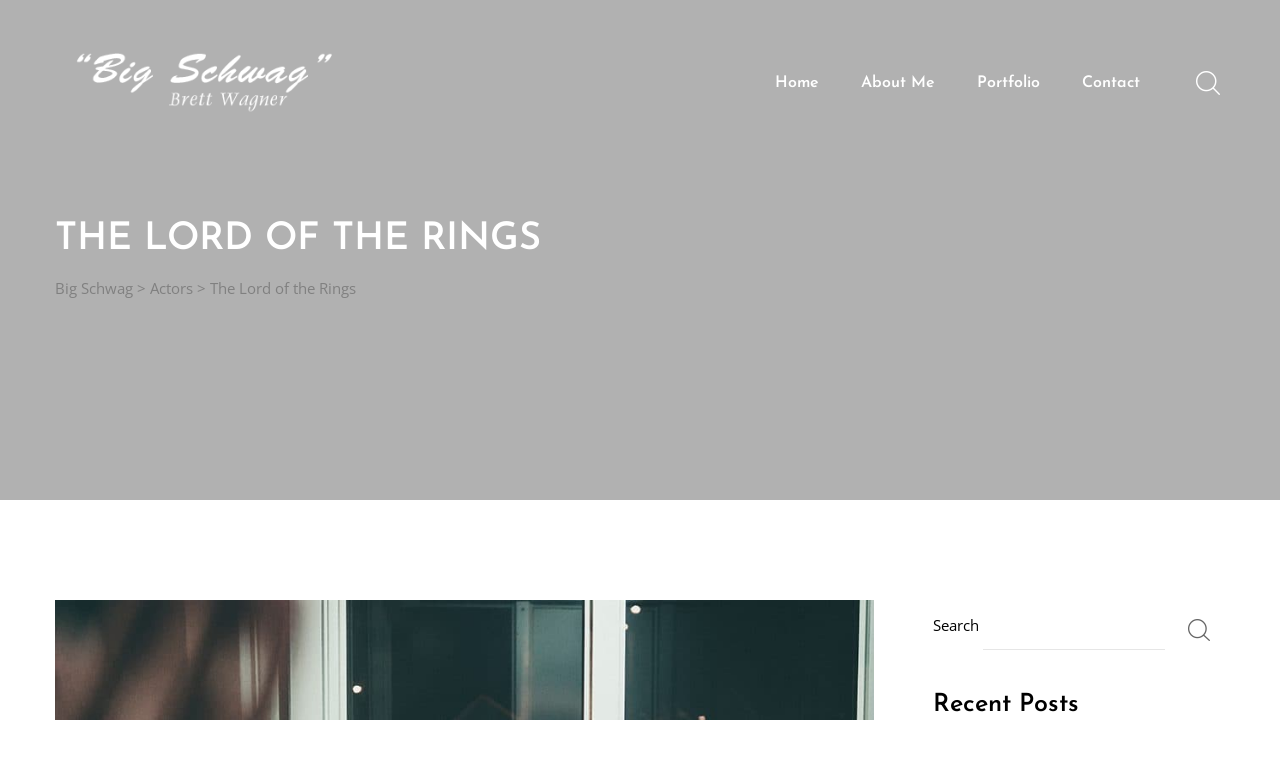

--- FILE ---
content_type: text/html; charset=UTF-8
request_url: https://www.bigschwag.com/the-lord-of-the-rings-and-the-hobbit-movies-ranked/
body_size: 15912
content:
<!doctype html>
<html dir="ltr" lang="en" prefix="og: https://ogp.me/ns#">
<head>
	<meta charset="UTF-8">
	<meta name="viewport" content="width=device-width, initial-scale=1">
	<link rel="profile" href="https://gmpg.org/xfn/11">

	<script>document.documentElement.classList.add('js');</script><title>The Lord of the Rings - Big Schwag</title>
	<style>img:is([sizes="auto" i], [sizes^="auto," i]) { contain-intrinsic-size: 3000px 1500px }</style>
	
		<!-- All in One SEO 4.8.7 - aioseo.com -->
	<meta name="description" content="Vestibulum in vulputate nunc. Mauris quis urna semper, volutpat justo vitae, fermentum turpis. Sed id eleifend leo. Ut maximus pulvinar vehicula. Nulla porttitor, urna quis mollis pretium, dui odio volutpat tortor, sit amet commodo diam urna non risus. Vestibulum rhoncus sodales mattis. Aliquam id egestas felis.Donec eu pulvinar nisi. Donec posuere purus eget justo pretium" />
	<meta name="robots" content="max-image-preview:large" />
	<meta name="author" content="admin"/>
	<link rel="canonical" href="https://www.bigschwag.com/the-lord-of-the-rings-and-the-hobbit-movies-ranked/" />
	<meta name="generator" content="All in One SEO (AIOSEO) 4.8.7" />
		<meta property="og:locale" content="en_US" />
		<meta property="og:site_name" content="Big Schwag - //" />
		<meta property="og:type" content="article" />
		<meta property="og:title" content="The Lord of the Rings - Big Schwag" />
		<meta property="og:description" content="Vestibulum in vulputate nunc. Mauris quis urna semper, volutpat justo vitae, fermentum turpis. Sed id eleifend leo. Ut maximus pulvinar vehicula. Nulla porttitor, urna quis mollis pretium, dui odio volutpat tortor, sit amet commodo diam urna non risus. Vestibulum rhoncus sodales mattis. Aliquam id egestas felis.Donec eu pulvinar nisi. Donec posuere purus eget justo pretium" />
		<meta property="og:url" content="https://www.bigschwag.com/the-lord-of-the-rings-and-the-hobbit-movies-ranked/" />
		<meta property="og:image" content="https://www.bigschwag.com/wp-content/uploads/2022/06/schwaglogo.png" />
		<meta property="og:image:secure_url" content="https://www.bigschwag.com/wp-content/uploads/2022/06/schwaglogo.png" />
		<meta property="article:published_time" content="2020-02-11T07:01:31+00:00" />
		<meta property="article:modified_time" content="2022-05-25T17:06:44+00:00" />
		<meta name="twitter:card" content="summary" />
		<meta name="twitter:title" content="The Lord of the Rings - Big Schwag" />
		<meta name="twitter:description" content="Vestibulum in vulputate nunc. Mauris quis urna semper, volutpat justo vitae, fermentum turpis. Sed id eleifend leo. Ut maximus pulvinar vehicula. Nulla porttitor, urna quis mollis pretium, dui odio volutpat tortor, sit amet commodo diam urna non risus. Vestibulum rhoncus sodales mattis. Aliquam id egestas felis.Donec eu pulvinar nisi. Donec posuere purus eget justo pretium" />
		<meta name="twitter:image" content="https://www.bigschwag.com/wp-content/uploads/2022/06/schwaglogo.png" />
		<script type="application/ld+json" class="aioseo-schema">
			{"@context":"https:\/\/schema.org","@graph":[{"@type":"BlogPosting","@id":"https:\/\/www.bigschwag.com\/the-lord-of-the-rings-and-the-hobbit-movies-ranked\/#blogposting","name":"The Lord of the Rings - Big Schwag","headline":"The Lord of the Rings","author":{"@id":"https:\/\/www.bigschwag.com\/author\/admin\/#author"},"publisher":{"@id":"https:\/\/www.bigschwag.com\/#organization"},"image":{"@type":"ImageObject","url":"https:\/\/www.bigschwag.com\/wp-content\/uploads\/2020\/02\/alexandre-croussette-Cr1_vTQ4JeY-unsplash.jpg","width":970,"height":550},"datePublished":"2020-02-11T07:01:31-07:00","dateModified":"2022-05-25T17:06:44-07:00","inLanguage":"en","mainEntityOfPage":{"@id":"https:\/\/www.bigschwag.com\/the-lord-of-the-rings-and-the-hobbit-movies-ranked\/#webpage"},"isPartOf":{"@id":"https:\/\/www.bigschwag.com\/the-lord-of-the-rings-and-the-hobbit-movies-ranked\/#webpage"},"articleSection":"Actors, Award, Camera, Actors, Camera, Festival, Film, Reviews, Trailer, Video"},{"@type":"BreadcrumbList","@id":"https:\/\/www.bigschwag.com\/the-lord-of-the-rings-and-the-hobbit-movies-ranked\/#breadcrumblist","itemListElement":[{"@type":"ListItem","@id":"https:\/\/www.bigschwag.com#listItem","position":1,"name":"Home","item":"https:\/\/www.bigschwag.com","nextItem":{"@type":"ListItem","@id":"https:\/\/www.bigschwag.com\/category\/actors\/#listItem","name":"Actors"}},{"@type":"ListItem","@id":"https:\/\/www.bigschwag.com\/category\/actors\/#listItem","position":2,"name":"Actors","item":"https:\/\/www.bigschwag.com\/category\/actors\/","nextItem":{"@type":"ListItem","@id":"https:\/\/www.bigschwag.com\/the-lord-of-the-rings-and-the-hobbit-movies-ranked\/#listItem","name":"The Lord of the Rings"},"previousItem":{"@type":"ListItem","@id":"https:\/\/www.bigschwag.com#listItem","name":"Home"}},{"@type":"ListItem","@id":"https:\/\/www.bigschwag.com\/the-lord-of-the-rings-and-the-hobbit-movies-ranked\/#listItem","position":3,"name":"The Lord of the Rings","previousItem":{"@type":"ListItem","@id":"https:\/\/www.bigschwag.com\/category\/actors\/#listItem","name":"Actors"}}]},{"@type":"Organization","@id":"https:\/\/www.bigschwag.com\/#organization","name":"Big Schwag","description":"\/\/","url":"https:\/\/www.bigschwag.com\/","logo":{"@type":"ImageObject","url":"https:\/\/www.bigschwag.com\/wp-content\/uploads\/2022\/06\/schwaglogo.png","@id":"https:\/\/www.bigschwag.com\/the-lord-of-the-rings-and-the-hobbit-movies-ranked\/#organizationLogo","width":350,"height":100},"image":{"@id":"https:\/\/www.bigschwag.com\/the-lord-of-the-rings-and-the-hobbit-movies-ranked\/#organizationLogo"}},{"@type":"Person","@id":"https:\/\/www.bigschwag.com\/author\/admin\/#author","url":"https:\/\/www.bigschwag.com\/author\/admin\/","name":"admin","image":{"@type":"ImageObject","@id":"https:\/\/www.bigschwag.com\/the-lord-of-the-rings-and-the-hobbit-movies-ranked\/#authorImage","url":"https:\/\/secure.gravatar.com\/avatar\/4ee9763c983941f46e5b2b06ecb03de63995349cbd1f6a338a437586a6e4f3e2?s=96&d=mm&r=g","width":96,"height":96,"caption":"admin"}},{"@type":"WebPage","@id":"https:\/\/www.bigschwag.com\/the-lord-of-the-rings-and-the-hobbit-movies-ranked\/#webpage","url":"https:\/\/www.bigschwag.com\/the-lord-of-the-rings-and-the-hobbit-movies-ranked\/","name":"The Lord of the Rings - Big Schwag","description":"Vestibulum in vulputate nunc. Mauris quis urna semper, volutpat justo vitae, fermentum turpis. Sed id eleifend leo. Ut maximus pulvinar vehicula. Nulla porttitor, urna quis mollis pretium, dui odio volutpat tortor, sit amet commodo diam urna non risus. Vestibulum rhoncus sodales mattis. Aliquam id egestas felis.Donec eu pulvinar nisi. Donec posuere purus eget justo pretium","inLanguage":"en","isPartOf":{"@id":"https:\/\/www.bigschwag.com\/#website"},"breadcrumb":{"@id":"https:\/\/www.bigschwag.com\/the-lord-of-the-rings-and-the-hobbit-movies-ranked\/#breadcrumblist"},"author":{"@id":"https:\/\/www.bigschwag.com\/author\/admin\/#author"},"creator":{"@id":"https:\/\/www.bigschwag.com\/author\/admin\/#author"},"image":{"@type":"ImageObject","url":"https:\/\/www.bigschwag.com\/wp-content\/uploads\/2020\/02\/alexandre-croussette-Cr1_vTQ4JeY-unsplash.jpg","@id":"https:\/\/www.bigschwag.com\/the-lord-of-the-rings-and-the-hobbit-movies-ranked\/#mainImage","width":970,"height":550},"primaryImageOfPage":{"@id":"https:\/\/www.bigschwag.com\/the-lord-of-the-rings-and-the-hobbit-movies-ranked\/#mainImage"},"datePublished":"2020-02-11T07:01:31-07:00","dateModified":"2022-05-25T17:06:44-07:00"},{"@type":"WebSite","@id":"https:\/\/www.bigschwag.com\/#website","url":"https:\/\/www.bigschwag.com\/","name":"Big Schwag","description":"\/\/","inLanguage":"en","publisher":{"@id":"https:\/\/www.bigschwag.com\/#organization"}}]}
		</script>
		<!-- All in One SEO -->

<link rel="alternate" type="application/rss+xml" title="Big Schwag &raquo; Feed" href="https://www.bigschwag.com/feed/" />
<link rel="alternate" type="application/rss+xml" title="Big Schwag &raquo; Comments Feed" href="https://www.bigschwag.com/comments/feed/" />
<link rel="alternate" type="application/rss+xml" title="Big Schwag &raquo; The Lord of the Rings Comments Feed" href="https://www.bigschwag.com/the-lord-of-the-rings-and-the-hobbit-movies-ranked/feed/" />
		<!-- This site uses the Google Analytics by MonsterInsights plugin v9.8.0 - Using Analytics tracking - https://www.monsterinsights.com/ -->
		<!-- Note: MonsterInsights is not currently configured on this site. The site owner needs to authenticate with Google Analytics in the MonsterInsights settings panel. -->
					<!-- No tracking code set -->
				<!-- / Google Analytics by MonsterInsights -->
		<script type="text/javascript">
/* <![CDATA[ */
window._wpemojiSettings = {"baseUrl":"https:\/\/s.w.org\/images\/core\/emoji\/16.0.1\/72x72\/","ext":".png","svgUrl":"https:\/\/s.w.org\/images\/core\/emoji\/16.0.1\/svg\/","svgExt":".svg","source":{"concatemoji":"https:\/\/www.bigschwag.com\/wp-includes\/js\/wp-emoji-release.min.js?ver=6.8.3"}};
/*! This file is auto-generated */
!function(s,n){var o,i,e;function c(e){try{var t={supportTests:e,timestamp:(new Date).valueOf()};sessionStorage.setItem(o,JSON.stringify(t))}catch(e){}}function p(e,t,n){e.clearRect(0,0,e.canvas.width,e.canvas.height),e.fillText(t,0,0);var t=new Uint32Array(e.getImageData(0,0,e.canvas.width,e.canvas.height).data),a=(e.clearRect(0,0,e.canvas.width,e.canvas.height),e.fillText(n,0,0),new Uint32Array(e.getImageData(0,0,e.canvas.width,e.canvas.height).data));return t.every(function(e,t){return e===a[t]})}function u(e,t){e.clearRect(0,0,e.canvas.width,e.canvas.height),e.fillText(t,0,0);for(var n=e.getImageData(16,16,1,1),a=0;a<n.data.length;a++)if(0!==n.data[a])return!1;return!0}function f(e,t,n,a){switch(t){case"flag":return n(e,"\ud83c\udff3\ufe0f\u200d\u26a7\ufe0f","\ud83c\udff3\ufe0f\u200b\u26a7\ufe0f")?!1:!n(e,"\ud83c\udde8\ud83c\uddf6","\ud83c\udde8\u200b\ud83c\uddf6")&&!n(e,"\ud83c\udff4\udb40\udc67\udb40\udc62\udb40\udc65\udb40\udc6e\udb40\udc67\udb40\udc7f","\ud83c\udff4\u200b\udb40\udc67\u200b\udb40\udc62\u200b\udb40\udc65\u200b\udb40\udc6e\u200b\udb40\udc67\u200b\udb40\udc7f");case"emoji":return!a(e,"\ud83e\udedf")}return!1}function g(e,t,n,a){var r="undefined"!=typeof WorkerGlobalScope&&self instanceof WorkerGlobalScope?new OffscreenCanvas(300,150):s.createElement("canvas"),o=r.getContext("2d",{willReadFrequently:!0}),i=(o.textBaseline="top",o.font="600 32px Arial",{});return e.forEach(function(e){i[e]=t(o,e,n,a)}),i}function t(e){var t=s.createElement("script");t.src=e,t.defer=!0,s.head.appendChild(t)}"undefined"!=typeof Promise&&(o="wpEmojiSettingsSupports",i=["flag","emoji"],n.supports={everything:!0,everythingExceptFlag:!0},e=new Promise(function(e){s.addEventListener("DOMContentLoaded",e,{once:!0})}),new Promise(function(t){var n=function(){try{var e=JSON.parse(sessionStorage.getItem(o));if("object"==typeof e&&"number"==typeof e.timestamp&&(new Date).valueOf()<e.timestamp+604800&&"object"==typeof e.supportTests)return e.supportTests}catch(e){}return null}();if(!n){if("undefined"!=typeof Worker&&"undefined"!=typeof OffscreenCanvas&&"undefined"!=typeof URL&&URL.createObjectURL&&"undefined"!=typeof Blob)try{var e="postMessage("+g.toString()+"("+[JSON.stringify(i),f.toString(),p.toString(),u.toString()].join(",")+"));",a=new Blob([e],{type:"text/javascript"}),r=new Worker(URL.createObjectURL(a),{name:"wpTestEmojiSupports"});return void(r.onmessage=function(e){c(n=e.data),r.terminate(),t(n)})}catch(e){}c(n=g(i,f,p,u))}t(n)}).then(function(e){for(var t in e)n.supports[t]=e[t],n.supports.everything=n.supports.everything&&n.supports[t],"flag"!==t&&(n.supports.everythingExceptFlag=n.supports.everythingExceptFlag&&n.supports[t]);n.supports.everythingExceptFlag=n.supports.everythingExceptFlag&&!n.supports.flag,n.DOMReady=!1,n.readyCallback=function(){n.DOMReady=!0}}).then(function(){return e}).then(function(){var e;n.supports.everything||(n.readyCallback(),(e=n.source||{}).concatemoji?t(e.concatemoji):e.wpemoji&&e.twemoji&&(t(e.twemoji),t(e.wpemoji)))}))}((window,document),window._wpemojiSettings);
/* ]]> */
</script>
<style id='wp-emoji-styles-inline-css' type='text/css'>

	img.wp-smiley, img.emoji {
		display: inline !important;
		border: none !important;
		box-shadow: none !important;
		height: 1em !important;
		width: 1em !important;
		margin: 0 0.07em !important;
		vertical-align: -0.1em !important;
		background: none !important;
		padding: 0 !important;
	}
</style>
<link rel='stylesheet' id='wp-block-library-css' href='https://www.bigschwag.com/wp-includes/css/dist/block-library/style.min.css?ver=6.8.3' type='text/css' media='all' />
<style id='classic-theme-styles-inline-css' type='text/css'>
/*! This file is auto-generated */
.wp-block-button__link{color:#fff;background-color:#32373c;border-radius:9999px;box-shadow:none;text-decoration:none;padding:calc(.667em + 2px) calc(1.333em + 2px);font-size:1.125em}.wp-block-file__button{background:#32373c;color:#fff;text-decoration:none}
</style>
<style id='global-styles-inline-css' type='text/css'>
:root{--wp--preset--aspect-ratio--square: 1;--wp--preset--aspect-ratio--4-3: 4/3;--wp--preset--aspect-ratio--3-4: 3/4;--wp--preset--aspect-ratio--3-2: 3/2;--wp--preset--aspect-ratio--2-3: 2/3;--wp--preset--aspect-ratio--16-9: 16/9;--wp--preset--aspect-ratio--9-16: 9/16;--wp--preset--color--black: #000000;--wp--preset--color--cyan-bluish-gray: #abb8c3;--wp--preset--color--white: #ffffff;--wp--preset--color--pale-pink: #f78da7;--wp--preset--color--vivid-red: #cf2e2e;--wp--preset--color--luminous-vivid-orange: #ff6900;--wp--preset--color--luminous-vivid-amber: #fcb900;--wp--preset--color--light-green-cyan: #7bdcb5;--wp--preset--color--vivid-green-cyan: #00d084;--wp--preset--color--pale-cyan-blue: #8ed1fc;--wp--preset--color--vivid-cyan-blue: #0693e3;--wp--preset--color--vivid-purple: #9b51e0;--wp--preset--gradient--vivid-cyan-blue-to-vivid-purple: linear-gradient(135deg,rgba(6,147,227,1) 0%,rgb(155,81,224) 100%);--wp--preset--gradient--light-green-cyan-to-vivid-green-cyan: linear-gradient(135deg,rgb(122,220,180) 0%,rgb(0,208,130) 100%);--wp--preset--gradient--luminous-vivid-amber-to-luminous-vivid-orange: linear-gradient(135deg,rgba(252,185,0,1) 0%,rgba(255,105,0,1) 100%);--wp--preset--gradient--luminous-vivid-orange-to-vivid-red: linear-gradient(135deg,rgba(255,105,0,1) 0%,rgb(207,46,46) 100%);--wp--preset--gradient--very-light-gray-to-cyan-bluish-gray: linear-gradient(135deg,rgb(238,238,238) 0%,rgb(169,184,195) 100%);--wp--preset--gradient--cool-to-warm-spectrum: linear-gradient(135deg,rgb(74,234,220) 0%,rgb(151,120,209) 20%,rgb(207,42,186) 40%,rgb(238,44,130) 60%,rgb(251,105,98) 80%,rgb(254,248,76) 100%);--wp--preset--gradient--blush-light-purple: linear-gradient(135deg,rgb(255,206,236) 0%,rgb(152,150,240) 100%);--wp--preset--gradient--blush-bordeaux: linear-gradient(135deg,rgb(254,205,165) 0%,rgb(254,45,45) 50%,rgb(107,0,62) 100%);--wp--preset--gradient--luminous-dusk: linear-gradient(135deg,rgb(255,203,112) 0%,rgb(199,81,192) 50%,rgb(65,88,208) 100%);--wp--preset--gradient--pale-ocean: linear-gradient(135deg,rgb(255,245,203) 0%,rgb(182,227,212) 50%,rgb(51,167,181) 100%);--wp--preset--gradient--electric-grass: linear-gradient(135deg,rgb(202,248,128) 0%,rgb(113,206,126) 100%);--wp--preset--gradient--midnight: linear-gradient(135deg,rgb(2,3,129) 0%,rgb(40,116,252) 100%);--wp--preset--font-size--small: 13px;--wp--preset--font-size--medium: 20px;--wp--preset--font-size--large: 36px;--wp--preset--font-size--x-large: 42px;--wp--preset--spacing--20: 0.44rem;--wp--preset--spacing--30: 0.67rem;--wp--preset--spacing--40: 1rem;--wp--preset--spacing--50: 1.5rem;--wp--preset--spacing--60: 2.25rem;--wp--preset--spacing--70: 3.38rem;--wp--preset--spacing--80: 5.06rem;--wp--preset--shadow--natural: 6px 6px 9px rgba(0, 0, 0, 0.2);--wp--preset--shadow--deep: 12px 12px 50px rgba(0, 0, 0, 0.4);--wp--preset--shadow--sharp: 6px 6px 0px rgba(0, 0, 0, 0.2);--wp--preset--shadow--outlined: 6px 6px 0px -3px rgba(255, 255, 255, 1), 6px 6px rgba(0, 0, 0, 1);--wp--preset--shadow--crisp: 6px 6px 0px rgba(0, 0, 0, 1);}:where(.is-layout-flex){gap: 0.5em;}:where(.is-layout-grid){gap: 0.5em;}body .is-layout-flex{display: flex;}.is-layout-flex{flex-wrap: wrap;align-items: center;}.is-layout-flex > :is(*, div){margin: 0;}body .is-layout-grid{display: grid;}.is-layout-grid > :is(*, div){margin: 0;}:where(.wp-block-columns.is-layout-flex){gap: 2em;}:where(.wp-block-columns.is-layout-grid){gap: 2em;}:where(.wp-block-post-template.is-layout-flex){gap: 1.25em;}:where(.wp-block-post-template.is-layout-grid){gap: 1.25em;}.has-black-color{color: var(--wp--preset--color--black) !important;}.has-cyan-bluish-gray-color{color: var(--wp--preset--color--cyan-bluish-gray) !important;}.has-white-color{color: var(--wp--preset--color--white) !important;}.has-pale-pink-color{color: var(--wp--preset--color--pale-pink) !important;}.has-vivid-red-color{color: var(--wp--preset--color--vivid-red) !important;}.has-luminous-vivid-orange-color{color: var(--wp--preset--color--luminous-vivid-orange) !important;}.has-luminous-vivid-amber-color{color: var(--wp--preset--color--luminous-vivid-amber) !important;}.has-light-green-cyan-color{color: var(--wp--preset--color--light-green-cyan) !important;}.has-vivid-green-cyan-color{color: var(--wp--preset--color--vivid-green-cyan) !important;}.has-pale-cyan-blue-color{color: var(--wp--preset--color--pale-cyan-blue) !important;}.has-vivid-cyan-blue-color{color: var(--wp--preset--color--vivid-cyan-blue) !important;}.has-vivid-purple-color{color: var(--wp--preset--color--vivid-purple) !important;}.has-black-background-color{background-color: var(--wp--preset--color--black) !important;}.has-cyan-bluish-gray-background-color{background-color: var(--wp--preset--color--cyan-bluish-gray) !important;}.has-white-background-color{background-color: var(--wp--preset--color--white) !important;}.has-pale-pink-background-color{background-color: var(--wp--preset--color--pale-pink) !important;}.has-vivid-red-background-color{background-color: var(--wp--preset--color--vivid-red) !important;}.has-luminous-vivid-orange-background-color{background-color: var(--wp--preset--color--luminous-vivid-orange) !important;}.has-luminous-vivid-amber-background-color{background-color: var(--wp--preset--color--luminous-vivid-amber) !important;}.has-light-green-cyan-background-color{background-color: var(--wp--preset--color--light-green-cyan) !important;}.has-vivid-green-cyan-background-color{background-color: var(--wp--preset--color--vivid-green-cyan) !important;}.has-pale-cyan-blue-background-color{background-color: var(--wp--preset--color--pale-cyan-blue) !important;}.has-vivid-cyan-blue-background-color{background-color: var(--wp--preset--color--vivid-cyan-blue) !important;}.has-vivid-purple-background-color{background-color: var(--wp--preset--color--vivid-purple) !important;}.has-black-border-color{border-color: var(--wp--preset--color--black) !important;}.has-cyan-bluish-gray-border-color{border-color: var(--wp--preset--color--cyan-bluish-gray) !important;}.has-white-border-color{border-color: var(--wp--preset--color--white) !important;}.has-pale-pink-border-color{border-color: var(--wp--preset--color--pale-pink) !important;}.has-vivid-red-border-color{border-color: var(--wp--preset--color--vivid-red) !important;}.has-luminous-vivid-orange-border-color{border-color: var(--wp--preset--color--luminous-vivid-orange) !important;}.has-luminous-vivid-amber-border-color{border-color: var(--wp--preset--color--luminous-vivid-amber) !important;}.has-light-green-cyan-border-color{border-color: var(--wp--preset--color--light-green-cyan) !important;}.has-vivid-green-cyan-border-color{border-color: var(--wp--preset--color--vivid-green-cyan) !important;}.has-pale-cyan-blue-border-color{border-color: var(--wp--preset--color--pale-cyan-blue) !important;}.has-vivid-cyan-blue-border-color{border-color: var(--wp--preset--color--vivid-cyan-blue) !important;}.has-vivid-purple-border-color{border-color: var(--wp--preset--color--vivid-purple) !important;}.has-vivid-cyan-blue-to-vivid-purple-gradient-background{background: var(--wp--preset--gradient--vivid-cyan-blue-to-vivid-purple) !important;}.has-light-green-cyan-to-vivid-green-cyan-gradient-background{background: var(--wp--preset--gradient--light-green-cyan-to-vivid-green-cyan) !important;}.has-luminous-vivid-amber-to-luminous-vivid-orange-gradient-background{background: var(--wp--preset--gradient--luminous-vivid-amber-to-luminous-vivid-orange) !important;}.has-luminous-vivid-orange-to-vivid-red-gradient-background{background: var(--wp--preset--gradient--luminous-vivid-orange-to-vivid-red) !important;}.has-very-light-gray-to-cyan-bluish-gray-gradient-background{background: var(--wp--preset--gradient--very-light-gray-to-cyan-bluish-gray) !important;}.has-cool-to-warm-spectrum-gradient-background{background: var(--wp--preset--gradient--cool-to-warm-spectrum) !important;}.has-blush-light-purple-gradient-background{background: var(--wp--preset--gradient--blush-light-purple) !important;}.has-blush-bordeaux-gradient-background{background: var(--wp--preset--gradient--blush-bordeaux) !important;}.has-luminous-dusk-gradient-background{background: var(--wp--preset--gradient--luminous-dusk) !important;}.has-pale-ocean-gradient-background{background: var(--wp--preset--gradient--pale-ocean) !important;}.has-electric-grass-gradient-background{background: var(--wp--preset--gradient--electric-grass) !important;}.has-midnight-gradient-background{background: var(--wp--preset--gradient--midnight) !important;}.has-small-font-size{font-size: var(--wp--preset--font-size--small) !important;}.has-medium-font-size{font-size: var(--wp--preset--font-size--medium) !important;}.has-large-font-size{font-size: var(--wp--preset--font-size--large) !important;}.has-x-large-font-size{font-size: var(--wp--preset--font-size--x-large) !important;}
:where(.wp-block-post-template.is-layout-flex){gap: 1.25em;}:where(.wp-block-post-template.is-layout-grid){gap: 1.25em;}
:where(.wp-block-columns.is-layout-flex){gap: 2em;}:where(.wp-block-columns.is-layout-grid){gap: 2em;}
:root :where(.wp-block-pullquote){font-size: 1.5em;line-height: 1.6;}
</style>
<link rel='stylesheet' id='contact-form-7-css' href='https://www.bigschwag.com/wp-content/plugins/contact-form-7/includes/css/styles.css?ver=6.1.1' type='text/css' media='all' />
<link rel='stylesheet' id='rs-plugin-settings-css' href='https://www.bigschwag.com/wp-content/plugins/revolution-slider/public/assets/css/rs6.css?ver=6.2.19' type='text/css' media='all' />
<style id='rs-plugin-settings-inline-css' type='text/css'>
#rs-demo-id {}
</style>
<link rel='stylesheet' id='elementor-icons-css' href='https://www.bigschwag.com/wp-content/plugins/elementor/assets/lib/eicons/css/elementor-icons.min.css?ver=5.44.0' type='text/css' media='all' />
<link rel='stylesheet' id='elementor-frontend-css' href='https://www.bigschwag.com/wp-content/plugins/elementor/assets/css/frontend.min.css?ver=3.32.2' type='text/css' media='all' />
<link rel='stylesheet' id='elementor-post-6-css' href='https://www.bigschwag.com/wp-content/uploads/elementor/css/post-6.css?ver=1758236885' type='text/css' media='all' />
<link rel='stylesheet' id='boostify-sticky-style-css' href='https://www.bigschwag.com/wp-content/plugins/boostify-header-footer-builder/assets/css/elementor/sticky.css?ver=1.4.1' type='text/css' media='all' />
<link rel='stylesheet' id='dozir-style-css' href='https://www.bigschwag.com/wp-content/themes/dozir/style.css?ver=1.0' type='text/css' media='all' />
<link rel='stylesheet' id='fontawesome-5-free-css' href='https://www.bigschwag.com/wp-content/plugins/boostify-header-footer-builder/assets/css/fontawesome/fontawesome.css?ver=1.4.1' type='text/css' media='all' />
<link rel='stylesheet' id='boostify-hf-nav-menu-css-css' href='https://www.bigschwag.com/wp-content/plugins/boostify-header-footer-builder/assets/css/elementor/nav-menu.css?ver=1.4.1' type='text/css' media='all' />
<link rel='stylesheet' id='boostify-hf-search-css' href='https://www.bigschwag.com/wp-content/plugins/boostify-header-footer-builder/assets/css/elementor/search.css?ver=1.4.1' type='text/css' media='all' />
<link rel='stylesheet' id='boostify-hf-style-css' href='https://www.bigschwag.com/wp-content/plugins/boostify-header-footer-builder/assets/css/style.css?ver=1.4.1' type='text/css' media='all' />
<link rel='stylesheet' id='boostify-hf-cart-icon-css' href='https://www.bigschwag.com/wp-content/plugins/boostify-header-footer-builder/assets/css/elementor/cart-icon.css?ver=1.4.1' type='text/css' media='all' />
<link rel='stylesheet' id='ionicons-css' href='https://www.bigschwag.com/wp-content/plugins/boostify-header-footer-builder//assets/css/ionicons.css?ver=1.4.1' type='text/css' media='all' />
<link rel='stylesheet' id='fontawesome-css' href='https://www.bigschwag.com/wp-content/plugins/boostify-header-footer-builder//assets/css/awesome.css?ver=1.4.1' type='text/css' media='all' />
<link rel='stylesheet' id='elementor-gf-local-roboto-css' href='http://www.bigschwag.com/wp-content/uploads/elementor/google-fonts/css/roboto.css?ver=1745290039' type='text/css' media='all' />
<link rel='stylesheet' id='elementor-gf-local-robotoslab-css' href='http://www.bigschwag.com/wp-content/uploads/elementor/google-fonts/css/robotoslab.css?ver=1745290043' type='text/css' media='all' />
<script type="text/javascript" src="https://www.bigschwag.com/wp-includes/js/jquery/jquery.min.js?ver=3.7.1" id="jquery-core-js"></script>
<script type="text/javascript" src="https://www.bigschwag.com/wp-includes/js/jquery/jquery-migrate.min.js?ver=3.4.1" id="jquery-migrate-js"></script>
<script type="text/javascript" src="https://www.bigschwag.com/wp-content/plugins/revolution-slider/public/assets/js/rbtools.min.js?ver=6.2.19" id="tp-tools-js"></script>
<script type="text/javascript" src="https://www.bigschwag.com/wp-content/plugins/revolution-slider/public/assets/js/rs6.min.js?ver=6.2.19" id="revmin-js"></script>
<script type="text/javascript" src="https://www.bigschwag.com/wp-content/plugins/boostify-header-footer-builder/assets/js/sticky.min.js?ver=1.4.1" id="boostify-hf-sticky-js"></script>
<link rel="https://api.w.org/" href="https://www.bigschwag.com/wp-json/" /><link rel="alternate" title="JSON" type="application/json" href="https://www.bigschwag.com/wp-json/wp/v2/posts/44" /><link rel="EditURI" type="application/rsd+xml" title="RSD" href="https://www.bigschwag.com/xmlrpc.php?rsd" />
<meta name="generator" content="WordPress 6.8.3" />
<link rel='shortlink' href='https://www.bigschwag.com/?p=44' />
<link rel="alternate" title="oEmbed (JSON)" type="application/json+oembed" href="https://www.bigschwag.com/wp-json/oembed/1.0/embed?url=https%3A%2F%2Fwww.bigschwag.com%2Fthe-lord-of-the-rings-and-the-hobbit-movies-ranked%2F" />
<link rel="alternate" title="oEmbed (XML)" type="text/xml+oembed" href="https://www.bigschwag.com/wp-json/oembed/1.0/embed?url=https%3A%2F%2Fwww.bigschwag.com%2Fthe-lord-of-the-rings-and-the-hobbit-movies-ranked%2F&#038;format=xml" />
<link rel="pingback" href="https://www.bigschwag.com/xmlrpc.php"><meta name="generator" content="Elementor 3.32.2; features: additional_custom_breakpoints; settings: css_print_method-external, google_font-enabled, font_display-auto">
			<style>
				.e-con.e-parent:nth-of-type(n+4):not(.e-lazyloaded):not(.e-no-lazyload),
				.e-con.e-parent:nth-of-type(n+4):not(.e-lazyloaded):not(.e-no-lazyload) * {
					background-image: none !important;
				}
				@media screen and (max-height: 1024px) {
					.e-con.e-parent:nth-of-type(n+3):not(.e-lazyloaded):not(.e-no-lazyload),
					.e-con.e-parent:nth-of-type(n+3):not(.e-lazyloaded):not(.e-no-lazyload) * {
						background-image: none !important;
					}
				}
				@media screen and (max-height: 640px) {
					.e-con.e-parent:nth-of-type(n+2):not(.e-lazyloaded):not(.e-no-lazyload),
					.e-con.e-parent:nth-of-type(n+2):not(.e-lazyloaded):not(.e-no-lazyload) * {
						background-image: none !important;
					}
				}
			</style>
			<meta name="generator" content="Powered by Slider Revolution 6.2.19 - responsive, Mobile-Friendly Slider Plugin for WordPress with comfortable drag and drop interface." />
<link rel="icon" href="https://www.bigschwag.com/wp-content/uploads/2020/02/icon.png" sizes="32x32" />
<link rel="icon" href="https://www.bigschwag.com/wp-content/uploads/2020/02/icon.png" sizes="192x192" />
<link rel="apple-touch-icon" href="https://www.bigschwag.com/wp-content/uploads/2020/02/icon.png" />
<meta name="msapplication-TileImage" content="https://www.bigschwag.com/wp-content/uploads/2020/02/icon.png" />
<script type="text/javascript">function setREVStartSize(e){
			//window.requestAnimationFrame(function() {				 
				window.RSIW = window.RSIW===undefined ? window.innerWidth : window.RSIW;	
				window.RSIH = window.RSIH===undefined ? window.innerHeight : window.RSIH;	
				try {								
					var pw = document.getElementById(e.c).parentNode.offsetWidth,
						newh;
					pw = pw===0 || isNaN(pw) ? window.RSIW : pw;
					e.tabw = e.tabw===undefined ? 0 : parseInt(e.tabw);
					e.thumbw = e.thumbw===undefined ? 0 : parseInt(e.thumbw);
					e.tabh = e.tabh===undefined ? 0 : parseInt(e.tabh);
					e.thumbh = e.thumbh===undefined ? 0 : parseInt(e.thumbh);
					e.tabhide = e.tabhide===undefined ? 0 : parseInt(e.tabhide);
					e.thumbhide = e.thumbhide===undefined ? 0 : parseInt(e.thumbhide);
					e.mh = e.mh===undefined || e.mh=="" || e.mh==="auto" ? 0 : parseInt(e.mh,0);		
					if(e.layout==="fullscreen" || e.l==="fullscreen") 						
						newh = Math.max(e.mh,window.RSIH);					
					else{					
						e.gw = Array.isArray(e.gw) ? e.gw : [e.gw];
						for (var i in e.rl) if (e.gw[i]===undefined || e.gw[i]===0) e.gw[i] = e.gw[i-1];					
						e.gh = e.el===undefined || e.el==="" || (Array.isArray(e.el) && e.el.length==0)? e.gh : e.el;
						e.gh = Array.isArray(e.gh) ? e.gh : [e.gh];
						for (var i in e.rl) if (e.gh[i]===undefined || e.gh[i]===0) e.gh[i] = e.gh[i-1];
											
						var nl = new Array(e.rl.length),
							ix = 0,						
							sl;					
						e.tabw = e.tabhide>=pw ? 0 : e.tabw;
						e.thumbw = e.thumbhide>=pw ? 0 : e.thumbw;
						e.tabh = e.tabhide>=pw ? 0 : e.tabh;
						e.thumbh = e.thumbhide>=pw ? 0 : e.thumbh;					
						for (var i in e.rl) nl[i] = e.rl[i]<window.RSIW ? 0 : e.rl[i];
						sl = nl[0];									
						for (var i in nl) if (sl>nl[i] && nl[i]>0) { sl = nl[i]; ix=i;}															
						var m = pw>(e.gw[ix]+e.tabw+e.thumbw) ? 1 : (pw-(e.tabw+e.thumbw)) / (e.gw[ix]);					
						newh =  (e.gh[ix] * m) + (e.tabh + e.thumbh);
					}				
					if(window.rs_init_css===undefined) window.rs_init_css = document.head.appendChild(document.createElement("style"));					
					document.getElementById(e.c).height = newh+"px";
					window.rs_init_css.innerHTML += "#"+e.c+"_wrapper { height: "+newh+"px }";				
				} catch(e){
					console.log("Failure at Presize of Slider:" + e)
				}					   
			//});
		  };</script>
		<style type="text/css" id="wp-custom-css">
			
.elementor .boostify-sticky--active#header-director-stick-height .elementor-container, .elementor .boostify-sticky--active#header-movie-stick-height .elementor-container{
	min-height:80px;
}
.footer-role {
	font-size: 13px;
	color:#9e9e9e;
	font-family: "Josefin Sans", Josefin Sans;
  font-weight: 600;
}
.elementor-element a{
	text-decoration:none;
}
.svg-service svg {
	fill: #F0C56E;
}
		</style>
		<style id="kirki-inline-styles">#cancel-comment-reply-link,.blog-entry-meta{font-family:Open Sans;font-size:13px;}#reply-title,.entry-related-title a,.product_meta,.single footer.entry-footer .dozir-entry-footer .title-tags-links,.single footer.entry-footer .share-social .title-share,.submit,h2.entry-title{font-family:Josefin Sans;}#cancel-comment-reply-link,.comment-author .fn,.comment-body .reply,.comment-body .reply a,.comment-body .reply a:hover,.comment-body .reply:hover,.dozir-add-to-cart-btn:after,.dozir-recent-post-title,.dozir-team-member .dozir-contact-icon li a.background,.entry-related-title a,.product_meta,.site-header-cart .cart-contents a,.site-header-cart .cartcontents .mini_cart_item .quantity,.slick-didozird,.sticky-menu-container .menu-toggle-container .iconmenu .bar,.widget-title,.woocommerce div.product p.price,.woocommerce-Price-amount,a,dt,h1,h2,h2.entry-title a,h3,h4,h5,h6,strong,ul li.phone-number a{color:#000000;}.cart .actions .button,.entry-title a:before,.product-title:before,.woocommerce .widget_price_filter .ui-slider .ui-slider-handle,.woocommerce .widget_price_filter .ui-slider .ui-slider-range,.woocommerce ul.products li.product .onsale,.woocommerce-loop-product__title:before{background-color:#000000;}.woocommerce .widget_price_filter .ui-slider .ui-slider-handle{border-color:#000000;}.blog #content p,.blog .entry-summary,.blog-detail .entry-content,.circle-fa,.circle-fa-blog,.comment-body,.no-comments,.page .entry-content,.product,.search .entry-summary,.wp-block-rss a,.wp-block-tag-cloud a,option,select,span.time-post,textarea,th,tr{color:#666666;}#content .widget p,#content .widget strong,.btn-back-to-top,.dozir-member-description p,.dozir_widget_recent_entries ul li.dozir-entry .dozir-recent-post-detail .dozir-recent-post-on,.post-navigation .meta-nav,.product-categories .cat-item,.product_meta a,.single footer.entry-footer .tags-links,.single footer.entry-footer .tags-links a,.tag-cloud-link,.widget .search-form:after,.widget .woocommerce-product-search:after,.widget option,.widget select,.widget td,.widget th,.widget_archive a,.widget_archive li,.widget_categories a,.widget_categories li,.widget_meta a,.widget_nav_menu a,.widget_pages a,.widget_recent_comments a,.widget_recent_comments li,.widget_recent_entries a,.widget_rss a,.widget_rss li,.widget_tag_cloud ul li a,.widget_text,.wp-block-archives-list li,.wp-block-archives-list li a,input[type="color"],input[type="date"],input[type="datetime"],input[type="datetime-local"],input[type="email"],input[type="month"],input[type="number"],input[type="password"],input[type="range"],input[type="search"],input[type="tel"],input[type="text"],input[type="time"],input[type="url"],input[type="week"]{color:#767676;}.btn-back-to-top,.widget_tag_cloud ul li a{border-color:#767676;}#cancel-comment-reply-link:hover,#canvas-navigation #vetical-menu-wrapper li a:hover,#submit:hover,#vetical-menu-wrapper li a:hover,.author>a:hover,.blog-post-on:hover,.comment-metadata a:hover,.comments-link a:hover,.comments-link>a:hover,.dozir-inline-link,.dozir-member-description p:hover,.dozir-recent-post-title:hover,.dozir-team-member .dozir-contact-icon li a.background:hover,.footer-menu li>a:hover,.post-navigation .meta-nav:hover,.posted-on>a:hover,.product-categories .cat-item:hover,.single footer.entry-footer .tags-links a:hover,.social-list .list-inline-item a:hover,.tagcloud .tag-cloud-link:hover,.widget .search-form .search-submit:hover,.widget_archive a:hover,.widget_archive li:hover,.widget_categories a:hover,.widget_categories li:hover,.widget_meta a:hover,.widget_nav_menu a:hover,.widget_pages a:hover,.widget_recent_comments a:hover,.widget_recent_entries a:hover,.widget_rss a:hover,.wp-block-archives-list li:hover,.wp-block-archives-list li:hover a,a:hover,h2.entry-title a:hover,ul.menu-footer li a:hover{color:#000000;}.blog-pagination a.page-numbers:hover,.blog-pagination span.current,.blog-pagination span.current:hover,.btn-back-to-top:hover,.btn-read-more a:before,.circle-fa-blog:hover,.logged-in-as a:before,.no-results.not-founds .search-submit,.page-links a.post-page-numbers:hover,.page-links span.current,.page-links span.current:hover,.sticky-post,.wp-block-file a:not(.wp-block-file__button):before,figcaption a:before,td a:before{background-color:#000000;}.tagcloud .tag-cloud-link:hover{border-color:#000000;}.blog .navigation .nav-links a.page-numbers:hover,.blog .navigation .nav-links span.current,.blog .navigation .nav-links span.current:hover{background-color:#000000;}.byline,.byline a,.comment-metadata,.comment-metadata a,.comments-link,.comments-link a,.posted-on,.posted-on a,.social-list .list-inline-item a{color:#404040;}.header-sticky,header.site-header .main-navigation ul .sub-menu{background-color:#000000;}.main-navigation ul a,.menu-toggle:before,.site-description,.site-header-cart .cart-contents .cart-iccon,.site-search-icon,.site-title a{color:#ffffff;}.menu-toggle-container .iconmenu .bar{background-color:#ffffff;}#sticky-menu .header-1 .arrow-icon,#sticky-menu .menu-toggle:before,#sticky-menu .site-header-cart .cart-contents .cart-iccon:hover,#sticky-menu .site-search-icon:hover,#sticky-menu h1.site-title a,.header-1 ul#primary-menu > li > a:hover,.main-navigation ul#primary-menu > li.current_page_item > a,.main-navigation ul#primary-menu > li:hover > a,.main-navigation ul#sticky-menu-wrapper > li a:hover,.main-navigation ul#sticky-menu-wrapper > li.current_page_item a:hover,.main-navigation ul#sticky-menu-wrapper > li:hover > a,.show-sticky #sticky-menu-wrapper .current-menu-parent > a,.site-header-cart .cart-contents .cart-iccon:hover,.site-search-icon:hover,header.header-sticky .main-navigation ul .current-menu-parent > a,header.site-header .main-navigation ul#primary-menu > .current-menu-ancestor > a,header.site-header .main-navigation ul#primary-menu > .current-menu-ancestor > a > .arrow-icon,header.site-header .main-navigation ul#sticky-menu-wrapper > .current-menu-ancestor > a{color:#ffffff;}.header-1 ul#sticky-menu-wrapper ul:not(.submenu) > li.current_page_item > a:before,.header-1 ul:not(.submenu) > li.current_page_item > a:before,.main-navigation ul#primary-menu > li > a:before,.main-navigation ul#sticky-menu-wrapper > li > a:before,.products .product a.dozir-add-to-cart-btn,.sticky-menu-container .menu-toggle-container .iconmenu:hover > .bar,li.current-menu-parent > a:before{background-color:#ffffff;}.on-search .site-search-field:hover{border-color:#ffffff;}.main-navigation ul#sticky-menu-wrapper > li.menu-item-has-children ul > li > a,.main-navigation ul.sub-menu li a,div.breadcrumb span:hover{color:#ffffff;}.header-1 ul#primary-menu > li.menu-item-has-children ul.sub-menu li.current_page_item > a,.header-1 ul#sticky-menu-wrapper > li.menu-item-has-children ul.sub-menu li.current_page_item > a,.header-1 ul#sticky-menu-wrapper ul.sub-menu > .current-menu-ancestor.current-menu-parent > a,.main-navigation #sticky-menu-wrapper > li > ul.sub-menu li:hover > a,.main-navigation ul#primary-menu > li > ul.sub-menu li:hover > a,.main-navigation ul#primary-menu ul.sub-menu > .current-menu-ancestor.current_page_parent > a,.main-navigation ul.sub-menu > .current-menu-ancestor.current_page_parent > a,header.site-header .main-navigation ul.submenu > .current-menu-ancestor > ul.submenu > .current-menu-parent > a,header.site-header .main-navigation ul.submenu > .current-menu-ancestor > ul.submenu > .current-menu-parent > a > .arrow-icon{color:#ffffff;}.header-1 ul#primary-menu > li.menu-item-has-children > ul.submenu > li.current_page_item > a:before,.header-1 ul#primary-menu > li.menu-item-has-children ul.sub-menu li.current_page_item > a:before,.header-1 ul#sticky-menu-wrapper > li.menu-item-has-children ul.sub-menu li.current_page_item > a:before,.main-navigation ul#primary-menu > li > ul.sub-menu > li > a:before,.main-navigation ul#primary-menu > li > ul.sub-menu li:hover > a:before,.main-navigation ul#sticky-menu-wrapper > li > ul.sub-menu > li > a:before,.main-navigation ul#sticky-menu-wrapper > li > ul.sub-menu li:hover > a:before,.main-navigation ul.sub-menu > .current-menu-ancestor.current_page_parent > a:before,.main-navigation ul.submenu > li > a:before{background-color:#ffffff;}#sticky-menu .site-header-cart .cart-contents .cart-iccon,.show-sticky .main-navigation ul a,.show-sticky .site-header-cart .icon-shopping-bag,.show-sticky .site-search-icon,.show-sticky .site-user-icon .icon-user{color:#ffffff;}.pagination .nav-links,.product_meta a,body,button,input,optgroup,select,textarea{font-family:Open Sans;font-size:15px;font-weight:400;line-height:1.5;}.main-navigation ul a{font-family:Josefin Sans;font-weight:600;font-size:16px;}.header-1 ul#primary-menu > li.menu-item-has-children ul li a,.main-navigation ul#sticky-menu-wrapper > li.menu-item-has-children ul.sub-menu li a{font-family:Josefin Sans;font-weight:500;font-size:14px;}.blog-entry-date span,.dozir_loadmore,.dozir_widget_recent_entries ul li.dozir-entry .dozir-recent-post-detail a,.meta-nav,.portfolio-center-slider-post-title a,.submit-contact,.woocommerce-Price-amount,.woocommerce-grouped-product-list-item__label a,h1,h2,h3,h4,h5,h6{font-family:Josefin Sans;line-height:1.2;}h1{font-size:30px;}h2{font-size:25px;}h3{font-size:20px;}h4{font-size:18px;}h5{font-size:16px;}h6{font-size:14px;}.footer-widgets .widget_text .textwidget p,.widget_nav_menu a{font-size:16px;}.container-footer{background:#000000;background-color:#000000;background-repeat:repeat;background-position:center center;background-attachment:scroll;-webkit-background-size:cover;-moz-background-size:cover;-ms-background-size:cover;-o-background-size:cover;background-size:cover;}.site-copyright,.site-copyright a,ul.footer-menu li a{color:#999999;}body.error404{background-repeat:no-repeat;background-attachment:scroll;-webkit-background-size:cover;-moz-background-size:cover;-ms-background-size:cover;-o-background-size:cover;background-size:cover;}.page404 p.description-404{font-family:Open Sans;font-size:27px;font-weight:100;color:#ffffff;}.page-header{min-height:500px;margin-bottom:100px;background:#b1b1b1;background-color:#b1b1b1;background-repeat:no-repeat;background-position:center center;background-attachment:scroll;text-align:left;-webkit-background-size:cover;-moz-background-size:cover;-ms-background-size:cover;-o-background-size:cover;background-size:cover;}.page-title{color:#ffffff;font-size:38px;font-weight:700;}.page-title,div.breadcrumb .current-item span{color:#ffffff;}div.breadcrumb,div.breadcrumb span{color:#808080;}.site-branding img, .custom-logo-link img{max-width:300px;}/* cyrillic-ext */
@font-face {
  font-family: 'Open Sans';
  font-style: normal;
  font-weight: 400;
  font-stretch: 100%;
  font-display: swap;
  src: url(https://www.bigschwag.com/wp-content/fonts/open-sans/memSYaGs126MiZpBA-UvWbX2vVnXBbObj2OVZyOOSr4dVJWUgsjZ0B4taVIGxA.woff2) format('woff2');
  unicode-range: U+0460-052F, U+1C80-1C8A, U+20B4, U+2DE0-2DFF, U+A640-A69F, U+FE2E-FE2F;
}
/* cyrillic */
@font-face {
  font-family: 'Open Sans';
  font-style: normal;
  font-weight: 400;
  font-stretch: 100%;
  font-display: swap;
  src: url(https://www.bigschwag.com/wp-content/fonts/open-sans/memSYaGs126MiZpBA-UvWbX2vVnXBbObj2OVZyOOSr4dVJWUgsjZ0B4kaVIGxA.woff2) format('woff2');
  unicode-range: U+0301, U+0400-045F, U+0490-0491, U+04B0-04B1, U+2116;
}
/* greek-ext */
@font-face {
  font-family: 'Open Sans';
  font-style: normal;
  font-weight: 400;
  font-stretch: 100%;
  font-display: swap;
  src: url(https://www.bigschwag.com/wp-content/fonts/open-sans/memSYaGs126MiZpBA-UvWbX2vVnXBbObj2OVZyOOSr4dVJWUgsjZ0B4saVIGxA.woff2) format('woff2');
  unicode-range: U+1F00-1FFF;
}
/* greek */
@font-face {
  font-family: 'Open Sans';
  font-style: normal;
  font-weight: 400;
  font-stretch: 100%;
  font-display: swap;
  src: url(https://www.bigschwag.com/wp-content/fonts/open-sans/memSYaGs126MiZpBA-UvWbX2vVnXBbObj2OVZyOOSr4dVJWUgsjZ0B4jaVIGxA.woff2) format('woff2');
  unicode-range: U+0370-0377, U+037A-037F, U+0384-038A, U+038C, U+038E-03A1, U+03A3-03FF;
}
/* hebrew */
@font-face {
  font-family: 'Open Sans';
  font-style: normal;
  font-weight: 400;
  font-stretch: 100%;
  font-display: swap;
  src: url(https://www.bigschwag.com/wp-content/fonts/open-sans/memSYaGs126MiZpBA-UvWbX2vVnXBbObj2OVZyOOSr4dVJWUgsjZ0B4iaVIGxA.woff2) format('woff2');
  unicode-range: U+0307-0308, U+0590-05FF, U+200C-2010, U+20AA, U+25CC, U+FB1D-FB4F;
}
/* math */
@font-face {
  font-family: 'Open Sans';
  font-style: normal;
  font-weight: 400;
  font-stretch: 100%;
  font-display: swap;
  src: url(https://www.bigschwag.com/wp-content/fonts/open-sans/memSYaGs126MiZpBA-UvWbX2vVnXBbObj2OVZyOOSr4dVJWUgsjZ0B5caVIGxA.woff2) format('woff2');
  unicode-range: U+0302-0303, U+0305, U+0307-0308, U+0310, U+0312, U+0315, U+031A, U+0326-0327, U+032C, U+032F-0330, U+0332-0333, U+0338, U+033A, U+0346, U+034D, U+0391-03A1, U+03A3-03A9, U+03B1-03C9, U+03D1, U+03D5-03D6, U+03F0-03F1, U+03F4-03F5, U+2016-2017, U+2034-2038, U+203C, U+2040, U+2043, U+2047, U+2050, U+2057, U+205F, U+2070-2071, U+2074-208E, U+2090-209C, U+20D0-20DC, U+20E1, U+20E5-20EF, U+2100-2112, U+2114-2115, U+2117-2121, U+2123-214F, U+2190, U+2192, U+2194-21AE, U+21B0-21E5, U+21F1-21F2, U+21F4-2211, U+2213-2214, U+2216-22FF, U+2308-230B, U+2310, U+2319, U+231C-2321, U+2336-237A, U+237C, U+2395, U+239B-23B7, U+23D0, U+23DC-23E1, U+2474-2475, U+25AF, U+25B3, U+25B7, U+25BD, U+25C1, U+25CA, U+25CC, U+25FB, U+266D-266F, U+27C0-27FF, U+2900-2AFF, U+2B0E-2B11, U+2B30-2B4C, U+2BFE, U+3030, U+FF5B, U+FF5D, U+1D400-1D7FF, U+1EE00-1EEFF;
}
/* symbols */
@font-face {
  font-family: 'Open Sans';
  font-style: normal;
  font-weight: 400;
  font-stretch: 100%;
  font-display: swap;
  src: url(https://www.bigschwag.com/wp-content/fonts/open-sans/memSYaGs126MiZpBA-UvWbX2vVnXBbObj2OVZyOOSr4dVJWUgsjZ0B5OaVIGxA.woff2) format('woff2');
  unicode-range: U+0001-000C, U+000E-001F, U+007F-009F, U+20DD-20E0, U+20E2-20E4, U+2150-218F, U+2190, U+2192, U+2194-2199, U+21AF, U+21E6-21F0, U+21F3, U+2218-2219, U+2299, U+22C4-22C6, U+2300-243F, U+2440-244A, U+2460-24FF, U+25A0-27BF, U+2800-28FF, U+2921-2922, U+2981, U+29BF, U+29EB, U+2B00-2BFF, U+4DC0-4DFF, U+FFF9-FFFB, U+10140-1018E, U+10190-1019C, U+101A0, U+101D0-101FD, U+102E0-102FB, U+10E60-10E7E, U+1D2C0-1D2D3, U+1D2E0-1D37F, U+1F000-1F0FF, U+1F100-1F1AD, U+1F1E6-1F1FF, U+1F30D-1F30F, U+1F315, U+1F31C, U+1F31E, U+1F320-1F32C, U+1F336, U+1F378, U+1F37D, U+1F382, U+1F393-1F39F, U+1F3A7-1F3A8, U+1F3AC-1F3AF, U+1F3C2, U+1F3C4-1F3C6, U+1F3CA-1F3CE, U+1F3D4-1F3E0, U+1F3ED, U+1F3F1-1F3F3, U+1F3F5-1F3F7, U+1F408, U+1F415, U+1F41F, U+1F426, U+1F43F, U+1F441-1F442, U+1F444, U+1F446-1F449, U+1F44C-1F44E, U+1F453, U+1F46A, U+1F47D, U+1F4A3, U+1F4B0, U+1F4B3, U+1F4B9, U+1F4BB, U+1F4BF, U+1F4C8-1F4CB, U+1F4D6, U+1F4DA, U+1F4DF, U+1F4E3-1F4E6, U+1F4EA-1F4ED, U+1F4F7, U+1F4F9-1F4FB, U+1F4FD-1F4FE, U+1F503, U+1F507-1F50B, U+1F50D, U+1F512-1F513, U+1F53E-1F54A, U+1F54F-1F5FA, U+1F610, U+1F650-1F67F, U+1F687, U+1F68D, U+1F691, U+1F694, U+1F698, U+1F6AD, U+1F6B2, U+1F6B9-1F6BA, U+1F6BC, U+1F6C6-1F6CF, U+1F6D3-1F6D7, U+1F6E0-1F6EA, U+1F6F0-1F6F3, U+1F6F7-1F6FC, U+1F700-1F7FF, U+1F800-1F80B, U+1F810-1F847, U+1F850-1F859, U+1F860-1F887, U+1F890-1F8AD, U+1F8B0-1F8BB, U+1F8C0-1F8C1, U+1F900-1F90B, U+1F93B, U+1F946, U+1F984, U+1F996, U+1F9E9, U+1FA00-1FA6F, U+1FA70-1FA7C, U+1FA80-1FA89, U+1FA8F-1FAC6, U+1FACE-1FADC, U+1FADF-1FAE9, U+1FAF0-1FAF8, U+1FB00-1FBFF;
}
/* vietnamese */
@font-face {
  font-family: 'Open Sans';
  font-style: normal;
  font-weight: 400;
  font-stretch: 100%;
  font-display: swap;
  src: url(https://www.bigschwag.com/wp-content/fonts/open-sans/memSYaGs126MiZpBA-UvWbX2vVnXBbObj2OVZyOOSr4dVJWUgsjZ0B4vaVIGxA.woff2) format('woff2');
  unicode-range: U+0102-0103, U+0110-0111, U+0128-0129, U+0168-0169, U+01A0-01A1, U+01AF-01B0, U+0300-0301, U+0303-0304, U+0308-0309, U+0323, U+0329, U+1EA0-1EF9, U+20AB;
}
/* latin-ext */
@font-face {
  font-family: 'Open Sans';
  font-style: normal;
  font-weight: 400;
  font-stretch: 100%;
  font-display: swap;
  src: url(https://www.bigschwag.com/wp-content/fonts/open-sans/memSYaGs126MiZpBA-UvWbX2vVnXBbObj2OVZyOOSr4dVJWUgsjZ0B4uaVIGxA.woff2) format('woff2');
  unicode-range: U+0100-02BA, U+02BD-02C5, U+02C7-02CC, U+02CE-02D7, U+02DD-02FF, U+0304, U+0308, U+0329, U+1D00-1DBF, U+1E00-1E9F, U+1EF2-1EFF, U+2020, U+20A0-20AB, U+20AD-20C0, U+2113, U+2C60-2C7F, U+A720-A7FF;
}
/* latin */
@font-face {
  font-family: 'Open Sans';
  font-style: normal;
  font-weight: 400;
  font-stretch: 100%;
  font-display: swap;
  src: url(https://www.bigschwag.com/wp-content/fonts/open-sans/memSYaGs126MiZpBA-UvWbX2vVnXBbObj2OVZyOOSr4dVJWUgsjZ0B4gaVI.woff2) format('woff2');
  unicode-range: U+0000-00FF, U+0131, U+0152-0153, U+02BB-02BC, U+02C6, U+02DA, U+02DC, U+0304, U+0308, U+0329, U+2000-206F, U+20AC, U+2122, U+2191, U+2193, U+2212, U+2215, U+FEFF, U+FFFD;
}/* vietnamese */
@font-face {
  font-family: 'Josefin Sans';
  font-style: normal;
  font-weight: 400;
  font-display: swap;
  src: url(https://www.bigschwag.com/wp-content/fonts/josefin-sans/Qw3aZQNVED7rKGKxtqIqX5EUAnx4RHw.woff2) format('woff2');
  unicode-range: U+0102-0103, U+0110-0111, U+0128-0129, U+0168-0169, U+01A0-01A1, U+01AF-01B0, U+0300-0301, U+0303-0304, U+0308-0309, U+0323, U+0329, U+1EA0-1EF9, U+20AB;
}
/* latin-ext */
@font-face {
  font-family: 'Josefin Sans';
  font-style: normal;
  font-weight: 400;
  font-display: swap;
  src: url(https://www.bigschwag.com/wp-content/fonts/josefin-sans/Qw3aZQNVED7rKGKxtqIqX5EUA3x4RHw.woff2) format('woff2');
  unicode-range: U+0100-02BA, U+02BD-02C5, U+02C7-02CC, U+02CE-02D7, U+02DD-02FF, U+0304, U+0308, U+0329, U+1D00-1DBF, U+1E00-1E9F, U+1EF2-1EFF, U+2020, U+20A0-20AB, U+20AD-20C0, U+2113, U+2C60-2C7F, U+A720-A7FF;
}
/* latin */
@font-face {
  font-family: 'Josefin Sans';
  font-style: normal;
  font-weight: 400;
  font-display: swap;
  src: url(https://www.bigschwag.com/wp-content/fonts/josefin-sans/Qw3aZQNVED7rKGKxtqIqX5EUDXx4.woff2) format('woff2');
  unicode-range: U+0000-00FF, U+0131, U+0152-0153, U+02BB-02BC, U+02C6, U+02DA, U+02DC, U+0304, U+0308, U+0329, U+2000-206F, U+20AC, U+2122, U+2191, U+2193, U+2212, U+2215, U+FEFF, U+FFFD;
}
/* vietnamese */
@font-face {
  font-family: 'Josefin Sans';
  font-style: normal;
  font-weight: 500;
  font-display: swap;
  src: url(https://www.bigschwag.com/wp-content/fonts/josefin-sans/Qw3aZQNVED7rKGKxtqIqX5EUAnx4RHw.woff2) format('woff2');
  unicode-range: U+0102-0103, U+0110-0111, U+0128-0129, U+0168-0169, U+01A0-01A1, U+01AF-01B0, U+0300-0301, U+0303-0304, U+0308-0309, U+0323, U+0329, U+1EA0-1EF9, U+20AB;
}
/* latin-ext */
@font-face {
  font-family: 'Josefin Sans';
  font-style: normal;
  font-weight: 500;
  font-display: swap;
  src: url(https://www.bigschwag.com/wp-content/fonts/josefin-sans/Qw3aZQNVED7rKGKxtqIqX5EUA3x4RHw.woff2) format('woff2');
  unicode-range: U+0100-02BA, U+02BD-02C5, U+02C7-02CC, U+02CE-02D7, U+02DD-02FF, U+0304, U+0308, U+0329, U+1D00-1DBF, U+1E00-1E9F, U+1EF2-1EFF, U+2020, U+20A0-20AB, U+20AD-20C0, U+2113, U+2C60-2C7F, U+A720-A7FF;
}
/* latin */
@font-face {
  font-family: 'Josefin Sans';
  font-style: normal;
  font-weight: 500;
  font-display: swap;
  src: url(https://www.bigschwag.com/wp-content/fonts/josefin-sans/Qw3aZQNVED7rKGKxtqIqX5EUDXx4.woff2) format('woff2');
  unicode-range: U+0000-00FF, U+0131, U+0152-0153, U+02BB-02BC, U+02C6, U+02DA, U+02DC, U+0304, U+0308, U+0329, U+2000-206F, U+20AC, U+2122, U+2191, U+2193, U+2212, U+2215, U+FEFF, U+FFFD;
}
/* vietnamese */
@font-face {
  font-family: 'Josefin Sans';
  font-style: normal;
  font-weight: 600;
  font-display: swap;
  src: url(https://www.bigschwag.com/wp-content/fonts/josefin-sans/Qw3aZQNVED7rKGKxtqIqX5EUAnx4RHw.woff2) format('woff2');
  unicode-range: U+0102-0103, U+0110-0111, U+0128-0129, U+0168-0169, U+01A0-01A1, U+01AF-01B0, U+0300-0301, U+0303-0304, U+0308-0309, U+0323, U+0329, U+1EA0-1EF9, U+20AB;
}
/* latin-ext */
@font-face {
  font-family: 'Josefin Sans';
  font-style: normal;
  font-weight: 600;
  font-display: swap;
  src: url(https://www.bigschwag.com/wp-content/fonts/josefin-sans/Qw3aZQNVED7rKGKxtqIqX5EUA3x4RHw.woff2) format('woff2');
  unicode-range: U+0100-02BA, U+02BD-02C5, U+02C7-02CC, U+02CE-02D7, U+02DD-02FF, U+0304, U+0308, U+0329, U+1D00-1DBF, U+1E00-1E9F, U+1EF2-1EFF, U+2020, U+20A0-20AB, U+20AD-20C0, U+2113, U+2C60-2C7F, U+A720-A7FF;
}
/* latin */
@font-face {
  font-family: 'Josefin Sans';
  font-style: normal;
  font-weight: 600;
  font-display: swap;
  src: url(https://www.bigschwag.com/wp-content/fonts/josefin-sans/Qw3aZQNVED7rKGKxtqIqX5EUDXx4.woff2) format('woff2');
  unicode-range: U+0000-00FF, U+0131, U+0152-0153, U+02BB-02BC, U+02C6, U+02DA, U+02DC, U+0304, U+0308, U+0329, U+2000-206F, U+20AC, U+2122, U+2191, U+2193, U+2212, U+2215, U+FEFF, U+FFFD;
}/* cyrillic-ext */
@font-face {
  font-family: 'Open Sans';
  font-style: normal;
  font-weight: 400;
  font-stretch: 100%;
  font-display: swap;
  src: url(https://www.bigschwag.com/wp-content/fonts/open-sans/memSYaGs126MiZpBA-UvWbX2vVnXBbObj2OVZyOOSr4dVJWUgsjZ0B4taVIGxA.woff2) format('woff2');
  unicode-range: U+0460-052F, U+1C80-1C8A, U+20B4, U+2DE0-2DFF, U+A640-A69F, U+FE2E-FE2F;
}
/* cyrillic */
@font-face {
  font-family: 'Open Sans';
  font-style: normal;
  font-weight: 400;
  font-stretch: 100%;
  font-display: swap;
  src: url(https://www.bigschwag.com/wp-content/fonts/open-sans/memSYaGs126MiZpBA-UvWbX2vVnXBbObj2OVZyOOSr4dVJWUgsjZ0B4kaVIGxA.woff2) format('woff2');
  unicode-range: U+0301, U+0400-045F, U+0490-0491, U+04B0-04B1, U+2116;
}
/* greek-ext */
@font-face {
  font-family: 'Open Sans';
  font-style: normal;
  font-weight: 400;
  font-stretch: 100%;
  font-display: swap;
  src: url(https://www.bigschwag.com/wp-content/fonts/open-sans/memSYaGs126MiZpBA-UvWbX2vVnXBbObj2OVZyOOSr4dVJWUgsjZ0B4saVIGxA.woff2) format('woff2');
  unicode-range: U+1F00-1FFF;
}
/* greek */
@font-face {
  font-family: 'Open Sans';
  font-style: normal;
  font-weight: 400;
  font-stretch: 100%;
  font-display: swap;
  src: url(https://www.bigschwag.com/wp-content/fonts/open-sans/memSYaGs126MiZpBA-UvWbX2vVnXBbObj2OVZyOOSr4dVJWUgsjZ0B4jaVIGxA.woff2) format('woff2');
  unicode-range: U+0370-0377, U+037A-037F, U+0384-038A, U+038C, U+038E-03A1, U+03A3-03FF;
}
/* hebrew */
@font-face {
  font-family: 'Open Sans';
  font-style: normal;
  font-weight: 400;
  font-stretch: 100%;
  font-display: swap;
  src: url(https://www.bigschwag.com/wp-content/fonts/open-sans/memSYaGs126MiZpBA-UvWbX2vVnXBbObj2OVZyOOSr4dVJWUgsjZ0B4iaVIGxA.woff2) format('woff2');
  unicode-range: U+0307-0308, U+0590-05FF, U+200C-2010, U+20AA, U+25CC, U+FB1D-FB4F;
}
/* math */
@font-face {
  font-family: 'Open Sans';
  font-style: normal;
  font-weight: 400;
  font-stretch: 100%;
  font-display: swap;
  src: url(https://www.bigschwag.com/wp-content/fonts/open-sans/memSYaGs126MiZpBA-UvWbX2vVnXBbObj2OVZyOOSr4dVJWUgsjZ0B5caVIGxA.woff2) format('woff2');
  unicode-range: U+0302-0303, U+0305, U+0307-0308, U+0310, U+0312, U+0315, U+031A, U+0326-0327, U+032C, U+032F-0330, U+0332-0333, U+0338, U+033A, U+0346, U+034D, U+0391-03A1, U+03A3-03A9, U+03B1-03C9, U+03D1, U+03D5-03D6, U+03F0-03F1, U+03F4-03F5, U+2016-2017, U+2034-2038, U+203C, U+2040, U+2043, U+2047, U+2050, U+2057, U+205F, U+2070-2071, U+2074-208E, U+2090-209C, U+20D0-20DC, U+20E1, U+20E5-20EF, U+2100-2112, U+2114-2115, U+2117-2121, U+2123-214F, U+2190, U+2192, U+2194-21AE, U+21B0-21E5, U+21F1-21F2, U+21F4-2211, U+2213-2214, U+2216-22FF, U+2308-230B, U+2310, U+2319, U+231C-2321, U+2336-237A, U+237C, U+2395, U+239B-23B7, U+23D0, U+23DC-23E1, U+2474-2475, U+25AF, U+25B3, U+25B7, U+25BD, U+25C1, U+25CA, U+25CC, U+25FB, U+266D-266F, U+27C0-27FF, U+2900-2AFF, U+2B0E-2B11, U+2B30-2B4C, U+2BFE, U+3030, U+FF5B, U+FF5D, U+1D400-1D7FF, U+1EE00-1EEFF;
}
/* symbols */
@font-face {
  font-family: 'Open Sans';
  font-style: normal;
  font-weight: 400;
  font-stretch: 100%;
  font-display: swap;
  src: url(https://www.bigschwag.com/wp-content/fonts/open-sans/memSYaGs126MiZpBA-UvWbX2vVnXBbObj2OVZyOOSr4dVJWUgsjZ0B5OaVIGxA.woff2) format('woff2');
  unicode-range: U+0001-000C, U+000E-001F, U+007F-009F, U+20DD-20E0, U+20E2-20E4, U+2150-218F, U+2190, U+2192, U+2194-2199, U+21AF, U+21E6-21F0, U+21F3, U+2218-2219, U+2299, U+22C4-22C6, U+2300-243F, U+2440-244A, U+2460-24FF, U+25A0-27BF, U+2800-28FF, U+2921-2922, U+2981, U+29BF, U+29EB, U+2B00-2BFF, U+4DC0-4DFF, U+FFF9-FFFB, U+10140-1018E, U+10190-1019C, U+101A0, U+101D0-101FD, U+102E0-102FB, U+10E60-10E7E, U+1D2C0-1D2D3, U+1D2E0-1D37F, U+1F000-1F0FF, U+1F100-1F1AD, U+1F1E6-1F1FF, U+1F30D-1F30F, U+1F315, U+1F31C, U+1F31E, U+1F320-1F32C, U+1F336, U+1F378, U+1F37D, U+1F382, U+1F393-1F39F, U+1F3A7-1F3A8, U+1F3AC-1F3AF, U+1F3C2, U+1F3C4-1F3C6, U+1F3CA-1F3CE, U+1F3D4-1F3E0, U+1F3ED, U+1F3F1-1F3F3, U+1F3F5-1F3F7, U+1F408, U+1F415, U+1F41F, U+1F426, U+1F43F, U+1F441-1F442, U+1F444, U+1F446-1F449, U+1F44C-1F44E, U+1F453, U+1F46A, U+1F47D, U+1F4A3, U+1F4B0, U+1F4B3, U+1F4B9, U+1F4BB, U+1F4BF, U+1F4C8-1F4CB, U+1F4D6, U+1F4DA, U+1F4DF, U+1F4E3-1F4E6, U+1F4EA-1F4ED, U+1F4F7, U+1F4F9-1F4FB, U+1F4FD-1F4FE, U+1F503, U+1F507-1F50B, U+1F50D, U+1F512-1F513, U+1F53E-1F54A, U+1F54F-1F5FA, U+1F610, U+1F650-1F67F, U+1F687, U+1F68D, U+1F691, U+1F694, U+1F698, U+1F6AD, U+1F6B2, U+1F6B9-1F6BA, U+1F6BC, U+1F6C6-1F6CF, U+1F6D3-1F6D7, U+1F6E0-1F6EA, U+1F6F0-1F6F3, U+1F6F7-1F6FC, U+1F700-1F7FF, U+1F800-1F80B, U+1F810-1F847, U+1F850-1F859, U+1F860-1F887, U+1F890-1F8AD, U+1F8B0-1F8BB, U+1F8C0-1F8C1, U+1F900-1F90B, U+1F93B, U+1F946, U+1F984, U+1F996, U+1F9E9, U+1FA00-1FA6F, U+1FA70-1FA7C, U+1FA80-1FA89, U+1FA8F-1FAC6, U+1FACE-1FADC, U+1FADF-1FAE9, U+1FAF0-1FAF8, U+1FB00-1FBFF;
}
/* vietnamese */
@font-face {
  font-family: 'Open Sans';
  font-style: normal;
  font-weight: 400;
  font-stretch: 100%;
  font-display: swap;
  src: url(https://www.bigschwag.com/wp-content/fonts/open-sans/memSYaGs126MiZpBA-UvWbX2vVnXBbObj2OVZyOOSr4dVJWUgsjZ0B4vaVIGxA.woff2) format('woff2');
  unicode-range: U+0102-0103, U+0110-0111, U+0128-0129, U+0168-0169, U+01A0-01A1, U+01AF-01B0, U+0300-0301, U+0303-0304, U+0308-0309, U+0323, U+0329, U+1EA0-1EF9, U+20AB;
}
/* latin-ext */
@font-face {
  font-family: 'Open Sans';
  font-style: normal;
  font-weight: 400;
  font-stretch: 100%;
  font-display: swap;
  src: url(https://www.bigschwag.com/wp-content/fonts/open-sans/memSYaGs126MiZpBA-UvWbX2vVnXBbObj2OVZyOOSr4dVJWUgsjZ0B4uaVIGxA.woff2) format('woff2');
  unicode-range: U+0100-02BA, U+02BD-02C5, U+02C7-02CC, U+02CE-02D7, U+02DD-02FF, U+0304, U+0308, U+0329, U+1D00-1DBF, U+1E00-1E9F, U+1EF2-1EFF, U+2020, U+20A0-20AB, U+20AD-20C0, U+2113, U+2C60-2C7F, U+A720-A7FF;
}
/* latin */
@font-face {
  font-family: 'Open Sans';
  font-style: normal;
  font-weight: 400;
  font-stretch: 100%;
  font-display: swap;
  src: url(https://www.bigschwag.com/wp-content/fonts/open-sans/memSYaGs126MiZpBA-UvWbX2vVnXBbObj2OVZyOOSr4dVJWUgsjZ0B4gaVI.woff2) format('woff2');
  unicode-range: U+0000-00FF, U+0131, U+0152-0153, U+02BB-02BC, U+02C6, U+02DA, U+02DC, U+0304, U+0308, U+0329, U+2000-206F, U+20AC, U+2122, U+2191, U+2193, U+2212, U+2215, U+FEFF, U+FFFD;
}/* vietnamese */
@font-face {
  font-family: 'Josefin Sans';
  font-style: normal;
  font-weight: 400;
  font-display: swap;
  src: url(https://www.bigschwag.com/wp-content/fonts/josefin-sans/Qw3aZQNVED7rKGKxtqIqX5EUAnx4RHw.woff2) format('woff2');
  unicode-range: U+0102-0103, U+0110-0111, U+0128-0129, U+0168-0169, U+01A0-01A1, U+01AF-01B0, U+0300-0301, U+0303-0304, U+0308-0309, U+0323, U+0329, U+1EA0-1EF9, U+20AB;
}
/* latin-ext */
@font-face {
  font-family: 'Josefin Sans';
  font-style: normal;
  font-weight: 400;
  font-display: swap;
  src: url(https://www.bigschwag.com/wp-content/fonts/josefin-sans/Qw3aZQNVED7rKGKxtqIqX5EUA3x4RHw.woff2) format('woff2');
  unicode-range: U+0100-02BA, U+02BD-02C5, U+02C7-02CC, U+02CE-02D7, U+02DD-02FF, U+0304, U+0308, U+0329, U+1D00-1DBF, U+1E00-1E9F, U+1EF2-1EFF, U+2020, U+20A0-20AB, U+20AD-20C0, U+2113, U+2C60-2C7F, U+A720-A7FF;
}
/* latin */
@font-face {
  font-family: 'Josefin Sans';
  font-style: normal;
  font-weight: 400;
  font-display: swap;
  src: url(https://www.bigschwag.com/wp-content/fonts/josefin-sans/Qw3aZQNVED7rKGKxtqIqX5EUDXx4.woff2) format('woff2');
  unicode-range: U+0000-00FF, U+0131, U+0152-0153, U+02BB-02BC, U+02C6, U+02DA, U+02DC, U+0304, U+0308, U+0329, U+2000-206F, U+20AC, U+2122, U+2191, U+2193, U+2212, U+2215, U+FEFF, U+FFFD;
}
/* vietnamese */
@font-face {
  font-family: 'Josefin Sans';
  font-style: normal;
  font-weight: 500;
  font-display: swap;
  src: url(https://www.bigschwag.com/wp-content/fonts/josefin-sans/Qw3aZQNVED7rKGKxtqIqX5EUAnx4RHw.woff2) format('woff2');
  unicode-range: U+0102-0103, U+0110-0111, U+0128-0129, U+0168-0169, U+01A0-01A1, U+01AF-01B0, U+0300-0301, U+0303-0304, U+0308-0309, U+0323, U+0329, U+1EA0-1EF9, U+20AB;
}
/* latin-ext */
@font-face {
  font-family: 'Josefin Sans';
  font-style: normal;
  font-weight: 500;
  font-display: swap;
  src: url(https://www.bigschwag.com/wp-content/fonts/josefin-sans/Qw3aZQNVED7rKGKxtqIqX5EUA3x4RHw.woff2) format('woff2');
  unicode-range: U+0100-02BA, U+02BD-02C5, U+02C7-02CC, U+02CE-02D7, U+02DD-02FF, U+0304, U+0308, U+0329, U+1D00-1DBF, U+1E00-1E9F, U+1EF2-1EFF, U+2020, U+20A0-20AB, U+20AD-20C0, U+2113, U+2C60-2C7F, U+A720-A7FF;
}
/* latin */
@font-face {
  font-family: 'Josefin Sans';
  font-style: normal;
  font-weight: 500;
  font-display: swap;
  src: url(https://www.bigschwag.com/wp-content/fonts/josefin-sans/Qw3aZQNVED7rKGKxtqIqX5EUDXx4.woff2) format('woff2');
  unicode-range: U+0000-00FF, U+0131, U+0152-0153, U+02BB-02BC, U+02C6, U+02DA, U+02DC, U+0304, U+0308, U+0329, U+2000-206F, U+20AC, U+2122, U+2191, U+2193, U+2212, U+2215, U+FEFF, U+FFFD;
}
/* vietnamese */
@font-face {
  font-family: 'Josefin Sans';
  font-style: normal;
  font-weight: 600;
  font-display: swap;
  src: url(https://www.bigschwag.com/wp-content/fonts/josefin-sans/Qw3aZQNVED7rKGKxtqIqX5EUAnx4RHw.woff2) format('woff2');
  unicode-range: U+0102-0103, U+0110-0111, U+0128-0129, U+0168-0169, U+01A0-01A1, U+01AF-01B0, U+0300-0301, U+0303-0304, U+0308-0309, U+0323, U+0329, U+1EA0-1EF9, U+20AB;
}
/* latin-ext */
@font-face {
  font-family: 'Josefin Sans';
  font-style: normal;
  font-weight: 600;
  font-display: swap;
  src: url(https://www.bigschwag.com/wp-content/fonts/josefin-sans/Qw3aZQNVED7rKGKxtqIqX5EUA3x4RHw.woff2) format('woff2');
  unicode-range: U+0100-02BA, U+02BD-02C5, U+02C7-02CC, U+02CE-02D7, U+02DD-02FF, U+0304, U+0308, U+0329, U+1D00-1DBF, U+1E00-1E9F, U+1EF2-1EFF, U+2020, U+20A0-20AB, U+20AD-20C0, U+2113, U+2C60-2C7F, U+A720-A7FF;
}
/* latin */
@font-face {
  font-family: 'Josefin Sans';
  font-style: normal;
  font-weight: 600;
  font-display: swap;
  src: url(https://www.bigschwag.com/wp-content/fonts/josefin-sans/Qw3aZQNVED7rKGKxtqIqX5EUDXx4.woff2) format('woff2');
  unicode-range: U+0000-00FF, U+0131, U+0152-0153, U+02BB-02BC, U+02C6, U+02DA, U+02DC, U+0304, U+0308, U+0329, U+2000-206F, U+20AC, U+2122, U+2191, U+2193, U+2212, U+2215, U+FEFF, U+FFFD;
}/* cyrillic-ext */
@font-face {
  font-family: 'Open Sans';
  font-style: normal;
  font-weight: 400;
  font-stretch: 100%;
  font-display: swap;
  src: url(https://www.bigschwag.com/wp-content/fonts/open-sans/memSYaGs126MiZpBA-UvWbX2vVnXBbObj2OVZyOOSr4dVJWUgsjZ0B4taVIGxA.woff2) format('woff2');
  unicode-range: U+0460-052F, U+1C80-1C8A, U+20B4, U+2DE0-2DFF, U+A640-A69F, U+FE2E-FE2F;
}
/* cyrillic */
@font-face {
  font-family: 'Open Sans';
  font-style: normal;
  font-weight: 400;
  font-stretch: 100%;
  font-display: swap;
  src: url(https://www.bigschwag.com/wp-content/fonts/open-sans/memSYaGs126MiZpBA-UvWbX2vVnXBbObj2OVZyOOSr4dVJWUgsjZ0B4kaVIGxA.woff2) format('woff2');
  unicode-range: U+0301, U+0400-045F, U+0490-0491, U+04B0-04B1, U+2116;
}
/* greek-ext */
@font-face {
  font-family: 'Open Sans';
  font-style: normal;
  font-weight: 400;
  font-stretch: 100%;
  font-display: swap;
  src: url(https://www.bigschwag.com/wp-content/fonts/open-sans/memSYaGs126MiZpBA-UvWbX2vVnXBbObj2OVZyOOSr4dVJWUgsjZ0B4saVIGxA.woff2) format('woff2');
  unicode-range: U+1F00-1FFF;
}
/* greek */
@font-face {
  font-family: 'Open Sans';
  font-style: normal;
  font-weight: 400;
  font-stretch: 100%;
  font-display: swap;
  src: url(https://www.bigschwag.com/wp-content/fonts/open-sans/memSYaGs126MiZpBA-UvWbX2vVnXBbObj2OVZyOOSr4dVJWUgsjZ0B4jaVIGxA.woff2) format('woff2');
  unicode-range: U+0370-0377, U+037A-037F, U+0384-038A, U+038C, U+038E-03A1, U+03A3-03FF;
}
/* hebrew */
@font-face {
  font-family: 'Open Sans';
  font-style: normal;
  font-weight: 400;
  font-stretch: 100%;
  font-display: swap;
  src: url(https://www.bigschwag.com/wp-content/fonts/open-sans/memSYaGs126MiZpBA-UvWbX2vVnXBbObj2OVZyOOSr4dVJWUgsjZ0B4iaVIGxA.woff2) format('woff2');
  unicode-range: U+0307-0308, U+0590-05FF, U+200C-2010, U+20AA, U+25CC, U+FB1D-FB4F;
}
/* math */
@font-face {
  font-family: 'Open Sans';
  font-style: normal;
  font-weight: 400;
  font-stretch: 100%;
  font-display: swap;
  src: url(https://www.bigschwag.com/wp-content/fonts/open-sans/memSYaGs126MiZpBA-UvWbX2vVnXBbObj2OVZyOOSr4dVJWUgsjZ0B5caVIGxA.woff2) format('woff2');
  unicode-range: U+0302-0303, U+0305, U+0307-0308, U+0310, U+0312, U+0315, U+031A, U+0326-0327, U+032C, U+032F-0330, U+0332-0333, U+0338, U+033A, U+0346, U+034D, U+0391-03A1, U+03A3-03A9, U+03B1-03C9, U+03D1, U+03D5-03D6, U+03F0-03F1, U+03F4-03F5, U+2016-2017, U+2034-2038, U+203C, U+2040, U+2043, U+2047, U+2050, U+2057, U+205F, U+2070-2071, U+2074-208E, U+2090-209C, U+20D0-20DC, U+20E1, U+20E5-20EF, U+2100-2112, U+2114-2115, U+2117-2121, U+2123-214F, U+2190, U+2192, U+2194-21AE, U+21B0-21E5, U+21F1-21F2, U+21F4-2211, U+2213-2214, U+2216-22FF, U+2308-230B, U+2310, U+2319, U+231C-2321, U+2336-237A, U+237C, U+2395, U+239B-23B7, U+23D0, U+23DC-23E1, U+2474-2475, U+25AF, U+25B3, U+25B7, U+25BD, U+25C1, U+25CA, U+25CC, U+25FB, U+266D-266F, U+27C0-27FF, U+2900-2AFF, U+2B0E-2B11, U+2B30-2B4C, U+2BFE, U+3030, U+FF5B, U+FF5D, U+1D400-1D7FF, U+1EE00-1EEFF;
}
/* symbols */
@font-face {
  font-family: 'Open Sans';
  font-style: normal;
  font-weight: 400;
  font-stretch: 100%;
  font-display: swap;
  src: url(https://www.bigschwag.com/wp-content/fonts/open-sans/memSYaGs126MiZpBA-UvWbX2vVnXBbObj2OVZyOOSr4dVJWUgsjZ0B5OaVIGxA.woff2) format('woff2');
  unicode-range: U+0001-000C, U+000E-001F, U+007F-009F, U+20DD-20E0, U+20E2-20E4, U+2150-218F, U+2190, U+2192, U+2194-2199, U+21AF, U+21E6-21F0, U+21F3, U+2218-2219, U+2299, U+22C4-22C6, U+2300-243F, U+2440-244A, U+2460-24FF, U+25A0-27BF, U+2800-28FF, U+2921-2922, U+2981, U+29BF, U+29EB, U+2B00-2BFF, U+4DC0-4DFF, U+FFF9-FFFB, U+10140-1018E, U+10190-1019C, U+101A0, U+101D0-101FD, U+102E0-102FB, U+10E60-10E7E, U+1D2C0-1D2D3, U+1D2E0-1D37F, U+1F000-1F0FF, U+1F100-1F1AD, U+1F1E6-1F1FF, U+1F30D-1F30F, U+1F315, U+1F31C, U+1F31E, U+1F320-1F32C, U+1F336, U+1F378, U+1F37D, U+1F382, U+1F393-1F39F, U+1F3A7-1F3A8, U+1F3AC-1F3AF, U+1F3C2, U+1F3C4-1F3C6, U+1F3CA-1F3CE, U+1F3D4-1F3E0, U+1F3ED, U+1F3F1-1F3F3, U+1F3F5-1F3F7, U+1F408, U+1F415, U+1F41F, U+1F426, U+1F43F, U+1F441-1F442, U+1F444, U+1F446-1F449, U+1F44C-1F44E, U+1F453, U+1F46A, U+1F47D, U+1F4A3, U+1F4B0, U+1F4B3, U+1F4B9, U+1F4BB, U+1F4BF, U+1F4C8-1F4CB, U+1F4D6, U+1F4DA, U+1F4DF, U+1F4E3-1F4E6, U+1F4EA-1F4ED, U+1F4F7, U+1F4F9-1F4FB, U+1F4FD-1F4FE, U+1F503, U+1F507-1F50B, U+1F50D, U+1F512-1F513, U+1F53E-1F54A, U+1F54F-1F5FA, U+1F610, U+1F650-1F67F, U+1F687, U+1F68D, U+1F691, U+1F694, U+1F698, U+1F6AD, U+1F6B2, U+1F6B9-1F6BA, U+1F6BC, U+1F6C6-1F6CF, U+1F6D3-1F6D7, U+1F6E0-1F6EA, U+1F6F0-1F6F3, U+1F6F7-1F6FC, U+1F700-1F7FF, U+1F800-1F80B, U+1F810-1F847, U+1F850-1F859, U+1F860-1F887, U+1F890-1F8AD, U+1F8B0-1F8BB, U+1F8C0-1F8C1, U+1F900-1F90B, U+1F93B, U+1F946, U+1F984, U+1F996, U+1F9E9, U+1FA00-1FA6F, U+1FA70-1FA7C, U+1FA80-1FA89, U+1FA8F-1FAC6, U+1FACE-1FADC, U+1FADF-1FAE9, U+1FAF0-1FAF8, U+1FB00-1FBFF;
}
/* vietnamese */
@font-face {
  font-family: 'Open Sans';
  font-style: normal;
  font-weight: 400;
  font-stretch: 100%;
  font-display: swap;
  src: url(https://www.bigschwag.com/wp-content/fonts/open-sans/memSYaGs126MiZpBA-UvWbX2vVnXBbObj2OVZyOOSr4dVJWUgsjZ0B4vaVIGxA.woff2) format('woff2');
  unicode-range: U+0102-0103, U+0110-0111, U+0128-0129, U+0168-0169, U+01A0-01A1, U+01AF-01B0, U+0300-0301, U+0303-0304, U+0308-0309, U+0323, U+0329, U+1EA0-1EF9, U+20AB;
}
/* latin-ext */
@font-face {
  font-family: 'Open Sans';
  font-style: normal;
  font-weight: 400;
  font-stretch: 100%;
  font-display: swap;
  src: url(https://www.bigschwag.com/wp-content/fonts/open-sans/memSYaGs126MiZpBA-UvWbX2vVnXBbObj2OVZyOOSr4dVJWUgsjZ0B4uaVIGxA.woff2) format('woff2');
  unicode-range: U+0100-02BA, U+02BD-02C5, U+02C7-02CC, U+02CE-02D7, U+02DD-02FF, U+0304, U+0308, U+0329, U+1D00-1DBF, U+1E00-1E9F, U+1EF2-1EFF, U+2020, U+20A0-20AB, U+20AD-20C0, U+2113, U+2C60-2C7F, U+A720-A7FF;
}
/* latin */
@font-face {
  font-family: 'Open Sans';
  font-style: normal;
  font-weight: 400;
  font-stretch: 100%;
  font-display: swap;
  src: url(https://www.bigschwag.com/wp-content/fonts/open-sans/memSYaGs126MiZpBA-UvWbX2vVnXBbObj2OVZyOOSr4dVJWUgsjZ0B4gaVI.woff2) format('woff2');
  unicode-range: U+0000-00FF, U+0131, U+0152-0153, U+02BB-02BC, U+02C6, U+02DA, U+02DC, U+0304, U+0308, U+0329, U+2000-206F, U+20AC, U+2122, U+2191, U+2193, U+2212, U+2215, U+FEFF, U+FFFD;
}/* vietnamese */
@font-face {
  font-family: 'Josefin Sans';
  font-style: normal;
  font-weight: 400;
  font-display: swap;
  src: url(https://www.bigschwag.com/wp-content/fonts/josefin-sans/Qw3aZQNVED7rKGKxtqIqX5EUAnx4RHw.woff2) format('woff2');
  unicode-range: U+0102-0103, U+0110-0111, U+0128-0129, U+0168-0169, U+01A0-01A1, U+01AF-01B0, U+0300-0301, U+0303-0304, U+0308-0309, U+0323, U+0329, U+1EA0-1EF9, U+20AB;
}
/* latin-ext */
@font-face {
  font-family: 'Josefin Sans';
  font-style: normal;
  font-weight: 400;
  font-display: swap;
  src: url(https://www.bigschwag.com/wp-content/fonts/josefin-sans/Qw3aZQNVED7rKGKxtqIqX5EUA3x4RHw.woff2) format('woff2');
  unicode-range: U+0100-02BA, U+02BD-02C5, U+02C7-02CC, U+02CE-02D7, U+02DD-02FF, U+0304, U+0308, U+0329, U+1D00-1DBF, U+1E00-1E9F, U+1EF2-1EFF, U+2020, U+20A0-20AB, U+20AD-20C0, U+2113, U+2C60-2C7F, U+A720-A7FF;
}
/* latin */
@font-face {
  font-family: 'Josefin Sans';
  font-style: normal;
  font-weight: 400;
  font-display: swap;
  src: url(https://www.bigschwag.com/wp-content/fonts/josefin-sans/Qw3aZQNVED7rKGKxtqIqX5EUDXx4.woff2) format('woff2');
  unicode-range: U+0000-00FF, U+0131, U+0152-0153, U+02BB-02BC, U+02C6, U+02DA, U+02DC, U+0304, U+0308, U+0329, U+2000-206F, U+20AC, U+2122, U+2191, U+2193, U+2212, U+2215, U+FEFF, U+FFFD;
}
/* vietnamese */
@font-face {
  font-family: 'Josefin Sans';
  font-style: normal;
  font-weight: 500;
  font-display: swap;
  src: url(https://www.bigschwag.com/wp-content/fonts/josefin-sans/Qw3aZQNVED7rKGKxtqIqX5EUAnx4RHw.woff2) format('woff2');
  unicode-range: U+0102-0103, U+0110-0111, U+0128-0129, U+0168-0169, U+01A0-01A1, U+01AF-01B0, U+0300-0301, U+0303-0304, U+0308-0309, U+0323, U+0329, U+1EA0-1EF9, U+20AB;
}
/* latin-ext */
@font-face {
  font-family: 'Josefin Sans';
  font-style: normal;
  font-weight: 500;
  font-display: swap;
  src: url(https://www.bigschwag.com/wp-content/fonts/josefin-sans/Qw3aZQNVED7rKGKxtqIqX5EUA3x4RHw.woff2) format('woff2');
  unicode-range: U+0100-02BA, U+02BD-02C5, U+02C7-02CC, U+02CE-02D7, U+02DD-02FF, U+0304, U+0308, U+0329, U+1D00-1DBF, U+1E00-1E9F, U+1EF2-1EFF, U+2020, U+20A0-20AB, U+20AD-20C0, U+2113, U+2C60-2C7F, U+A720-A7FF;
}
/* latin */
@font-face {
  font-family: 'Josefin Sans';
  font-style: normal;
  font-weight: 500;
  font-display: swap;
  src: url(https://www.bigschwag.com/wp-content/fonts/josefin-sans/Qw3aZQNVED7rKGKxtqIqX5EUDXx4.woff2) format('woff2');
  unicode-range: U+0000-00FF, U+0131, U+0152-0153, U+02BB-02BC, U+02C6, U+02DA, U+02DC, U+0304, U+0308, U+0329, U+2000-206F, U+20AC, U+2122, U+2191, U+2193, U+2212, U+2215, U+FEFF, U+FFFD;
}
/* vietnamese */
@font-face {
  font-family: 'Josefin Sans';
  font-style: normal;
  font-weight: 600;
  font-display: swap;
  src: url(https://www.bigschwag.com/wp-content/fonts/josefin-sans/Qw3aZQNVED7rKGKxtqIqX5EUAnx4RHw.woff2) format('woff2');
  unicode-range: U+0102-0103, U+0110-0111, U+0128-0129, U+0168-0169, U+01A0-01A1, U+01AF-01B0, U+0300-0301, U+0303-0304, U+0308-0309, U+0323, U+0329, U+1EA0-1EF9, U+20AB;
}
/* latin-ext */
@font-face {
  font-family: 'Josefin Sans';
  font-style: normal;
  font-weight: 600;
  font-display: swap;
  src: url(https://www.bigschwag.com/wp-content/fonts/josefin-sans/Qw3aZQNVED7rKGKxtqIqX5EUA3x4RHw.woff2) format('woff2');
  unicode-range: U+0100-02BA, U+02BD-02C5, U+02C7-02CC, U+02CE-02D7, U+02DD-02FF, U+0304, U+0308, U+0329, U+1D00-1DBF, U+1E00-1E9F, U+1EF2-1EFF, U+2020, U+20A0-20AB, U+20AD-20C0, U+2113, U+2C60-2C7F, U+A720-A7FF;
}
/* latin */
@font-face {
  font-family: 'Josefin Sans';
  font-style: normal;
  font-weight: 600;
  font-display: swap;
  src: url(https://www.bigschwag.com/wp-content/fonts/josefin-sans/Qw3aZQNVED7rKGKxtqIqX5EUDXx4.woff2) format('woff2');
  unicode-range: U+0000-00FF, U+0131, U+0152-0153, U+02BB-02BC, U+02C6, U+02DA, U+02DC, U+0304, U+0308, U+0329, U+2000-206F, U+20AC, U+2122, U+2191, U+2193, U+2212, U+2215, U+FEFF, U+FFFD;
}</style></head>

<body class="wp-singular post-template-default single single-post postid-44 single-format-standard wp-custom-logo wp-embed-responsive wp-theme-dozir boostify-header-footer-1.4.1 right-sidebar elementor-default elementor-kit-6">
					<div class="arlo_fn_wrapper_all " data-nav-skin="light">
				<div class="arlo_fn_preloader fn_dark">
					<div class="spinner_wrap">
						<div class="arlo_fn_spinner"></div>
					</div>
				</div>
			</div>
					
<div id="page" class="site">
	<a class="skip-link screen-reader-text" href="#content">
		Skip to content	</a>
			<div class="on-search">
			<div class="container">
				<div class="site-search-wrapper" aria-expanded="false" role="form">
					<form action="https://www.bigschwag.com/" class="search-form site-search-form">
						<label class="search-label">
							<span class="screen-reader-text">Search for:</span>
						</label>
						<input type="search" class="search-field site-search-field" placeholder="Search &hellip;" value="" name="s">
						<input type="hidden" name="post_type" value="post"/>
					</form>
					<button class="site-search-close ion-android-close">
						<span class="screen-reader-text">Search</span>
					</button>

					<p class="form-description">Hit enter to search or ESC to close</p>
				</div><!-- .dozir-container -->
			</div><!-- .site-search -->
		</div>
		
<header id="masthead" class="site-header header-1 header-transparent header-transparent">
	<div class="container-extend">
		<div class="site-header-container">
			
<div class="site-branding">
	<a href="https://www.bigschwag.com/" class="custom-logo-link" rel="home"><img width="350" height="100" src="https://www.bigschwag.com/wp-content/uploads/2022/06/schwaglogo.png" class="custom-logo" alt="Big Schwag" decoding="async" srcset="https://www.bigschwag.com/wp-content/uploads/2022/06/schwaglogo.png 350w, https://www.bigschwag.com/wp-content/uploads/2022/06/schwaglogo-300x86.png 300w" sizes="(max-width: 350px) 100vw, 350px" /></a><!-- end has_custom_logo() check -->
</div><!-- .site-branding -->
			<div class="main-navigation__wrapper">
				<div class="menu-toggle-container">
					<a href="#" class="menu-toggle js-canvas-toggle" aria-controls="primary-menu" aria-expanded="false">
						<div class="iconmenu">
							<div class="bar bar1"></div>
							<div class="bar bar2"></div>
							<div class="bar bar3"></div>
						</div>
						<span class="screen-reader-text menu-toggle-text">Menu</span>
					</a><!-- .menu-toggle -->
				</div><!-- .menu-toggle-container -->
				<nav id="site-navigation" class="header-navigation main-navigation " aria-label="Primary Menu">
					<div class="menu-primary-menu-container"><ul id="primary-menu" class="menu"><li id="menu-item-146" class="menu-item menu-item-type-custom menu-item-object-custom menu-item-146"><a href="/">Home</a></li>
<li id="menu-item-2456" class="menu-item menu-item-type-post_type menu-item-object-page menu-item-2456"><a href="https://www.bigschwag.com/about-me/">About Me</a></li>
<li id="menu-item-2587" class="menu-item menu-item-type-post_type menu-item-object-page menu-item-2587"><a href="https://www.bigschwag.com/gallery/">Portfolio</a></li>
<li id="menu-item-314" class="menu-item menu-item-type-post_type menu-item-object-page menu-item-314"><a href="https://www.bigschwag.com/contact/">Contact</a></li>
</ul></div>				</nav><!-- #site-navigation -->
				<div class="site-header-minor">
							<div class="site-search-toggle">
			<button class="site-search-icon search-toggle js-search icon-magnifying-glass" aria-expanded="false" >
				<span class="screen-reader-text">Search for products</span>
			</button>
		</div>
						</div>
			</div>
		</div><!-- .site-header-container -->
	</div><!-- .dozir-container -->
</header><!-- #masthead -->
	<div class="site-content">
			<div class="page-header" 
		 >
		<div class="page-header-container container">
			<h1 class="page-title">The Lord of the Rings</h1>				<nav aria-label="doiz-breadcrumb">
					<div class="breadcrumb">
						<!-- Breadcrumb NavXT 7.4.1 -->
<span property="itemListElement" typeof="ListItem"><a property="item" typeof="WebPage" title="Go to Big Schwag." href="https://www.bigschwag.com" class="home" ><span property="name">Big Schwag</span></a><meta property="position" content="1"></span> &gt; <span property="itemListElement" typeof="ListItem"><a property="item" typeof="WebPage" title="Go to the Actors Category archives." href="https://www.bigschwag.com/category/actors/" class="taxonomy category" ><span property="name">Actors</span></a><meta property="position" content="2"></span> &gt; <span property="itemListElement" typeof="ListItem"><span property="name" class="post post-post current-item">The Lord of the Rings</span><meta property="url" content="https://www.bigschwag.com/the-lord-of-the-rings-and-the-hobbit-movies-ranked/"><meta property="position" content="3"></span>					</div>
				</nav>
						</div><!-- .page-header-container -->
	</div><!-- .page-header -->
				<div id="content">
	<div class="container dozir-container">
		<div id="primary" class="content-area">
			<main id="main" class="site-main">

			<article id="post-44" class="post-44 post type-post status-publish format-standard has-post-thumbnail hentry category-actors category-award category-camera tag-actors tag-camera tag-festival tag-film tag-reviews tag-trailer tag-video">
	
			<div class="post-thumbnail">
				<img fetchpriority="high" width="970" height="550" src="https://www.bigschwag.com/wp-content/uploads/2020/02/alexandre-croussette-Cr1_vTQ4JeY-unsplash.jpg" class="attachment-post-thumbnail size-post-thumbnail wp-post-image" alt="" decoding="async" srcset="https://www.bigschwag.com/wp-content/uploads/2020/02/alexandre-croussette-Cr1_vTQ4JeY-unsplash.jpg 970w, https://www.bigschwag.com/wp-content/uploads/2020/02/alexandre-croussette-Cr1_vTQ4JeY-unsplash-300x170.jpg 300w, https://www.bigschwag.com/wp-content/uploads/2020/02/alexandre-croussette-Cr1_vTQ4JeY-unsplash-768x435.jpg 768w" sizes="(max-width: 970px) 100vw, 970px" />			</div><!-- .post-thumbnail -->

		
	<div class="blog-detail">
		<header class="entry-header">
							<div class="blog-entry-meta single-blog-meta">
					<span class="posted-on"><span class="fa fa-calendar-check-o icon-posted"></span><a href="https://www.bigschwag.com/the-lord-of-the-rings-and-the-hobbit-movies-ranked/" rel="bookmark">February 11, 2020</a></span><span class="entry-meta-item comments-link"><span class="fa fa-comments-o icon-posted"></span><a href="https://www.bigschwag.com/the-lord-of-the-rings-and-the-hobbit-movies-ranked/#respond">No Comments<span class="screen-reader-text"> on The Lord of the Rings</span></a></span>				</div><!-- .entry-meta -->
						</header><!-- .entry-header -->

					<div class="entry-content">
				
<p> Vestibulum in vulputate nunc. Mauris quis urna semper, volutpat justo vitae, fermentum turpis. Sed id eleifend leo. Ut maximus pulvinar vehicula. Nulla porttitor, urna quis mollis pretium, dui odio volutpat tortor, sit amet commodo diam urna non risus. Vestibulum rhoncus sodales mattis. Aliquam id egestas felis.<br>Donec eu pulvinar nisi. Donec posuere purus eget justo pretium aliquam. Proin quis odio at lectus eleifend porttitor ut vel mauris. Interdum et malesuada fames ac ante ipsum primis in faucibus. </p>



<div class="wp-block-columns is-layout-flex wp-container-core-columns-is-layout-9d6595d7 wp-block-columns-is-layout-flex">
<div class="wp-block-column is-layout-flow wp-block-column-is-layout-flow">
<figure class="wp-block-image size-large"><img decoding="async" src="http://www.bigschwag.com/wp-content/uploads/2020/02/Untitled-2.jpg" alt="" class="wp-image-9"/></figure>
</div>



<div class="wp-block-column is-layout-flow wp-block-column-is-layout-flow">
<figure class="wp-block-image size-large"><img decoding="async" src="http://www.bigschwag.com/wp-content/uploads/2020/02/Untitled-3.jpg" alt="" class="wp-image-10"/></figure>
</div>
</div>



<p> Aliquam erat volutpat. Nam ultricies rhoncus nunc, a pulvinar nunc sollicitudin ut. Aenean dignissim magna nulla, vitae eleifend nulla eleifend sed. Morbi eget tortor risus. Curabitur mauris erat, ornare eget lectus ut, scelerisque fermentum metus. Nullam non nisl vitae sem lobortis eleifend. <br>Phasellus quis feugiat nulla. Cras cursus aliquet rhoncus. Quisque fringilla sagittis lorem non maximus. Quisque eleifend, est sed finibus elementum. </p>



<p></p>
			</div><!-- .entry-content -->

			
							<footer class="entry-footer">
				<div class="dozir-entry-footer"><span class="title-tags-links">Tags:</span><span class="tags-links"><a href="https://www.bigschwag.com/tag/actors/" rel="tag">Actors</a>, <a href="https://www.bigschwag.com/tag/camera/" rel="tag">Camera</a>, <a href="https://www.bigschwag.com/tag/festival/" rel="tag">Festival</a>, <a href="https://www.bigschwag.com/tag/film/" rel="tag">Film</a>, <a href="https://www.bigschwag.com/tag/reviews/" rel="tag">Reviews</a>, <a href="https://www.bigschwag.com/tag/trailer/" rel="tag">Trailer</a>, <a href="https://www.bigschwag.com/tag/video/" rel="tag">Video</a></span></div>				</footer><!-- .entry-footer -->
			
						<div class="related-box">
				<div class="container-related-box">
					<h3 class="related-title">Related Post</h3>
					<div class="arrow-related-box">
						<button class="prev button-single-prev ion-chevron-left"></button>
						<button class="next button-single-next ion-chevron-right"></button>
					</div>
				</div>
				<div class="js-related-box">
					
						<div class="related-post post-list-related">
														<div class="post-detail-related">
								<div class="blog-entry-meta single-blog-meta">
									<span class="posted-on"><span class="fa fa-calendar-check-o icon-posted"></span><a href="https://www.bigschwag.com/hello-world/" rel="bookmark">May 24, 2022</a></span><span class="entry-meta-item comments-link"><span class="fa fa-comments-o icon-posted"></span><a href="https://www.bigschwag.com/hello-world/#respond">No Comments<span class="screen-reader-text"> on Hello world!</span></a></span>								</div><!-- .entry-meta -->
								<div class="entry-related-title"><a href="https://www.bigschwag.com/hello-world/">Hello world!</a></div>
							</div>
						</div>
					
						<div class="related-post post-list-related">
															<a href="https://www.bigschwag.com/a-nightmare-2019-reviews/" class="entry-header">
									<img width="400" height="227" src="https://www.bigschwag.com/wp-content/uploads/2020/02/dmitriy-tyukov-s54WNv_3UM-unsplash.jpg" class="attachment-400x250 size-400x250 wp-post-image" alt="" decoding="async" srcset="https://www.bigschwag.com/wp-content/uploads/2020/02/dmitriy-tyukov-s54WNv_3UM-unsplash.jpg 970w, https://www.bigschwag.com/wp-content/uploads/2020/02/dmitriy-tyukov-s54WNv_3UM-unsplash-300x170.jpg 300w, https://www.bigschwag.com/wp-content/uploads/2020/02/dmitriy-tyukov-s54WNv_3UM-unsplash-768x435.jpg 768w" sizes="(max-width: 400px) 100vw, 400px" />								</a>
														<div class="post-detail-related">
								<div class="blog-entry-meta single-blog-meta">
									<span class="posted-on"><span class="fa fa-calendar-check-o icon-posted"></span><a href="https://www.bigschwag.com/a-nightmare-2019-reviews/" rel="bookmark">February 11, 2020</a></span><span class="entry-meta-item comments-link"><span class="fa fa-comments-o icon-posted"></span><a href="https://www.bigschwag.com/a-nightmare-2019-reviews/#respond">No Comments<span class="screen-reader-text"> on A Nightmare (2019) Reviews</span></a></span>								</div><!-- .entry-meta -->
								<div class="entry-related-title"><a href="https://www.bigschwag.com/a-nightmare-2019-reviews/">A Nightmare (2019) Reviews</a></div>
							</div>
						</div>
					
						<div class="related-post post-list-related">
															<a href="https://www.bigschwag.com/the-8-most-80s-movies-of-the-1980s/" class="entry-header">
									<img width="400" height="227" src="https://www.bigschwag.com/wp-content/uploads/2020/02/matt-atherton-mHFqOlAJasA-unsplash.jpg" class="attachment-400x250 size-400x250 wp-post-image" alt="" decoding="async" srcset="https://www.bigschwag.com/wp-content/uploads/2020/02/matt-atherton-mHFqOlAJasA-unsplash.jpg 970w, https://www.bigschwag.com/wp-content/uploads/2020/02/matt-atherton-mHFqOlAJasA-unsplash-300x170.jpg 300w, https://www.bigschwag.com/wp-content/uploads/2020/02/matt-atherton-mHFqOlAJasA-unsplash-768x435.jpg 768w" sizes="(max-width: 400px) 100vw, 400px" />								</a>
														<div class="post-detail-related">
								<div class="blog-entry-meta single-blog-meta">
									<span class="posted-on"><span class="fa fa-calendar-check-o icon-posted"></span><a href="https://www.bigschwag.com/the-8-most-80s-movies-of-the-1980s/" rel="bookmark">February 11, 2020</a></span><span class="entry-meta-item comments-link"><span class="fa fa-comments-o icon-posted"></span><a href="https://www.bigschwag.com/the-8-most-80s-movies-of-the-1980s/#respond">No Comments<span class="screen-reader-text"> on The 8 Most 80s Movie</span></a></span>								</div><!-- .entry-meta -->
								<div class="entry-related-title"><a href="https://www.bigschwag.com/the-8-most-80s-movies-of-the-1980s/">The 8 Most 80s Movie</a></div>
							</div>
						</div>
									</div>
			</div>
						<!-- Related post -->

					</div>
</article><!-- #post-44 -->

<div id="comments" class="comments-area">

		<div id="respond" class="comment-respond">
		<h3 id="reply-title" class="gamma comment-reply-title">Leave A Comment <small><a rel="nofollow" id="cancel-comment-reply-link" href="/the-lord-of-the-rings-and-the-hobbit-movies-ranked/#respond" style="display:none;">Cancel reply</a></small></h3><p class="must-log-in">You must be <a href="https://www.bigschwag.com/wp-login.php?redirect_to=https%3A%2F%2Fwww.bigschwag.com%2Fthe-lord-of-the-rings-and-the-hobbit-movies-ranked%2F">logged in</a> to post a comment.</p>	</div><!-- #respond -->
	
</div><!-- #comments -->

			</main><!-- #main -->
		</div><!-- #primary -->

			<aside id="secondary" class="main-sidebar widget-area" role="complementary">
		<section id="block-2" class="widget widget_block widget_search"><form role="search" method="get" action="https://www.bigschwag.com/" class="wp-block-search__button-outside wp-block-search__text-button wp-block-search"    ><label class="wp-block-search__label" for="wp-block-search__input-1" >Search</label><div class="wp-block-search__inside-wrapper " ><input class="wp-block-search__input" id="wp-block-search__input-1" placeholder="" value="" type="search" name="s" required /><button aria-label="Search" class="wp-block-search__button wp-element-button" type="submit" >Search</button></div></form></section><section id="block-3" class="widget widget_block"><div class="wp-block-group"><div class="wp-block-group__inner-container is-layout-flow wp-block-group-is-layout-flow"><h2 class="wp-block-heading">Recent Posts</h2><ul class="wp-block-latest-posts__list wp-block-latest-posts"><li><a class="wp-block-latest-posts__post-title" href="https://www.bigschwag.com/hello-world/">Hello world!</a></li>
<li><a class="wp-block-latest-posts__post-title" href="https://www.bigschwag.com/the-lord-of-the-rings-and-the-hobbit-movies-ranked/">The Lord of the Rings</a></li>
<li><a class="wp-block-latest-posts__post-title" href="https://www.bigschwag.com/a-nightmare-2019-reviews/">A Nightmare (2019) Reviews</a></li>
<li><a class="wp-block-latest-posts__post-title" href="https://www.bigschwag.com/the-8-most-80s-movies-of-the-1980s/">The 8 Most 80s Movie</a></li>
<li><a class="wp-block-latest-posts__post-title" href="https://www.bigschwag.com/the-happy-science-filmography-ranked/">The Happy Science Filmography Ranked</a></li>
</ul></div></div></section><section id="block-4" class="widget widget_block"><div class="wp-block-group"><div class="wp-block-group__inner-container is-layout-flow wp-block-group-is-layout-flow"><h2 class="wp-block-heading">Recent Comments</h2><div class="no-comments wp-block-latest-comments">No comments to show.</div></div></div></section><section id="block-5" class="widget widget_block"><div class="wp-block-group"><div class="wp-block-group__inner-container is-layout-flow wp-block-group-is-layout-flow"><h2 class="wp-block-heading">Archives</h2><ul class="wp-block-archives-list wp-block-archives">	<li><a href='https://www.bigschwag.com/2022/05/'>May 2022</a></li>
	<li><a href='https://www.bigschwag.com/2020/02/'>February 2020</a></li>
</ul></div></div></section><section id="block-6" class="widget widget_block"><div class="wp-block-group"><div class="wp-block-group__inner-container is-layout-flow wp-block-group-is-layout-flow"><h2 class="wp-block-heading">Categories</h2><ul class="wp-block-categories-list wp-block-categories">	<li class="cat-item cat-item-2"><a href="https://www.bigschwag.com/category/actors/">Actors</a>
</li>
	<li class="cat-item cat-item-3"><a href="https://www.bigschwag.com/category/award/">Award</a>
</li>
	<li class="cat-item cat-item-4"><a href="https://www.bigschwag.com/category/camera/">Camera</a>
</li>
	<li class="cat-item cat-item-5"><a href="https://www.bigschwag.com/category/festival/">Festival</a>
</li>
	<li class="cat-item cat-item-6"><a href="https://www.bigschwag.com/category/film/">Film</a>
</li>
	<li class="cat-item cat-item-7"><a href="https://www.bigschwag.com/category/review/">Review</a>
</li>
	<li class="cat-item cat-item-8"><a href="https://www.bigschwag.com/category/trailer/">Trailer</a>
</li>
	<li class="cat-item cat-item-1"><a href="https://www.bigschwag.com/category/uncategorized/">Uncategorized</a>
</li>
	<li class="cat-item cat-item-9"><a href="https://www.bigschwag.com/category/video/">Video</a>
</li>
</ul></div></div></section><section id="search-1" class="widget widget_search"><form role="search" method="get" class="search-form" action="https://www.bigschwag.com/">
				<label>
					<span class="screen-reader-text">Search for:</span>
					<input type="search" class="search-field" placeholder="Search &hellip;" value="" name="s" />
				</label>
				<input type="submit" class="search-submit" value="Search" />
			</form></section><section id="categories-2" class="widget widget_categories"><h4 class="widget-title">Categories</h4>
			<ul>
					<li class="cat-item cat-item-2"><a href="https://www.bigschwag.com/category/actors/">Actors</a> (7)
</li>
	<li class="cat-item cat-item-3"><a href="https://www.bigschwag.com/category/award/">Award</a> (7)
</li>
	<li class="cat-item cat-item-4"><a href="https://www.bigschwag.com/category/camera/">Camera</a> (6)
</li>
	<li class="cat-item cat-item-5"><a href="https://www.bigschwag.com/category/festival/">Festival</a> (4)
</li>
	<li class="cat-item cat-item-6"><a href="https://www.bigschwag.com/category/film/">Film</a> (8)
</li>
	<li class="cat-item cat-item-7"><a href="https://www.bigschwag.com/category/review/">Review</a> (5)
</li>
	<li class="cat-item cat-item-8"><a href="https://www.bigschwag.com/category/trailer/">Trailer</a> (3)
</li>
	<li class="cat-item cat-item-1"><a href="https://www.bigschwag.com/category/uncategorized/">Uncategorized</a> (1)
</li>
	<li class="cat-item cat-item-9"><a href="https://www.bigschwag.com/category/video/">Video</a> (5)
</li>
			</ul>

			</section><section id="dozir-recent-posts-1" class="widget dozir_widget_recent_entries"><h4 class="widget-title">Recent Posts</h4>
		<ul class="dozir-entries">
							<li class="dozir-entry">
					
					<div class="dozir-recent-post-detail">
						<a href="https://www.bigschwag.com/hello-world/" class="dozir-recent-post-title">Hello world!</a>
						<span class="dozir-recent-post-on">
							May 24, 2022						</span>
					</div>
				</li><!-- .dozir-entry -->
								<li class="dozir-entry">
											<div class="dozir-entry-thumbnail">
							<a href="https://www.bigschwag.com/the-lord-of-the-rings-and-the-hobbit-movies-ranked/" aria-hidden="true" tabindex="-1">
								<img width="150" height="150" src="https://www.bigschwag.com/wp-content/uploads/2020/02/alexandre-croussette-Cr1_vTQ4JeY-unsplash-150x150.jpg" class="attachment-thumbnail size-thumbnail wp-post-image" alt="" decoding="async" srcset="https://www.bigschwag.com/wp-content/uploads/2020/02/alexandre-croussette-Cr1_vTQ4JeY-unsplash-150x150.jpg 150w, https://www.bigschwag.com/wp-content/uploads/2020/02/alexandre-croussette-Cr1_vTQ4JeY-unsplash-300x300.jpg 300w" sizes="(max-width: 150px) 100vw, 150px" />							</a>
						</div>
					
					<div class="dozir-recent-post-detail">
						<a href="https://www.bigschwag.com/the-lord-of-the-rings-and-the-hobbit-movies-ranked/" class="dozir-recent-post-title">The Lord of the Rings</a>
						<span class="dozir-recent-post-on">
							February 11, 2020						</span>
					</div>
				</li><!-- .dozir-entry -->
								<li class="dozir-entry">
											<div class="dozir-entry-thumbnail">
							<a href="https://www.bigschwag.com/a-nightmare-2019-reviews/" aria-hidden="true" tabindex="-1">
								<img width="150" height="150" src="https://www.bigschwag.com/wp-content/uploads/2020/02/dmitriy-tyukov-s54WNv_3UM-unsplash-150x150.jpg" class="attachment-thumbnail size-thumbnail wp-post-image" alt="" decoding="async" srcset="https://www.bigschwag.com/wp-content/uploads/2020/02/dmitriy-tyukov-s54WNv_3UM-unsplash-150x150.jpg 150w, https://www.bigschwag.com/wp-content/uploads/2020/02/dmitriy-tyukov-s54WNv_3UM-unsplash-300x300.jpg 300w" sizes="(max-width: 150px) 100vw, 150px" />							</a>
						</div>
					
					<div class="dozir-recent-post-detail">
						<a href="https://www.bigschwag.com/a-nightmare-2019-reviews/" class="dozir-recent-post-title">A Nightmare (2019) Reviews</a>
						<span class="dozir-recent-post-on">
							February 11, 2020						</span>
					</div>
				</li><!-- .dozir-entry -->
						</ul><!-- .dozir-entries -->

		</section><section id="tag_cloud-1" class="widget widget_tag_cloud"><h4 class="widget-title">Tags</h4><div class="tagcloud"><ul class='wp-tag-cloud' role='list'>
	<li><a href="https://www.bigschwag.com/tag/actors/" class="tag-cloud-link tag-link-10 tag-link-position-1" style="font-size: 1rem;">Actors</a></li>
	<li><a href="https://www.bigschwag.com/tag/camera/" class="tag-cloud-link tag-link-11 tag-link-position-2" style="font-size: 1rem;">Camera</a></li>
	<li><a href="https://www.bigschwag.com/tag/festival/" class="tag-cloud-link tag-link-12 tag-link-position-3" style="font-size: 1rem;">Festival</a></li>
	<li><a href="https://www.bigschwag.com/tag/film/" class="tag-cloud-link tag-link-13 tag-link-position-4" style="font-size: 1rem;">Film</a></li>
	<li><a href="https://www.bigschwag.com/tag/reviews/" class="tag-cloud-link tag-link-14 tag-link-position-5" style="font-size: 1rem;">Reviews</a></li>
	<li><a href="https://www.bigschwag.com/tag/trailer/" class="tag-cloud-link tag-link-15 tag-link-position-6" style="font-size: 1rem;">Trailer</a></li>
	<li><a href="https://www.bigschwag.com/tag/video/" class="tag-cloud-link tag-link-16 tag-link-position-7" style="font-size: 1rem;">Video</a></li>
</ul>
</div>
</section>	</aside>
		</div>
</div>
	</div><!-- site-container -->

<footer id="colophon" class="site-footer" role="contentinfo">
				<div class="container-footer">
				<div class="container">
										<div class="site-info">
						
<div class="site-copyright">
	Copyrights 2025 • All Rights Reserved • Brett Wagner / Site Design &amp; Maintenance by: <a href="http://www.tcsweb.net/">TCSWeb Design</a></div><!-- .site-copyright -->
					</div>
				</div>
			</div>
							<span class="btn-back-to-top ion-chevron-up"></span>
			</footer> <!-- #colophon default -->
	</div><!-- #page -->
	
<div class="off-canvas-container js-canvas" tabindex="-1" aria-hidden="true" id="off-canvas">

	<div class="off-canvas-inner">
		<div class="navigation-inner ">
			<div class="off-canvas-tools">
				<button class="off-canvas-close js-close-off-canvas">
					<span class="screen-reader-text">Close Off-canvas Menu</span>
				</button>
			</div><!-- .off-canvas-tools -->

			
<div class="site-branding">
	<a href="https://www.bigschwag.com/" class="custom-logo-link" rel="home"><img width="350" height="100" src="https://www.bigschwag.com/wp-content/uploads/2022/06/schwaglogo.png" class="custom-logo" alt="Big Schwag" decoding="async" srcset="https://www.bigschwag.com/wp-content/uploads/2022/06/schwaglogo.png 350w, https://www.bigschwag.com/wp-content/uploads/2022/06/schwaglogo-300x86.png 300w" sizes="(max-width: 350px) 100vw, 350px" /></a><!-- end has_custom_logo() check -->
</div><!-- .site-branding -->

			<nav id="canvas-navigation" class="navigation-left-menu" role="navigation" aria-label="Primary Menu">
				<div class="menu-primary-menu-container"><ul id="vetical-menu-wrapper" class="menu"><li class="menu-item menu-item-type-custom menu-item-object-custom menu-item-146"><a href="/">Home</a></li>
<li class="menu-item menu-item-type-post_type menu-item-object-page menu-item-2456"><a href="https://www.bigschwag.com/about-me/">About Me</a></li>
<li class="menu-item menu-item-type-post_type menu-item-object-page menu-item-2587"><a href="https://www.bigschwag.com/gallery/">Portfolio</a></li>
<li class="menu-item menu-item-type-post_type menu-item-object-page menu-item-314"><a href="https://www.bigschwag.com/contact/">Contact</a></li>
</ul></div>			</nav><!-- .off-canvas-menu -->

			<div class="site-header-minor site-header-minor-mobile">
						<div class="site-search-toggle">
			<button class="site-search-icon search-toggle js-search icon-magnifying-glass" aria-expanded="false" >
				<span class="screen-reader-text">Search for products</span>
			</button>
		</div>
					</div><!-- .site-header-minor -->

			<div class="menu-copy-right">
				<span>Copyright &copy; 2026 Big Schwag . All Rights Reserved</span>
			</div>
		</div><!-- .off-canvas-inner -->
	</div>
</div><!-- .off-canvas-container -->
<script type="speculationrules">
{"prefetch":[{"source":"document","where":{"and":[{"href_matches":"\/*"},{"not":{"href_matches":["\/wp-*.php","\/wp-admin\/*","\/wp-content\/uploads\/*","\/wp-content\/*","\/wp-content\/plugins\/*","\/wp-content\/themes\/dozir\/*","\/*\\?(.+)"]}},{"not":{"selector_matches":"a[rel~=\"nofollow\"]"}},{"not":{"selector_matches":".no-prefetch, .no-prefetch a"}}]},"eagerness":"conservative"}]}
</script>
			<script>
				const lazyloadRunObserver = () => {
					const lazyloadBackgrounds = document.querySelectorAll( `.e-con.e-parent:not(.e-lazyloaded)` );
					const lazyloadBackgroundObserver = new IntersectionObserver( ( entries ) => {
						entries.forEach( ( entry ) => {
							if ( entry.isIntersecting ) {
								let lazyloadBackground = entry.target;
								if( lazyloadBackground ) {
									lazyloadBackground.classList.add( 'e-lazyloaded' );
								}
								lazyloadBackgroundObserver.unobserve( entry.target );
							}
						});
					}, { rootMargin: '200px 0px 200px 0px' } );
					lazyloadBackgrounds.forEach( ( lazyloadBackground ) => {
						lazyloadBackgroundObserver.observe( lazyloadBackground );
					} );
				};
				const events = [
					'DOMContentLoaded',
					'elementor/lazyload/observe',
				];
				events.forEach( ( event ) => {
					document.addEventListener( event, lazyloadRunObserver );
				} );
			</script>
			<style id='core-block-supports-inline-css' type='text/css'>
.wp-container-core-columns-is-layout-9d6595d7{flex-wrap:nowrap;}
</style>
<script type="text/javascript" id="dozir-load-more-js-extra">
/* <![CDATA[ */
var dozir_blog_loadmore_params = {"ajaxurl":"https:\/\/www.bigschwag.com\/wp-admin\/admin-ajax.php","textloading":"Loading","current_page":"1"};
/* ]]> */
</script>
<script type="text/javascript" src="https://www.bigschwag.com/wp-content/themes/dozir/assets/js/elementor/dozir-load-more.js?ver=1.0" id="dozir-load-more-js"></script>
<script type="text/javascript" src="https://www.bigschwag.com/wp-includes/js/dist/hooks.min.js?ver=4d63a3d491d11ffd8ac6" id="wp-hooks-js"></script>
<script type="text/javascript" src="https://www.bigschwag.com/wp-includes/js/dist/i18n.min.js?ver=5e580eb46a90c2b997e6" id="wp-i18n-js"></script>
<script type="text/javascript" id="wp-i18n-js-after">
/* <![CDATA[ */
wp.i18n.setLocaleData( { 'text direction\u0004ltr': [ 'ltr' ] } );
/* ]]> */
</script>
<script type="text/javascript" src="https://www.bigschwag.com/wp-content/plugins/contact-form-7/includes/swv/js/index.js?ver=6.1.1" id="swv-js"></script>
<script type="text/javascript" id="contact-form-7-js-before">
/* <![CDATA[ */
var wpcf7 = {
    "api": {
        "root": "https:\/\/www.bigschwag.com\/wp-json\/",
        "namespace": "contact-form-7\/v1"
    }
};
/* ]]> */
</script>
<script type="text/javascript" src="https://www.bigschwag.com/wp-content/plugins/contact-form-7/includes/js/index.js?ver=6.1.1" id="contact-form-7-js"></script>
<script type="text/javascript" src="https://www.bigschwag.com/wp-content/themes/dozir/assets/js/custom.js?ver=1.0" id="dozir-custom-js"></script>
<script type="text/javascript" src="https://www.bigschwag.com/wp-content/themes/dozir/assets/js/elementor/light-box/html5lightbox.js?ver=1.0" id="html5lightbox-js"></script>
<script type="text/javascript" src="https://www.bigschwag.com/wp-content/themes/dozir/assets/js/smooth-scroll.js?ver=1.0" id="smooth-scroll-js"></script>
<script type="text/javascript" src="https://www.bigschwag.com/wp-content/themes/dozir/assets/js/slick.min.js?ver=1.0" id="slick-js"></script>
<script type="text/javascript" src="https://www.bigschwag.com/wp-content/themes/dozir/assets/js/utility.js?ver=1.0" id="dozir-utility-js"></script>
<script type="text/javascript" src="https://www.bigschwag.com/wp-content/themes/dozir/assets/js/navigation.js?ver=1.0" id="dozir-navigation-js"></script>
<script type="text/javascript" src="https://www.bigschwag.com/wp-content/themes/dozir/assets/js/skip-link-focus-fix.js?ver=1.0" id="skip-link-focus-fix-js"></script>
<script type="text/javascript" src="https://www.bigschwag.com/wp-content/themes/dozir/assets/js/isotope.js?ver=1.0" id="isotope-js"></script>
<script type="text/javascript" src="https://www.bigschwag.com/wp-content/themes/dozir/assets/js/anime.min.js?ver=1.0" id="anime-js"></script>
<script type="text/javascript" src="https://www.bigschwag.com/wp-content/themes/dozir/assets/js/jquery.directional-hover.js?ver=1.0" id="jquery-directional-hover-js"></script>
<script type="text/javascript" src="https://www.bigschwag.com/wp-includes/js/comment-reply.min.js?ver=6.8.3" id="comment-reply-js" async="async" data-wp-strategy="async"></script>
</body>
</html>





--- FILE ---
content_type: text/css
request_url: https://www.bigschwag.com/wp-content/themes/dozir/style.css?ver=1.0
body_size: 66222
content:
@charset "UTF-8";
/*!
Theme Name: Dozir
Theme URI: http://underscores.me/
Author: BoostifyTheme
Author URI: https://themeforest.net/user/boostifythemes
Description: dozir is an astounding multipurpose landing page theme built for various types of websites. It comes with numerous elements and features that have been created and chosen for the needs of SaaS, software, startup and app landing page.
Version: 1.0.4
License: GNU General Public License v2 or later
License URI: LICENSE
Text Domain: dozir
Tags: custom-background, custom-logo, custom-menu, featured-images, threaded-comments, translation-ready

This theme, like WordPress, is licensed under the GPL.
Use it to make something cool, have fun, and share what you've learned with others.

dozir is based on Underscores https://underscores.me/, (C) 2012-2017 Automattic, Inc.
Underscores is distributed under the terms of the GNU GPL v2 or later.

Normalizing styles have been helped along thanks to the fine work of
Nicolas Gallagher and Jonathan Neal https://necolas.github.io/normalize.css/
*/
/*--------------------------------------------------------------
>>> TABLE OF CONTENTS:
----------------------------------------------------------------
# Normalize
# Typography
# Elements
# Forms
# Navigation
	## Links
	## Menus
# Accessibility
# Alignments
# Clearings
# Widgets
# Content
	## Posts and pages
	## Comments
# Infinite scroll
# Media
	## Captions
	## Galleries
/* VARIABLES */
/*
   Animation example, for spinners
*/
.animate-spin {
  -moz-animation: spin 2s infinite linear;
  -o-animation: spin 2s infinite linear;
  -webkit-animation: spin 2s infinite linear;
  animation: spin 2s infinite linear;
  display: inline-block;
}

@-moz-keyframes spin {
  0% {
    -moz-transform: rotate(0deg);
    -o-transform: rotate(0deg);
    -webkit-transform: rotate(0deg);
    transform: rotate(0deg);
  }
  100% {
    -moz-transform: rotate(359deg);
    -o-transform: rotate(359deg);
    -webkit-transform: rotate(359deg);
    transform: rotate(359deg);
  }
}

@-webkit-keyframes spin {
  0% {
    -moz-transform: rotate(0deg);
    -o-transform: rotate(0deg);
    -webkit-transform: rotate(0deg);
    transform: rotate(0deg);
  }
  100% {
    -moz-transform: rotate(359deg);
    -o-transform: rotate(359deg);
    -webkit-transform: rotate(359deg);
    transform: rotate(359deg);
  }
}

@-o-keyframes spin {
  0% {
    -moz-transform: rotate(0deg);
    -o-transform: rotate(0deg);
    -webkit-transform: rotate(0deg);
    transform: rotate(0deg);
  }
  100% {
    -moz-transform: rotate(359deg);
    -o-transform: rotate(359deg);
    -webkit-transform: rotate(359deg);
    transform: rotate(359deg);
  }
}

@-ms-keyframes spin {
  0% {
    -moz-transform: rotate(0deg);
    -o-transform: rotate(0deg);
    -webkit-transform: rotate(0deg);
    transform: rotate(0deg);
  }
  100% {
    -moz-transform: rotate(359deg);
    -o-transform: rotate(359deg);
    -webkit-transform: rotate(359deg);
    transform: rotate(359deg);
  }
}

@keyframes spin {
  0% {
    -moz-transform: rotate(0deg);
    -o-transform: rotate(0deg);
    -webkit-transform: rotate(0deg);
    transform: rotate(0deg);
  }
  100% {
    -moz-transform: rotate(359deg);
    -o-transform: rotate(359deg);
    -webkit-transform: rotate(359deg);
    transform: rotate(359deg);
  }
}

@font-face {
  font-family: 'flaticon';
  src: url("fonts/flaticon.eot?57664161");
  src: url("fonts/flaticon.eot?57664161#iefix") format("embedded-opentype"), url("fonts/flaticon.woff2?57664161") format("woff2"), url("fonts/flaticon.woff?57664161") format("woff"), url("fonts/flaticon.ttf?57664161") format("truetype"), url("fonts/flaticon.svg?57664161#flaticon") format("svg");
  font-weight: normal;
  font-style: normal;
}

/* Chrome hack: SVG is rendered more smooth in Windozze. 100% magic, uncomment if you need it. */
/* Note, that will break hinting! In other OS-es font will be not as sharp as it could be */
/*
@media screen and (-webkit-min-device-pixel-ratio:0) {
  @font-face {
    font-family: 'flaticon';
    src: url('.../font/flaticon.svg?57664161#flaticon') format('svg');
  }
}
*/
[class^="icon-"]:before, [class*=" icon-"]:before {
  font-family: "flaticon";
  font-style: normal;
  font-weight: normal;
  speak: none;
  display: inline-block;
  text-decoration: inherit;
  width: 1em;
  margin-right: .2em;
  text-align: center;
  /* opacity: .8; */
  /* For safety - reset parent styles, that can break glyph codes*/
  font-variant: normal;
  text-transform: none;
  /* fix buttons height, for twitter bootstrap */
  line-height: 1em;
  /* Animation center compensation - margins should be symmetric */
  /* remove if not needed */
  margin-left: .2em;
  /* you can be more comfortable with increased icons size */
  /* font-size: 120%; */
  /* Font smoothing. That was taken from TWBS */
  -webkit-font-smoothing: antialiased;
  -moz-osx-font-smoothing: grayscale;
  /* Uncomment for 3D effect */
  /* text-shadow: 1px 1px 1px rgba(127, 127, 127, 0.3); */
}

.icon-magnifying-glass:before {
  content: '\e800';
}

/* '' */
.icon-syringe:before {
  content: '\e801';
}

/* '' */
.icon-charity:before {
  content: '\e802';
}

/* '' */
.icon-doctor:before {
  content: '\e803';
}

/* '' */
@font-face {
  font-family: 'flaticon';
  src: url("fonts/flaticon.eot?36810370");
  src: url("fonts/flaticon.eot?36810370#iefix") format("embedded-opentype"), url("fonts/flaticon.svg?36810370#flaticon") format("svg");
  font-weight: normal;
  font-style: normal;
}

@font-face {
  font-family: 'flaticon';
  src: url("[data-uri]") format("woff"), url("[data-uri]") format("truetype");
}

/* Chrome hack: SVG is rendered more smooth in Windozze. 100% magic, uncomment if you need it. */
/* Note, that will break hinting! In other OS-es font will be not as sharp as it could be */
/*
@media screen and (-webkit-min-device-pixel-ratio:0) {
  @font-face {
    font-family: 'flaticon';
    src: url('fonts/flaticon.svg?36810370#flaticon') format('svg');
  }
}
*/
[class^="icon-"]:before, [class*=" icon-"]:before {
  font-family: "flaticon";
  font-style: normal;
  font-weight: normal;
  speak: none;
  display: inline-block;
  text-decoration: inherit;
  width: 1em;
  margin-right: .2em;
  text-align: center;
  /* opacity: .8; */
  /* For safety - reset parent styles, that can break glyph codes*/
  font-variant: normal;
  text-transform: none;
  /* fix buttons height, for twitter bootstrap */
  line-height: 1em;
  /* Animation center compensation - margins should be symmetric */
  /* remove if not needed */
  margin-left: .2em;
  /* you can be more comfortable with increased icons size */
  /* font-size: 120%; */
  /* Uncomment for 3D effect */
  /* text-shadow: 1px 1px 1px rgba(127, 127, 127, 0.3); */
}

.icon-magnifying-glass:before {
  content: '\e800';
}

/* '' */
.icon-syringe:before {
  content: '\e801';
}

/* '' */
.icon-charity:before {
  content: '\e802';
}

/* '' */
.icon-doctor:before {
  content: '\e803';
}

/* '' */
[class^="icon-"], [class*=" icon-"] {
  font-family: 'flaticon';
  font-style: normal;
  font-weight: normal;
  /* fix buttons height */
  line-height: 1em;
  /* you can be more comfortable with increased icons size */
  /* font-size: 120%; */
}

.icon-magnifying-glass {
  *zoom: expression( this.runtimeStyle['zoom'] = '1', this.innerHTML = '&#xe800;&nbsp;');
}

.icon-syringe {
  *zoom: expression( this.runtimeStyle['zoom'] = '1', this.innerHTML = '&#xe801;&nbsp;');
}

.icon-charity {
  *zoom: expression( this.runtimeStyle['zoom'] = '1', this.innerHTML = '&#xe802;&nbsp;');
}

.icon-doctor {
  *zoom: expression( this.runtimeStyle['zoom'] = '1', this.innerHTML = '&#xe803;&nbsp;');
}

/* Arrows */
.slick-prev,
.slick-next {
  position: absolute;
  display: block;
  height: 20px;
  width: 20px;
  line-height: 0px;
  font-size: 0px;
  cursor: pointer;
  background: transparent;
  color: transparent;
  top: 50%;
  -webkit-transform: translate(0, -50%);
  -ms-transform: translate(0, -50%);
  transform: translate(0, -50%);
  padding: 0;
  border: none;
  outline: none;
}

.slick-prev:hover, .slick-prev:focus,
.slick-next:hover,
.slick-next:focus {
  outline: none;
  background: transparent;
  color: transparent;
}

.slick-prev:hover:before, .slick-prev:focus:before,
.slick-next:hover:before,
.slick-next:focus:before {
  opacity: 1;
}

.slick-prev.slick-didozird:before,
.slick-next.slick-didozird:before {
  opacity: 0.25;
}

.slick-prev:before,
.slick-next:before {
  font-size: 20px;
  line-height: 1;
  color: white;
  opacity: 0.75;
  -webkit-font-smoothing: antialiased;
  -moz-osx-font-smoothing: grayscale;
}

.slick-prev {
  left: -25px;
}

[dir="rtl"] .slick-prev {
  left: auto;
  right: -25px;
}

.slick-prev:before {
  content: "←";
}

[dir="rtl"] .slick-prev:before {
  content: "→";
}

.slick-next {
  right: -25px;
}

[dir="rtl"] .slick-next {
  left: -25px;
  right: auto;
}

.slick-next:before {
  content: "→";
}

[dir="rtl"] .slick-next:before {
  content: "←";
}

/* Dots */
.slick-dotted.slick-slider {
  margin-bottom: 10px;
}

.slick-dots {
  position: absolute;
  bottom: -25px;
  list-style: none;
  display: block;
  text-align: center;
  padding: 0;
  margin: 0;
  width: 100%;
}

.slick-dots li {
  position: relative;
  display: inline-block;
  height: 20px;
  width: 20px;
  margin: 0 5px;
  padding: 0;
  cursor: pointer;
}

.slick-dots li button {
  border: 0;
  background: transparent;
  display: block;
  height: 20px;
  width: 20px;
  outline: none;
  line-height: 0px;
  font-size: 0px;
  color: transparent;
  padding: 5px;
  cursor: pointer;
}

.slick-dots li button:hover, .slick-dots li button:focus {
  outline: none;
}

.slick-dots li button:hover:before, .slick-dots li button:focus:before {
  opacity: 1;
}

.slick-dots li button:before {
  position: absolute;
  top: 0;
  left: 0;
  content: "•";
  width: 20px;
  height: 20px;
  font-size: 6px;
  line-height: 20px;
  text-align: center;
  color: black;
  opacity: 0.25;
  -webkit-font-smoothing: antialiased;
  -moz-osx-font-smoothing: grayscale;
}

.slick-dots li.slick-active button:before {
  color: black;
  opacity: 0.75;
}

/* Slider */
.slick-slider {
  position: relative;
  display: block;
  box-sizing: border-box;
  -webkit-touch-callout: none;
  -webkit-user-select: none;
  -khtml-user-select: none;
  -moz-user-select: none;
  -ms-user-select: none;
  user-select: none;
  -ms-touch-action: pan-y;
  touch-action: pan-y;
  -webkit-tap-highlight-color: transparent;
}

.slick-list {
  position: relative;
  overflow: hidden;
  display: block;
  margin: 0;
  padding: 0;
}

.slick-list:focus {
  outline: none;
}

.slick-list.dragging {
  cursor: pointer;
  cursor: hand;
}

.slick-slider .slick-track,
.slick-slider .slick-list {
  -webkit-transform: translate3d(0, 0, 0);
  -moz-transform: translate3d(0, 0, 0);
  -ms-transform: translate3d(0, 0, 0);
  -o-transform: translate3d(0, 0, 0);
  transform: translate3d(0, 0, 0);
}

.slick-track {
  position: relative;
  left: 0;
  top: 0;
  display: block;
  margin-left: auto;
  margin-right: auto;
}

.slick-track:before, .slick-track:after {
  content: "";
  display: table;
}

.slick-track:after {
  clear: both;
}

.slick-loading .slick-track {
  visibility: hidden;
}

.slick-slide {
  float: left;
  height: 100%;
  min-height: 1px;
  display: none;
}

[dir="rtl"] .slick-slide {
  float: right;
}

.slick-slide img {
  display: block;
}

.slick-slide.slick-loading img {
  display: none;
}

.slick-slide.dragging img {
  pointer-events: none;
}

.slick-initialized .slick-slide {
  display: block;
}

.slick-loading .slick-slide {
  visibility: hidden;
}

.slick-vertical .slick-slide {
  display: block;
  height: auto;
  border: 1px solid transparent;
}

.slick-arrow.slick-hidden {
  display: none;
}

/* MIXINS */
.row {
  margin-left: -15px;
  margin-right: -15px;
}

.container {
  margin-right: auto;
  margin-left: auto;
  padding-left: 15px;
  padding-right: 15px;
}

@media (min-width: 768px) {
  .container {
    width: 750px;
  }
}

@media (min-width: 992px) {
  .container {
    width: 970px;
  }
}

@media (min-width: 1200px) {
  .container {
    width: 1200px;
  }
}

.container-fluid {
  margin-right: auto;
  margin-left: auto;
  padding-left: 15px;
  padding-right: 15px;
}

.col-xs-1, .col-sm-1, .col-md-1, .col-lg-1, .col-xs-2, .col-sm-2, .col-md-2, .col-lg-2, .col-xs-3, .col-sm-3, .col-md-3, .col-lg-3, .col-xs-4, .col-sm-4, .col-md-4, .col-lg-4, .col-xs-5, .col-sm-5, .col-md-5, .col-lg-5, .col-xs-6, .col-sm-6, .col-md-6, .col-lg-6, .col-xs-7, .col-sm-7, .col-md-7, .col-lg-7, .col-xs-8, .col-sm-8, .col-md-8, .col-lg-8, .col-xs-9, .col-sm-9, .col-md-9, .col-lg-9, .col-xs-10, .col-sm-10, .col-md-10, .col-lg-10, .col-xs-11, .col-sm-11, .col-md-11, .col-lg-11, .col-xs-12, .col-sm-12, .col-md-12, .col-lg-12 {
  position: relative;
  min-height: 1px;
  padding-left: 15px;
  padding-right: 15px;
}

.col-xs-1, .col-xs-2, .col-xs-3, .col-xs-4, .col-xs-5, .col-xs-6, .col-xs-7, .col-xs-8, .col-xs-9, .col-xs-10, .col-xs-11, .col-xs-12 {
  float: left;
}

.col-xs-1 {
  width: 8.33333%;
}

.col-xs-2 {
  width: 16.66667%;
}

.col-xs-3 {
  width: 25%;
}

.col-xs-4 {
  width: 33.33333%;
}

.col-xs-5 {
  width: 41.66667%;
}

.col-xs-6 {
  width: 50%;
}

.col-xs-7 {
  width: 58.33333%;
}

.col-xs-8 {
  width: 66.66667%;
}

.col-xs-9 {
  width: 75%;
}

.col-xs-10 {
  width: 83.33333%;
}

.col-xs-11 {
  width: 91.66667%;
}

.col-xs-12 {
  width: 100%;
}

@media (min-width: 768px) {
  .col-sm-1, .col-sm-2, .col-sm-3, .col-sm-4, .col-sm-5, .col-sm-6, .col-sm-7, .col-sm-8, .col-sm-9, .col-sm-10, .col-sm-11, .col-sm-12 {
    float: left;
  }
  .col-sm-1 {
    width: 8.33333%;
  }
  .col-sm-2 {
    width: 16.66667%;
  }
  .col-sm-3 {
    width: 25%;
  }
  .col-sm-4 {
    width: 33.33333%;
  }
  .col-sm-5 {
    width: 41.66667%;
  }
  .col-sm-6 {
    width: 50%;
  }
  .col-sm-7 {
    width: 58.33333%;
  }
  .col-sm-8 {
    width: 66.66667%;
  }
  .col-sm-9 {
    width: 75%;
  }
  .col-sm-10 {
    width: 83.33333%;
  }
  .col-sm-11 {
    width: 91.66667%;
  }
  .col-sm-12 {
    width: 100%;
  }
}

@media (min-width: 992px) {
  .col-md-1, .col-md-2, .col-md-3, .col-md-4, .col-md-5, .col-md-6, .col-md-7, .col-md-8, .col-md-9, .col-md-10, .col-md-11, .col-md-12 {
    float: left;
  }
  .col-md-1 {
    width: 8.33333%;
  }
  .col-md-2 {
    width: 16.66667%;
  }
  .col-md-3 {
    width: 25%;
  }
  .col-md-4 {
    width: 33.33333%;
  }
  .col-md-5 {
    width: 41.66667%;
  }
  .col-md-6 {
    width: 50%;
  }
  .col-md-7 {
    width: 58.33333%;
  }
  .col-md-8 {
    width: 66.66667%;
  }
  .col-md-9 {
    width: 75%;
  }
  .col-md-10 {
    width: 83.33333%;
  }
  .col-md-11 {
    width: 91.66667%;
  }
  .col-md-12 {
    width: 100%;
  }
}

@media (min-width: 1200px) {
  .col-lg-1, .col-lg-2, .col-lg-3, .col-lg-4, .col-lg-5, .col-lg-6, .col-lg-7, .col-lg-8, .col-lg-9, .col-lg-10, .col-lg-11, .col-lg-12 {
    float: left;
  }
  .col-lg-1 {
    width: 8.33333%;
  }
  .col-lg-2 {
    width: 16.66667%;
  }
  .col-lg-3 {
    width: 25%;
  }
  .col-lg-4 {
    width: 33.33333%;
  }
  .col-lg-5 {
    width: 41.66667%;
  }
  .col-lg-6 {
    width: 50%;
  }
  .col-lg-7 {
    width: 58.33333%;
  }
  .col-lg-8 {
    width: 66.66667%;
  }
  .col-lg-9 {
    width: 75%;
  }
  .col-lg-10 {
    width: 83.33333%;
  }
  .col-lg-11 {
    width: 91.66667%;
  }
  .col-lg-12 {
    width: 100%;
  }
}

/* custom */
/* Underlink */
/* filter */
.flex, .ie-detected .tns-controls [data-controls] {
  display: -webkit-box;
  display: -webkit-flex;
  display: flex;
  -webkit-box-pack: center;
  justify-content: center;
  -webkit-box-align: center;
  align-items: center;
}

.inline-flex, .theme-page-links span {
  display: -webkit-inline-box;
  display: -webkit-inline-flex;
  display: inline-flex;
  -webkit-box-pack: center;
  justify-content: center;
  -webkit-box-align: center;
  align-items: center;
}

.ht-grid {
  margin-left: -15px;
  margin-right: -15px;
  min-height: 1px;
}

.ht-grid-item {
  padding-left: 15px;
  padding-right: 15px;
  float: left;
  min-height: 1px;
  min-height: 1px;
}

@media (min-width: 1024px) {
  .ht-grid-1 .ht-grid-item {
    width: calc( 100% / 1);
  }
  .ht-grid-2 .ht-grid-item {
    width: calc( 100% / 2);
  }
  .ht-grid-2 .ht-grid-item:nth-of-type(2n+3) {
    clear: both;
  }
  .ht-grid-3 .ht-grid-item {
    width: calc( 100% / 3);
  }
  .ht-grid-3 .ht-grid-item:nth-of-type(3n+4) {
    clear: both;
  }
  .ht-grid-4 .ht-grid-item {
    width: calc( 100% / 4);
  }
  .ht-grid-4 .ht-grid-item:nth-of-type(4n+5) {
    clear: both;
  }
  .ht-grid-5 .ht-grid-item {
    width: calc( 100% / 5);
  }
  .ht-grid-5 .ht-grid-item:nth-of-type(5n+6) {
    clear: both;
  }
  .ht-grid-6 .ht-grid-item {
    width: calc( 100% / 6);
  }
  .ht-grid-6 .ht-grid-item:nth-of-type(6n+7) {
    clear: both;
  }
  .ht-grid-7 .ht-grid-item {
    width: calc( 100% / 7);
  }
  .ht-grid-7 .ht-grid-item:nth-of-type(7n+8) {
    clear: both;
  }
  .ht-grid-8 .ht-grid-item {
    width: calc( 100% / 8);
  }
  .ht-grid-8 .ht-grid-item:nth-of-type(8n+9) {
    clear: both;
  }
  .ht-grid-9 .ht-grid-item {
    width: calc( 100% / 9);
  }
  .ht-grid-9 .ht-grid-item:nth-of-type(9n+10) {
    clear: both;
  }
  .ht-grid-10 .ht-grid-item {
    width: calc( 100% / 10);
  }
  .ht-grid-10 .ht-grid-item:nth-of-type(10n+11) {
    clear: both;
  }
  .ht-grid-11 .ht-grid-item {
    width: calc( 100% / 11);
  }
  .ht-grid-11 .ht-grid-item:nth-of-type(11n+12) {
    clear: both;
  }
  .ht-grid-12 .ht-grid-item {
    width: calc( 100% / 12);
  }
  .ht-grid-12 .ht-grid-item:nth-of-type(12n+13) {
    clear: both;
  }
}

@media (min-width: 768px) and (max-width: 1023px) {
  .ht-grid-tablet-1 .ht-grid-item {
    width: calc( 100% / 1);
  }
  .ht-grid-tablet-2 .ht-grid-item {
    width: calc( 100% / 2);
  }
  .ht-grid-tablet-2 .ht-grid-item:nth-of-type(2n+3) {
    clear: both;
  }
  .ht-grid-tablet-3 .ht-grid-item {
    width: calc( 100% / 3);
  }
  .ht-grid-tablet-3 .ht-grid-item:nth-of-type(3n+4) {
    clear: both;
  }
  .ht-grid-tablet-4 .ht-grid-item {
    width: calc( 100% / 4);
  }
  .ht-grid-tablet-4 .ht-grid-item:nth-of-type(4n+5) {
    clear: both;
  }
  .ht-grid-tablet-5 .ht-grid-item {
    width: calc( 100% / 5);
  }
  .ht-grid-tablet-5 .ht-grid-item:nth-of-type(5n+6) {
    clear: both;
  }
  .ht-grid-tablet-6 .ht-grid-item {
    width: calc( 100% / 6);
  }
  .ht-grid-tablet-6 .ht-grid-item:nth-of-type(6n+7) {
    clear: both;
  }
  .ht-grid-tablet-7 .ht-grid-item {
    width: calc( 100% / 7);
  }
  .ht-grid-tablet-7 .ht-grid-item:nth-of-type(7n+8) {
    clear: both;
  }
  .ht-grid-tablet-8 .ht-grid-item {
    width: calc( 100% / 8);
  }
  .ht-grid-tablet-8 .ht-grid-item:nth-of-type(8n+9) {
    clear: both;
  }
  .ht-grid-tablet-9 .ht-grid-item {
    width: calc( 100% / 9);
  }
  .ht-grid-tablet-9 .ht-grid-item:nth-of-type(9n+10) {
    clear: both;
  }
  .ht-grid-tablet-10 .ht-grid-item {
    width: calc( 100% / 10);
  }
  .ht-grid-tablet-10 .ht-grid-item:nth-of-type(10n+11) {
    clear: both;
  }
  .ht-grid-tablet-11 .ht-grid-item {
    width: calc( 100% / 11);
  }
  .ht-grid-tablet-11 .ht-grid-item:nth-of-type(11n+12) {
    clear: both;
  }
  .ht-grid-tablet-12 .ht-grid-item {
    width: calc( 100% / 12);
  }
  .ht-grid-tablet-12 .ht-grid-item:nth-of-type(12n+13) {
    clear: both;
  }
}

@media (max-width: 767px) {
  .ht-grid-mobile-1 .ht-grid-item {
    width: calc( 100% / 1);
  }
  .ht-grid-mobile-2 .ht-grid-item {
    width: calc( 100% / 2);
  }
  .ht-grid-mobile-2 .ht-grid-item:nth-of-type(2n+3) {
    clear: both;
  }
  .ht-grid-mobile-3 .ht-grid-item {
    width: calc( 100% / 3);
  }
  .ht-grid-mobile-3 .ht-grid-item:nth-of-type(3n+4) {
    clear: both;
  }
  .ht-grid-mobile-4 .ht-grid-item {
    width: calc( 100% / 4);
  }
  .ht-grid-mobile-4 .ht-grid-item:nth-of-type(4n+5) {
    clear: both;
  }
  .ht-grid-mobile-5 .ht-grid-item {
    width: calc( 100% / 5);
  }
  .ht-grid-mobile-5 .ht-grid-item:nth-of-type(5n+6) {
    clear: both;
  }
  .ht-grid-mobile-6 .ht-grid-item {
    width: calc( 100% / 6);
  }
  .ht-grid-mobile-6 .ht-grid-item:nth-of-type(6n+7) {
    clear: both;
  }
  .ht-grid-mobile-7 .ht-grid-item {
    width: calc( 100% / 7);
  }
  .ht-grid-mobile-7 .ht-grid-item:nth-of-type(7n+8) {
    clear: both;
  }
  .ht-grid-mobile-8 .ht-grid-item {
    width: calc( 100% / 8);
  }
  .ht-grid-mobile-8 .ht-grid-item:nth-of-type(8n+9) {
    clear: both;
  }
  .ht-grid-mobile-9 .ht-grid-item {
    width: calc( 100% / 9);
  }
  .ht-grid-mobile-9 .ht-grid-item:nth-of-type(9n+10) {
    clear: both;
  }
  .ht-grid-mobile-10 .ht-grid-item {
    width: calc( 100% / 10);
  }
  .ht-grid-mobile-10 .ht-grid-item:nth-of-type(10n+11) {
    clear: both;
  }
  .ht-grid-mobile-11 .ht-grid-item {
    width: calc( 100% / 11);
  }
  .ht-grid-mobile-11 .ht-grid-item:nth-of-type(11n+12) {
    clear: both;
  }
  .ht-grid-mobile-12 .ht-grid-item {
    width: calc( 100% / 12);
  }
  .ht-grid-mobile-12 .ht-grid-item:nth-of-type(12n+13) {
    clear: both;
  }
}

/* skew */
/* translate */
.duration, .theme-page-links a span, a {
  -webkit-transition-duration: 0.3s;
  transition-duration: 0.3s;
}

.delay {
  -webkit-transition-delay: 0.3s;
  transition-delay: 0.3s;
}

/* MODULES */
/*--------------------------------------------------------------
Reset
--------------------------------------------------------------*/
*,
*:before,
*:after {
  box-sizing: border-box;
  outline: none;
  -webkit-tap-highlight-color: rgba(0, 0, 0, 0);
}

html {
  -webkit-text-size-adjust: 100%;
  -ms-text-size-adjust: 100%;
  -webkit-font-smoothing: antialiased;
  -moz-osx-font-smoothing: grayscale;
}

body {
  overflow-x: hidden;
  margin: 0;
  word-wrap: break-word;
  -webkit-font-smoothing: antialiased;
  -moz-osx-font-smoothing: grayscale;
}

body .wp-block-cover-text {
  color: #ffffff !important;
}

body .wp-block-cover-text > strong {
  color: inherit;
}

article,
aside,
details,
figcaption,
figure,
footer,
header,
hgroup,
main,
menu,
nav,
section,
summary,
audio,
canvas,
progress,
video {
  display: block;
}

audio:not([controls]) {
  display: none;
  height: 0;
}

[hidden],
template {
  display: none;
}

ul,
ol {
  padding-left: 20px;
}

iframe,
embed,
figure,
figcaption {
  border: 0;
  max-width: 100%;
  margin: 30px 0;
}

iframe {
  margin: 0;
}

caption,
th,
td {
  font-weight: normal;
  text-align: left;
}

td p:last-child {
  margin-bottom: 0;
}

blockquote,
q,
q:before,
q:after {
  content: "";
}

img,
video {
  max-width: 100%;
  height: auto;
  vertical-align: middle;
  border: 0;
  -ms-interpolation-mode: bicubic;
}

audio,
canvas,
video {
  display: inline;
  zoom: 1;
}

.dozir-cast-slider .cast-slider-wrapper {
  display: flex;
  justify-content: space-between;
  align-items: flex-end;
  flex-direction: row;
  padding: 200px 0 62px 0;
}

@media (max-width: 600px) {
  .dozir-cast-slider .cast-slider-wrapper {
    flex-direction: column;
  }
}

.dozir-cast-slider .title-cast {
  position: absolute;
  top: 46px;
  left: 17%;
  text-transform: uppercase;
  font-size: 35px;
}

.dozir-cast-slider .js-cast {
  width: 30%;
  position: absolute;
  bottom: 0;
  right: 12.6%;
}

@media (max-width: 600px) {
  .dozir-cast-slider .js-cast {
    width: 40%;
    right: 30%;
  }
}

@media (max-width: 411px) {
  .dozir-cast-slider .js-cast {
    bottom: -26px;
  }
}

.dozir-cast-slider .js-cast .cast-slider-item {
  text-align: center;
}

.dozir-cast-slider .js-cast .cast-slider-item .cast-name {
  padding-top: 19px;
  margin: 0;
}

.dozir-cast-slider .js-cast .cast-slider-item .cast-description {
  line-height: 20px;
  margin: 0;
}

.dozir-cast-slider .js-cast-slider {
  width: 55%;
  /* the parent */
}

@media (max-width: 600px) {
  .dozir-cast-slider .js-cast-slider {
    width: 100%;
  }
}

.dozir-cast-slider .js-cast-slider .slick-slide {
  margin: 0 12.5px;
}

.dozir-cast-slider .js-cast-slider .slick-slider .slick-track {
  padding: 25px 0 0 0;
}

.dozir-cast-slider .js-cast-slider .slick-list {
  margin: 0 -12.5px;
}

@media (max-width: 1024px) {
  .dozir-cast-slider .js-cast-slider .slick-list {
    margin: 0;
  }
}

.dozir-cast-slider .js-cast-slider .cast-slider-item img {
  filter: grayscale(100%);
}

.dozir-cast-slider .arrow-cast {
  position: absolute;
  right: 0;
  bottom: 86px;
}

@media (max-width: 600px) {
  .dozir-cast-slider .arrow-cast {
    width: 100%;
    bottom: 25px;
  }
}

.box-arrow {
  width: 68px;
}

.cast-slider-prev-arrow,
.cast-slider-next-arrow {
  text-align: center;
  height: 20px;
  width: 20px;
  border-radius: 50%;
  border: none;
  position: absolute;
  top: calc( ( 100% -50px )/2);
  background-color: transparent;
  color: #cccccc;
}

.cast-slider-prev-arrow:hover,
.cast-slider-next-arrow:hover {
  color: #000000;
}

.cast-slider-prev-arrow:before,
.cast-slider-next-arrow:before {
  font-size: 20px;
}

.cast-slider-prev-arrow {
  left: 0;
}

.cast-slider-next-arrow {
  right: 0;
}

.cl {
  clear: both;
}

.flw, .widget_recent_posts_thumbnail .widget_recent_post_thumbnail_item, .widget_recent_posts_thumbnail .blog-recent-post-thumbnail-sumary span, .theme-page-links, .comment-post-pingback, .p-col {
  float: left;
  width: 100%;
}

.display-none {
  display: none;
}

.display-block {
  display: block;
}

.display-inline-block {
  display: inline-block;
}

.display-table {
  display: table;
}

.display-flex {
  display: flex;
}

.display-inline-flex {
  display: inline-flex;
}

.display-inline {
  display: inline;
}

.display-initial {
  display: initial;
}

.display-inherit {
  display: inherit;
}

.text-center {
  text-align: center;
}

.text-left {
  text-align: left;
}

.text-right {
  text-align: right;
}

.text-justify {
  text-align: justify;
}

.hidden {
  display: none;
}

.float-left {
  float: left;
}

.float-right {
  float: right;
}

.float-none {
  float: none;
}

.screen-reader-text,
.sr-only {
  clip: rect(1px, 1px, 1px, 1px);
  position: absolute !important;
  height: 1px;
  width: 1px;
  overflow: hidden;
}

.dozir-countdown {
  display: flex;
}

.dozir-countdown-wrapper {
  display: flex;
  justify-content: center;
}

.dozir-countdown-item {
  display: flex;
  flex-direction: column;
  align-items: center;
}

.dozir-countdown-digit {
  font-size: 36px;
}

.dozir-countdown-default .dozir-countdown-item {
  width: 100px;
  height: 100px;
  background-color: #fff;
  display: flex;
  justify-content: center;
  align-items: center;
  padding-right: 0 !important;
}

.dozir-countdown-default .dozir-countdown-item:not(:last-child) {
  margin-right: 18px;
}

@media (max-width: 480px) {
  .dozir-countdown-default .dozir-countdown-item {
    width: 70px;
    height: 70px;
  }
}

.dozir-countdown-default .dozir-countdown-digit {
  display: flex;
}

.dozir-countdown-classic .dozir-countdown-item {
  width: 80px;
  height: 80px;
  border-radius: 50%;
  border: 1px solid #fc1550;
  display: flex;
  justify-content: center;
  align-items: center;
}

.dozir-countdown-classic .dozir-countdown-digit {
  width: 70px;
  height: 70px;
  border-radius: 50%;
  background-color: #fc1550;
  display: flex;
  justify-content: center;
  align-items: center;
}

@media (max-width: 480px) {
  .dozir-countdown-classic .dozir-countdown-digit {
    width: 60px;
    height: 60px;
  }
}

.sup-product {
  font-size: 18px;
  bottom: 2ex;
}

.text-color-startup {
  color: #63eaff;
}

.text-head-slider {
  -webkit-text-stroke-width: 1px;
  -webkit-text-stroke-color: #3439a1;
  z-index: 10 !important;
}

@media (min-width: 992px) {
  .text-head-slider {
    -webkit-text-stroke-width: 3px;
  }
}

.elementor-accordion-icon {
  font-size: 11px !important;
}

.elementor-accordion-item .elementor-tab-title.elementor-active {
  border-top: 1px solid #000000;
  border-left: 1px solid #000000;
  border-right: 1px solid #000000;
  border-bottom: none;
}

.elementor-accordion-item .elementor-tab-content.elementor-active {
  border-top: none;
  border-left: 1px solid #000000;
  border-right: 1px solid #000000;
  border-bottom: 1px solid #000000;
}

#yellow .elementor-accordion .elementor-tab-content {
  box-shadow: 0px 0px 2px 0px rgba(25, 65, 109, 0.15);
}

#red .elementor-toggle-item {
  padding: 10px 0;
}

#red .elementor-toggle .elementor-tab-content {
  padding: 15px 15px 0 15px;
  border: none;
}

#red .elementor-toggle .elementor-tab-title {
  border: none;
}

#blue .elementor-tab-title {
  border-radius: 3px;
}

#blue .elementor-tab-title.elementor-active {
  background: #000000 !important;
}

.booler .elementor-tab-title.elementor-active {
  background: #000000 !important;
}

.no-bg .elementor-tab-title.elementor-active {
  background: transparent !important;
}

.elementor-accordion-item {
  margin-bottom: 20px !important;
}

.area-product {
  height: 170px !important;
}

.button-download {
  font-size: 18px;
  font-weight: bold;
}

.counter-started .elementor-counter {
  display: flex;
  flex-direction: column;
  align-items: flex-start;
}

.html5lightbox.dozir-box {
  display: flex;
  align-items: center;
  justify-content: center;
}

.category-markup ul {
  padding-left: 20px;
  list-style: disc;
}

.category-markup ul ul {
  list-style: circle;
}

.category-markup ol {
  padding-left: 20px;
  list-style: decimal;
}

.category-classic ul {
  padding-left: 20px;
  list-style: disc;
}

.category-classic ul ul {
  list-style: circle;
}

.category-classic ol {
  padding-left: 20px;
  list-style: decimal;
}

.sticky-post {
  padding: 3px 10px;
  color: #fff;
  font-size: 16px;
}

.sticky-post:after {
  content: "\f2a6";
  font-family: "Ionicons";
  margin-left: 10px;
  font-size: 18px;
  color: #fff;
  position: relative;
  top: 2px;
}

.wp-tag-cloud {
  padding-left: 0;
}

.dozir-price-table__features-list {
  list-style: none;
  padding-left: 0;
}

.entry-footer .edit-link {
  display: none;
}

.elementor-page .entry-content {
  margin-bottom: 0 !important;
}

.entry-content {
  margin-bottom: 30px;
}

.entry-content p:last-child {
  clear: both;
}

.entry-content li {
  line-height: 35px;
}

a.html5lightbox.white {
  color: #fff;
}

.play-btn-animation {
  animation: animate 2s linear infinite;
  transform: translate(-50%, -50%);
  border-radius: 50%;
}

@keyframes animate {
  0% {
    box-shadow: 0 0 0 0 rgba(209, 52, 111, 0.7);
  }
  40% {
    box-shadow: 0 0 0 50px rgba(209, 52, 111, 0);
  }
  80% {
    box-shadow: 0 0 0 50px rgba(209, 52, 111, 0);
  }
  100% {
    box-shadow: 0 0 0 rgba(209, 52, 111, 0);
  }
}

.quote-past:before {
  content: "\f10e";
  font-family: "FontAwesome";
  color: #ededed;
  font-size: 28px;
  transform: rotateY(180deg);
  display: inline-flex;
}

.quote-past:after {
  content: "\f10e";
  font-family: "FontAwesome";
  color: #ededed;
  font-size: 28px;
  position: absolute;
  bottom: 0;
  right: 0;
}

.dozir-video-popup .dozir-video-title {
  position: absolute;
}

#rev_slider_2_1_wrapper .tparrows {
  left: auto !important;
  right: 100px !important;
  background: transparent !important;
}

#rev_slider_2_1_wrapper .tp-rightarrow {
  transform: rotate(180deg) !important;
  top: 48% !important;
}

#rev_slider_2_1_wrapper .tp-leftarrow {
  transform: none !important;
  top: 52% !important;
}

.no-title h5 {
  display: none;
}

.no-title ul {
  padding-left: 0;
  list-style: none;
}

.no-title ul .cat-item a {
  font-size: 14px;
  color: #767676;
}

.no-title ul .cat-item a:hover {
  color: #000000;
}

.rc-anchor-container {
  display: none;
}

.g-recaptcha {
  padding-top: 15px;
  clear: both;
}

.js-gallery-slider button.slick-arrow {
  z-index: 1;
  -webkit-transition: all 0.3s ease;
  transition: all 0.3s ease;
  width: 30px;
  height: 30px;
  border-radius: 30px;
  background-color: rgba(0, 0, 0, 0.4);
}

.js-gallery-slider button.slick-arrow::before {
  color: white;
}

.js-gallery-slider button.slick-arrow:hover {
  background-color: transparent;
  border: 1px solid #ffffff;
}

.js-gallery-slider button.slick-prev {
  left: 15px;
}

.js-gallery-slider button.slick-prev::before {
  content: "\f104";
  font-family: "FontAwesome" !important;
}

.js-gallery-slider button.slick-next {
  right: 15px;
}

.js-gallery-slider button.slick-next::before {
  margin-right: -2px;
  content: "\f105";
  font-family: "FontAwesome" !important;
}

.main-navigation {
  display: inline-block;
}

.main-navigation .menu:not(#vetical-menu-wrapper) > li {
  height: 90px;
  display: flex;
  align-items: center;
}

.main-navigation ul {
  list-style-type: none;
  padding: 0;
  margin: 0;
}

.main-navigation ul a {
  display: block;
  line-height: 30px;
  -webkit-transition: all 0.5s ease;
  transition: all 0.5s ease;
}

.main-navigation ul .sub-menu {
  visibility: hidden;
  opacity: 0;
  position: absolute;
  top: 90px;
  transform: translateY(-2em);
  z-index: 200;
  -webkit-transition: all 0.3s ease-in-out 0s, opacity 0.3s;
  transition: all 0.3s ease-in-out 0s, opacity 0.3s;
  box-shadow: 2px 10px 10px rgba(0, 0, 0, 0.1);
}

@media (min-width: 1500px) {
  .main-navigation ul .sub-menu {
    min-width: 240px;
  }
}

.main-navigation ul li.menu-item-has-children {
  position: relative;
}

.main-navigation ul li.menu-item-has-children li a {
  line-height: 1.2;
  padding: 13px;
}

.main-navigation ul li.menu-item-has-children .sub-menu {
  position: absolute;
  left: 100%;
  top: 0;
}

.main-navigation ul li.menu-item-has-children .menu-item-has-children > a:after {
  display: inline-block;
}

.main-navigation ul li.menu-item-has-children:hover > ul.sub-menu {
  visibility: visible;
  opacity: 1;
  z-index: 200;
  transform: translateY(0%);
  transition-delay: 0s, 0s, 0.3s;
}

.main-navigation ul#sticky-menu-wrapper > li {
  display: inline-flex;
  position: relative;
}

.main-navigation ul#sticky-menu-wrapper > li a {
  border: solid 1px transparent;
  margin: 0 18px;
  white-space: nowrap;
}

.main-navigation ul#sticky-menu-wrapper > li.current_page_item a {
  border: solid 1px transparent;
}

.main-navigation li.current_page_item > a:before {
  width: 100% !important;
  opacity: 1 !important;
}

.main-navigation .btn-try-it,
.main-navigation .btn-add-menu {
  display: inline-flex;
  align-items: center;
}

.main-navigation .btn-try-it a,
.main-navigation .btn-add-menu a {
  min-height: 40px;
  padding: 0 50px;
  justify-content: center;
  display: flex;
  align-items: center;
  border: 1px solid;
  border-radius: 50px;
  text-transform: uppercase;
  margin-left: 24px;
}

.main-navigation ul#sticky-menu-wrapper > li.menu-item-has-children ul.sub-menu li a {
  margin: 10px 20px;
}

/*mega menu*/
@media (min-width: 992px) {
  #primary-menu .sub-menu .sub-menu.menu-in-right {
    right: 100%;
    left: auto;
    top: 100%;
  }
  #sticky-navigation .sub-menu .sub-menu.menu-in-right {
    right: 100%;
    left: auto;
    top: 100%;
  }
}

#sticky-navigation {
  display: block;
}

@media (max-width: 992px) {
  #sticky-navigation {
    display: none;
  }
}

#sticky-navigation ul.sub-menu li a:hover {
  border-radius: 0;
}

/**
 Hide the menu on small screens when JavaScript is available
 It only works with JavaScript.
 */
.js .main-navigation ul {
  display: block;
}

.js .off-canvas-menu > div > ul {
  display: block;
}

.js .main-navigation.toggled > div > ul {
  display: block;
}

/* Menu toggle */
.menu-toggle-container {
  display: none;
}

@media (max-width: 992px) {
  .menu-toggle-container {
    display: block;
  }
}

.menu-toggle {
  display: inline-block;
  padding: 0;
  background: none;
  border: 0;
}

.menu-toggle:hover, .menu-toggle:focus {
  background: none;
  outline-offset: 0;
}

@media only screen and (min-width: 992px) {
  .menu-toggle {
    display: none;
  }
}

.menu-toggle .menu-toggle-icon {
  top: -0.075em;
  width: 1.5em;
  height: 1.5em;
}

.menu-toggle .line {
  transition: 0.3s transform, 0.2s opacity;
  pointer-events: none;
}

.menu-toggle .line-1 {
  transform-origin: 1em 2.5em;
}

.menu-toggle .line-3 {
  transform-origin: 1em 3.75em;
}

/* Off-canvas menu */
.logged-in .off-canvas-container {
  top: 32px;
}

@media (max-width: 787px) {
  .logged-in .off-canvas-container {
    top: 0;
  }
}

.off-canvas-container {
  position: fixed;
  top: 0;
  bottom: 0;
  width: 100%;
  left: 0;
  transform: translateX(-100%);
  background-color: #fff;
  z-index: 1000000;
  transition: transform 0.3s ease-out;
}

@media (min-width: 992px) {
  .off-canvas-container {
    width: 350px;
  }
}

.off-canvas-container.is-opened {
  transform: translateX(0);
}

.off-canvas-inner {
  overflow-y: scroll;
  height: 100%;
  position: relative;
}

.off-canvas-menu > div {
  background: #fff;
}

.off-canvas-tools {
  display: flex;
  justify-content: space-between;
  align-items: center;
}

.off-canvas-close {
  position: absolute;
  top: 30px;
  right: 30px;
  background: none !important;
  color: #000000;
  transition: all 0.3s;
  border: none;
}

.off-canvas-close:hover {
  transform: rotate(90deg);
}

.off-canvas-close:after {
  content: "\f2d7";
  font-family: "Ionicons";
  display: block;
  font-size: 24px;
}

/* width */
.off-canvas-inner::-webkit-scrollbar {
  width: 4px;
  height: 0;
}

/* Track */
.off-canvas-inner::-webkit-scrollbar-track {
  background: transparent;
  border-radius: 10px;
}

/* Handle */
.off-canvas-inner::-webkit-scrollbar-thumb {
  background: #000000;
  border-radius: 10px;
}

/* Handle on hover */
.off-canvas-inner::-webkit-scrollbar-thumb:hover {
  background: #fc1550;
}

#toggle {
  display: block;
  width: 35px;
  height: 30px;
  margin: 30px auto 10px;
}

#toggle span {
  position: relative;
  display: block;
}

#toggle span:after, #toggle span:before {
  content: '';
  position: absolute;
  left: 0;
  top: -9px;
}

#toggle span:after {
  top: 9px;
}

#toggle span {
  height: 3px;
  background-color: #fff;
  transition: 0.3s;
  visibility: visible;
}

@media (min-width: 992px) {
  #toggle span {
    width: 100%;
  }
}

#toggle span:after, #toggle span:before {
  position: absolute;
  left: 5px;
  width: 70%;
  height: 3px;
  background-color: #fff;
  transition: 0.3s;
  visibility: visible;
}

#toggle.on span {
  background-color: transparent !important;
}

#toggle.on span:before {
  width: 100%;
  transform: rotate(45deg) translate(5px, 5px);
}

#toggle.on span:after {
  width: 100%;
  transform: rotate(-45deg) translate(7px, -8px);
}

#toggle.on + #menu {
  opacity: 1;
  visibility: visible;
}

/*
Menu Mobile Sidebar
 */
#vetical-menu-wrapper {
  padding-left: 0;
}

#vetical-menu-wrapper .menu-item-has-children {
  position: relative;
}

#vetical-menu-wrapper .menu-item-has-children .arrow-icon {
  position: absolute;
  top: 12px;
  right: 10px;
  pointer-events: none;
}

#vetical-menu-wrapper .menu-item-has-children .sub-menu {
  display: none;
}

#vetical-menu-wrapper .menu-item-has-children .arrow-icon.active:after {
  content: "\f126";
}

#vetical-menu-wrapper li a {
  color: #000000;
  border-bottom: 1px solid #eee;
}

#vetical-menu-wrapper .arrow-icon {
  color: #000000;
  font-weight: 500;
}

#vetical-menu-wrapper li > ul li a {
  color: #000000;
}

/*
submenu icon
 */
#primary-menu .sub-menu .arrow-icon {
  top: 0;
}

#sticky-navigation .sub-menu .arrow-icon {
  top: 0;
}

#primary-menu .sub-menu li .arrow-icon {
  color: inherit;
}

#primary-menu .sub-menu li .arrow-icon:after {
  content: "\f125";
  top: 6px;
  right: 15px;
}

.dozir-movie-trailer__videos {
  position: relative;
  height: 600px;
  width: 100%;
  overflow: hidden;
}

.dozir-movie-trailer__video {
  position: absolute;
  width: 100%;
  height: 100%;
  left: 0;
  top: 0;
  opacity: 0;
  -webkit-transition: all 0.5s ease;
  transition: all 0.5s ease;
}

.dozir-movie-trailer__video__playbtn {
  display: flex;
  justify-content: center;
  align-items: center;
  width: 130px;
  height: 130px;
  position: absolute;
  left: 50%;
  top: 50%;
  -webkit-transform: translate(-50%, -50%);
  transform: translate(-50%, -50%);
  border-radius: 50%;
  z-index: 1;
  border: 1.5px solid #fff;
}

.dozir-movie-trailer__video__playbtn > img {
  margin-left: 10px;
}

.dozir-movie-trailer__video__playbtn::before {
  content: "";
  position: absolute;
  width: 0;
  height: 0;
  border-top: 30px solid transparent;
  border-bottom: 30px solid transparent;
  border-left: 40px solid #fff;
  left: 50%;
  top: 50%;
  margin-left: 4px;
  -webkit-transform: translate(-50%, -50%) scale(0);
  transform: translate(-50%, -50%) scale(0);
  z-index: 1;
  -webkit-transition: all 0.3s ease;
  transition: all 0.3s ease;
}

.dozir-movie-trailer__video__playbtn:hover::before {
  -webkit-transform: translate(-50%, -50%) scale(1);
  transform: translate(-50%, -50%) scale(1);
}

.dozir-movie-trailer__thumb {
  width: 100%;
  height: 100% !important;
  object-fit: cover;
}

.thumb-active {
  opacity: 1;
}

.dozir-movie-trailer__labels {
  -webkit-transition: all 0.3s ease;
  transition: all 0.3s ease;
}

.dozir-movie-trailer__labels span {
  display: inline-block;
  cursor: pointer;
}

.dozir-movie-trailer__labels span:not(:first-child)::before {
  content: "/";
  margin: 0 10px 0px 7px;
}

.dozir-menu-sidebar__footer {
  position: absolute;
  padding: 10px 50px 30px;
  width: 100%;
  bottom: 0;
  left: 0;
  display: flex;
  justify-content: space-between;
  align-items: center;
}

.dozir-menu-sidebar__footer span {
  color: #fff;
  font-size: 25px;
}

.dozir-menu-sidebar {
  position: fixed;
  z-index: -10;
  width: 100%;
  height: 100%;
  right: 0;
  top: 0;
  -webkit-transition: all 0.6s cubic-bezier(0.77, 0, 0.175, 1);
  transition: all 0.6s cubic-bezier(0.77, 0, 0.175, 1);
  visibility: hidden;
  background-color: #000000;
  opacity: 0;
}

.dozir-menu-sidebar.show {
  z-index: 99;
  visibility: visible;
  opacity: 1;
}

.dozir-menu-sidebar__close-btn {
  position: fixed;
  top: 50px;
  z-index: 1;
  display: inline-block;
  right: 50px;
  color: #fff;
  cursor: pointer;
  -webkit-transition: all 0.3s ease;
  transition: all 0.3s ease;
}

.dozir-menu-sidebar__close-btn::after {
  -webkit-transition: all 0.3s ease;
  transition: all 0.3s ease;
  left: 0;
  bottom: 0;
  content: "";
  position: absolute;
  width: 0%;
  height: 1.5px;
  background-color: #fff;
}

.dozir-menu-sidebar__close-btn:hover {
  letter-spacing: 1px;
  font-weight: 700;
}

.dozir-menu-sidebar__close-btn:hover i::before {
  -webkit-transition: all 0.6s cubic-bezier(0.09, 0.67, 0.46, 1.21);
  transition: all 0.6s cubic-bezier(0.09, 0.67, 0.46, 1.21);
  -webkit-transform: rotate(720deg);
  transform: rotate(720deg);
}

.dozir-menu-sidebar__close-btn:hover::after {
  width: 100%;
}

.dozir-menu-sidebar__close-area {
  position: absolute;
  width: 100%;
  height: 100%;
  z-index: -1;
}

.dozir-menu-sidebar--wrapper {
  width: 100%;
  height: 100%;
  position: fixed;
  overflow-x: visible;
  overflow-y: scroll;
  left: 0;
  top: 0;
}

.dozir-menu-sidebar--wrapper::-webkit-scrollbar {
  display: none;
}

.dozir-menu-sidebar--wrapper nav {
  width: 700px;
  position: absolute;
  left: 0;
  top: 0;
  height: 100%;
  overflow-x: visible;
  overflow: scroll;
  padding: 130px 0px  50px 120px;
}

.dozir-menu-sidebar--wrapper nav::-webkit-scrollbar {
  display: none;
}

.dozir-menu-sidebar--wrapper nav .menu-item-has-children > a:after {
  content: '\f107';
  font-family: 'FontAwesome';
  margin-left: 10px;
  font-size: 15px;
  display: inline-block;
  position: absolute;
  top: 60%;
  -webkit-transform: translateY(-50%);
  transform: translateY(-50%);
  line-height: 0px;
  -webkit-transition: transform 0.4s ease;
  transition: transform 0.4s ease;
}

.dozir-menu-sidebar--wrapper nav ul {
  padding: 0;
  list-style-type: none;
  display: flex;
  flex-direction: column;
}

.dozir-menu-sidebar--wrapper nav ul > li {
  -webkit-transform: translateY(200px);
  transform: translateY(200px);
  opacity: 0;
  position: relative;
  display: inline-block;
  line-height: unset;
  padding: 0;
  background-color: transparent;
}

.dozir-menu-sidebar--wrapper nav ul > li > a {
  height: 100%;
  color: #ffffff;
  -webkit-transition: all 0.4s ease;
  transition: all 0.4s ease;
  position: relative;
  z-index: 0;
}

.dozir-menu-sidebar--wrapper nav ul > li > a::before {
  content: "";
  bottom: 12%;
  left: 0;
  position: absolute;
  width: 0;
  height: 40%;
  -webkit-transition: all 0.4s ease;
  transition: all 0.4s ease;
  z-index: -1;
  background-image: linear-gradient(to top, #ffffff 50%, #ffffff6c 50%);
}

.dozir-menu-sidebar--wrapper nav ul > li > a:hover {
  text-shadow: 2px 1px #000;
  letter-spacing: 2px;
}

.dozir-menu-sidebar--wrapper nav ul > li > a:hover::before {
  width: 100%;
}

.dozir-menu-sidebar--wrapper nav ul > li.up > a::after {
  -webkit-transform: rotate(180deg);
  transform: rotate(180deg);
}

.dozir-menu-sidebar--wrapper nav ul.sub-menu {
  padding-left: 20px;
  display: none;
}

.dozir-menu-sidebar--wrapper nav ul.sub-menu li {
  display: block;
  margin: 10px 0;
}

.dozir-menu-sidebar--wrapper nav ul.sub-menu li > ul {
  padding-left: 20px;
}

.dozir-menu-toggle {
  width: 100%;
  display: inline-flex;
}

.dozir-menu-toggle .iconmenu {
  display: flex;
  justify-content: center;
  align-items: flex-end;
  flex-direction: column;
}

.dozir-menu-toggle .iconmenu .bar {
  -webkit-transition: all 0.4s ease;
  transition: all 0.4s ease;
  background-color: #000;
}

.dozir-menu-toggle .bar1, .dozir-menu-toggle .bar3 {
  width: 25px;
  height: 2px;
  margin: 2.5px 0;
  transition: 0.4s;
}

.dozir-menu-toggle .bar2 {
  width: 17px;
  height: 2px;
  margin: 2.5px 0;
  transition: 0.4s;
}

.dozir-menu-toggle:hover .bar2 {
  width: 25px;
}

.dozir-menu-toggle:hover .bar1, .dozir-menu-toggle:hover .bar3 {
  width: 20px;
}

@media (max-width: 767px) {
  .dozir-menu-sidebar--wrapper nav {
    width: 100%;
    padding: 50px 0 0 35px;
  }
}

.site-page {
  position: relative;
  min-height: 110px;
}

.header-hight {
  min-height: 100px;
}

header.site-header.header-layout-2 {
  position: absolute;
  top: 0;
  left: 0;
  width: 100%;
  border-bottom: none;
}

.error404 header.site-header {
  border-bottom: 0;
}

header.site-header.header-transparent {
  border-bottom: 0;
}

header.site-header {
  transition: height 0.5s, background 0.5s, top 0.5s;
  z-index: 100;
  border-bottom: 1px solid #eaeaea;
}

@media (min-width: 992px) {
  header.site-header {
    min-height: 90px;
    display: flex;
    align-items: center;
  }
}

header.site-header .header-logo {
  position: relative;
}

header.site-header .header-logo .img-logo {
  visibility: visible;
}

header.site-header .header-logo .logo-sticky {
  visibility: hidden;
  position: absolute;
  top: 0;
}

header.site-header .menu-toggle {
  display: none;
  border: none;
  background: none;
}

@media (max-width: 767px) {
  header.site-header .menu-toggle {
    display: block;
  }
}

header.site-header .header-content {
  display: flex;
  justify-content: space-between;
  align-items: center;
  position: relative;
}

header.site-header .main-navigation__wrapper {
  display: flex;
}

header.site-header .main-navigation {
  display: inline-block;
}

@media (max-width: 992px) {
  header.site-header .main-navigation {
    display: none;
  }
}

header.site-header .main-navigation ul {
  list-style-type: none;
  padding: 0;
  margin: 0;
  display: flex;
}

header.site-header .main-navigation ul li,
header.site-header .main-navigation ul li.current-menu-parent {
  position: relative;
}

header.site-header .main-navigation ul li.current-menu-parent > a {
  animation: all .8s ease-in;
}

header.site-header .main-navigation ul li.current-menu-parent > a:before {
  content: "";
  position: absolute;
  bottom: 0;
  width: 100%;
  height: 2px;
  margin: 2px 0 0;
  transition: all 0.2s ease-in-out;
  transition-duration: .5s;
  opacity: 1;
}

header.site-header .main-navigation ul a {
  display: block;
  margin: 0 20px;
  transition: line-height 0.5s;
  border: 1px solid transparent;
  white-space: nowrap;
  position: relative;
}

@media (max-width: 1200px) {
  header.site-header .main-navigation ul a {
    margin: 0 13px;
    font-size: 15px;
  }
}

header.site-header .main-navigation ul a:before {
  content: "";
  position: absolute;
  bottom: 0;
  width: 0px;
  height: 2px;
  margin: 2px 0 0;
  transition: all 0.2s ease-in-out;
  transition-duration: .5s;
  opacity: 0;
}

header.site-header .main-navigation ul a:hover {
  cursor: pointer;
  animation: all .8s ease-in;
}

header.site-header .main-navigation ul a:hover:before {
  width: 100%;
  opacity: 1;
}

header.site-header .main-navigation ul .sub-menu {
  visibility: hidden;
  opacity: 0;
  position: absolute;
  top: 90px;
  left: 0;
  transform: translateY(-2em);
  z-index: 200;
  box-shadow: 2px 10px 10px rgba(0, 0, 0, 0.1);
  padding: 10px 0;
  display: inline-block;
}

@media (max-width: 1200px) {
  header.site-header .main-navigation ul .sub-menu {
    left: -20px;
  }
}

header.site-header .main-navigation ul .sub-menu > li {
  display: flex;
  flex-flow: row nowrap;
}

header.site-header .main-navigation ul .sub-menu > li a {
  font-weight: 500;
  padding: 0;
  transition: all 0.2s ease-in-out;
  position: relative;
}

header.site-header .main-navigation ul .sub-menu > li a:before {
  content: "";
  position: absolute;
  bottom: 0;
  width: 0px;
  height: 2px;
  margin: 2px 0 0;
  transition: all 0.2s ease-in-out;
  transition-duration: .5s;
  opacity: 0;
}

header.site-header .main-navigation ul .sub-menu > li a:hover {
  cursor: pointer;
  animation: all .8s ease-in;
}

header.site-header .main-navigation ul .sub-menu > li a:hover:before {
  width: 100%;
  opacity: 1;
}

header.site-header .main-navigation ul li.menu-item-has-children {
  position: relative;
}

header.site-header .main-navigation ul li.menu-item-has-children li a {
  line-height: 25px;
  margin: 10px 20px;
}

header.site-header .main-navigation ul li.menu-item-has-children li.current_page_item a {
  animation: all .8s ease-in;
}

header.site-header .main-navigation ul li.menu-item-has-children li.current_page_item a:before {
  content: "";
  position: absolute;
  bottom: 0;
  height: 2px;
  margin: 2px 0 0;
  transition: all 0.2s ease-in-out;
  transition-duration: .5s;
  opacity: 1;
}

header.site-header .main-navigation ul li.menu-item-has-children .menu-item-has-children .sub-menu {
  position: absolute;
  left: 100%;
  top: 0;
}

header.site-header .main-navigation ul li.menu-item-has-children:hover > ul.sub-menu {
  visibility: visible;
  opacity: 1;
  z-index: 200;
  transform: translateY(0%);
  transition-delay: 0s, 0s, 0.3s;
  border-top: 3px solid transparent;
}

header.site-header .main-navigation .header-transparent ul > li.current_page_item a {
  border: solid 1px transparent;
  border-radius: 0 0 5px 5px;
  color: #261b00;
  background-color: #ffc600;
  border: solid 1px #ffc600;
}

header.site-header .main-navigation .btn-try-it,
header.site-header .main-navigation .btn-add-menu {
  display: inline-flex;
  align-items: center;
}

header.site-header .main-navigation .btn-try-it a,
header.site-header .main-navigation .btn-add-menu a {
  min-height: 40px;
  padding: 0 50px;
  justify-content: center;
  display: flex;
  align-items: center;
  border: 1px solid;
  border-radius: 50px;
  text-transform: uppercase;
  margin-left: 24px;
}

header.site-header .btn-search-header {
  display: inline-flex;
  float: right;
  align-items: center;
}

header.site-header .btn-search-header button {
  height: 20px;
  width: 20px;
  border: none;
  background: transparent;
  font-size: 20px;
}

header.site-header .search-header {
  display: none;
}

header.site-header .search-header .form_search_header {
  height: 100%;
}

header.site-header .search-header .form_search_header input {
  height: 100%;
  width: 100%;
  border: none;
  padding: 0 30px;
}

header.site-header .search-header .btn-close {
  position: absolute;
  display: inline-flex;
  top: 0;
  right: 30px;
  bottom: 0;
  align-items: center;
  font-size: 30px;
  cursor: pointer;
}

header.site-header .social-network-header {
  margin-left: 100px;
}

header.site-header .social-network-header ul {
  list-style: none;
}

header.site-header .social-network-header ul li {
  display: inline-block;
  font-size: 20px;
}

header.site-header .social-network-header ul li a {
  padding: 0 8px;
}

@media screen and (max-width: 992px) {
  header.site-header .main-navigation {
    position: absolute;
    top: 102%;
    z-index: 100;
    width: 100%;
    left: 0;
    background-color: #fff;
  }
  header.site-header .main-navigation .menu-primary-menu-container {
    width: 100%;
  }
  header.site-header .main-navigation .menu-primary-menu-container #primary-menu {
    display: none;
  }
  header.site-header .main-navigation ul li {
    display: flex;
  }
  header.site-header .main-navigation ul li a {
    width: 100%;
  }
  header.site-header .main-navigation ul li > a {
    border-bottom: 1px solid;
  }
  header.site-header .main-navigation ul#primary-menu li {
    display: block;
  }
  header.site-header .main-navigation ul#primary-menu li.menu-item-has-children > ul.sub-menu {
    position: static;
    width: 100%;
    -webkit-box-shadow: none;
    -moz-box-shadow: none;
    box-shadow: none;
    padding-left: 15px;
    visibility: unset;
    opacity: 1;
    z-index: 1;
    display: none;
    transform: translateY(0);
    transition: height 0.5s;
  }
  header.site-header .main-navigation ul#primary-menu li.menu-item-has-children:hover > ul.sub-menu {
    display: none;
  }
  header.site-header .main-navigation .btn-try-it {
    display: none;
  }
  header.site-header .menu-toggle {
    display: block;
  }
}

.arrow-icon {
  cursor: pointer;
  position: absolute;
  right: -15px;
  top: 0;
  z-index: 5;
}

.sub-menu .arrow-icon {
  right: -15px;
  top: 0;
}

.arrow-icon:after {
  content: "\f123";
  font-family: "Ionicons";
  font-size: 10px;
  font-weight: 500;
}

.arrow-icon.active:after {
  -webkit-transform: rotate(180deg);
  transform: rotate(180deg);
}

/* color link */
ul#menu-quick-links-footer > li a,
ul#menu-solution-footer > li a,
ul#menu-resources-footer > li a {
  color: #767676;
}

ul#menu-quick-links-footer > li a:hover,
ul#menu-solution-footer > li a:hover,
ul#menu-resources-footer > li a:hover {
  color: #ffc600;
}

.site-header-minor.site-header-minor-mobile {
  flex-shrink: 0;
  flex-basis: 60px;
  display: inline-flex;
  align-items: center;
  margin-left: 0;
}

.site-header-minor-mobile .site-search-icon, .site-header-minor-mobile .cart-iccon {
  color: #000000;
}

.site-header-minor-mobile .site-search-icon .fa-shopping-bag, .site-header-minor-mobile .cart-iccon .fa-shopping-bag {
  color: #000000;
}

.menu-toggle-container {
  /* Rotate first bar */
  /* Fade out the second bar */
  /* Rotate last bar */
}

.menu-toggle-container .iconmenu {
  display: flex;
  justify-content: center;
  align-items: flex-end;
  flex-direction: column;
}

.menu-toggle-container .bar1, .menu-toggle-container .bar3 {
  width: 25px;
  height: 2px;
  margin: 2.5px 0;
  transition: 0.4s;
}

.menu-toggle-container .bar2 {
  width: 17px;
  height: 2px;
  margin: 2.5px 0;
  transition: 0.4s;
}

.menu-toggle-container .change .bar1 {
  -webkit-transform: rotate(-45deg) translate(2px, 2px);
  transform: rotate(-45deg) translate(2px, 3px);
}

.menu-toggle-container .change .bar2 {
  opacity: 0;
}

.menu-toggle-container .change .bar3 {
  -webkit-transform: rotate(45deg) translate(-6px, -12px);
  transform: rotate(45deg) translate(-6px, -12px);
}

.sticky-menu-container .menu-toggle-container {
  /* Rotate first bar */
  /* Fade out the second bar */
  /* Rotate last bar */
}

.sticky-menu-container .menu-toggle-container .iconmenu {
  display: flex;
  justify-content: center;
  align-items: flex-end;
  flex-direction: column;
}

.sticky-menu-container .menu-toggle-container .iconmenu .bar {
  background-color: #fff;
}

.sticky-menu-container .menu-toggle-container .bar1, .sticky-menu-container .menu-toggle-container .bar3 {
  width: 25px;
  height: 2px;
  margin: 2.5px 0;
  transition: 0.4s;
}

.sticky-menu-container .menu-toggle-container .bar2 {
  width: 17px;
  height: 2px;
  margin: 2.5px 0;
  transition: 0.4s;
}

.sticky-menu-container .menu-toggle-container .change .bar1 {
  -webkit-transform: rotate(-45deg) translate(2px, 2px);
  transform: rotate(-45deg) translate(2px, 3px);
}

.sticky-menu-container .menu-toggle-container .change .bar2 {
  opacity: 0;
}

.sticky-menu-container .menu-toggle-container .change .bar3 {
  -webkit-transform: rotate(45deg) translate(-6px, -12px);
  transform: rotate(45deg) translate(-6px, -12px);
}

@media (max-width: 992px) {
  #sticky-menu .container {
    width: 100%;
  }
}

.home .dozir-container {
  padding-top: 100px;
}

@media (max-width: 768px) {
  .home .dozir-container {
    padding-top: 60px;
  }
}

.elementor-page .dozir-container {
  padding-top: 0px;
}

.link-more {
  display: none;
}

.btn-read-more a {
  font-size: 14px;
  text-decoration: none !important;
}

.btn-read-more a {
  transition: all 0.2s ease-in-out;
  position: relative;
}

.btn-read-more a:before {
  content: "";
  position: absolute;
  bottom: 0;
  width: 0px;
  height: 1px;
  transition: all 0.2s ease-in-out;
  transition-duration: .4s;
  opacity: 0;
}

.btn-read-more a:hover {
  cursor: pointer;
  animation: all .8s ease-in;
}

.btn-read-more a:hover:before {
  width: 100%;
  opacity: 1;
}

.blog-new-info .blog-post-title .underline-link a {
  position: relative;
  color: #ffffff;
  text-decoration: none;
}

.blog-new-info .blog-post-title .underline-link a:hover {
  color: #ffffff;
}

.blog-new-info .blog-post-title .underline-link a:before {
  content: "";
  position: absolute;
  width: 0;
  height: 1px;
  bottom: 0;
  left: 0;
  background-color: #ffffff;
  -webkit-transition: all 0.3s ease-in-out 0s;
  transition: all 0.3s ease-in-out 0s;
}

.blog-new-info .blog-post-title .underline-link a:hover:before {
  width: 100%;
}

.entry-title a {
  transition: all 0.2s ease-in-out;
  position: relative;
}

.entry-title a:before {
  content: "";
  position: absolute;
  bottom: 0;
  width: 0px;
  height: 1px;
  transition: all 0.2s ease-in-out;
  transition-duration: .4s;
  opacity: 0;
}

.entry-title a:hover {
  cursor: pointer;
  animation: all .8s ease-in;
}

.entry-title a:hover:before {
  width: 100%;
  opacity: 1;
}

.menu li a, .site-title a, .posted-on a, .widget_archive li a, .widget_categories li a, .widget li a, .tags-links a, .pagination a, .entry-title a,
.comments-link a, .author a, .comment-metadata a, .wp-block-button a, .tagcloud a, .wp-block-archives-list li a, .wp-block-tag-cloud a,
.wp-block-rss li a, .page-links a, .btn-404 a, .product_meta a,
.woocommerce-mini-cart__buttons a, .site-copyright a {
  text-decoration: unset !important;
}

a:hover {
  text-decoration: underline;
}

a:hover code {
  text-decoration: underline;
}

.elementor-element a {
  text-decoration: none;
}

.dozir-portfolio-pagination-widget .related-posts .nav-previous,
.dozir-portfolio-pagination-widget .related-posts .nav-next {
  display: flex;
  justify-content: space-between;
  align-items: center;
}

.dozir-portfolio-pagination-widget .related-posts .nav-previous .dozir-prev-pagination,
.dozir-portfolio-pagination-widget .related-posts .nav-previous .dozir-next-pagination,
.dozir-portfolio-pagination-widget .related-posts .nav-next .dozir-prev-pagination,
.dozir-portfolio-pagination-widget .related-posts .nav-next .dozir-next-pagination {
  position: relative;
  overflow: hidden;
  display: flex;
  justify-content: center;
  align-items: center;
  min-height: 200px;
}

@media (max-width: 768px) {
  .dozir-portfolio-pagination-widget .related-posts .nav-previous .dozir-prev-pagination,
  .dozir-portfolio-pagination-widget .related-posts .nav-previous .dozir-next-pagination,
  .dozir-portfolio-pagination-widget .related-posts .nav-next .dozir-prev-pagination,
  .dozir-portfolio-pagination-widget .related-posts .nav-next .dozir-next-pagination {
    min-height: unset;
  }
}

.dozir-portfolio-pagination-widget .related-posts .nav-previous .dozir-prev-pagination:hover .wp-post-image,
.dozir-portfolio-pagination-widget .related-posts .nav-previous .dozir-next-pagination:hover .wp-post-image,
.dozir-portfolio-pagination-widget .related-posts .nav-next .dozir-prev-pagination:hover .wp-post-image,
.dozir-portfolio-pagination-widget .related-posts .nav-next .dozir-next-pagination:hover .wp-post-image {
  opacity: 1;
  transition: all 0.4s ease-in-out;
}

.dozir-portfolio-pagination-widget .related-posts .nav-previous .dozir-prev-pagination .wp-post-image,
.dozir-portfolio-pagination-widget .related-posts .nav-previous .dozir-next-pagination .wp-post-image,
.dozir-portfolio-pagination-widget .related-posts .nav-next .dozir-prev-pagination .wp-post-image,
.dozir-portfolio-pagination-widget .related-posts .nav-next .dozir-next-pagination .wp-post-image {
  opacity: 0;
}

@media (max-width: 768px) {
  .dozir-portfolio-pagination-widget .related-posts .nav-previous .dozir-prev-pagination .wp-post-image,
  .dozir-portfolio-pagination-widget .related-posts .nav-previous .dozir-next-pagination .wp-post-image,
  .dozir-portfolio-pagination-widget .related-posts .nav-next .dozir-prev-pagination .wp-post-image,
  .dozir-portfolio-pagination-widget .related-posts .nav-next .dozir-next-pagination .wp-post-image {
    max-width: 45%;
  }
}

@media (max-width: 375px) {
  .dozir-portfolio-pagination-widget .related-posts .nav-previous .dozir-prev-pagination .wp-post-image,
  .dozir-portfolio-pagination-widget .related-posts .nav-previous .dozir-next-pagination .wp-post-image,
  .dozir-portfolio-pagination-widget .related-posts .nav-next .dozir-prev-pagination .wp-post-image,
  .dozir-portfolio-pagination-widget .related-posts .nav-next .dozir-next-pagination .wp-post-image {
    max-width: 30%;
  }
}

.dozir-portfolio-pagination-widget .related-posts .dozir-prev-pagination .meta-nav {
  margin-right: 30px;
}

.dozir-portfolio-pagination-widget .related-posts .dozir-next-pagination .meta-nav {
  margin-left: 30px;
}

.js-related-box .related-post > a > img {
  width: 100%;
}

/* Portfolio */
.portfolio-item {
  padding-bottom: 20px;
}

.portfolio-item .portfolio-entry-header {
  padding: 20px;
}

.portfolio-item .portfolio-post-title {
  margin: 0;
}

.dozir-portfolio-filter {
  overflow: hidden;
}

.dozir-portfolio-filter__items {
  width: calc(100% + 30px);
  display: flex;
  margin: 0 -15px;
  flex-wrap: wrap;
  overflow: hidden;
}

.dozir-portfolio-filter__labels {
  margin-bottom: 25px;
}

.dozir-portfolio-filter__labels span {
  display: inline-block;
  margin: 0 5px;
  cursor: pointer;
}

@media (min-width: 992px) {
  .dozir-portfolio-filter__labels {
    text-align: center;
  }
}

.dozir-portfolio-filter__item__thumb {
  position: relative;
}

.dozir-portfolio-filter__item__thumb::before {
  content: "";
  position: absolute;
  width: 100%;
  height: 100%;
  opacity: 0;
  background-color: rgba(0, 0, 0, 0.6);
}

.dozir-portfolio-filter__item__thumb .dozir-portfolio-filter__item__thumb__hover {
  position: absolute;
  width: 55px;
  height: 55px;
  top: calc( 50% - 22.5px);
  left: calc( 50% - 22.5px);
  -webkit-transition: all 0.4s ease;
  transition: all 0.4s ease;
  z-index: 1;
  -webkit-transform: scale(0);
  transform: scale(0);
}

.dozir-portfolio-filter__item__thumb .videopop {
  -webkit-transition: all 0.5s linear;
  transition: all 0.5s linear;
  background-image: url(assets/images/icons/play-circle.png);
  position: absolute;
  width: 55px;
  height: 55px;
  top: calc( 50% - 22.5px);
  left: calc( 50% - 22.5px);
  z-index: 3;
  -webkit-animation: spinbtn 1.2s infinite linear;
  -moz-animation: spinbtn 1.2s infinite linear;
  -o-animation: spinbtn 1.2s infinite linear;
  -ms-animation: spinbtn 1.2s infinite linear;
  animation: spinbtn 1.2s infinite linear;
}

.dozir-portfolio-filter__item__thumb .spin-play {
  -webkit-animation: showup 1.6s infinite;
  -moz-animation: showup 1.6s infinite;
  -o-animation: showup 1.6s infinite;
  -ms-animation: showup 1.6s infinite;
  animation: showup 1.6s infinite;
  -webkit-transition: all 0.7s linear;
  transition: all 0.7s linear;
  position: absolute;
  width: 22px;
  height: 26px;
  top: calc( 50% - 8px);
  left: calc( 50% - 3px);
  z-index: 2;
}

.dozir-portfolio-filter__item__thumb:hover::before {
  opacity: 1;
}

.dozir-portfolio-filter__item__thumb:hover .dozir-portfolio-filter__item__thumb__hover {
  -webkit-transform: scale(1);
  transform: scale(1);
}

.dozir-portfolio-filter__item {
  -webkit-transition: all 0.3s ease;
  transition: all 0.3s ease;
}

.dozir-portfolio-filter__item__title {
  padding: 15px 0 40px;
  text-align: center;
}

.dozir-portfolio-filter__item__title p, .dozir-portfolio-filter__item__title h3 {
  margin: 0;
}

/* Widget Portfolio Slider */
.dozir-portfolio-slider-widget, .dozir-movie-portfolio-slider-widget {
  /* the parent */
  /* Counter Portfolio Slider */
}

.dozir-portfolio-slider-widget .portfolio-slider-wrapper, .dozir-movie-portfolio-slider-widget .portfolio-slider-wrapper {
  position: relative;
}

.dozir-portfolio-slider-widget .portfolio-slider-wrapper .portfolio-title, .dozir-movie-portfolio-slider-widget .portfolio-slider-wrapper .portfolio-title {
  position: absolute;
  left: -22%;
  top: 50%;
}

@media (max-width: 1200px) {
  .dozir-portfolio-slider-widget .portfolio-slider-wrapper .portfolio-title, .dozir-movie-portfolio-slider-widget .portfolio-slider-wrapper .portfolio-title {
    top: 50px;
    right: 0;
    left: 0;
  }
}

@media (max-width: 768px) {
  .dozir-portfolio-slider-widget .portfolio-slider-wrapper .portfolio-title, .dozir-movie-portfolio-slider-widget .portfolio-slider-wrapper .portfolio-title {
    display: none;
  }
}

.dozir-portfolio-slider-widget .portfolio-slider-wrapper .portfolio-title .title-portfolio, .dozir-movie-portfolio-slider-widget .portfolio-slider-wrapper .portfolio-title .title-portfolio {
  font-size: 80px;
  text-transform: uppercase;
  color: #eeeeee;
  z-index: 999999;
}

.dozir-portfolio-slider-widget .portfolio-slider-wrapper .portfolio-movie-title, .dozir-movie-portfolio-slider-widget .portfolio-slider-wrapper .portfolio-movie-title {
  padding-top: 35px;
  margin: 0;
}

.dozir-portfolio-slider-widget .portfolio-slider-wrapper .portfolio-movie-title a, .dozir-movie-portfolio-slider-widget .portfolio-slider-wrapper .portfolio-movie-title a {
  white-space: nowrap;
}

.dozir-portfolio-slider-widget .slick-slide, .dozir-movie-portfolio-slider-widget .slick-slide {
  margin: 0 15px;
  padding-top: 20px;
  padding-bottom: 20px;
}

.dozir-portfolio-slider-widget .slick-slider .slick-track, .dozir-movie-portfolio-slider-widget .slick-slider .slick-track {
  padding: 30px 0 0 0;
}

.dozir-portfolio-slider-widget .slick-list, .dozir-movie-portfolio-slider-widget .slick-list {
  margin: 0 -15px;
}

@media (max-width: 1024px) {
  .dozir-portfolio-slider-widget .slick-list, .dozir-movie-portfolio-slider-widget .slick-list {
    margin: 0;
  }
}

.dozir-portfolio-slider-widget .portfolio-thumbnail-box-slider, .dozir-movie-portfolio-slider-widget .portfolio-thumbnail-box-slider {
  width: 100%;
  float: left;
  position: relative;
  cursor: grab;
}

.dozir-portfolio-slider-widget .portfolio-thumbnail-box-slider::before, .dozir-movie-portfolio-slider-widget .portfolio-thumbnail-box-slider::before {
  -webkit-transition: all 0.4s ease;
  transition: all 0.4s ease;
  content: "";
  width: 100%;
  height: 100%;
  position: absolute;
  background-color: rgba(0, 0, 0, 0.6);
  z-index: 1;
  opacity: 0;
}

.dozir-portfolio-slider-widget .portfolio-thumbnail-box-slider .portfolio-thumbnail-box-slider__hover, .dozir-movie-portfolio-slider-widget .portfolio-thumbnail-box-slider .portfolio-thumbnail-box-slider__hover {
  position: absolute;
  width: 55px;
  height: 55px;
  top: calc( 50% - 22.5px);
  left: calc( 50% - 22.5px);
  -webkit-transition: all 0.4s ease;
  transition: all 0.4s ease;
  z-index: 1;
  -webkit-transform: scale(0);
  transform: scale(0);
}

.dozir-portfolio-slider-widget .portfolio-thumbnail-box-slider .videopop, .dozir-movie-portfolio-slider-widget .portfolio-thumbnail-box-slider .videopop {
  -webkit-transition: all 0.5s linear;
  transition: all 0.5s linear;
  background-image: url(assets/images/icons/play-circle.png);
  position: absolute;
  width: 55px;
  height: 55px;
  top: calc( 50% - 22.5px);
  left: calc( 50% - 22.5px);
  z-index: 3;
  -webkit-animation: spinbtn 1.2s infinite linear;
  -moz-animation: spinbtn 1.2s infinite linear;
  -o-animation: spinbtn 1.2s infinite linear;
  -ms-animation: spinbtn 1.2s infinite linear;
  animation: spinbtn 1.2s infinite linear;
}

.dozir-portfolio-slider-widget .portfolio-thumbnail-box-slider .spin-play, .dozir-movie-portfolio-slider-widget .portfolio-thumbnail-box-slider .spin-play {
  -webkit-animation: showup 1.6s infinite;
  -moz-animation: showup 1.6s infinite;
  -o-animation: showup 1.6s infinite;
  -ms-animation: showup 1.6s infinite;
  animation: showup 1.6s infinite;
  -webkit-transition: all 0.7s linear;
  transition: all 0.7s linear;
  position: absolute;
  width: 22px;
  height: 26px;
  top: calc( 50% - 8px);
  left: calc( 50% - 3px);
  z-index: 2;
}

.dozir-portfolio-slider-widget .portfolio-thumbnail-box-slider:hover::before, .dozir-movie-portfolio-slider-widget .portfolio-thumbnail-box-slider:hover::before {
  opacity: 1;
}

.dozir-portfolio-slider-widget .portfolio-thumbnail-box-slider:hover .portfolio-thumbnail-box-slider__hover, .dozir-movie-portfolio-slider-widget .portfolio-thumbnail-box-slider:hover .portfolio-thumbnail-box-slider__hover {
  -webkit-transform: scale(1);
  transform: scale(1);
}

.dozir-portfolio-slider-widget .portfolio-detail-box-slider, .dozir-movie-portfolio-slider-widget .portfolio-detail-box-slider {
  width: 100%;
  float: left;
  background-color: #ffffff;
  box-shadow: none;
}

.dozir-portfolio-slider-widget .portfolio-detail-box-slider img, .dozir-movie-portfolio-slider-widget .portfolio-detail-box-slider img {
  object-fit: cover;
}

@media (min-width: 769px) {
  .dozir-portfolio-slider-widget .portfolio-detail-box-slider img, .dozir-movie-portfolio-slider-widget .portfolio-detail-box-slider img {
    min-height: 230px;
  }
}

@media (max-width: 768px) {
  .dozir-portfolio-slider-widget .portfolio-detail-box-slider .post-category, .dozir-movie-portfolio-slider-widget .portfolio-detail-box-slider .post-category {
    margin: 15px 0;
  }
}

.dozir-portfolio-slider-widget .portfolio-prev-arrow, .dozir-movie-portfolio-slider-widget .portfolio-prev-arrow,
.dozir-portfolio-slider-widget .portfolio-next-arrow,
.dozir-movie-portfolio-slider-widget .portfolio-next-arrow {
  text-align: center;
  border: none;
  position: absolute;
  top: calc( ( 100% -50px )/2);
  background-color: transparent;
  color: #cccccc;
}

.dozir-portfolio-slider-widget .portfolio-prev-arrow:hover, .dozir-movie-portfolio-slider-widget .portfolio-prev-arrow:hover,
.dozir-portfolio-slider-widget .portfolio-next-arrow:hover,
.dozir-movie-portfolio-slider-widget .portfolio-next-arrow:hover {
  color: #000000;
}

.dozir-portfolio-slider-widget .portfolio-prev-arrow, .dozir-movie-portfolio-slider-widget .portfolio-prev-arrow {
  left: 0;
}


.dozir-portfolio-slider-widget .portfolio-next-arrow,
.dozir-movie-portfolio-slider-widget .portfolio-next-arrow {
  right: 0;
}

.dozir-portfolio-slider-widget .counter-arrow, .dozir-movie-portfolio-slider-widget .counter-arrow {
  position: absolute;
  right: -14%;
  top: calc(43% - 50px);
  display: flex;
  justify-content: space-between;
  align-items: center;
  flex-direction: column;
  height: 130px;
  margin-left: -15px;
}

@media (max-width: 1200px) {
  .dozir-portfolio-slider-widget .counter-arrow, .dozir-movie-portfolio-slider-widget .counter-arrow {
    top: -50px;
    flex-direction: row;
    width: 130px;
    left: calc(50% - 65px);
  }
}

.dozir-portfolio-slider-widget .portfolio-counter, .dozir-movie-portfolio-slider-widget .portfolio-counter {
  display: flex;
  font-size: 20px;
  margin: 30px 0;
}

@media (max-width: 1600px) {
  .dozir-portfolio-slider-widget .portfolio-counter, .dozir-movie-portfolio-slider-widget .portfolio-counter {
    margin: 0;
  }
}

@media (max-width: 1200px) {
  .dozir-portfolio-slider-widget .portfolio-counter, .dozir-movie-portfolio-slider-widget .portfolio-counter {
    margin: -15px 0;
  }
}

.dozir-portfolio-slider-widget .portfolio-counter .portfolio-control-counter-total:before, .dozir-movie-portfolio-slider-widget .portfolio-counter .portfolio-control-counter-total:before {
  content: '/';
  margin: 0 5px;
}

.dozir-portfolio-slider-widget .portfolio-arrow, .dozir-movie-portfolio-slider-widget .portfolio-arrow {
  background: transparent;
  border: none;
}

/*** effect rotate-x ***/
.img-rotate-x {
  transition: all 1.2s ease-in-out;
  -webkit-transition: all 1.2s ease-in-out;
  -moz-transition: all 1.2s ease-in-out;
  -ms-transition: all 1.2s ease-in-out;
  -o-transition: all 1.2s ease-in-out;
}

.img-rotate-x:hover {
  transform: rotateX(180deg);
  -webkit-transform: rotateX(180deg);
  -moz-transform: rotateX(180deg);
  -ms-transform: rotateX(180deg);
  -o-transform: rotateX(180deg);
}

.img-rotate {
  transform: rotateX(180deg);
}

/* Widget Portfolio Slider Center */
.dozir-portfolio-center-slider-widget .js-portfolio-center-slider {
  width: 100%;
}

.dozir-portfolio-center-slider-widget .js-portfolio-center-slider .portfolio-center-item {
  margin-top: 30px;
  padding: 65px 120px;
  -webkit-transition: all 0.8s ease;
  transition: all 0.8s ease;
}

.dozir-portfolio-center-slider-widget .js-portfolio-center-slider .portfolio-center-item .portfolio-center-entry-thumbnail {
  -webkit-transition: all 0.8-s ease;
  transition: all 0.8-s ease;
  position: relative;
  cursor: grab;
}

.dozir-portfolio-center-slider-widget .js-portfolio-center-slider .portfolio-center-item .portfolio-center-entry-thumbnail img {
  -webkit-transition: all 0.8s ease;
  transition: all 0.8s ease;
  -webkit-filter: grayscale(100%);
  filter: grayscale(100%);
}

.dozir-portfolio-center-slider-widget .js-portfolio-center-slider .portfolio-center-item .portfolio-center-entry-thumbnail::before {
  -webkit-transition: all 0.4s ease;
  transition: all 0.4s ease;
  content: "";
  width: 100%;
  height: 100%;
  position: absolute;
  background-color: rgba(0, 0, 0, 0.6);
  z-index: 1;
  opacity: 0;
}

.dozir-portfolio-center-slider-widget .js-portfolio-center-slider .portfolio-center-item .portfolio-center-entry-thumbnail .portfolio-center-entry-thumbnail__hover {
  position: absolute;
  width: 55px;
  height: 55px;
  top: calc( 50% - 22.5px);
  left: calc( 50% - 22.5px);
  -webkit-transition: all 0.4s ease;
  transition: all 0.4s ease;
  z-index: 1;
  -webkit-transform: scale(0);
  transform: scale(0);
}

.dozir-portfolio-center-slider-widget .js-portfolio-center-slider .portfolio-center-item .portfolio-center-entry-thumbnail .videopop {
  -webkit-transition: all 0.5s linear;
  transition: all 0.5s linear;
  background-image: url(assets/images/icons/play-circle.png);
  position: absolute;
  width: 55px;
  height: 55px;
  top: calc( 50% - 22.5px);
  left: calc( 50% - 22.5px);
  z-index: 3;
  -webkit-animation: spinbtn 1.2s infinite linear;
  -moz-animation: spinbtn 1.2s infinite linear;
  -o-animation: spinbtn 1.2s infinite linear;
  -ms-animation: spinbtn 1.2s infinite linear;
  animation: spinbtn 1.2s infinite linear;
}

.dozir-portfolio-center-slider-widget .js-portfolio-center-slider .portfolio-center-item .portfolio-center-entry-thumbnail .spin-play {
  -webkit-animation: showup 1.6s infinite;
  -moz-animation: showup 1.6s infinite;
  -o-animation: showup 1.6s infinite;
  -ms-animation: showup 1.6s infinite;
  animation: showup 1.6s infinite;
  -webkit-transition: all 0.7s linear;
  transition: all 0.7s linear;
  position: absolute;
  width: 22px;
  height: 26px;
  top: calc( 50% - 8px);
  left: calc( 50% - 3px);
  z-index: 2;
}

.dozir-portfolio-center-slider-widget .js-portfolio-center-slider .portfolio-center-item .portfolio-center-entry-thumbnail:hover::before {
  opacity: 1;
}

.dozir-portfolio-center-slider-widget .js-portfolio-center-slider .portfolio-center-item .portfolio-center-entry-thumbnail:hover .portfolio-center-entry-thumbnail__hover {
  -webkit-transform: scale(1);
  transform: scale(1);
}

.dozir-portfolio-center-slider-widget .js-portfolio-center-slider .portfolio-center-item .portfolio-center-entry-thumbnail .portfolio-center-entry-thumbnail__hover {
  display: none;
}

.dozir-portfolio-center-slider-widget .js-portfolio-center-slider .portfolio-center-item .portfolio-center-slider-post-title {
  -webkit-transition: all 0.8s ease;
  transition: all 0.8s ease;
  margin: 15px 0;
  opacity: 0;
  -webkit-transform: translateY(100px);
  transform: translateY(100px);
  text-align: center;
}

.dozir-portfolio-center-slider-widget .js-portfolio-center-slider .slick-current .portfolio-center-entry-thumbnail__hover {
  display: block !important;
}

.dozir-portfolio-center-slider-widget .js-portfolio-center-slider .slick-current .portfolio-center-slider-post-title {
  opacity: 1;
  -webkit-transform: translateY(0px);
  transform: translateY(0px);
}

.dozir-portfolio-center-slider-widget .js-portfolio-center-slider .slick-current .portfolio-center-item {
  padding: 0;
}

.dozir-portfolio-center-slider-widget .js-portfolio-center-slider .slick-current .portfolio-center-entry-thumbnail {
  -webkit-box-shadow: 0px 3px 15px -4px rgba(0, 0, 0, 0.75);
  -moz-box-shadow: 0px 3px 15px -4px rgba(0, 0, 0, 0.75);
  box-shadow: 0px 3px 15px -4px rgba(0, 0, 0, 0.75);
}

.dozir-portfolio-center-slider-widget .js-portfolio-center-slider .slick-current .portfolio-center-entry-thumbnail img {
  -webkit-filter: grayscale(0%);
  filter: grayscale(0%);
}

.dozir-portfolio-center-slider-widget .is-next .slick-slide .portfolio-center-entry-thumbnail {
  -webkit-animation: NextSlide 0.8s forwards;
  -moz-animation: NextSlide 0.8s forwards;
  -o-animation: NextSlide 0.8s forwards;
  -ms-animation: NextSlide 0.8s forwards;
  animation: NextSlide 0.8s forwards;
}

.dozir-portfolio-center-slider-widget .is-prev .slick-slide .portfolio-center-entry-thumbnail {
  -webkit-animation: PreSlide 0.8s forwards;
  -moz-animation: PreSlide 0.8s forwards;
  -o-animation: PreSlide 0.8s forwards;
  -ms-animation: PreSlide 0.8s forwards;
  animation: PreSlide 0.8s forwards;
}

.dozir-portfolio-center-slider-widget .animation-arrow {
  -webkit-animation: zoomInDown 0.8s forwards;
  -moz-animation: zoomInDown 0.8s forwards;
  -o-animation: zoomInDown 0.8s forwards;
  -ms-animation: zoomInDown 0.8s forwards;
  animation: zoomInDown 0.8s forwards;
}

.dozir-portfolio-center-slider-widget .portfolio-center-slider-prev-arrow,
.dozir-portfolio-center-slider-widget .portfolio-center-slider-next-arrow {
  text-align: center;
  height: 20px;
  width: 50px;
  border-radius: 50%;
  border: none;
  position: absolute;
  top: calc( ( 100% -50px )/2);
  background-color: transparent;
  color: #cccccc;
}

.dozir-portfolio-center-slider-widget .portfolio-center-slider-prev-arrow:hover,
.dozir-portfolio-center-slider-widget .portfolio-center-slider-next-arrow:hover {
  color: #000000;
  font-weight: bold;
  letter-spacing: 1px;
}

.dozir-portfolio-center-slider-widget .portfolio-center-slider-prev-arrow {
  left: 20%;
}

.dozir-portfolio-center-slider-widget .portfolio-center-slider-next-arrow {
  right: 20%;
}

@media (max-width: 1200px) {
  .dozir-portfolio-center-slider-widget .js-portfolio-center-slider .portfolio-center-item {
    padding: 80px;
  }
}

@media (max-width: 991px) {
  .dozir-portfolio-center-slider-widget .js-portfolio-center-slider .portfolio-center-item {
    padding: 50px 80px;
  }
  .dozir-portfolio-center-slider-widget .portfolio-center-slider-prev-arrow {
    left: 17%;
  }
  .dozir-portfolio-center-slider-widget .portfolio-center-slider-next-arrow {
    right: 17%;
  }
}

@media (max-width: 767px) {
  .dozir-portfolio-center-slider-widget .js-portfolio-center-slider .portfolio-center-item {
    padding: 30px;
  }
  .dozir-portfolio-center-slider-widget .portfolio-center-slider-prev-arrow,
  .dozir-portfolio-center-slider-widget .portfolio-center-slider-next-arrow {
    top: 90%;
  }
}

/* Widget Portfolio Basic Slider */
.dozir-portfolio-basic-slider-widget .js-portfolio-basic-slider {
  /* the parent */
}

.dozir-portfolio-basic-slider-widget .js-portfolio-basic-slider .slick-slider .slick-track {
  padding: 28px 0 0 0;
}

.dozir-portfolio-basic-slider-widget .js-portfolio-basic-slider .portfolio-basic-box-slider .video-ovelay {
  position: relative;
  height: 350px;
}

@media (max-width: 767px) {
  .dozir-portfolio-basic-slider-widget .js-portfolio-basic-slider .portfolio-basic-box-slider .video-ovelay {
    height: 250px;
  }
}

.dozir-portfolio-basic-slider-widget .js-portfolio-basic-slider .portfolio-basic-box-slider .video-ovelay:before {
  -webkit-transition: all 0.5s linear;
  transition: all 0.5s linear;
  opacity: 0;
  position: absolute;
  content: '';
  width: 100%;
  height: 100%;
  background: linear-gradient(rgba(0, 0, 0, 0.5), rgba(0, 0, 0, 0.5));
}

.dozir-portfolio-basic-slider-widget .js-portfolio-basic-slider .portfolio-basic-box-slider .video-ovelay img {
  object-fit: cover;
  height: 100%;
  width: 100%;
}

.dozir-portfolio-basic-slider-widget .js-portfolio-basic-slider .portfolio-basic-box-slider .video-ovelay .videopop {
  -webkit-transition: all 0.5s linear;
  transition: all 0.5s linear;
  opacity: 0;
  -webkit-animation: showup 1.6s infinite;
  -moz-animation: showup 1.6s infinite;
  -o-animation: showup 1.6s infinite;
  -ms-animation: showup 1.6s infinite;
  animation: showup 1.6s infinite;
  background-image: url(assets/images/icons/play.png);
  position: absolute;
  width: 33px;
  height: 39px;
  top: calc(50% - 19.5px);
  left: calc( 50% - 16.5px);
  z-index: 2;
}

.dozir-portfolio-basic-slider-widget .js-portfolio-basic-slider .portfolio-basic-box-slider .video-ovelay:hover:before {
  opacity: 1;
}

.dozir-portfolio-basic-slider-widget .js-portfolio-basic-slider .portfolio-basic-box-slider .video-ovelay:hover .videopop {
  opacity: 1;
}

/* Portfolio Video Popup */
.dozir-video-portfolio-popup .portfolio-video-entry-thumbnail {
  position: relative;
}

.dozir-video-portfolio-popup .portfolio-video-entry-thumbnail .btn-play {
  position: absolute;
  width: 55px;
  height: 55px;
  top: calc(50% - 22.5px);
  left: calc(50% - 22.5px);
  z-index: 2;
}

/* Portfolio Grid */
.portfolio-entry-thumbnail {
  overflow: hidden;
  position: relative;
}

.portfolio-entry-thumbnail figure::before {
  position: absolute;
  top: 0;
  left: -75%;
  z-index: 2;
  display: block;
  content: '';
  width: 50%;
  height: 100%;
  background: -webkit-linear-gradient(left, rgba(255, 255, 255, 0) 0%, rgba(255, 255, 255, 0.3) 100%);
  background: linear-gradient(to right, rgba(255, 255, 255, 0) 0%, rgba(255, 255, 255, 0.3) 100%);
  -webkit-transform: skewX(-25deg);
  transform: skewX(-25deg);
}

.portfolio-entry-thumbnail figure:hover::before {
  -webkit-animation: shine .75s;
  animation: shine .75s;
}

@-webkit-keyframes shine {
  100% {
    left: 125%;
  }
}

@keyframes shine {
  100% {
    left: 125%;
  }
}

/* Portfolio Mansory */
.dozir-portfolio-masonry-widget {
  /* MOVIE Portfolio  */
}

.dozir-portfolio-masonry-widget:hover .box-show {
  opacity: 1;
}

.dozir-portfolio-masonry-widget:hover .box-show .video-btn {
  margin-bottom: 30px;
}

@media (max-width: 991px) {
  .dozir-portfolio-masonry-widget:hover .box-show .video-btn {
    margin-bottom: 15px;
  }
}

.dozir-portfolio-masonry-widget .box-show {
  background-color: rgba(0, 0, 0, 0.8);
  opacity: 0;
  position: absolute;
  width: 100%;
  height: 100%;
  transition: all 0.4s ease;
  left: 0;
  top: 0;
  display: flex;
  align-items: center;
  justify-content: center;
  flex-direction: column;
}

.dozir-portfolio-masonry-widget .box-show .video-btn {
  -webkit-transition: all 0.3s ease-in-out;
  transition: all 0.3s ease-in-out;
  position: relative;
  width: 55px;
  height: 55px;
  display: flex;
  align-items: center;
  justify-content: center;
  flex-direction: column;
  margin-bottom: 0;
}

.dozir-portfolio-masonry-widget .box-show .video-btn__hover img {
  position: absolute;
  top: calc(50% - 13px);
  left: calc(50% - 8px);
  width: 22px;
  height: 26px;
  -webkit-animation: showup 1.6s infinite;
  -moz-animation: showup 1.6s infinite;
  -o-animation: showup 1.6s infinite;
  -ms-animation: showup 1.6s infinite;
  animation: showup 1.6s infinite;
}

.dozir-portfolio-masonry-widget .box-show .video-btn .videopop {
  z-index: 1;
  background-image: url(assets/images/icons/play-circle.png);
  position: absolute;
  width: 55px;
  height: 55px;
  top: 0;
  left: 0;
  -webkit-animation: spinbtn 1.2s infinite linear;
  -moz-animation: spinbtn 1.2s infinite linear;
  -o-animation: spinbtn 1.2s infinite linear;
  -ms-animation: spinbtn 1.2s infinite linear;
  animation: spinbtn 1.2s infinite linear;
}

.dozir-portfolio-masonry-widget .box-show .portfolio-post-title {
  margin: 0 0 -10px;
}

.dozir-portfolio-masonry-widget .box-show .post-category {
  margin: 0 0 7px !important;
}

.rotate {
  -moz-transform: translateX(-50%) translateY(-50%) rotate(-90deg);
  -webkit-transform: translateX(-50%) translateY(-50%) rotate(-90deg);
  transform: translateX(-50%) translateY(-50%) rotate(-90deg);
}

/* Underlink Porfolio */
.underline-link a {
  position: relative;
  color: #000000;
  text-decoration: none;
}

.underline-link a:hover {
  color: #000000;
}

.underline-link a:before {
  content: "";
  position: absolute;
  width: 0;
  height: 1px;
  bottom: 0;
  left: 0;
  background-color: #000000;
  -webkit-transition: all 0.3s ease-in-out 0s;
  transition: all 0.3s ease-in-out 0s;
}

.underline-link a:hover:before {
  width: 100%;
}

/* Movie Porfolio SLider */
.dozir-movie-portfolio-slider-widget .portfolio-slider-wrapper {
  display: flex;
}

.dozir-movie-portfolio-slider-widget .posi-tab-movie {
  position: absolute;
  left: -22%;
  top: 45%;
}

.dozir-movie-portfolio-slider-widget .tabs-content {
  width: 100%;
}

.dozir-movie-portfolio-slider-widget .counter-arrow {
  right: -150px;
  top: calc(50% - 65px);
}

.dozir-movie-portfolio-slider-widget .arrow-movie {
  opacity: 0;
}

.dozir-movie-portfolio-slider-widget .arrow-movie .posi-arrow-movie {
  position: absolute;
  right: -150px;
  top: calc(50% - 130px);
  height: 180px;
  width: 50px;
  display: flex;
  flex-direction: column;
  justify-content: space-between;
  align-content: center;
}

.dozir-movie-portfolio-slider-widget .next-btn {
  width: 20px;
  height: 57px;
  position: absolute;
}

.dozir-movie-portfolio-slider-widget .next-btn .card {
  width: 20px;
  height: 57px;
  position: relative;
  display: inline-block;
}

.dozir-movie-portfolio-slider-widget .next-btn .card .img-top {
  display: none;
  position: absolute;
  top: 0;
  left: 0;
  z-index: 99;
}

.dozir-movie-portfolio-slider-widget .next-btn .card:hover .img-top {
  display: inline;
}

@media (min-width: 1300px) and (max-width: 1600px) {
  .dozir-movie-portfolio-slider-widget .arrow-movie .posi-arrow-movie {
    right: -70px;
  }
  .dozir-movie-portfolio-slider-widget .counter-arrow {
    right: -70px;
    top: calc(50%);
  }
  .dozir-movie-portfolio-slider-widget .tabs-content {
    width: 75%;
  }
  .dozir-movie-portfolio-slider-widget .posi-tab-movie {
    position: unset;
    display: flex;
    flex-direction: column;
    justify-content: center;
    width: 25%;
  }
}

@media (max-width: 1299px) {
  .dozir-movie-portfolio-slider-widget .portfolio-slider-wrapper {
    display: block;
  }
  .dozir-movie-portfolio-slider-widget .posi-tab-movie {
    position: unset;
  }
  .dozir-movie-portfolio-slider-widget .posi-tab-movie .tab-link {
    text-align: center;
  }
  .dozir-movie-portfolio-slider-widget .arrow-movie {
    position: absolute;
    bottom: 100px;
    width: 100%;
  }
  .dozir-movie-portfolio-slider-widget .arrow-movie .posi-arrow-movie {
    height: auto;
    position: unset;
    flex-direction: row;
    width: 100%;
    display: flex;
    padding: 0 40px 0 20px;
  }
  .dozir-movie-portfolio-slider-widget .counter-arrow {
    width: 60px;
    top: 10px;
    right: calc(50% - 30px) !important;
    left: unset;
  }
}

@media (max-width: 1200px) {
  .dozir-movie-portfolio-slider-widget .counter-arrow {
    top: -40px;
    right: calc(50% - 40px) !important;
  }
  .dozir-movie-portfolio-slider-widget .next-btn .card img {
    -webkit-transform: scale(0.7);
    transform: scale(0.7);
  }
}

@media (max-width: 768px) {
  .dozir-movie-portfolio-slider-widget .counter-arrow {
    display: none;
    bottom: 0;
    top: unset;
  }
  .dozir-movie-portfolio-slider-widget .next-btn .card img {
    -webkit-transform: scale(0.5);
    transform: scale(0.5);
  }
  .dozir-movie-portfolio-slider-widget .portfolio-slider-next-arrow img {
    -webkit-transform: rotate(-90degdeg);
    transform: rotate(-90degdeg);
  }
  .dozir-movie-portfolio-slider-widget .portfolio-slider-prev-arrow img {
    -webkit-transform: rotate(90degdeg);
    transform: rotate(90degdeg);
  }
  .dozir-movie-portfolio-slider-widget .slick-slider .slick-track {
    padding: 0;
  }
}

/* Tab content */
.tab-container {
  display: flex;
  justify-content: center;
  align-items: center;
  list-style: none;
  padding: 0;
  flex-wrap: wrap;
}

.tab-container .list-content {
  display: inline-flex;
  justify-content: center;
  align-items: center;
  padding: 0 15px;
}

.tab-container .list-content span {
  cursor: pointer;
}

.tab-content-area .tab-content-item {
  display: none;
}

.tab-content-area .tab-content-item.current {
  display: block;
}

.dozir-team-member-wrapper {
  text-align: center;
}

.dozir-team-member .dozir-contact-icon li a {
  display: inline-flex;
  justify-content: center;
  align-items: center;
  min-height: 40px;
  min-width: 25px;
  margin: 0 5px;
  border-radius: 50%;
}

.dozir-team-member .dozir-contact-icon li a.background {
  background: #fff;
  font-weight: 400;
}

.dozir-member-avatar {
  margin-bottom: 0 !important;
}

.dozir-member-avatar--gray {
  -webkit-filter: grayscale(100%);
  filter: grayscale(100%);
}

.dozir-member-avatar .avatar img {
  width: 100%;
  min-height: 235px;
  object-fit: cover;
}

.dozir-team-member {
  position: relative;
  overflow: hidden;
}

.dozir-member-name {
  padding-top: 15px;
}

.dozir-member-name h1, .dozir-member-name h2, .dozir-member-name h3, .dozir-member-name h4, .dozir-member-name h5, .dozir-member-name h6 {
  margin: 0 !important;
}

.dozir-member-name .name {
  line-height: 24px;
  margin: 0 !important;
}

.dozir-member-contact {
  position: absolute;
  width: 100%;
  height: 100%;
  background-color: rgba(0, 0, 0, 0.7);
  display: flex;
  justify-content: center;
  align-items: center;
  flex-direction: column;
}

ul.dozir-contact-icon {
  display: inline-flex;
  list-style: none;
  padding-left: 0;
  padding-top: 9px;
  margin: 0;
}

.teammember-slider-dots .dots-bullet:after {
  content: '';
  height: 10px;
  width: 10px;
  background-color: #bac6d3;
  display: block;
  border-radius: 50px;
}

.teammember-slider-dots .slick-active .dots-bullet:after {
  background-color: #d1346f;
}

.teammember-slider-dots .slick-dots li {
  width: auto;
  height: auto;
}

.teammember-slider-dots .slick-dots li:hover .dots-bullet:after {
  background-color: #d1346f;
}

.teammember-slider-dots .slick-dots {
  position: static;
}

.dozir-team-member-slider {
  /* the parent */
}

.dozir-team-member-slider .slick-slide {
  margin: 0 15px;
  padding-top: 20px;
  padding-bottom: 20px;
}

.dozir-team-member-slider .slick-slider .slick-track {
  padding: 30px 0 0 0;
}

.dozir-team-member-slider .slick-list {
  margin: 0 -15px;
}

@media (max-width: 1024px) {
  .dozir-team-member-slider .slick-list {
    margin: 0;
  }
}

.testimonial-avatar .avatar {
  margin: 0 auto;
  border-radius: 50%;
}

.testimonial--name {
  text-align: center;
  margin: 30px 0 10px;
}

.testimonial--position {
  display: block;
  text-align: center;
}

.testimonial--rate {
  display: block;
  text-align: center;
}

.testimonial--rate .fa-star:before {
  color: #ffc600;
}

.tetimonial-content {
  text-align: center;
}

.dozir-testimonial-widget {
  position: relative;
  /* the slides */
  /* the parent */
}

.dozir-testimonial-widget .slick-slide {
  margin: 0 15px;
  padding-top: 20px;
  padding-bottom: 20px;
}

.dozir-testimonial-widget .slick-slider .slick-track {
  padding: 20px 0;
}

.dozir-testimonial-widget .slick-list {
  margin: 0;
}

.dozir-testimonial-widget .slick-slide {
  opacity: 1;
}

.dozir-testimonial-widget .customClass,
.dozir-testimonial-widget .slick-center {
  opacity: 1;
}

.testimonial-order {
  display: flex;
  flex-direction: column;
  justify-content: center;
  align-items: center;
}

.testimonial-item {
  position: relative;
}

.testimonial-item .testimonial-info {
  display: flex;
  justify-content: center;
  align-items: center;
  flex-direction: column;
  margin-top: 50px;
}

.testimonial-item .testimonial-info .testimonial-des {
  margin-top: 22px;
}

.testimonial-item .testimonial-info .testimonial-des .testimonial--name {
  margin: 0;
}

.testimonial-item .testimonial-info .testimonial-des .testimonial--position {
  text-align: center;
}

.testimonial-item .tetimonial-content {
  text-align: center;
  max-width: 771px;
}

.testimonial-index {
  padding: 50px 30px;
  border-radius: 10px;
  margin-top: -60px;
}

/**
 * Video popup
 */
.dozir-box {
  position: relative;
  display: inline-block;
}

.dozir-box .btn-play,
.dozir-box .btn-play:before {
  display: flex;
  justify-content: center;
  align-items: center;
}

.dozir-box .btn-play {
  position: absolute;
  display: flex;
  top: 0;
  left: 0;
  right: 0;
  bottom: 0;
}

.dozir-box .btn-play .video-btn {
  width: 100%;
  height: 100%;
}

.dozir-box .btn-play .video-btn__hover {
  position: absolute;
  width: 55px;
  height: 55px;
  top: calc( 50% - 22.5px);
  left: calc( 50% - 22.5px);
  -webkit-transition: all 0.4s ease;
  transition: all 0.4s ease;
  z-index: 1;
}

.dozir-box .btn-play .video-btn .videopop {
  -webkit-transition: all 0.5s linear;
  transition: all 0.5s linear;
  background-image: url(assets/images/icons/play-circle.png);
  position: absolute;
  width: 55px;
  height: 55px;
  top: 0;
  left: 0;
  z-index: 3;
}

.dozir-box .btn-play .video-btn .spin-play {
  -webkit-transition: all 0.7s linear;
  transition: all 0.7s linear;
  position: absolute;
  width: 22px;
  height: 26px;
  top: calc( 50% - 13px);
  left: calc( 50% - 8px);
  z-index: 2;
}

.dozir-box .btn-play .video-btn:hover .videopop {
  -webkit-animation: spinbtn 1.2s infinite linear;
  -moz-animation: spinbtn 1.2s infinite linear;
  -o-animation: spinbtn 1.2s infinite linear;
  -ms-animation: spinbtn 1.2s infinite linear;
  animation: spinbtn 1.2s infinite linear;
}

.dozir-box .btn-play .video-btn:hover .spin-play {
  -webkit-animation: showup 1.6s infinite;
  -moz-animation: showup 1.6s infinite;
  -o-animation: showup 1.6s infinite;
  -ms-animation: showup 1.6s infinite;
  animation: showup 1.6s infinite;
}

.dozir-box .btn-play:before {
  border-radius: 50%;
  font-weight: 900;
}

.dozir-box .image-icon-wrapper {
  width: 60px;
  height: 60px;
  display: block;
  justify-content: center;
  align-items: center;
}

/* Blog grid */
.dozir-blog-widget .blog-post-on {
  font-size: 13px;
}

.dozir-blog-widget h2.post-title {
  font-size: 20px;
}

/* Widget Gallery Slider */
.dozir-gallery-slider {
  padding-bottom: 45px;
  /* the slides */
  /* the parent */
}

.dozir-gallery-slider .slick-slide {
  margin: 0 15px;
}

.dozir-gallery-slider .slick-list {
  margin: 0 -15px;
}

@media (max-width: 1024px) {
  .dozir-gallery-slider .slick-list {
    margin: 0;
  }
}

.dozir-gallery-slider .gallery-slider-item {
  display: inline-block;
  position: relative;
  width: 100%;
}

/* Inner Slider */
.js-inner-slider .inner-slider-item .inner {
  margin: 32px 15px 65px;
  border: 1px solid transparent;
  box-shadow: 0px 0px 35px 0px rgba(153, 153, 153, 0.25);
}

/* dozir image feature */
.dozir-image-feature {
  position: relative;
  overflow: hidden;
}

.dozir-image-feature:hover .image-feature-info {
  bottom: 0;
}

.image-feature-info.half {
  position: absolute;
  bottom: -100%;
  width: 100%;
  height: 25%;
  transition-duration: 0.3s;
  display: flex;
  justify-content: center;
  align-items: center;
  flex-direction: column;
}

.image-feature-info.full {
  position: absolute;
  bottom: -100%;
  width: 100%;
  height: 100%;
  transition-duration: 0.3s;
  display: flex;
  justify-content: center;
  align-items: center;
  flex-direction: column;
}

/*
css arrows layout arrow
 */
.testimonial-prev-arrow,
.testimonial-next-arrow {
  text-align: center;
  height: 20px;
  width: 20px;
  border-radius: 50%;
  border: none;
  position: absolute;
  top: calc( ( 100% -50px )/2);
  background-color: transparent;
}

.testimonial-prev-arrow:before,
.testimonial-next-arrow:before {
  font-size: 20px;
}

.testimonial-prev-arrow {
  left: 0;
}

.testimonial-next-arrow {
  right: 0;
}

.dozir-gallery-slider .slick-dots {
  position: absolute;
  width: 100%;
  z-index: 1;
  left: 0;
  bottom: -55px;
}

.dozir-gallery-slider .slick-dots li {
  background-color: #f2f2f2;
  margin: 0;
  height: 2px;
}

.dozir-gallery-slider .slick-dots li button {
  width: 0;
  height: 0;
}

.dozir-gallery-slider .slick-dots li button:before {
  content: '';
}

.dozir-gallery-slider .slick-dots li.slick-active {
  background-color: #000000;
}

/* sticky style - author
------------------------------------------------->*/
.sticky,
.bypostauthor {
  background: rgba(0, 0, 0, 0);
}

dl > dd {
  margin: 0 15px 10px;
}

table tbody th {
  font-weight: 700;
}

/* caption
------------------------------------------------->*/
.wp-caption {
  margin-bottom: 15px;
  max-width: 100%;
}

.wp-caption img[class*='wp-image-'] {
  display: block;
  margin: 0;
}

.wp-caption .wp-caption-text {
  margin-top: 5px;
  color: #686868;
  font-size: 13px;
  font-size: 14px;
  font-style: italic;
  line-height: 1.6153846154;
  padding-top: 0.5384615385em;
}

.wp-caption .wp-caption-text a {
  color: #7b98aa;
}

/* gallery image columns
------------------------------------------------->*/
.gallery-icon img {
  margin: 0 auto;
}

.gallery-columns-2 .gallery-item {
  max-width: 50%;
}

.gallery-columns-3 .gallery-item {
  max-width: 33.33%;
}

.gallery-columns-4 .gallery-item {
  max-width: 25%;
}

.gallery-columns-5 .gallery-item {
  max-width: 20%;
}

.gallery-columns-6 .gallery-item {
  max-width: 16.66%;
}

.gallery-columns-7 .gallery-item {
  max-width: 14.28%;
}

.gallery-columns-8 .gallery-item {
  max-width: 12.5%;
}

.gallery-columns-9 .gallery-item {
  max-width: 11.11%;
}

.gallery-item {
  width: 100%;
  display: inline-block;
  text-align: center;
  vertical-align: top;
  padding: 0px 10px;
  margin: 0 0 20px;
}

.gallery {
  margin: 23px 0 0;
}

.gallery-caption {
  margin-top: 10px;
  color: #686868;
  display: block;
  font-size: 13px;
  font-size: 0.8125rem;
  font-style: italic;
  margin-bottom: 0;
}

/* Alignments
------------------------------------------------->*/
.alignleft {
  float: left;
  margin: 0.375em 1.75em 1.75em 0;
}

.alignright {
  float: right;
  margin: 0.375em 0 1.75em 1.75em;
}

.aligncenter {
  clear: both;
  display: block;
  margin: 0 auto 1.75em;
}

/* blog password form
------------------------------------------------->*/
.post-password-form label {
  line-height: 36px;
}

.post-password-form p {
  display: flex;
  align-items: center;
}

.post-password-form input[type='password'] {
  height: 36px;
  min-width: 240px;
  max-width: 100%;
  padding: 0 10px;
  float: right;
  margin-left: 10px;
  margin-right: 10px;
  border: 1px solid #ddd;
}

.post-password-form input[type='submit'] {
  height: 36px;
  padding: 0 20px;
  cursor: pointer;
  border: 0;
  float: left;
  background: #333;
  color: #fff;
  -webkit-transition: all 0.3s ease;
  transition: all 0.3s ease;
}

.post-password-form input[type='submit']:hover {
  color: #000000;
  border: 1px solid #000000;
  background-color: transparent;
}

/* widget calendar
------------------------------------------------->*/
#wp-calendar {
  width: 100%;
}

#wp-calendar caption {
  text-align: left;
  margin-bottom: 10px;
}

#wp-calendar * {
  text-align: center;
}

#wp-calendar #prev {
  text-align: left;
}

#wp-calendar #next {
  text-align: right;
}

#wp-calendar td,
#wp-calendar th {
  padding: 10px 5px;
}

.wp-calendar-table {
  margin-bottom: 0;
}

.widget-area .wp-calendar-nav {
  margin-bottom: 0px;
}

.wp-calendar-nav {
  margin-bottom: 20px;
}

.wp-calendar-nav {
  border: 1px solid #767676;
  border-top: unset;
  height: 45px;
  display: flex;
  width: calc(100% - 1px);
  align-items: center;
  justify-content: space-around;
}

.wp-calendar-nav .wp-calendar-nav-prev, .wp-calendar-nav .wp-calendar-nav-next {
  width: 80px;
}

.wp-calendar-nav .wp-calendar-nav-prev a, .wp-calendar-nav .wp-calendar-nav-next a {
  font-weight: 700;
}

.wp-calendar-nav .pad {
  width: 1px;
  height: 100%;
  background-color: #767676;
}

/* Widget recent posts with thumbnail
------------------------------------------------->*/
.widget_recent_posts_thumbnail .widget_recent_post_thumbnail_item + .widget_recent_post_thumbnail_item {
  margin-top: 15px;
}

.widget_recent_posts_thumbnail .blog-recent-post-thumbnail-img {
  float: left;
  width: 70px;
}

.widget_recent_posts_thumbnail .blog-recent-post-thumbnail-sumary {
  width: -webkit-calc( 100% - 80px);
  width: -moz-calc( 100% - 80px);
  width: calc( 100% - 80px);
  margin-left: 9px;
  float: left;
}

.widget_recent_posts_thumbnail .blog-recent-post-thumbnail-sumary a {
  font-weight: 600;
  line-height: initial;
}

.widget_recent_posts_thumbnail .blog-recent-post-thumbnail-sumary span {
  margin-top: 10px;
  font-size: 12px;
  color: #aaaaaa;
}

/* Template: Paginated
------------------------------------------------->*/
.theme-page-links {
  margin-top: 20px;
}

.theme-page-links a:hover span {
  background: #ccc;
}

.theme-page-links a span {
  background: #ddd;
  border: 1px solid #ddd;
  color: #333;
}

.theme-page-links span {
  width: 30px;
  height: 30px;
  border-radius: 50%;
  background: #333;
  color: #fff;
}

/* Template: Pingbacks And Trackbacks
------------------------------------------------->*/
.comment-post-pingback {
  line-height: 24px;
  border-bottom: 1px solid #ddd;
  padding-bottom: 12px;
}

.comment-post-pingback + .comment-post-pingback {
  margin-top: 12px;
}

.comment-post-pingback + .comment-item {
  margin-top: 50px;
}

.comment-post-pingback .comment-edit-link {
  float: right;
  margin-left: 20px;
}

.comment-post-pingback .url {
  margin-left: 7px;
}

.comment-post-pingback .url:hover {
  text-decoration: underline;
}

/* Template: Custome
------------------------------------------------->*/
.wp-block-archives.wp-block-archives-dropdown {
  margin-bottom: 10px;
}

.textwidget p > strong:first-child {
  margin-bottom: 10px;
  display: inline-block;
}

.no-sidebar .alignfull {
  width: 100vw;
  max-width: 100vw;
  margin-left: calc(-1*(100vw - 1200px)/2 - 15px) !important;
}

@media (max-width: 1199px) {
  .no-sidebar .alignfull {
    margin-left: calc(-1*(100vw - 970px)/2 - 15px) !important;
  }
}

@media (max-width: 991px) {
  .no-sidebar .alignfull {
    margin-left: calc(-1*(100vw - 750px)/2 - 15px) !important;
  }
}

@media (max-width: 768px) {
  .no-sidebar .alignfull {
    margin-left: -15px !important;
  }
}

.no-sidebar .alignfull.has-2-columns .wp-block-column:first-child {
  padding-left: 15px;
}

.no-sidebar .alignfull.has-2-columns .wp-block-column:last-child {
  padding-right: 15px;
}

.wp-block-button {
  margin-bottom: 10px;
}

.wp-block-column figure.wp-block-image {
  margin-left: 0;
  margin-right: 0;
}

.wp-block-table {
  margin-left: 0;
  margin-right: 0;
}

.wp-block-pullquote {
  padding: 0;
}

.wp-block-table.is-style-stripes td {
  border-color: initial;
}

.has-avatars .wp-block-latest-comments__comment > article {
  display: inline-block;
}

.has-avatars .wp-block-latest-comments__comment > article .wp-block-latest-comments__comment-meta, .has-avatars .wp-block-latest-comments__comment > article .wp-block-latest-comments__comment-excerpt {
  margin-left: 0;
}

#wp-calendar a, .wp-block-calendar a, .wp-block-table a {
  text-decoration: unset;
  font-weight: 700;
}

#wp-calendar a:hover, .wp-block-calendar a:hover, .wp-block-table a:hover {
  text-decoration: underline;
}

#wp-calendar th, .wp-block-calendar th, .wp-block-table th {
  background-color: transparent;
  border: 1px solid #767676;
  font-weight: 700;
}

#wp-calendar td, .wp-block-calendar td, .wp-block-table td {
  border: 1px solid #767676;
}

#wp-calendar #today, .wp-block-calendar #today, .wp-block-table #today {
  background-color: #000;
  color: #fff;
}

#wp-calendar #today a, .wp-block-calendar #today a, .wp-block-table #today a {
  color: #fff;
}

#wp-calendar #prev a, #wp-calendar #next a, .wp-block-calendar #prev a, .wp-block-calendar #next a, .wp-block-table #prev a, .wp-block-table #next a {
  color: inherit;
}

#wp-calendar #prev a:hover, #wp-calendar #next a:hover, .wp-block-calendar #prev a:hover, .wp-block-calendar #next a:hover, .wp-block-table #prev a:hover, .wp-block-table #next a:hover {
  color: initial;
}

.wp-block-video figcaption, .wp-block-image figcaption, .wp-block-embed figcaption {
  color: #555d66;
  text-align: center;
  font-size: 13px;
}

figcaption {
  text-align: center;
}

figure {
  margin-left: 0;
  margin-right: 0;
}

.wp-block-categories {
  margin-bottom: 10px;
}

.widget-title a.rsswidget {
  color: inherit;
}

.wp-block-media-text {
  margin-bottom: calc(2 * 1rem);
}

/*Block Search*/
.blocks-gallery-item__caption {
  margin-bottom: 0px;
}

.blocks-gallery-caption {
  margin: 0 15px 20px;
}

figure.wp-block-image {
  margin-bottom: 30px;
}

.wp-block-search {
  margin-bottom: 15px;
  display: flex;
}

.wp-block-search label {
  height: 50px;
  line-height: 50px;
  display: inline-block;
  width: 50px !important;
}

.wp-block-search .wp-block-search__input {
  height: 50px;
  padding: 0;
  background-color: transparent;
  border-top: none;
  border-right: none;
  border-left: none;
  border-bottom: 1px solid #e6e6e6;
}

.wp-block-search .wp-block-search__input::placeholder {
  content: "asdfg";
}

.wp-block-search__button {
  position: relative;
  width: 50px;
  border: none;
  background-color: transparent;
  color: transparent;
  height: 50px;
}

.wp-block-search__button:after {
  content: "\e800";
  font-family: 'flaticon';
  font-size: 22px;
  pointer-events: none;
  color: #666666;
  position: absolute;
  left: calc(50% - 12.5px);
}

.wp-block-search__button:hover::after {
  color: #000000;
}

/*shop sidebar*/
.product-categories .cat-item a {
  color: inherit;
  transition: inherit;
}

.product-categories .cat-item .cat-toggle {
  display: none;
}

.widget .select2-search.select2-search--inline {
  margin: 0 !important;
}

.widget .select2-search.select2-search--inline .select2-search__field {
  padding-left: 10px;
}

.widget .woocommerce-widget-layered-nav-dropdown__submit {
  padding: 5px 15px 7px;
  background-color: #000000;
  color: #ffffff;
  border: 1px solid #000000;
  -webkit-transition: all 0.3s ease;
  transition: all 0.3s ease;
}

.widget .woocommerce-widget-layered-nav-dropdown__submit:hover {
  color: #000000;
  background-color: transparent;
}

/*!
 * animate.css -http://daneden.me/animate
 * Version - 3.7.0
 * Licensed under the MIT license - http://opensource.org/licenses/MIT
 *
 * Copyright (c) 2018 Daniel Eden
 */
@-webkit-keyframes bounce {
  from,
  20%,
  53%,
  80%,
  to {
    -webkit-animation-timing-function: cubic-bezier(0.215, 0.61, 0.355, 1);
    animation-timing-function: cubic-bezier(0.215, 0.61, 0.355, 1);
    -webkit-transform: translate3d(0, 0, 0);
    transform: translate3d(0, 0, 0);
  }
  40%,
  43% {
    -webkit-animation-timing-function: cubic-bezier(0.755, 0.05, 0.855, 0.06);
    animation-timing-function: cubic-bezier(0.755, 0.05, 0.855, 0.06);
    -webkit-transform: translate3d(0, -30px, 0);
    transform: translate3d(0, -30px, 0);
  }
  70% {
    -webkit-animation-timing-function: cubic-bezier(0.755, 0.05, 0.855, 0.06);
    animation-timing-function: cubic-bezier(0.755, 0.05, 0.855, 0.06);
    -webkit-transform: translate3d(0, -15px, 0);
    transform: translate3d(0, -15px, 0);
  }
  90% {
    -webkit-transform: translate3d(0, -4px, 0);
    transform: translate3d(0, -4px, 0);
  }
}

@keyframes bounce {
  from,
  20%,
  53%,
  80%,
  to {
    -webkit-animation-timing-function: cubic-bezier(0.215, 0.61, 0.355, 1);
    animation-timing-function: cubic-bezier(0.215, 0.61, 0.355, 1);
    -webkit-transform: translate3d(0, 0, 0);
    transform: translate3d(0, 0, 0);
  }
  40%,
  43% {
    -webkit-animation-timing-function: cubic-bezier(0.755, 0.05, 0.855, 0.06);
    animation-timing-function: cubic-bezier(0.755, 0.05, 0.855, 0.06);
    -webkit-transform: translate3d(0, -30px, 0);
    transform: translate3d(0, -30px, 0);
  }
  70% {
    -webkit-animation-timing-function: cubic-bezier(0.755, 0.05, 0.855, 0.06);
    animation-timing-function: cubic-bezier(0.755, 0.05, 0.855, 0.06);
    -webkit-transform: translate3d(0, -15px, 0);
    transform: translate3d(0, -15px, 0);
  }
  90% {
    -webkit-transform: translate3d(0, -4px, 0);
    transform: translate3d(0, -4px, 0);
  }
}

.bounce {
  -webkit-animation-name: bounce;
  animation-name: bounce;
  -webkit-transform-origin: center bottom;
  transform-origin: center bottom;
}

@-webkit-keyframes flash {
  from,
  50%,
  to {
    opacity: 1;
  }
  25%,
  75% {
    opacity: 0;
  }
}

@keyframes flash {
  from,
  50%,
  to {
    opacity: 1;
  }
  25%,
  75% {
    opacity: 0;
  }
}

.flash {
  -webkit-animation-name: flash;
  animation-name: flash;
}

/* originally authored by Nick Pettit - https://github.com/nickpettit/glide */
@-webkit-keyframes pulse {
  from {
    -webkit-transform: scale3d(1, 1, 1);
    transform: scale3d(1, 1, 1);
  }
  50% {
    -webkit-transform: scale3d(1.05, 1.05, 1.05);
    transform: scale3d(1.05, 1.05, 1.05);
  }
  to {
    -webkit-transform: scale3d(1, 1, 1);
    transform: scale3d(1, 1, 1);
  }
}

@keyframes pulse {
  from {
    -webkit-transform: scale3d(1, 1, 1);
    transform: scale3d(1, 1, 1);
  }
  50% {
    -webkit-transform: scale3d(1.05, 1.05, 1.05);
    transform: scale3d(1.05, 1.05, 1.05);
  }
  to {
    -webkit-transform: scale3d(1, 1, 1);
    transform: scale3d(1, 1, 1);
  }
}

.pulse {
  -webkit-animation-name: pulse;
  animation-name: pulse;
}

@-webkit-keyframes rubberBand {
  from {
    -webkit-transform: scale3d(1, 1, 1);
    transform: scale3d(1, 1, 1);
  }
  30% {
    -webkit-transform: scale3d(1.25, 0.75, 1);
    transform: scale3d(1.25, 0.75, 1);
  }
  40% {
    -webkit-transform: scale3d(0.75, 1.25, 1);
    transform: scale3d(0.75, 1.25, 1);
  }
  50% {
    -webkit-transform: scale3d(1.15, 0.85, 1);
    transform: scale3d(1.15, 0.85, 1);
  }
  65% {
    -webkit-transform: scale3d(0.95, 1.05, 1);
    transform: scale3d(0.95, 1.05, 1);
  }
  75% {
    -webkit-transform: scale3d(1.05, 0.95, 1);
    transform: scale3d(1.05, 0.95, 1);
  }
  to {
    -webkit-transform: scale3d(1, 1, 1);
    transform: scale3d(1, 1, 1);
  }
}

@keyframes rubberBand {
  from {
    -webkit-transform: scale3d(1, 1, 1);
    transform: scale3d(1, 1, 1);
  }
  30% {
    -webkit-transform: scale3d(1.25, 0.75, 1);
    transform: scale3d(1.25, 0.75, 1);
  }
  40% {
    -webkit-transform: scale3d(0.75, 1.25, 1);
    transform: scale3d(0.75, 1.25, 1);
  }
  50% {
    -webkit-transform: scale3d(1.15, 0.85, 1);
    transform: scale3d(1.15, 0.85, 1);
  }
  65% {
    -webkit-transform: scale3d(0.95, 1.05, 1);
    transform: scale3d(0.95, 1.05, 1);
  }
  75% {
    -webkit-transform: scale3d(1.05, 0.95, 1);
    transform: scale3d(1.05, 0.95, 1);
  }
  to {
    -webkit-transform: scale3d(1, 1, 1);
    transform: scale3d(1, 1, 1);
  }
}

.rubberBand {
  -webkit-animation-name: rubberBand;
  animation-name: rubberBand;
}

@-webkit-keyframes shake {
  from,
  to {
    -webkit-transform: translate3d(0, 0, 0);
    transform: translate3d(0, 0, 0);
  }
  10%,
  30%,
  50%,
  70%,
  90% {
    -webkit-transform: translate3d(-10px, 0, 0);
    transform: translate3d(-10px, 0, 0);
  }
  20%,
  40%,
  60%,
  80% {
    -webkit-transform: translate3d(10px, 0, 0);
    transform: translate3d(10px, 0, 0);
  }
}

@keyframes shake {
  from,
  to {
    -webkit-transform: translate3d(0, 0, 0);
    transform: translate3d(0, 0, 0);
  }
  10%,
  30%,
  50%,
  70%,
  90% {
    -webkit-transform: translate3d(-10px, 0, 0);
    transform: translate3d(-10px, 0, 0);
  }
  20%,
  40%,
  60%,
  80% {
    -webkit-transform: translate3d(10px, 0, 0);
    transform: translate3d(10px, 0, 0);
  }
}

.shake {
  -webkit-animation-name: shake;
  animation-name: shake;
}

@-webkit-keyframes headShake {
  0% {
    -webkit-transform: translateX(0);
    transform: translateX(0);
  }
  6.5% {
    -webkit-transform: translateX(-6px) rotateY(-9deg);
    transform: translateX(-6px) rotateY(-9deg);
  }
  18.5% {
    -webkit-transform: translateX(5px) rotateY(7deg);
    transform: translateX(5px) rotateY(7deg);
  }
  31.5% {
    -webkit-transform: translateX(-3px) rotateY(-5deg);
    transform: translateX(-3px) rotateY(-5deg);
  }
  43.5% {
    -webkit-transform: translateX(2px) rotateY(3deg);
    transform: translateX(2px) rotateY(3deg);
  }
  50% {
    -webkit-transform: translateX(0);
    transform: translateX(0);
  }
}

@keyframes headShake {
  0% {
    -webkit-transform: translateX(0);
    transform: translateX(0);
  }
  6.5% {
    -webkit-transform: translateX(-6px) rotateY(-9deg);
    transform: translateX(-6px) rotateY(-9deg);
  }
  18.5% {
    -webkit-transform: translateX(5px) rotateY(7deg);
    transform: translateX(5px) rotateY(7deg);
  }
  31.5% {
    -webkit-transform: translateX(-3px) rotateY(-5deg);
    transform: translateX(-3px) rotateY(-5deg);
  }
  43.5% {
    -webkit-transform: translateX(2px) rotateY(3deg);
    transform: translateX(2px) rotateY(3deg);
  }
  50% {
    -webkit-transform: translateX(0);
    transform: translateX(0);
  }
}

.headShake {
  -webkit-animation-timing-function: ease-in-out;
  animation-timing-function: ease-in-out;
  -webkit-animation-name: headShake;
  animation-name: headShake;
}

@-webkit-keyframes swing {
  20% {
    -webkit-transform: rotate3d(0, 0, 1, 15deg);
    transform: rotate3d(0, 0, 1, 15deg);
  }
  40% {
    -webkit-transform: rotate3d(0, 0, 1, -10deg);
    transform: rotate3d(0, 0, 1, -10deg);
  }
  60% {
    -webkit-transform: rotate3d(0, 0, 1, 5deg);
    transform: rotate3d(0, 0, 1, 5deg);
  }
  80% {
    -webkit-transform: rotate3d(0, 0, 1, -5deg);
    transform: rotate3d(0, 0, 1, -5deg);
  }
  to {
    -webkit-transform: rotate3d(0, 0, 1, 0deg);
    transform: rotate3d(0, 0, 1, 0deg);
  }
}

@keyframes swing {
  20% {
    -webkit-transform: rotate3d(0, 0, 1, 15deg);
    transform: rotate3d(0, 0, 1, 15deg);
  }
  40% {
    -webkit-transform: rotate3d(0, 0, 1, -10deg);
    transform: rotate3d(0, 0, 1, -10deg);
  }
  60% {
    -webkit-transform: rotate3d(0, 0, 1, 5deg);
    transform: rotate3d(0, 0, 1, 5deg);
  }
  80% {
    -webkit-transform: rotate3d(0, 0, 1, -5deg);
    transform: rotate3d(0, 0, 1, -5deg);
  }
  to {
    -webkit-transform: rotate3d(0, 0, 1, 0deg);
    transform: rotate3d(0, 0, 1, 0deg);
  }
}

.swing {
  -webkit-transform-origin: top center;
  transform-origin: top center;
  -webkit-animation-name: swing;
  animation-name: swing;
}

@-webkit-keyframes tada {
  from {
    -webkit-transform: scale3d(1, 1, 1);
    transform: scale3d(1, 1, 1);
  }
  10%,
  20% {
    -webkit-transform: scale3d(0.9, 0.9, 0.9) rotate3d(0, 0, 1, -3deg);
    transform: scale3d(0.9, 0.9, 0.9) rotate3d(0, 0, 1, -3deg);
  }
  30%,
  50%,
  70%,
  90% {
    -webkit-transform: scale3d(1.1, 1.1, 1.1) rotate3d(0, 0, 1, 3deg);
    transform: scale3d(1.1, 1.1, 1.1) rotate3d(0, 0, 1, 3deg);
  }
  40%,
  60%,
  80% {
    -webkit-transform: scale3d(1.1, 1.1, 1.1) rotate3d(0, 0, 1, -3deg);
    transform: scale3d(1.1, 1.1, 1.1) rotate3d(0, 0, 1, -3deg);
  }
  to {
    -webkit-transform: scale3d(1, 1, 1);
    transform: scale3d(1, 1, 1);
  }
}

@keyframes tada {
  from {
    -webkit-transform: scale3d(1, 1, 1);
    transform: scale3d(1, 1, 1);
  }
  10%,
  20% {
    -webkit-transform: scale3d(0.9, 0.9, 0.9) rotate3d(0, 0, 1, -3deg);
    transform: scale3d(0.9, 0.9, 0.9) rotate3d(0, 0, 1, -3deg);
  }
  30%,
  50%,
  70%,
  90% {
    -webkit-transform: scale3d(1.1, 1.1, 1.1) rotate3d(0, 0, 1, 3deg);
    transform: scale3d(1.1, 1.1, 1.1) rotate3d(0, 0, 1, 3deg);
  }
  40%,
  60%,
  80% {
    -webkit-transform: scale3d(1.1, 1.1, 1.1) rotate3d(0, 0, 1, -3deg);
    transform: scale3d(1.1, 1.1, 1.1) rotate3d(0, 0, 1, -3deg);
  }
  to {
    -webkit-transform: scale3d(1, 1, 1);
    transform: scale3d(1, 1, 1);
  }
}

.tada {
  -webkit-animation-name: tada;
  animation-name: tada;
}

/* originally authored by Nick Pettit - https://github.com/nickpettit/glide */
@-webkit-keyframes wobble {
  from {
    -webkit-transform: translate3d(0, 0, 0);
    transform: translate3d(0, 0, 0);
  }
  15% {
    -webkit-transform: translate3d(-25%, 0, 0) rotate3d(0, 0, 1, -5deg);
    transform: translate3d(-25%, 0, 0) rotate3d(0, 0, 1, -5deg);
  }
  30% {
    -webkit-transform: translate3d(20%, 0, 0) rotate3d(0, 0, 1, 3deg);
    transform: translate3d(20%, 0, 0) rotate3d(0, 0, 1, 3deg);
  }
  45% {
    -webkit-transform: translate3d(-15%, 0, 0) rotate3d(0, 0, 1, -3deg);
    transform: translate3d(-15%, 0, 0) rotate3d(0, 0, 1, -3deg);
  }
  60% {
    -webkit-transform: translate3d(10%, 0, 0) rotate3d(0, 0, 1, 2deg);
    transform: translate3d(10%, 0, 0) rotate3d(0, 0, 1, 2deg);
  }
  75% {
    -webkit-transform: translate3d(-5%, 0, 0) rotate3d(0, 0, 1, -1deg);
    transform: translate3d(-5%, 0, 0) rotate3d(0, 0, 1, -1deg);
  }
  to {
    -webkit-transform: translate3d(0, 0, 0);
    transform: translate3d(0, 0, 0);
  }
}

@keyframes wobble {
  from {
    -webkit-transform: translate3d(0, 0, 0);
    transform: translate3d(0, 0, 0);
  }
  15% {
    -webkit-transform: translate3d(-25%, 0, 0) rotate3d(0, 0, 1, -5deg);
    transform: translate3d(-25%, 0, 0) rotate3d(0, 0, 1, -5deg);
  }
  30% {
    -webkit-transform: translate3d(20%, 0, 0) rotate3d(0, 0, 1, 3deg);
    transform: translate3d(20%, 0, 0) rotate3d(0, 0, 1, 3deg);
  }
  45% {
    -webkit-transform: translate3d(-15%, 0, 0) rotate3d(0, 0, 1, -3deg);
    transform: translate3d(-15%, 0, 0) rotate3d(0, 0, 1, -3deg);
  }
  60% {
    -webkit-transform: translate3d(10%, 0, 0) rotate3d(0, 0, 1, 2deg);
    transform: translate3d(10%, 0, 0) rotate3d(0, 0, 1, 2deg);
  }
  75% {
    -webkit-transform: translate3d(-5%, 0, 0) rotate3d(0, 0, 1, -1deg);
    transform: translate3d(-5%, 0, 0) rotate3d(0, 0, 1, -1deg);
  }
  to {
    -webkit-transform: translate3d(0, 0, 0);
    transform: translate3d(0, 0, 0);
  }
}

.wobble {
  -webkit-animation-name: wobble;
  animation-name: wobble;
}

@-webkit-keyframes jello {
  from,
  11.1%,
  to {
    -webkit-transform: translate3d(0, 0, 0);
    transform: translate3d(0, 0, 0);
  }
  22.2% {
    -webkit-transform: skewX(-12.5deg) skewY(-12.5deg);
    transform: skewX(-12.5deg) skewY(-12.5deg);
  }
  33.3% {
    -webkit-transform: skewX(6.25deg) skewY(6.25deg);
    transform: skewX(6.25deg) skewY(6.25deg);
  }
  44.4% {
    -webkit-transform: skewX(-3.125deg) skewY(-3.125deg);
    transform: skewX(-3.125deg) skewY(-3.125deg);
  }
  55.5% {
    -webkit-transform: skewX(1.5625deg) skewY(1.5625deg);
    transform: skewX(1.5625deg) skewY(1.5625deg);
  }
  66.6% {
    -webkit-transform: skewX(-0.78125deg) skewY(-0.78125deg);
    transform: skewX(-0.78125deg) skewY(-0.78125deg);
  }
  77.7% {
    -webkit-transform: skewX(0.39063deg) skewY(0.39063deg);
    transform: skewX(0.39063deg) skewY(0.39063deg);
  }
  88.8% {
    -webkit-transform: skewX(-0.19531deg) skewY(-0.19531deg);
    transform: skewX(-0.19531deg) skewY(-0.19531deg);
  }
}

@keyframes jello {
  from,
  11.1%,
  to {
    -webkit-transform: translate3d(0, 0, 0);
    transform: translate3d(0, 0, 0);
  }
  22.2% {
    -webkit-transform: skewX(-12.5deg) skewY(-12.5deg);
    transform: skewX(-12.5deg) skewY(-12.5deg);
  }
  33.3% {
    -webkit-transform: skewX(6.25deg) skewY(6.25deg);
    transform: skewX(6.25deg) skewY(6.25deg);
  }
  44.4% {
    -webkit-transform: skewX(-3.125deg) skewY(-3.125deg);
    transform: skewX(-3.125deg) skewY(-3.125deg);
  }
  55.5% {
    -webkit-transform: skewX(1.5625deg) skewY(1.5625deg);
    transform: skewX(1.5625deg) skewY(1.5625deg);
  }
  66.6% {
    -webkit-transform: skewX(-0.78125deg) skewY(-0.78125deg);
    transform: skewX(-0.78125deg) skewY(-0.78125deg);
  }
  77.7% {
    -webkit-transform: skewX(0.39063deg) skewY(0.39063deg);
    transform: skewX(0.39063deg) skewY(0.39063deg);
  }
  88.8% {
    -webkit-transform: skewX(-0.19531deg) skewY(-0.19531deg);
    transform: skewX(-0.19531deg) skewY(-0.19531deg);
  }
}

.jello {
  -webkit-animation-name: jello;
  animation-name: jello;
  -webkit-transform-origin: center;
  transform-origin: center;
}

@-webkit-keyframes heartBeat {
  0% {
    -webkit-transform: scale(1);
    transform: scale(1);
  }
  14% {
    -webkit-transform: scale(1.3);
    transform: scale(1.3);
  }
  28% {
    -webkit-transform: scale(1);
    transform: scale(1);
  }
  42% {
    -webkit-transform: scale(1.3);
    transform: scale(1.3);
  }
  70% {
    -webkit-transform: scale(1);
    transform: scale(1);
  }
}

@keyframes heartBeat {
  0% {
    -webkit-transform: scale(1);
    transform: scale(1);
  }
  14% {
    -webkit-transform: scale(1.3);
    transform: scale(1.3);
  }
  28% {
    -webkit-transform: scale(1);
    transform: scale(1);
  }
  42% {
    -webkit-transform: scale(1.3);
    transform: scale(1.3);
  }
  70% {
    -webkit-transform: scale(1);
    transform: scale(1);
  }
}

.heartBeat {
  -webkit-animation-name: heartBeat;
  animation-name: heartBeat;
  -webkit-animation-duration: 1.3s;
  animation-duration: 1.3s;
  -webkit-animation-timing-function: ease-in-out;
  animation-timing-function: ease-in-out;
}

@-webkit-keyframes bounceIn {
  from,
  20%,
  40%,
  60%,
  80%,
  to {
    -webkit-animation-timing-function: cubic-bezier(0.215, 0.61, 0.355, 1);
    animation-timing-function: cubic-bezier(0.215, 0.61, 0.355, 1);
  }
  0% {
    opacity: 0;
    -webkit-transform: scale3d(0.3, 0.3, 0.3);
    transform: scale3d(0.3, 0.3, 0.3);
  }
  20% {
    -webkit-transform: scale3d(1.1, 1.1, 1.1);
    transform: scale3d(1.1, 1.1, 1.1);
  }
  40% {
    -webkit-transform: scale3d(0.9, 0.9, 0.9);
    transform: scale3d(0.9, 0.9, 0.9);
  }
  60% {
    opacity: 1;
    -webkit-transform: scale3d(1.03, 1.03, 1.03);
    transform: scale3d(1.03, 1.03, 1.03);
  }
  80% {
    -webkit-transform: scale3d(0.97, 0.97, 0.97);
    transform: scale3d(0.97, 0.97, 0.97);
  }
  to {
    opacity: 1;
    -webkit-transform: scale3d(1, 1, 1);
    transform: scale3d(1, 1, 1);
  }
}

@keyframes bounceIn {
  from,
  20%,
  40%,
  60%,
  80%,
  to {
    -webkit-animation-timing-function: cubic-bezier(0.215, 0.61, 0.355, 1);
    animation-timing-function: cubic-bezier(0.215, 0.61, 0.355, 1);
  }
  0% {
    opacity: 0;
    -webkit-transform: scale3d(0.3, 0.3, 0.3);
    transform: scale3d(0.3, 0.3, 0.3);
  }
  20% {
    -webkit-transform: scale3d(1.1, 1.1, 1.1);
    transform: scale3d(1.1, 1.1, 1.1);
  }
  40% {
    -webkit-transform: scale3d(0.9, 0.9, 0.9);
    transform: scale3d(0.9, 0.9, 0.9);
  }
  60% {
    opacity: 1;
    -webkit-transform: scale3d(1.03, 1.03, 1.03);
    transform: scale3d(1.03, 1.03, 1.03);
  }
  80% {
    -webkit-transform: scale3d(0.97, 0.97, 0.97);
    transform: scale3d(0.97, 0.97, 0.97);
  }
  to {
    opacity: 1;
    -webkit-transform: scale3d(1, 1, 1);
    transform: scale3d(1, 1, 1);
  }
}

.bounceIn {
  -webkit-animation-duration: 0.75s;
  animation-duration: 0.75s;
  -webkit-animation-name: bounceIn;
  animation-name: bounceIn;
}

@-webkit-keyframes bounceInDown {
  from,
  60%,
  75%,
  90%,
  to {
    -webkit-animation-timing-function: cubic-bezier(0.215, 0.61, 0.355, 1);
    animation-timing-function: cubic-bezier(0.215, 0.61, 0.355, 1);
  }
  0% {
    opacity: 0;
    -webkit-transform: translate3d(0, -3000px, 0);
    transform: translate3d(0, -3000px, 0);
  }
  60% {
    opacity: 1;
    -webkit-transform: translate3d(0, 25px, 0);
    transform: translate3d(0, 25px, 0);
  }
  75% {
    -webkit-transform: translate3d(0, -10px, 0);
    transform: translate3d(0, -10px, 0);
  }
  90% {
    -webkit-transform: translate3d(0, 5px, 0);
    transform: translate3d(0, 5px, 0);
  }
  to {
    -webkit-transform: translate3d(0, 0, 0);
    transform: translate3d(0, 0, 0);
  }
}

@keyframes bounceInDown {
  from,
  60%,
  75%,
  90%,
  to {
    -webkit-animation-timing-function: cubic-bezier(0.215, 0.61, 0.355, 1);
    animation-timing-function: cubic-bezier(0.215, 0.61, 0.355, 1);
  }
  0% {
    opacity: 0;
    -webkit-transform: translate3d(0, -3000px, 0);
    transform: translate3d(0, -3000px, 0);
  }
  60% {
    opacity: 1;
    -webkit-transform: translate3d(0, 25px, 0);
    transform: translate3d(0, 25px, 0);
  }
  75% {
    -webkit-transform: translate3d(0, -10px, 0);
    transform: translate3d(0, -10px, 0);
  }
  90% {
    -webkit-transform: translate3d(0, 5px, 0);
    transform: translate3d(0, 5px, 0);
  }
  to {
    -webkit-transform: translate3d(0, 0, 0);
    transform: translate3d(0, 0, 0);
  }
}

.bounceInDown {
  -webkit-animation-name: bounceInDown;
  animation-name: bounceInDown;
}

@-webkit-keyframes bounceInLeft {
  from,
  60%,
  75%,
  90%,
  to {
    -webkit-animation-timing-function: cubic-bezier(0.215, 0.61, 0.355, 1);
    animation-timing-function: cubic-bezier(0.215, 0.61, 0.355, 1);
  }
  0% {
    opacity: 0;
    -webkit-transform: translate3d(-3000px, 0, 0);
    transform: translate3d(-3000px, 0, 0);
  }
  60% {
    opacity: 1;
    -webkit-transform: translate3d(25px, 0, 0);
    transform: translate3d(25px, 0, 0);
  }
  75% {
    -webkit-transform: translate3d(-10px, 0, 0);
    transform: translate3d(-10px, 0, 0);
  }
  90% {
    -webkit-transform: translate3d(5px, 0, 0);
    transform: translate3d(5px, 0, 0);
  }
  to {
    -webkit-transform: translate3d(0, 0, 0);
    transform: translate3d(0, 0, 0);
  }
}

@keyframes bounceInLeft {
  from,
  60%,
  75%,
  90%,
  to {
    -webkit-animation-timing-function: cubic-bezier(0.215, 0.61, 0.355, 1);
    animation-timing-function: cubic-bezier(0.215, 0.61, 0.355, 1);
  }
  0% {
    opacity: 0;
    -webkit-transform: translate3d(-3000px, 0, 0);
    transform: translate3d(-3000px, 0, 0);
  }
  60% {
    opacity: 1;
    -webkit-transform: translate3d(25px, 0, 0);
    transform: translate3d(25px, 0, 0);
  }
  75% {
    -webkit-transform: translate3d(-10px, 0, 0);
    transform: translate3d(-10px, 0, 0);
  }
  90% {
    -webkit-transform: translate3d(5px, 0, 0);
    transform: translate3d(5px, 0, 0);
  }
  to {
    -webkit-transform: translate3d(0, 0, 0);
    transform: translate3d(0, 0, 0);
  }
}

.bounceInLeft {
  -webkit-animation-name: bounceInLeft;
  animation-name: bounceInLeft;
}

@-webkit-keyframes bounceInRight {
  from,
  60%,
  75%,
  90%,
  to {
    -webkit-animation-timing-function: cubic-bezier(0.215, 0.61, 0.355, 1);
    animation-timing-function: cubic-bezier(0.215, 0.61, 0.355, 1);
  }
  from {
    opacity: 0;
    -webkit-transform: translate3d(3000px, 0, 0);
    transform: translate3d(3000px, 0, 0);
  }
  60% {
    opacity: 1;
    -webkit-transform: translate3d(-25px, 0, 0);
    transform: translate3d(-25px, 0, 0);
  }
  75% {
    -webkit-transform: translate3d(10px, 0, 0);
    transform: translate3d(10px, 0, 0);
  }
  90% {
    -webkit-transform: translate3d(-5px, 0, 0);
    transform: translate3d(-5px, 0, 0);
  }
  to {
    -webkit-transform: translate3d(0, 0, 0);
    transform: translate3d(0, 0, 0);
  }
}

@keyframes bounceInRight {
  from,
  60%,
  75%,
  90%,
  to {
    -webkit-animation-timing-function: cubic-bezier(0.215, 0.61, 0.355, 1);
    animation-timing-function: cubic-bezier(0.215, 0.61, 0.355, 1);
  }
  from {
    opacity: 0;
    -webkit-transform: translate3d(3000px, 0, 0);
    transform: translate3d(3000px, 0, 0);
  }
  60% {
    opacity: 1;
    -webkit-transform: translate3d(-25px, 0, 0);
    transform: translate3d(-25px, 0, 0);
  }
  75% {
    -webkit-transform: translate3d(10px, 0, 0);
    transform: translate3d(10px, 0, 0);
  }
  90% {
    -webkit-transform: translate3d(-5px, 0, 0);
    transform: translate3d(-5px, 0, 0);
  }
  to {
    -webkit-transform: translate3d(0, 0, 0);
    transform: translate3d(0, 0, 0);
  }
}

.bounceInRight {
  -webkit-animation-name: bounceInRight;
  animation-name: bounceInRight;
}

@-webkit-keyframes bounceInUp {
  from,
  60%,
  75%,
  90%,
  to {
    -webkit-animation-timing-function: cubic-bezier(0.215, 0.61, 0.355, 1);
    animation-timing-function: cubic-bezier(0.215, 0.61, 0.355, 1);
  }
  from {
    opacity: 0;
    -webkit-transform: translate3d(0, 3000px, 0);
    transform: translate3d(0, 3000px, 0);
  }
  60% {
    opacity: 1;
    -webkit-transform: translate3d(0, -20px, 0);
    transform: translate3d(0, -20px, 0);
  }
  75% {
    -webkit-transform: translate3d(0, 10px, 0);
    transform: translate3d(0, 10px, 0);
  }
  90% {
    -webkit-transform: translate3d(0, -5px, 0);
    transform: translate3d(0, -5px, 0);
  }
  to {
    -webkit-transform: translate3d(0, 0, 0);
    transform: translate3d(0, 0, 0);
  }
}

@keyframes bounceInUp {
  from,
  60%,
  75%,
  90%,
  to {
    -webkit-animation-timing-function: cubic-bezier(0.215, 0.61, 0.355, 1);
    animation-timing-function: cubic-bezier(0.215, 0.61, 0.355, 1);
  }
  from {
    opacity: 0;
    -webkit-transform: translate3d(0, 3000px, 0);
    transform: translate3d(0, 3000px, 0);
  }
  60% {
    opacity: 1;
    -webkit-transform: translate3d(0, -20px, 0);
    transform: translate3d(0, -20px, 0);
  }
  75% {
    -webkit-transform: translate3d(0, 10px, 0);
    transform: translate3d(0, 10px, 0);
  }
  90% {
    -webkit-transform: translate3d(0, -5px, 0);
    transform: translate3d(0, -5px, 0);
  }
  to {
    -webkit-transform: translate3d(0, 0, 0);
    transform: translate3d(0, 0, 0);
  }
}

.bounceInUp {
  -webkit-animation-name: bounceInUp;
  animation-name: bounceInUp;
}

@-webkit-keyframes bounceOut {
  20% {
    -webkit-transform: scale3d(0.9, 0.9, 0.9);
    transform: scale3d(0.9, 0.9, 0.9);
  }
  50%,
  55% {
    opacity: 1;
    -webkit-transform: scale3d(1.1, 1.1, 1.1);
    transform: scale3d(1.1, 1.1, 1.1);
  }
  to {
    opacity: 0;
    -webkit-transform: scale3d(0.3, 0.3, 0.3);
    transform: scale3d(0.3, 0.3, 0.3);
  }
}

@keyframes bounceOut {
  20% {
    -webkit-transform: scale3d(0.9, 0.9, 0.9);
    transform: scale3d(0.9, 0.9, 0.9);
  }
  50%,
  55% {
    opacity: 1;
    -webkit-transform: scale3d(1.1, 1.1, 1.1);
    transform: scale3d(1.1, 1.1, 1.1);
  }
  to {
    opacity: 0;
    -webkit-transform: scale3d(0.3, 0.3, 0.3);
    transform: scale3d(0.3, 0.3, 0.3);
  }
}

.bounceOut {
  -webkit-animation-duration: 0.75s;
  animation-duration: 0.75s;
  -webkit-animation-name: bounceOut;
  animation-name: bounceOut;
}

@-webkit-keyframes bounceOutDown {
  20% {
    -webkit-transform: translate3d(0, 10px, 0);
    transform: translate3d(0, 10px, 0);
  }
  40%,
  45% {
    opacity: 1;
    -webkit-transform: translate3d(0, -20px, 0);
    transform: translate3d(0, -20px, 0);
  }
  to {
    opacity: 0;
    -webkit-transform: translate3d(0, 2000px, 0);
    transform: translate3d(0, 2000px, 0);
  }
}

@keyframes bounceOutDown {
  20% {
    -webkit-transform: translate3d(0, 10px, 0);
    transform: translate3d(0, 10px, 0);
  }
  40%,
  45% {
    opacity: 1;
    -webkit-transform: translate3d(0, -20px, 0);
    transform: translate3d(0, -20px, 0);
  }
  to {
    opacity: 0;
    -webkit-transform: translate3d(0, 2000px, 0);
    transform: translate3d(0, 2000px, 0);
  }
}

.bounceOutDown {
  -webkit-animation-name: bounceOutDown;
  animation-name: bounceOutDown;
}

@-webkit-keyframes bounceOutLeft {
  20% {
    opacity: 1;
    -webkit-transform: translate3d(20px, 0, 0);
    transform: translate3d(20px, 0, 0);
  }
  to {
    opacity: 0;
    -webkit-transform: translate3d(-2000px, 0, 0);
    transform: translate3d(-2000px, 0, 0);
  }
}

@keyframes bounceOutLeft {
  20% {
    opacity: 1;
    -webkit-transform: translate3d(20px, 0, 0);
    transform: translate3d(20px, 0, 0);
  }
  to {
    opacity: 0;
    -webkit-transform: translate3d(-2000px, 0, 0);
    transform: translate3d(-2000px, 0, 0);
  }
}

.bounceOutLeft {
  -webkit-animation-name: bounceOutLeft;
  animation-name: bounceOutLeft;
}

@-webkit-keyframes bounceOutRight {
  20% {
    opacity: 1;
    -webkit-transform: translate3d(-20px, 0, 0);
    transform: translate3d(-20px, 0, 0);
  }
  to {
    opacity: 0;
    -webkit-transform: translate3d(2000px, 0, 0);
    transform: translate3d(2000px, 0, 0);
  }
}

@keyframes bounceOutRight {
  20% {
    opacity: 1;
    -webkit-transform: translate3d(-20px, 0, 0);
    transform: translate3d(-20px, 0, 0);
  }
  to {
    opacity: 0;
    -webkit-transform: translate3d(2000px, 0, 0);
    transform: translate3d(2000px, 0, 0);
  }
}

.bounceOutRight {
  -webkit-animation-name: bounceOutRight;
  animation-name: bounceOutRight;
}

@-webkit-keyframes bounceOutUp {
  20% {
    -webkit-transform: translate3d(0, -10px, 0);
    transform: translate3d(0, -10px, 0);
  }
  40%,
  45% {
    opacity: 1;
    -webkit-transform: translate3d(0, 20px, 0);
    transform: translate3d(0, 20px, 0);
  }
  to {
    opacity: 0;
    -webkit-transform: translate3d(0, -2000px, 0);
    transform: translate3d(0, -2000px, 0);
  }
}

@keyframes bounceOutUp {
  20% {
    -webkit-transform: translate3d(0, -10px, 0);
    transform: translate3d(0, -10px, 0);
  }
  40%,
  45% {
    opacity: 1;
    -webkit-transform: translate3d(0, 20px, 0);
    transform: translate3d(0, 20px, 0);
  }
  to {
    opacity: 0;
    -webkit-transform: translate3d(0, -2000px, 0);
    transform: translate3d(0, -2000px, 0);
  }
}

.bounceOutUp {
  -webkit-animation-name: bounceOutUp;
  animation-name: bounceOutUp;
}

@-webkit-keyframes fadeIn {
  from {
    opacity: 0;
  }
  to {
    opacity: 1;
  }
}

@keyframes fadeIn {
  from {
    opacity: 0;
  }
  to {
    opacity: 1;
  }
}

.fadeIn {
  -webkit-animation-name: fadeIn;
  animation-name: fadeIn;
}

@-webkit-keyframes fadeInDown {
  from {
    opacity: 0;
    -webkit-transform: translate3d(0, -100%, 0);
    transform: translate3d(0, -100%, 0);
  }
  to {
    opacity: 1;
    -webkit-transform: translate3d(0, 0, 0);
    transform: translate3d(0, 0, 0);
  }
}

@keyframes fadeInDown {
  from {
    opacity: 0;
    -webkit-transform: translate3d(0, -100%, 0);
    transform: translate3d(0, -100%, 0);
  }
  to {
    opacity: 1;
    -webkit-transform: translate3d(0, 0, 0);
    transform: translate3d(0, 0, 0);
  }
}

.fadeInDown {
  -webkit-animation-name: fadeInDown;
  animation-name: fadeInDown;
}

@-webkit-keyframes fadeInDownBig {
  from {
    opacity: 0;
    -webkit-transform: translate3d(0, -2000px, 0);
    transform: translate3d(0, -2000px, 0);
  }
  to {
    opacity: 1;
    -webkit-transform: translate3d(0, 0, 0);
    transform: translate3d(0, 0, 0);
  }
}

@keyframes fadeInDownBig {
  from {
    opacity: 0;
    -webkit-transform: translate3d(0, -2000px, 0);
    transform: translate3d(0, -2000px, 0);
  }
  to {
    opacity: 1;
    -webkit-transform: translate3d(0, 0, 0);
    transform: translate3d(0, 0, 0);
  }
}

.fadeInDownBig {
  -webkit-animation-name: fadeInDownBig;
  animation-name: fadeInDownBig;
}

@-webkit-keyframes fadeInLeft {
  from {
    opacity: 0;
    -webkit-transform: translate3d(-100%, 0, 0);
    transform: translate3d(-100%, 0, 0);
  }
  to {
    opacity: 1;
    -webkit-transform: translate3d(0, 0, 0);
    transform: translate3d(0, 0, 0);
  }
}

@keyframes fadeInLeft {
  from {
    opacity: 0;
    -webkit-transform: translate3d(-100%, 0, 0);
    transform: translate3d(-100%, 0, 0);
  }
  to {
    opacity: 1;
    -webkit-transform: translate3d(0, 0, 0);
    transform: translate3d(0, 0, 0);
  }
}

.fadeInLeft {
  -webkit-animation-name: fadeInLeft;
  animation-name: fadeInLeft;
}

@-webkit-keyframes fadeInLeftBig {
  from {
    opacity: 0;
    -webkit-transform: translate3d(-2000px, 0, 0);
    transform: translate3d(-2000px, 0, 0);
  }
  to {
    opacity: 1;
    -webkit-transform: translate3d(0, 0, 0);
    transform: translate3d(0, 0, 0);
  }
}

@keyframes fadeInLeftBig {
  from {
    opacity: 0;
    -webkit-transform: translate3d(-2000px, 0, 0);
    transform: translate3d(-2000px, 0, 0);
  }
  to {
    opacity: 1;
    -webkit-transform: translate3d(0, 0, 0);
    transform: translate3d(0, 0, 0);
  }
}

.fadeInLeftBig {
  -webkit-animation-name: fadeInLeftBig;
  animation-name: fadeInLeftBig;
}

@-webkit-keyframes fadeInRight {
  from {
    opacity: 0;
    -webkit-transform: translate3d(100%, 0, 0);
    transform: translate3d(100%, 0, 0);
  }
  to {
    opacity: 1;
    -webkit-transform: translate3d(0, 0, 0);
    transform: translate3d(0, 0, 0);
  }
}

@keyframes fadeInRight {
  from {
    opacity: 0;
    -webkit-transform: translate3d(100%, 0, 0);
    transform: translate3d(100%, 0, 0);
  }
  to {
    opacity: 1;
    -webkit-transform: translate3d(0, 0, 0);
    transform: translate3d(0, 0, 0);
  }
}

.fadeInRight {
  -webkit-animation-name: fadeInRight;
  animation-name: fadeInRight;
}

@-webkit-keyframes fadeInRightBig {
  from {
    opacity: 0;
    -webkit-transform: translate3d(2000px, 0, 0);
    transform: translate3d(2000px, 0, 0);
  }
  to {
    opacity: 1;
    -webkit-transform: translate3d(0, 0, 0);
    transform: translate3d(0, 0, 0);
  }
}

@keyframes fadeInRightBig {
  from {
    opacity: 0;
    -webkit-transform: translate3d(2000px, 0, 0);
    transform: translate3d(2000px, 0, 0);
  }
  to {
    opacity: 1;
    -webkit-transform: translate3d(0, 0, 0);
    transform: translate3d(0, 0, 0);
  }
}

.fadeInRightBig {
  -webkit-animation-name: fadeInRightBig;
  animation-name: fadeInRightBig;
}

@-webkit-keyframes fadeInUp {
  from {
    opacity: 0;
    -webkit-transform: translate3d(0, 100%, 0);
    transform: translate3d(0, 100%, 0);
  }
  to {
    opacity: 1;
    -webkit-transform: translate3d(0, 0, 0);
    transform: translate3d(0, 0, 0);
  }
}

@keyframes fadeInUp {
  from {
    opacity: 0;
    -webkit-transform: translate3d(0, 100%, 0);
    transform: translate3d(0, 100%, 0);
  }
  to {
    opacity: 1;
    -webkit-transform: translate3d(0, 0, 0);
    transform: translate3d(0, 0, 0);
  }
}

.fadeInUp {
  -webkit-animation-name: fadeInUp;
  animation-name: fadeInUp;
}

@-webkit-keyframes fadeInUpBig {
  from {
    opacity: 0;
    -webkit-transform: translate3d(0, 2000px, 0);
    transform: translate3d(0, 2000px, 0);
  }
  to {
    opacity: 1;
    -webkit-transform: translate3d(0, 0, 0);
    transform: translate3d(0, 0, 0);
  }
}

@keyframes fadeInUpBig {
  from {
    opacity: 0;
    -webkit-transform: translate3d(0, 2000px, 0);
    transform: translate3d(0, 2000px, 0);
  }
  to {
    opacity: 1;
    -webkit-transform: translate3d(0, 0, 0);
    transform: translate3d(0, 0, 0);
  }
}

.fadeInUpBig {
  -webkit-animation-name: fadeInUpBig;
  animation-name: fadeInUpBig;
}

@-webkit-keyframes fadeOut {
  from {
    opacity: 1;
  }
  to {
    opacity: 0;
  }
}

@keyframes fadeOut {
  from {
    opacity: 1;
  }
  to {
    opacity: 0;
  }
}

.fadeOut {
  -webkit-animation-name: fadeOut;
  animation-name: fadeOut;
}

@-webkit-keyframes fadeOutDown {
  from {
    opacity: 1;
  }
  to {
    opacity: 0;
    -webkit-transform: translate3d(0, 100%, 0);
    transform: translate3d(0, 100%, 0);
  }
}

@keyframes fadeOutDown {
  from {
    opacity: 1;
  }
  to {
    opacity: 0;
    -webkit-transform: translate3d(0, 100%, 0);
    transform: translate3d(0, 100%, 0);
  }
}

.fadeOutDown {
  -webkit-animation-name: fadeOutDown;
  animation-name: fadeOutDown;
}

@-webkit-keyframes fadeOutDownBig {
  from {
    opacity: 1;
  }
  to {
    opacity: 0;
    -webkit-transform: translate3d(0, 2000px, 0);
    transform: translate3d(0, 2000px, 0);
  }
}

@keyframes fadeOutDownBig {
  from {
    opacity: 1;
  }
  to {
    opacity: 0;
    -webkit-transform: translate3d(0, 2000px, 0);
    transform: translate3d(0, 2000px, 0);
  }
}

.fadeOutDownBig {
  -webkit-animation-name: fadeOutDownBig;
  animation-name: fadeOutDownBig;
}

@-webkit-keyframes fadeOutLeft {
  from {
    opacity: 1;
  }
  to {
    opacity: 0;
    -webkit-transform: translate3d(-100%, 0, 0);
    transform: translate3d(-100%, 0, 0);
  }
}

@keyframes fadeOutLeft {
  from {
    opacity: 1;
  }
  to {
    opacity: 0;
    -webkit-transform: translate3d(-100%, 0, 0);
    transform: translate3d(-100%, 0, 0);
  }
}

.fadeOutLeft {
  -webkit-animation-name: fadeOutLeft;
  animation-name: fadeOutLeft;
}

@-webkit-keyframes fadeOutLeftBig {
  from {
    opacity: 1;
  }
  to {
    opacity: 0;
    -webkit-transform: translate3d(-2000px, 0, 0);
    transform: translate3d(-2000px, 0, 0);
  }
}

@keyframes fadeOutLeftBig {
  from {
    opacity: 1;
  }
  to {
    opacity: 0;
    -webkit-transform: translate3d(-2000px, 0, 0);
    transform: translate3d(-2000px, 0, 0);
  }
}

.fadeOutLeftBig {
  -webkit-animation-name: fadeOutLeftBig;
  animation-name: fadeOutLeftBig;
}

@-webkit-keyframes fadeOutRight {
  from {
    opacity: 1;
  }
  to {
    opacity: 0;
    -webkit-transform: translate3d(100%, 0, 0);
    transform: translate3d(100%, 0, 0);
  }
}

@keyframes fadeOutRight {
  from {
    opacity: 1;
  }
  to {
    opacity: 0;
    -webkit-transform: translate3d(100%, 0, 0);
    transform: translate3d(100%, 0, 0);
  }
}

.fadeOutRight {
  -webkit-animation-name: fadeOutRight;
  animation-name: fadeOutRight;
}

@-webkit-keyframes fadeOutRightBig {
  from {
    opacity: 1;
  }
  to {
    opacity: 0;
    -webkit-transform: translate3d(2000px, 0, 0);
    transform: translate3d(2000px, 0, 0);
  }
}

@keyframes fadeOutRightBig {
  from {
    opacity: 1;
  }
  to {
    opacity: 0;
    -webkit-transform: translate3d(2000px, 0, 0);
    transform: translate3d(2000px, 0, 0);
  }
}

.fadeOutRightBig {
  -webkit-animation-name: fadeOutRightBig;
  animation-name: fadeOutRightBig;
}

@-webkit-keyframes fadeOutUp {
  from {
    opacity: 1;
  }
  to {
    opacity: 0;
    -webkit-transform: translate3d(0, -100%, 0);
    transform: translate3d(0, -100%, 0);
  }
}

@keyframes fadeOutUp {
  from {
    opacity: 1;
  }
  to {
    opacity: 0;
    -webkit-transform: translate3d(0, -100%, 0);
    transform: translate3d(0, -100%, 0);
  }
}

.fadeOutUp {
  -webkit-animation-name: fadeOutUp;
  animation-name: fadeOutUp;
}

@-webkit-keyframes fadeOutUpBig {
  from {
    opacity: 1;
  }
  to {
    opacity: 0;
    -webkit-transform: translate3d(0, -2000px, 0);
    transform: translate3d(0, -2000px, 0);
  }
}

@keyframes fadeOutUpBig {
  from {
    opacity: 1;
  }
  to {
    opacity: 0;
    -webkit-transform: translate3d(0, -2000px, 0);
    transform: translate3d(0, -2000px, 0);
  }
}

.fadeOutUpBig {
  -webkit-animation-name: fadeOutUpBig;
  animation-name: fadeOutUpBig;
}

@-webkit-keyframes flip {
  from {
    -webkit-transform: perspective(400px) scale3d(1, 1, 1) translate3d(0, 0, 0) rotate3d(0, 1, 0, -360deg);
    transform: perspective(400px) scale3d(1, 1, 1) translate3d(0, 0, 0) rotate3d(0, 1, 0, -360deg);
    -webkit-animation-timing-function: ease-out;
    animation-timing-function: ease-out;
  }
  40% {
    -webkit-transform: perspective(400px) scale3d(1, 1, 1) translate3d(0, 0, 150px) rotate3d(0, 1, 0, -190deg);
    transform: perspective(400px) scale3d(1, 1, 1) translate3d(0, 0, 150px) rotate3d(0, 1, 0, -190deg);
    -webkit-animation-timing-function: ease-out;
    animation-timing-function: ease-out;
  }
  50% {
    -webkit-transform: perspective(400px) scale3d(1, 1, 1) translate3d(0, 0, 150px) rotate3d(0, 1, 0, -170deg);
    transform: perspective(400px) scale3d(1, 1, 1) translate3d(0, 0, 150px) rotate3d(0, 1, 0, -170deg);
    -webkit-animation-timing-function: ease-in;
    animation-timing-function: ease-in;
  }
  80% {
    -webkit-transform: perspective(400px) scale3d(0.95, 0.95, 0.95) translate3d(0, 0, 0) rotate3d(0, 1, 0, 0deg);
    transform: perspective(400px) scale3d(0.95, 0.95, 0.95) translate3d(0, 0, 0) rotate3d(0, 1, 0, 0deg);
    -webkit-animation-timing-function: ease-in;
    animation-timing-function: ease-in;
  }
  to {
    -webkit-transform: perspective(400px) scale3d(1, 1, 1) translate3d(0, 0, 0) rotate3d(0, 1, 0, 0deg);
    transform: perspective(400px) scale3d(1, 1, 1) translate3d(0, 0, 0) rotate3d(0, 1, 0, 0deg);
    -webkit-animation-timing-function: ease-in;
    animation-timing-function: ease-in;
  }
}

@keyframes flip {
  from {
    -webkit-transform: perspective(400px) scale3d(1, 1, 1) translate3d(0, 0, 0) rotate3d(0, 1, 0, -360deg);
    transform: perspective(400px) scale3d(1, 1, 1) translate3d(0, 0, 0) rotate3d(0, 1, 0, -360deg);
    -webkit-animation-timing-function: ease-out;
    animation-timing-function: ease-out;
  }
  40% {
    -webkit-transform: perspective(400px) scale3d(1, 1, 1) translate3d(0, 0, 150px) rotate3d(0, 1, 0, -190deg);
    transform: perspective(400px) scale3d(1, 1, 1) translate3d(0, 0, 150px) rotate3d(0, 1, 0, -190deg);
    -webkit-animation-timing-function: ease-out;
    animation-timing-function: ease-out;
  }
  50% {
    -webkit-transform: perspective(400px) scale3d(1, 1, 1) translate3d(0, 0, 150px) rotate3d(0, 1, 0, -170deg);
    transform: perspective(400px) scale3d(1, 1, 1) translate3d(0, 0, 150px) rotate3d(0, 1, 0, -170deg);
    -webkit-animation-timing-function: ease-in;
    animation-timing-function: ease-in;
  }
  80% {
    -webkit-transform: perspective(400px) scale3d(0.95, 0.95, 0.95) translate3d(0, 0, 0) rotate3d(0, 1, 0, 0deg);
    transform: perspective(400px) scale3d(0.95, 0.95, 0.95) translate3d(0, 0, 0) rotate3d(0, 1, 0, 0deg);
    -webkit-animation-timing-function: ease-in;
    animation-timing-function: ease-in;
  }
  to {
    -webkit-transform: perspective(400px) scale3d(1, 1, 1) translate3d(0, 0, 0) rotate3d(0, 1, 0, 0deg);
    transform: perspective(400px) scale3d(1, 1, 1) translate3d(0, 0, 0) rotate3d(0, 1, 0, 0deg);
    -webkit-animation-timing-function: ease-in;
    animation-timing-function: ease-in;
  }
}

.animated.flip {
  -webkit-backface-visibility: visible;
  backface-visibility: visible;
  -webkit-animation-name: flip;
  animation-name: flip;
}

@-webkit-keyframes flipInX {
  from {
    -webkit-transform: perspective(400px) rotate3d(1, 0, 0, 90deg);
    transform: perspective(400px) rotate3d(1, 0, 0, 90deg);
    -webkit-animation-timing-function: ease-in;
    animation-timing-function: ease-in;
    opacity: 0;
  }
  40% {
    -webkit-transform: perspective(400px) rotate3d(1, 0, 0, -20deg);
    transform: perspective(400px) rotate3d(1, 0, 0, -20deg);
    -webkit-animation-timing-function: ease-in;
    animation-timing-function: ease-in;
  }
  60% {
    -webkit-transform: perspective(400px) rotate3d(1, 0, 0, 10deg);
    transform: perspective(400px) rotate3d(1, 0, 0, 10deg);
    opacity: 1;
  }
  80% {
    -webkit-transform: perspective(400px) rotate3d(1, 0, 0, -5deg);
    transform: perspective(400px) rotate3d(1, 0, 0, -5deg);
  }
  to {
    -webkit-transform: perspective(400px);
    transform: perspective(400px);
  }
}

@keyframes flipInX {
  from {
    -webkit-transform: perspective(400px) rotate3d(1, 0, 0, 90deg);
    transform: perspective(400px) rotate3d(1, 0, 0, 90deg);
    -webkit-animation-timing-function: ease-in;
    animation-timing-function: ease-in;
    opacity: 0;
  }
  40% {
    -webkit-transform: perspective(400px) rotate3d(1, 0, 0, -20deg);
    transform: perspective(400px) rotate3d(1, 0, 0, -20deg);
    -webkit-animation-timing-function: ease-in;
    animation-timing-function: ease-in;
  }
  60% {
    -webkit-transform: perspective(400px) rotate3d(1, 0, 0, 10deg);
    transform: perspective(400px) rotate3d(1, 0, 0, 10deg);
    opacity: 1;
  }
  80% {
    -webkit-transform: perspective(400px) rotate3d(1, 0, 0, -5deg);
    transform: perspective(400px) rotate3d(1, 0, 0, -5deg);
  }
  to {
    -webkit-transform: perspective(400px);
    transform: perspective(400px);
  }
}

.flipInX {
  -webkit-backface-visibility: visible !important;
  backface-visibility: visible !important;
  -webkit-animation-name: flipInX;
  animation-name: flipInX;
}

@-webkit-keyframes flipInY {
  from {
    -webkit-transform: perspective(400px) rotate3d(0, 1, 0, 90deg);
    transform: perspective(400px) rotate3d(0, 1, 0, 90deg);
    -webkit-animation-timing-function: ease-in;
    animation-timing-function: ease-in;
    opacity: 0;
  }
  40% {
    -webkit-transform: perspective(400px) rotate3d(0, 1, 0, -20deg);
    transform: perspective(400px) rotate3d(0, 1, 0, -20deg);
    -webkit-animation-timing-function: ease-in;
    animation-timing-function: ease-in;
  }
  60% {
    -webkit-transform: perspective(400px) rotate3d(0, 1, 0, 10deg);
    transform: perspective(400px) rotate3d(0, 1, 0, 10deg);
    opacity: 1;
  }
  80% {
    -webkit-transform: perspective(400px) rotate3d(0, 1, 0, -5deg);
    transform: perspective(400px) rotate3d(0, 1, 0, -5deg);
  }
  to {
    -webkit-transform: perspective(400px);
    transform: perspective(400px);
  }
}

@keyframes flipInY {
  from {
    -webkit-transform: perspective(400px) rotate3d(0, 1, 0, 90deg);
    transform: perspective(400px) rotate3d(0, 1, 0, 90deg);
    -webkit-animation-timing-function: ease-in;
    animation-timing-function: ease-in;
    opacity: 0;
  }
  40% {
    -webkit-transform: perspective(400px) rotate3d(0, 1, 0, -20deg);
    transform: perspective(400px) rotate3d(0, 1, 0, -20deg);
    -webkit-animation-timing-function: ease-in;
    animation-timing-function: ease-in;
  }
  60% {
    -webkit-transform: perspective(400px) rotate3d(0, 1, 0, 10deg);
    transform: perspective(400px) rotate3d(0, 1, 0, 10deg);
    opacity: 1;
  }
  80% {
    -webkit-transform: perspective(400px) rotate3d(0, 1, 0, -5deg);
    transform: perspective(400px) rotate3d(0, 1, 0, -5deg);
  }
  to {
    -webkit-transform: perspective(400px);
    transform: perspective(400px);
  }
}

.flipInY {
  -webkit-backface-visibility: visible !important;
  backface-visibility: visible !important;
  -webkit-animation-name: flipInY;
  animation-name: flipInY;
}

@-webkit-keyframes flipOutX {
  from {
    -webkit-transform: perspective(400px);
    transform: perspective(400px);
  }
  30% {
    -webkit-transform: perspective(400px) rotate3d(1, 0, 0, -20deg);
    transform: perspective(400px) rotate3d(1, 0, 0, -20deg);
    opacity: 1;
  }
  to {
    -webkit-transform: perspective(400px) rotate3d(1, 0, 0, 90deg);
    transform: perspective(400px) rotate3d(1, 0, 0, 90deg);
    opacity: 0;
  }
}

@keyframes flipOutX {
  from {
    -webkit-transform: perspective(400px);
    transform: perspective(400px);
  }
  30% {
    -webkit-transform: perspective(400px) rotate3d(1, 0, 0, -20deg);
    transform: perspective(400px) rotate3d(1, 0, 0, -20deg);
    opacity: 1;
  }
  to {
    -webkit-transform: perspective(400px) rotate3d(1, 0, 0, 90deg);
    transform: perspective(400px) rotate3d(1, 0, 0, 90deg);
    opacity: 0;
  }
}

.flipOutX {
  -webkit-animation-duration: 0.75s;
  animation-duration: 0.75s;
  -webkit-animation-name: flipOutX;
  animation-name: flipOutX;
  -webkit-backface-visibility: visible !important;
  backface-visibility: visible !important;
}

@-webkit-keyframes flipOutY {
  from {
    -webkit-transform: perspective(400px);
    transform: perspective(400px);
  }
  30% {
    -webkit-transform: perspective(400px) rotate3d(0, 1, 0, -15deg);
    transform: perspective(400px) rotate3d(0, 1, 0, -15deg);
    opacity: 1;
  }
  to {
    -webkit-transform: perspective(400px) rotate3d(0, 1, 0, 90deg);
    transform: perspective(400px) rotate3d(0, 1, 0, 90deg);
    opacity: 0;
  }
}

@keyframes flipOutY {
  from {
    -webkit-transform: perspective(400px);
    transform: perspective(400px);
  }
  30% {
    -webkit-transform: perspective(400px) rotate3d(0, 1, 0, -15deg);
    transform: perspective(400px) rotate3d(0, 1, 0, -15deg);
    opacity: 1;
  }
  to {
    -webkit-transform: perspective(400px) rotate3d(0, 1, 0, 90deg);
    transform: perspective(400px) rotate3d(0, 1, 0, 90deg);
    opacity: 0;
  }
}

.flipOutY {
  -webkit-animation-duration: 0.75s;
  animation-duration: 0.75s;
  -webkit-backface-visibility: visible !important;
  backface-visibility: visible !important;
  -webkit-animation-name: flipOutY;
  animation-name: flipOutY;
}

@-webkit-keyframes lightSpeedIn {
  from {
    -webkit-transform: translate3d(100%, 0, 0) skewX(-30deg);
    transform: translate3d(100%, 0, 0) skewX(-30deg);
    opacity: 0;
  }
  60% {
    -webkit-transform: skewX(20deg);
    transform: skewX(20deg);
    opacity: 1;
  }
  80% {
    -webkit-transform: skewX(-5deg);
    transform: skewX(-5deg);
  }
  to {
    -webkit-transform: translate3d(0, 0, 0);
    transform: translate3d(0, 0, 0);
  }
}

@keyframes lightSpeedIn {
  from {
    -webkit-transform: translate3d(100%, 0, 0) skewX(-30deg);
    transform: translate3d(100%, 0, 0) skewX(-30deg);
    opacity: 0;
  }
  60% {
    -webkit-transform: skewX(20deg);
    transform: skewX(20deg);
    opacity: 1;
  }
  80% {
    -webkit-transform: skewX(-5deg);
    transform: skewX(-5deg);
  }
  to {
    -webkit-transform: translate3d(0, 0, 0);
    transform: translate3d(0, 0, 0);
  }
}

.lightSpeedIn {
  -webkit-animation-name: lightSpeedIn;
  animation-name: lightSpeedIn;
  -webkit-animation-timing-function: ease-out;
  animation-timing-function: ease-out;
}

@-webkit-keyframes lightSpeedOut {
  from {
    opacity: 1;
  }
  to {
    -webkit-transform: translate3d(100%, 0, 0) skewX(30deg);
    transform: translate3d(100%, 0, 0) skewX(30deg);
    opacity: 0;
  }
}

@keyframes lightSpeedOut {
  from {
    opacity: 1;
  }
  to {
    -webkit-transform: translate3d(100%, 0, 0) skewX(30deg);
    transform: translate3d(100%, 0, 0) skewX(30deg);
    opacity: 0;
  }
}

.lightSpeedOut {
  -webkit-animation-name: lightSpeedOut;
  animation-name: lightSpeedOut;
  -webkit-animation-timing-function: ease-in;
  animation-timing-function: ease-in;
}

@-webkit-keyframes rotateIn {
  from {
    -webkit-transform-origin: center;
    transform-origin: center;
    -webkit-transform: rotate3d(0, 0, 1, -200deg);
    transform: rotate3d(0, 0, 1, -200deg);
    opacity: 0;
  }
  to {
    -webkit-transform-origin: center;
    transform-origin: center;
    -webkit-transform: translate3d(0, 0, 0);
    transform: translate3d(0, 0, 0);
    opacity: 1;
  }
}

@keyframes rotateIn {
  from {
    -webkit-transform-origin: center;
    transform-origin: center;
    -webkit-transform: rotate3d(0, 0, 1, -200deg);
    transform: rotate3d(0, 0, 1, -200deg);
    opacity: 0;
  }
  to {
    -webkit-transform-origin: center;
    transform-origin: center;
    -webkit-transform: translate3d(0, 0, 0);
    transform: translate3d(0, 0, 0);
    opacity: 1;
  }
}

.rotateIn {
  -webkit-animation-name: rotateIn;
  animation-name: rotateIn;
}

@-webkit-keyframes rotateInDownLeft {
  from {
    -webkit-transform-origin: left bottom;
    transform-origin: left bottom;
    -webkit-transform: rotate3d(0, 0, 1, -45deg);
    transform: rotate3d(0, 0, 1, -45deg);
    opacity: 0;
  }
  to {
    -webkit-transform-origin: left bottom;
    transform-origin: left bottom;
    -webkit-transform: translate3d(0, 0, 0);
    transform: translate3d(0, 0, 0);
    opacity: 1;
  }
}

@keyframes rotateInDownLeft {
  from {
    -webkit-transform-origin: left bottom;
    transform-origin: left bottom;
    -webkit-transform: rotate3d(0, 0, 1, -45deg);
    transform: rotate3d(0, 0, 1, -45deg);
    opacity: 0;
  }
  to {
    -webkit-transform-origin: left bottom;
    transform-origin: left bottom;
    -webkit-transform: translate3d(0, 0, 0);
    transform: translate3d(0, 0, 0);
    opacity: 1;
  }
}

.rotateInDownLeft {
  -webkit-animation-name: rotateInDownLeft;
  animation-name: rotateInDownLeft;
}

@-webkit-keyframes rotateInDownRight {
  from {
    -webkit-transform-origin: right bottom;
    transform-origin: right bottom;
    -webkit-transform: rotate3d(0, 0, 1, 45deg);
    transform: rotate3d(0, 0, 1, 45deg);
    opacity: 0;
  }
  to {
    -webkit-transform-origin: right bottom;
    transform-origin: right bottom;
    -webkit-transform: translate3d(0, 0, 0);
    transform: translate3d(0, 0, 0);
    opacity: 1;
  }
}

@keyframes rotateInDownRight {
  from {
    -webkit-transform-origin: right bottom;
    transform-origin: right bottom;
    -webkit-transform: rotate3d(0, 0, 1, 45deg);
    transform: rotate3d(0, 0, 1, 45deg);
    opacity: 0;
  }
  to {
    -webkit-transform-origin: right bottom;
    transform-origin: right bottom;
    -webkit-transform: translate3d(0, 0, 0);
    transform: translate3d(0, 0, 0);
    opacity: 1;
  }
}

.rotateInDownRight {
  -webkit-animation-name: rotateInDownRight;
  animation-name: rotateInDownRight;
}

@-webkit-keyframes rotateInUpLeft {
  from {
    -webkit-transform-origin: left bottom;
    transform-origin: left bottom;
    -webkit-transform: rotate3d(0, 0, 1, 45deg);
    transform: rotate3d(0, 0, 1, 45deg);
    opacity: 0;
  }
  to {
    -webkit-transform-origin: left bottom;
    transform-origin: left bottom;
    -webkit-transform: translate3d(0, 0, 0);
    transform: translate3d(0, 0, 0);
    opacity: 1;
  }
}

@keyframes rotateInUpLeft {
  from {
    -webkit-transform-origin: left bottom;
    transform-origin: left bottom;
    -webkit-transform: rotate3d(0, 0, 1, 45deg);
    transform: rotate3d(0, 0, 1, 45deg);
    opacity: 0;
  }
  to {
    -webkit-transform-origin: left bottom;
    transform-origin: left bottom;
    -webkit-transform: translate3d(0, 0, 0);
    transform: translate3d(0, 0, 0);
    opacity: 1;
  }
}

.rotateInUpLeft {
  -webkit-animation-name: rotateInUpLeft;
  animation-name: rotateInUpLeft;
}

@-webkit-keyframes rotateInUpRight {
  from {
    -webkit-transform-origin: right bottom;
    transform-origin: right bottom;
    -webkit-transform: rotate3d(0, 0, 1, -90deg);
    transform: rotate3d(0, 0, 1, -90deg);
    opacity: 0;
  }
  to {
    -webkit-transform-origin: right bottom;
    transform-origin: right bottom;
    -webkit-transform: translate3d(0, 0, 0);
    transform: translate3d(0, 0, 0);
    opacity: 1;
  }
}

@keyframes rotateInUpRight {
  from {
    -webkit-transform-origin: right bottom;
    transform-origin: right bottom;
    -webkit-transform: rotate3d(0, 0, 1, -90deg);
    transform: rotate3d(0, 0, 1, -90deg);
    opacity: 0;
  }
  to {
    -webkit-transform-origin: right bottom;
    transform-origin: right bottom;
    -webkit-transform: translate3d(0, 0, 0);
    transform: translate3d(0, 0, 0);
    opacity: 1;
  }
}

.rotateInUpRight {
  -webkit-animation-name: rotateInUpRight;
  animation-name: rotateInUpRight;
}

@-webkit-keyframes rotateOut {
  from {
    -webkit-transform-origin: center;
    transform-origin: center;
    opacity: 1;
  }
  to {
    -webkit-transform-origin: center;
    transform-origin: center;
    -webkit-transform: rotate3d(0, 0, 1, 200deg);
    transform: rotate3d(0, 0, 1, 200deg);
    opacity: 0;
  }
}

@keyframes rotateOut {
  from {
    -webkit-transform-origin: center;
    transform-origin: center;
    opacity: 1;
  }
  to {
    -webkit-transform-origin: center;
    transform-origin: center;
    -webkit-transform: rotate3d(0, 0, 1, 200deg);
    transform: rotate3d(0, 0, 1, 200deg);
    opacity: 0;
  }
}

.rotateOut {
  -webkit-animation-name: rotateOut;
  animation-name: rotateOut;
}

@-webkit-keyframes rotateOutDownLeft {
  from {
    -webkit-transform-origin: left bottom;
    transform-origin: left bottom;
    opacity: 1;
  }
  to {
    -webkit-transform-origin: left bottom;
    transform-origin: left bottom;
    -webkit-transform: rotate3d(0, 0, 1, 45deg);
    transform: rotate3d(0, 0, 1, 45deg);
    opacity: 0;
  }
}

@keyframes rotateOutDownLeft {
  from {
    -webkit-transform-origin: left bottom;
    transform-origin: left bottom;
    opacity: 1;
  }
  to {
    -webkit-transform-origin: left bottom;
    transform-origin: left bottom;
    -webkit-transform: rotate3d(0, 0, 1, 45deg);
    transform: rotate3d(0, 0, 1, 45deg);
    opacity: 0;
  }
}

.rotateOutDownLeft {
  -webkit-animation-name: rotateOutDownLeft;
  animation-name: rotateOutDownLeft;
}

@-webkit-keyframes rotateOutDownRight {
  from {
    -webkit-transform-origin: right bottom;
    transform-origin: right bottom;
    opacity: 1;
  }
  to {
    -webkit-transform-origin: right bottom;
    transform-origin: right bottom;
    -webkit-transform: rotate3d(0, 0, 1, -45deg);
    transform: rotate3d(0, 0, 1, -45deg);
    opacity: 0;
  }
}

@keyframes rotateOutDownRight {
  from {
    -webkit-transform-origin: right bottom;
    transform-origin: right bottom;
    opacity: 1;
  }
  to {
    -webkit-transform-origin: right bottom;
    transform-origin: right bottom;
    -webkit-transform: rotate3d(0, 0, 1, -45deg);
    transform: rotate3d(0, 0, 1, -45deg);
    opacity: 0;
  }
}

.rotateOutDownRight {
  -webkit-animation-name: rotateOutDownRight;
  animation-name: rotateOutDownRight;
}

@-webkit-keyframes rotateOutUpLeft {
  from {
    -webkit-transform-origin: left bottom;
    transform-origin: left bottom;
    opacity: 1;
  }
  to {
    -webkit-transform-origin: left bottom;
    transform-origin: left bottom;
    -webkit-transform: rotate3d(0, 0, 1, -45deg);
    transform: rotate3d(0, 0, 1, -45deg);
    opacity: 0;
  }
}

@keyframes rotateOutUpLeft {
  from {
    -webkit-transform-origin: left bottom;
    transform-origin: left bottom;
    opacity: 1;
  }
  to {
    -webkit-transform-origin: left bottom;
    transform-origin: left bottom;
    -webkit-transform: rotate3d(0, 0, 1, -45deg);
    transform: rotate3d(0, 0, 1, -45deg);
    opacity: 0;
  }
}

.rotateOutUpLeft {
  -webkit-animation-name: rotateOutUpLeft;
  animation-name: rotateOutUpLeft;
}

@-webkit-keyframes rotateOutUpRight {
  from {
    -webkit-transform-origin: right bottom;
    transform-origin: right bottom;
    opacity: 1;
  }
  to {
    -webkit-transform-origin: right bottom;
    transform-origin: right bottom;
    -webkit-transform: rotate3d(0, 0, 1, 90deg);
    transform: rotate3d(0, 0, 1, 90deg);
    opacity: 0;
  }
}

@keyframes rotateOutUpRight {
  from {
    -webkit-transform-origin: right bottom;
    transform-origin: right bottom;
    opacity: 1;
  }
  to {
    -webkit-transform-origin: right bottom;
    transform-origin: right bottom;
    -webkit-transform: rotate3d(0, 0, 1, 90deg);
    transform: rotate3d(0, 0, 1, 90deg);
    opacity: 0;
  }
}

.rotateOutUpRight {
  -webkit-animation-name: rotateOutUpRight;
  animation-name: rotateOutUpRight;
}

@-webkit-keyframes hinge {
  0% {
    -webkit-transform-origin: top left;
    transform-origin: top left;
    -webkit-animation-timing-function: ease-in-out;
    animation-timing-function: ease-in-out;
  }
  20%,
  60% {
    -webkit-transform: rotate3d(0, 0, 1, 80deg);
    transform: rotate3d(0, 0, 1, 80deg);
    -webkit-transform-origin: top left;
    transform-origin: top left;
    -webkit-animation-timing-function: ease-in-out;
    animation-timing-function: ease-in-out;
  }
  40%,
  80% {
    -webkit-transform: rotate3d(0, 0, 1, 60deg);
    transform: rotate3d(0, 0, 1, 60deg);
    -webkit-transform-origin: top left;
    transform-origin: top left;
    -webkit-animation-timing-function: ease-in-out;
    animation-timing-function: ease-in-out;
    opacity: 1;
  }
  to {
    -webkit-transform: translate3d(0, 700px, 0);
    transform: translate3d(0, 700px, 0);
    opacity: 0;
  }
}

@keyframes hinge {
  0% {
    -webkit-transform-origin: top left;
    transform-origin: top left;
    -webkit-animation-timing-function: ease-in-out;
    animation-timing-function: ease-in-out;
  }
  20%,
  60% {
    -webkit-transform: rotate3d(0, 0, 1, 80deg);
    transform: rotate3d(0, 0, 1, 80deg);
    -webkit-transform-origin: top left;
    transform-origin: top left;
    -webkit-animation-timing-function: ease-in-out;
    animation-timing-function: ease-in-out;
  }
  40%,
  80% {
    -webkit-transform: rotate3d(0, 0, 1, 60deg);
    transform: rotate3d(0, 0, 1, 60deg);
    -webkit-transform-origin: top left;
    transform-origin: top left;
    -webkit-animation-timing-function: ease-in-out;
    animation-timing-function: ease-in-out;
    opacity: 1;
  }
  to {
    -webkit-transform: translate3d(0, 700px, 0);
    transform: translate3d(0, 700px, 0);
    opacity: 0;
  }
}

.hinge {
  -webkit-animation-duration: 2s;
  animation-duration: 2s;
  -webkit-animation-name: hinge;
  animation-name: hinge;
}

@-webkit-keyframes jackInTheBox {
  from {
    opacity: 0;
    -webkit-transform: scale(0.1) rotate(30deg);
    transform: scale(0.1) rotate(30deg);
    -webkit-transform-origin: center bottom;
    transform-origin: center bottom;
  }
  50% {
    -webkit-transform: rotate(-10deg);
    transform: rotate(-10deg);
  }
  70% {
    -webkit-transform: rotate(3deg);
    transform: rotate(3deg);
  }
  to {
    opacity: 1;
    -webkit-transform: scale(1);
    transform: scale(1);
  }
}

@keyframes jackInTheBox {
  from {
    opacity: 0;
    -webkit-transform: scale(0.1) rotate(30deg);
    transform: scale(0.1) rotate(30deg);
    -webkit-transform-origin: center bottom;
    transform-origin: center bottom;
  }
  50% {
    -webkit-transform: rotate(-10deg);
    transform: rotate(-10deg);
  }
  70% {
    -webkit-transform: rotate(3deg);
    transform: rotate(3deg);
  }
  to {
    opacity: 1;
    -webkit-transform: scale(1);
    transform: scale(1);
  }
}

.jackInTheBox {
  -webkit-animation-name: jackInTheBox;
  animation-name: jackInTheBox;
}

/* originally authored by Nick Pettit - https://github.com/nickpettit/glide */
@-webkit-keyframes rollIn {
  from {
    opacity: 0;
    -webkit-transform: translate3d(-100%, 0, 0) rotate3d(0, 0, 1, -120deg);
    transform: translate3d(-100%, 0, 0) rotate3d(0, 0, 1, -120deg);
  }
  to {
    opacity: 1;
    -webkit-transform: translate3d(0, 0, 0);
    transform: translate3d(0, 0, 0);
  }
}

@keyframes rollIn {
  from {
    opacity: 0;
    -webkit-transform: translate3d(-100%, 0, 0) rotate3d(0, 0, 1, -120deg);
    transform: translate3d(-100%, 0, 0) rotate3d(0, 0, 1, -120deg);
  }
  to {
    opacity: 1;
    -webkit-transform: translate3d(0, 0, 0);
    transform: translate3d(0, 0, 0);
  }
}

.rollIn {
  -webkit-animation-name: rollIn;
  animation-name: rollIn;
}

/* originally authored by Nick Pettit - https://github.com/nickpettit/glide */
@-webkit-keyframes rollOut {
  from {
    opacity: 1;
  }
  to {
    opacity: 0;
    -webkit-transform: translate3d(100%, 0, 0) rotate3d(0, 0, 1, 120deg);
    transform: translate3d(100%, 0, 0) rotate3d(0, 0, 1, 120deg);
  }
}

@keyframes rollOut {
  from {
    opacity: 1;
  }
  to {
    opacity: 0;
    -webkit-transform: translate3d(100%, 0, 0) rotate3d(0, 0, 1, 120deg);
    transform: translate3d(100%, 0, 0) rotate3d(0, 0, 1, 120deg);
  }
}

.rollOut {
  -webkit-animation-name: rollOut;
  animation-name: rollOut;
}

@-webkit-keyframes zoomIn {
  from {
    opacity: 0;
    -webkit-transform: scale3d(0.3, 0.3, 0.3);
    transform: scale3d(0.3, 0.3, 0.3);
  }
  50% {
    opacity: 1;
  }
}

@keyframes zoomIn {
  from {
    opacity: 0;
    -webkit-transform: scale3d(0.3, 0.3, 0.3);
    transform: scale3d(0.3, 0.3, 0.3);
  }
  50% {
    opacity: 1;
  }
}

.zoomIn {
  -webkit-animation-name: zoomIn;
  animation-name: zoomIn;
}

@-webkit-keyframes zoomInDown {
  from {
    opacity: 0;
    -webkit-transform: scale3d(0.1, 0.1, 0.1) translate3d(0, -1000px, 0);
    transform: scale3d(0.1, 0.1, 0.1) translate3d(0, -1000px, 0);
    -webkit-animation-timing-function: cubic-bezier(0.55, 0.055, 0.675, 0.19);
    animation-timing-function: cubic-bezier(0.55, 0.055, 0.675, 0.19);
  }
  60% {
    opacity: 1;
    -webkit-transform: scale3d(0.475, 0.475, 0.475) translate3d(0, 60px, 0);
    transform: scale3d(0.475, 0.475, 0.475) translate3d(0, 60px, 0);
    -webkit-animation-timing-function: cubic-bezier(0.175, 0.885, 0.32, 1);
    animation-timing-function: cubic-bezier(0.175, 0.885, 0.32, 1);
  }
}

@keyframes zoomInDown {
  from {
    opacity: 0;
    -webkit-transform: scale3d(0.1, 0.1, 0.1) translate3d(0, -1000px, 0);
    transform: scale3d(0.1, 0.1, 0.1) translate3d(0, -1000px, 0);
    -webkit-animation-timing-function: cubic-bezier(0.55, 0.055, 0.675, 0.19);
    animation-timing-function: cubic-bezier(0.55, 0.055, 0.675, 0.19);
  }
  60% {
    opacity: 1;
    -webkit-transform: scale3d(0.475, 0.475, 0.475) translate3d(0, 60px, 0);
    transform: scale3d(0.475, 0.475, 0.475) translate3d(0, 60px, 0);
    -webkit-animation-timing-function: cubic-bezier(0.175, 0.885, 0.32, 1);
    animation-timing-function: cubic-bezier(0.175, 0.885, 0.32, 1);
  }
}

.zoomInDown {
  -webkit-animation-name: zoomInDown;
  animation-name: zoomInDown;
}

@-webkit-keyframes zoomInLeft {
  from {
    opacity: 0;
    -webkit-transform: scale3d(0.1, 0.1, 0.1) translate3d(-1000px, 0, 0);
    transform: scale3d(0.1, 0.1, 0.1) translate3d(-1000px, 0, 0);
    -webkit-animation-timing-function: cubic-bezier(0.55, 0.055, 0.675, 0.19);
    animation-timing-function: cubic-bezier(0.55, 0.055, 0.675, 0.19);
  }
  60% {
    opacity: 1;
    -webkit-transform: scale3d(0.475, 0.475, 0.475) translate3d(10px, 0, 0);
    transform: scale3d(0.475, 0.475, 0.475) translate3d(10px, 0, 0);
    -webkit-animation-timing-function: cubic-bezier(0.175, 0.885, 0.32, 1);
    animation-timing-function: cubic-bezier(0.175, 0.885, 0.32, 1);
  }
}

@keyframes zoomInLeft {
  from {
    opacity: 0;
    -webkit-transform: scale3d(0.1, 0.1, 0.1) translate3d(-1000px, 0, 0);
    transform: scale3d(0.1, 0.1, 0.1) translate3d(-1000px, 0, 0);
    -webkit-animation-timing-function: cubic-bezier(0.55, 0.055, 0.675, 0.19);
    animation-timing-function: cubic-bezier(0.55, 0.055, 0.675, 0.19);
  }
  60% {
    opacity: 1;
    -webkit-transform: scale3d(0.475, 0.475, 0.475) translate3d(10px, 0, 0);
    transform: scale3d(0.475, 0.475, 0.475) translate3d(10px, 0, 0);
    -webkit-animation-timing-function: cubic-bezier(0.175, 0.885, 0.32, 1);
    animation-timing-function: cubic-bezier(0.175, 0.885, 0.32, 1);
  }
}

.zoomInLeft {
  -webkit-animation-name: zoomInLeft;
  animation-name: zoomInLeft;
}

@-webkit-keyframes zoomInRight {
  from {
    opacity: 0;
    -webkit-transform: scale3d(0.1, 0.1, 0.1) translate3d(1000px, 0, 0);
    transform: scale3d(0.1, 0.1, 0.1) translate3d(1000px, 0, 0);
    -webkit-animation-timing-function: cubic-bezier(0.55, 0.055, 0.675, 0.19);
    animation-timing-function: cubic-bezier(0.55, 0.055, 0.675, 0.19);
  }
  60% {
    opacity: 1;
    -webkit-transform: scale3d(0.475, 0.475, 0.475) translate3d(-10px, 0, 0);
    transform: scale3d(0.475, 0.475, 0.475) translate3d(-10px, 0, 0);
    -webkit-animation-timing-function: cubic-bezier(0.175, 0.885, 0.32, 1);
    animation-timing-function: cubic-bezier(0.175, 0.885, 0.32, 1);
  }
}

@keyframes zoomInRight {
  from {
    opacity: 0;
    -webkit-transform: scale3d(0.1, 0.1, 0.1) translate3d(1000px, 0, 0);
    transform: scale3d(0.1, 0.1, 0.1) translate3d(1000px, 0, 0);
    -webkit-animation-timing-function: cubic-bezier(0.55, 0.055, 0.675, 0.19);
    animation-timing-function: cubic-bezier(0.55, 0.055, 0.675, 0.19);
  }
  60% {
    opacity: 1;
    -webkit-transform: scale3d(0.475, 0.475, 0.475) translate3d(-10px, 0, 0);
    transform: scale3d(0.475, 0.475, 0.475) translate3d(-10px, 0, 0);
    -webkit-animation-timing-function: cubic-bezier(0.175, 0.885, 0.32, 1);
    animation-timing-function: cubic-bezier(0.175, 0.885, 0.32, 1);
  }
}

.zoomInRight {
  -webkit-animation-name: zoomInRight;
  animation-name: zoomInRight;
}

@-webkit-keyframes zoomInUp {
  from {
    opacity: 0;
    -webkit-transform: scale3d(0.1, 0.1, 0.1) translate3d(0, 1000px, 0);
    transform: scale3d(0.1, 0.1, 0.1) translate3d(0, 1000px, 0);
    -webkit-animation-timing-function: cubic-bezier(0.55, 0.055, 0.675, 0.19);
    animation-timing-function: cubic-bezier(0.55, 0.055, 0.675, 0.19);
  }
  60% {
    opacity: 1;
    -webkit-transform: scale3d(0.475, 0.475, 0.475) translate3d(0, -60px, 0);
    transform: scale3d(0.475, 0.475, 0.475) translate3d(0, -60px, 0);
    -webkit-animation-timing-function: cubic-bezier(0.175, 0.885, 0.32, 1);
    animation-timing-function: cubic-bezier(0.175, 0.885, 0.32, 1);
  }
}

@keyframes zoomInUp {
  from {
    opacity: 0;
    -webkit-transform: scale3d(0.1, 0.1, 0.1) translate3d(0, 1000px, 0);
    transform: scale3d(0.1, 0.1, 0.1) translate3d(0, 1000px, 0);
    -webkit-animation-timing-function: cubic-bezier(0.55, 0.055, 0.675, 0.19);
    animation-timing-function: cubic-bezier(0.55, 0.055, 0.675, 0.19);
  }
  60% {
    opacity: 1;
    -webkit-transform: scale3d(0.475, 0.475, 0.475) translate3d(0, -60px, 0);
    transform: scale3d(0.475, 0.475, 0.475) translate3d(0, -60px, 0);
    -webkit-animation-timing-function: cubic-bezier(0.175, 0.885, 0.32, 1);
    animation-timing-function: cubic-bezier(0.175, 0.885, 0.32, 1);
  }
}

.zoomInUp {
  -webkit-animation-name: zoomInUp;
  animation-name: zoomInUp;
}

@-webkit-keyframes zoomOut {
  from {
    opacity: 1;
  }
  50% {
    opacity: 0;
    -webkit-transform: scale3d(0.3, 0.3, 0.3);
    transform: scale3d(0.3, 0.3, 0.3);
  }
  to {
    opacity: 0;
  }
}

@keyframes zoomOut {
  from {
    opacity: 1;
  }
  50% {
    opacity: 0;
    -webkit-transform: scale3d(0.3, 0.3, 0.3);
    transform: scale3d(0.3, 0.3, 0.3);
  }
  to {
    opacity: 0;
  }
}

.zoomOut {
  -webkit-animation-name: zoomOut;
  animation-name: zoomOut;
}

@-webkit-keyframes zoomOutDown {
  40% {
    opacity: 1;
    -webkit-transform: scale3d(0.475, 0.475, 0.475) translate3d(0, -60px, 0);
    transform: scale3d(0.475, 0.475, 0.475) translate3d(0, -60px, 0);
    -webkit-animation-timing-function: cubic-bezier(0.55, 0.055, 0.675, 0.19);
    animation-timing-function: cubic-bezier(0.55, 0.055, 0.675, 0.19);
  }
  to {
    opacity: 0;
    -webkit-transform: scale3d(0.1, 0.1, 0.1) translate3d(0, 2000px, 0);
    transform: scale3d(0.1, 0.1, 0.1) translate3d(0, 2000px, 0);
    -webkit-transform-origin: center bottom;
    transform-origin: center bottom;
    -webkit-animation-timing-function: cubic-bezier(0.175, 0.885, 0.32, 1);
    animation-timing-function: cubic-bezier(0.175, 0.885, 0.32, 1);
  }
}

@keyframes zoomOutDown {
  40% {
    opacity: 1;
    -webkit-transform: scale3d(0.475, 0.475, 0.475) translate3d(0, -60px, 0);
    transform: scale3d(0.475, 0.475, 0.475) translate3d(0, -60px, 0);
    -webkit-animation-timing-function: cubic-bezier(0.55, 0.055, 0.675, 0.19);
    animation-timing-function: cubic-bezier(0.55, 0.055, 0.675, 0.19);
  }
  to {
    opacity: 0;
    -webkit-transform: scale3d(0.1, 0.1, 0.1) translate3d(0, 2000px, 0);
    transform: scale3d(0.1, 0.1, 0.1) translate3d(0, 2000px, 0);
    -webkit-transform-origin: center bottom;
    transform-origin: center bottom;
    -webkit-animation-timing-function: cubic-bezier(0.175, 0.885, 0.32, 1);
    animation-timing-function: cubic-bezier(0.175, 0.885, 0.32, 1);
  }
}

.zoomOutDown {
  -webkit-animation-name: zoomOutDown;
  animation-name: zoomOutDown;
}

@-webkit-keyframes zoomOutLeft {
  40% {
    opacity: 1;
    -webkit-transform: scale3d(0.475, 0.475, 0.475) translate3d(42px, 0, 0);
    transform: scale3d(0.475, 0.475, 0.475) translate3d(42px, 0, 0);
  }
  to {
    opacity: 0;
    -webkit-transform: scale(0.1) translate3d(-2000px, 0, 0);
    transform: scale(0.1) translate3d(-2000px, 0, 0);
    -webkit-transform-origin: left center;
    transform-origin: left center;
  }
}

@keyframes zoomOutLeft {
  40% {
    opacity: 1;
    -webkit-transform: scale3d(0.475, 0.475, 0.475) translate3d(42px, 0, 0);
    transform: scale3d(0.475, 0.475, 0.475) translate3d(42px, 0, 0);
  }
  to {
    opacity: 0;
    -webkit-transform: scale(0.1) translate3d(-2000px, 0, 0);
    transform: scale(0.1) translate3d(-2000px, 0, 0);
    -webkit-transform-origin: left center;
    transform-origin: left center;
  }
}

.zoomOutLeft {
  -webkit-animation-name: zoomOutLeft;
  animation-name: zoomOutLeft;
}

@-webkit-keyframes zoomOutRight {
  40% {
    opacity: 1;
    -webkit-transform: scale3d(0.475, 0.475, 0.475) translate3d(-42px, 0, 0);
    transform: scale3d(0.475, 0.475, 0.475) translate3d(-42px, 0, 0);
  }
  to {
    opacity: 0;
    -webkit-transform: scale(0.1) translate3d(2000px, 0, 0);
    transform: scale(0.1) translate3d(2000px, 0, 0);
    -webkit-transform-origin: right center;
    transform-origin: right center;
  }
}

@keyframes zoomOutRight {
  40% {
    opacity: 1;
    -webkit-transform: scale3d(0.475, 0.475, 0.475) translate3d(-42px, 0, 0);
    transform: scale3d(0.475, 0.475, 0.475) translate3d(-42px, 0, 0);
  }
  to {
    opacity: 0;
    -webkit-transform: scale(0.1) translate3d(2000px, 0, 0);
    transform: scale(0.1) translate3d(2000px, 0, 0);
    -webkit-transform-origin: right center;
    transform-origin: right center;
  }
}

.zoomOutRight {
  -webkit-animation-name: zoomOutRight;
  animation-name: zoomOutRight;
}

@-webkit-keyframes zoomOutUp {
  40% {
    opacity: 1;
    -webkit-transform: scale3d(0.475, 0.475, 0.475) translate3d(0, 60px, 0);
    transform: scale3d(0.475, 0.475, 0.475) translate3d(0, 60px, 0);
    -webkit-animation-timing-function: cubic-bezier(0.55, 0.055, 0.675, 0.19);
    animation-timing-function: cubic-bezier(0.55, 0.055, 0.675, 0.19);
  }
  to {
    opacity: 0;
    -webkit-transform: scale3d(0.1, 0.1, 0.1) translate3d(0, -2000px, 0);
    transform: scale3d(0.1, 0.1, 0.1) translate3d(0, -2000px, 0);
    -webkit-transform-origin: center bottom;
    transform-origin: center bottom;
    -webkit-animation-timing-function: cubic-bezier(0.175, 0.885, 0.32, 1);
    animation-timing-function: cubic-bezier(0.175, 0.885, 0.32, 1);
  }
}

@keyframes zoomOutUp {
  40% {
    opacity: 1;
    -webkit-transform: scale3d(0.475, 0.475, 0.475) translate3d(0, 60px, 0);
    transform: scale3d(0.475, 0.475, 0.475) translate3d(0, 60px, 0);
    -webkit-animation-timing-function: cubic-bezier(0.55, 0.055, 0.675, 0.19);
    animation-timing-function: cubic-bezier(0.55, 0.055, 0.675, 0.19);
  }
  to {
    opacity: 0;
    -webkit-transform: scale3d(0.1, 0.1, 0.1) translate3d(0, -2000px, 0);
    transform: scale3d(0.1, 0.1, 0.1) translate3d(0, -2000px, 0);
    -webkit-transform-origin: center bottom;
    transform-origin: center bottom;
    -webkit-animation-timing-function: cubic-bezier(0.175, 0.885, 0.32, 1);
    animation-timing-function: cubic-bezier(0.175, 0.885, 0.32, 1);
  }
}

.zoomOutUp {
  -webkit-animation-name: zoomOutUp;
  animation-name: zoomOutUp;
}

@-webkit-keyframes slideInDown {
  from {
    -webkit-transform: translate3d(0, -100%, 0);
    transform: translate3d(0, -100%, 0);
    visibility: visible;
  }
  to {
    -webkit-transform: translate3d(0, 0, 0);
    transform: translate3d(0, 0, 0);
  }
}

@keyframes slideInDown {
  from {
    -webkit-transform: translate3d(0, -100%, 0);
    transform: translate3d(0, -100%, 0);
    visibility: visible;
  }
  to {
    -webkit-transform: translate3d(0, 0, 0);
    transform: translate3d(0, 0, 0);
  }
}

.slideInDown {
  -webkit-animation-name: slideInDown;
  animation-name: slideInDown;
}

@-webkit-keyframes slideInLeft {
  from {
    -webkit-transform: translate3d(-100%, 0, 0);
    transform: translate3d(-100%, 0, 0);
    visibility: visible;
  }
  to {
    -webkit-transform: translate3d(0, 0, 0);
    transform: translate3d(0, 0, 0);
  }
}

@keyframes slideInLeft {
  from {
    -webkit-transform: translate3d(-100%, 0, 0);
    transform: translate3d(-100%, 0, 0);
    visibility: visible;
  }
  to {
    -webkit-transform: translate3d(0, 0, 0);
    transform: translate3d(0, 0, 0);
  }
}

.slideInLeft {
  -webkit-animation-name: slideInLeft;
  animation-name: slideInLeft;
}

@-webkit-keyframes slideInRight {
  from {
    -webkit-transform: translate3d(100%, 0, 0);
    transform: translate3d(100%, 0, 0);
    visibility: visible;
  }
  to {
    -webkit-transform: translate3d(0, 0, 0);
    transform: translate3d(0, 0, 0);
  }
}

@keyframes slideInRight {
  from {
    -webkit-transform: translate3d(100%, 0, 0);
    transform: translate3d(100%, 0, 0);
    visibility: visible;
  }
  to {
    -webkit-transform: translate3d(0, 0, 0);
    transform: translate3d(0, 0, 0);
  }
}

.slideInRight {
  -webkit-animation-name: slideInRight;
  animation-name: slideInRight;
}

@-webkit-keyframes slideInUp {
  from {
    -webkit-transform: translate3d(0, 100%, 0);
    transform: translate3d(0, 100%, 0);
    visibility: visible;
  }
  to {
    -webkit-transform: translate3d(0, 0, 0);
    transform: translate3d(0, 0, 0);
  }
}

@keyframes slideInUp {
  from {
    -webkit-transform: translate3d(0, 100%, 0);
    transform: translate3d(0, 100%, 0);
    visibility: visible;
  }
  to {
    -webkit-transform: translate3d(0, 0, 0);
    transform: translate3d(0, 0, 0);
  }
}

.slideInUp {
  -webkit-animation-name: slideInUp;
  animation-name: slideInUp;
}

@-webkit-keyframes slideOutDown {
  from {
    -webkit-transform: translate3d(0, 0, 0);
    transform: translate3d(0, 0, 0);
  }
  to {
    visibility: hidden;
    -webkit-transform: translate3d(0, 100%, 0);
    transform: translate3d(0, 100%, 0);
  }
}

@keyframes slideOutDown {
  from {
    -webkit-transform: translate3d(0, 0, 0);
    transform: translate3d(0, 0, 0);
  }
  to {
    visibility: hidden;
    -webkit-transform: translate3d(0, 100%, 0);
    transform: translate3d(0, 100%, 0);
  }
}

.slideOutDown {
  -webkit-animation-name: slideOutDown;
  animation-name: slideOutDown;
}

@-webkit-keyframes slideOutLeft {
  from {
    -webkit-transform: translate3d(0, 0, 0);
    transform: translate3d(0, 0, 0);
  }
  to {
    visibility: hidden;
    -webkit-transform: translate3d(-100%, 0, 0);
    transform: translate3d(-100%, 0, 0);
  }
}

@keyframes slideOutLeft {
  from {
    -webkit-transform: translate3d(0, 0, 0);
    transform: translate3d(0, 0, 0);
  }
  to {
    visibility: hidden;
    -webkit-transform: translate3d(-100%, 0, 0);
    transform: translate3d(-100%, 0, 0);
  }
}

.slideOutLeft {
  -webkit-animation-name: slideOutLeft;
  animation-name: slideOutLeft;
}

@-webkit-keyframes slideOutRight {
  from {
    -webkit-transform: translate3d(0, 0, 0);
    transform: translate3d(0, 0, 0);
  }
  to {
    visibility: hidden;
    -webkit-transform: translate3d(100%, 0, 0);
    transform: translate3d(100%, 0, 0);
  }
}

@keyframes slideOutRight {
  from {
    -webkit-transform: translate3d(0, 0, 0);
    transform: translate3d(0, 0, 0);
  }
  to {
    visibility: hidden;
    -webkit-transform: translate3d(100%, 0, 0);
    transform: translate3d(100%, 0, 0);
  }
}

.slideOutRight {
  -webkit-animation-name: slideOutRight;
  animation-name: slideOutRight;
}

@-webkit-keyframes slideOutUp {
  from {
    -webkit-transform: translate3d(0, 0, 0);
    transform: translate3d(0, 0, 0);
  }
  to {
    visibility: hidden;
    -webkit-transform: translate3d(0, -100%, 0);
    transform: translate3d(0, -100%, 0);
  }
}

@keyframes slideOutUp {
  from {
    -webkit-transform: translate3d(0, 0, 0);
    transform: translate3d(0, 0, 0);
  }
  to {
    visibility: hidden;
    -webkit-transform: translate3d(0, -100%, 0);
    transform: translate3d(0, -100%, 0);
  }
}

.slideOutUp {
  -webkit-animation-name: slideOutUp;
  animation-name: slideOutUp;
}

.animated {
  -webkit-animation-duration: 1s;
  animation-duration: 1s;
  -webkit-animation-fill-mode: both;
  animation-fill-mode: both;
}

.animated.infinite {
  -webkit-animation-iteration-count: infinite;
  animation-iteration-count: infinite;
}

.animated.delay-1s {
  -webkit-animation-delay: 1s;
  animation-delay: 1s;
}

.animated.delay-2s {
  -webkit-animation-delay: 2s;
  animation-delay: 2s;
}

.animated.delay-3s {
  -webkit-animation-delay: 3s;
  animation-delay: 3s;
}

.animated.delay-4s {
  -webkit-animation-delay: 4s;
  animation-delay: 4s;
}

.animated.delay-5s {
  -webkit-animation-delay: 5s;
  animation-delay: 5s;
}

.animated.fast {
  -webkit-animation-duration: 800ms;
  animation-duration: 800ms;
}

.animated.faster {
  -webkit-animation-duration: 500ms;
  animation-duration: 500ms;
}

.animated.slow {
  -webkit-animation-duration: 2s;
  animation-duration: 2s;
}

.animated.slower {
  -webkit-animation-duration: 3s;
  animation-duration: 3s;
}

@media (prefers-reduced-motion) {
  .animated {
    -webkit-animation: unset !important;
    animation: unset !important;
    -webkit-transition: none !important;
    transition: none !important;
  }
}

@keyframes fall {
  from, 25% {
    transform: rotate(0) translateX(0);
    opacity: 0.5;
    animation-timing-function: cubic-bezier(0.07, 2.02, 0.67, 0.57);
  }
  50%, 60% {
    transform: rotate(90deg) translateX(0);
    opacity: 0.8;
    animation-timing-function: cubic-bezier(0.13, 0.84, 0.82, 1);
  }
  75%, to {
    transform: rotate(360deg) translateX(90px);
    opacity: 1;
  }
}

@keyframes pulse {
  0%, 100% {
    background-color: red;
  }
  50% {
    background-color: orange;
  }
}

@keyframes nudge {
  0%, 100% {
    transform: translate(0, 0);
  }
  50% {
    transform: translate(150px, 0);
  }
  80% {
    transform: translate(-150px, 0);
  }
}

/* Safari 4.0 - 8.0 */
@-webkit-keyframes load {
  0% {
    transform: rotate(0deg);
  }
  100% {
    transform: rotate(360deg);
  }
}

/* Standard syntax */
@keyframes load {
  0% {
    transform: rotate(0deg);
  }
  100% {
    transform: rotate(360deg);
  }
}

/* Safari 4.0 - 8.0 */
@-webkit-keyframes fly {
  0% {
    opacity: 0;
    transform: translate3d(0, 20px, 0);
  }
  30%, 70% {
    opacity: 1;
    transform: translate3d(0, 0, 0);
  }
  100% {
    opacity: 0;
    transform: translate3d(0, -20px, 0);
  }
}

/* Standard syntax */
@keyframes fly {
  0% {
    opacity: 0;
    transform: translate3d(0, 20px, 0);
  }
  30%, 70% {
    opacity: 1;
    transform: translate3d(0, 0, 0);
  }
  100% {
    opacity: 0;
    transform: translate3d(0, -20px, 0);
  }
}

.sk-spinner-chasing-dots.sk-spinner {
  margin: 0 auto;
  width: 40px;
  height: 40px;
  position: relative;
  text-align: center;
  animation: sk-chasingDotsRotate 2.0s infinite linear;
}

.sk-spinner-chasing-dots .sk-dot1, .sk-spinner-chasing-dots .sk-dot2 {
  width: 50%;
  height: 50%;
  display: inline-block;
  position: absolute;
  top: 0;
  background-color: #000000;
  border-radius: 100%;
  animation: sk-chasingDotsBounce 2.0s infinite ease-in-out;
}

.sk-spinner-chasing-dots .sk-dot2 {
  top: auto;
  bottom: 0;
  animation-delay: -1.0s;
}

@keyframes sk-chasingDotsRotate {
  100% {
    transform: rotate(360deg);
  }
}

@keyframes sk-chasingDotsBounce {
  0%, 100% {
    transform: scale(0);
  }
  50% {
    transform: scale(1);
  }
}

/* svg */
.stroke-animation {
  -webkit-animation: stroke-spacing 1.2s ease-in, stroke-color 4.8s linear;
  animation: stroke-spacing 1.2s ease-in, stroke-color 4.8s linear;
  -webkit-animation-iteration-count: infinite;
  animation-iteration-count: infinite;
  -webkit-animation-delay: 0;
  animation-delay: 0;
  -webkit-animation-direction: normal;
  animation-direction: normal;
  -webkit-animation-fill-mode: forwards;
  animation-fill-mode: forwards;
  -webkit-animation-play-state: running;
  animation-play-state: running;
  -webkit-transform-origin: center center;
  transform-origin: center center;
}

@-webkit-keyframes stroke-spacing {
  0% {
    stroke-dasharray: 0 200;
  }
  45% {
    stroke-dashoffset: 0;
    stroke-dasharray: 200 200;
  }
  90% {
    stroke-dashoffset: -200;
    stroke-dasharray: 200 200;
  }
  100% {
    stroke-dashoffset: -200;
    stroke-dasharray: 200 200;
  }
}

@keyframes stroke-spacing {
  0% {
    stroke-dasharray: 0 200;
  }
  45% {
    stroke-dashoffset: 0;
    stroke-dasharray: 200 200;
  }
  90% {
    stroke-dashoffset: -200;
    stroke-dasharray: 200 200;
  }
  100% {
    stroke-dashoffset: -200;
    stroke-dasharray: 200 200;
  }
}

@-webkit-keyframes stroke-color {
  0% {
    stroke: #3498DB;
  }
  24% {
    stroke: #643232;
  }
  25% {
    stroke: #327864;
  }
  49% {
    stroke: #327864;
  }
  50% {
    stroke: #32326e;
  }
  74% {
    stroke: #32326e;
  }
  75% {
    stroke: #78325a;
  }
  99% {
    stroke: #78325a;
  }
}

@keyframes stroke-color {
  0% {
    stroke: #3498DB;
  }
  24% {
    stroke: #643232;
  }
  25% {
    stroke: #327864;
  }
  49% {
    stroke: #327864;
  }
  50% {
    stroke: #32326e;
  }
  74% {
    stroke: #32326e;
  }
  75% {
    stroke: #78325a;
  }
  99% {
    stroke: #78325a;
  }
}

/* Porfilio center keyfamre*/
@-webkit-keyframes PreSlide {
  0% {
    -webkit-box-shadow: 0px 3px 15px -4px rgba(0, 0, 0, 0.75);
    -moz-box-shadow: 0px 3px 15px -4px rgba(0, 0, 0, 0.75);
    box-shadow: 0px 3px 15px -4px rgba(0, 0, 0, 0.75);
    -webkit-transform: perspective(0px) rotateY(0deg);
    transform: perspective(0px) rotateY(0deg);
  }
  50% {
    -webkit-transform: perspective(1500px) rotateY(-10deg);
    transform: perspective(1500px) rotateY(-10deg);
    -webkit-box-shadow: 31px 28px 43px -5px rgba(0, 0, 0, 0.75);
    -moz-box-shadow: 31px 28px 43px -5px rgba(0, 0, 0, 0.75);
    box-shadow: 31px 28px 43px -5px rgba(0, 0, 0, 0.75);
  }
  100% {
    -webkit-box-shadow: 0px 3px 15px -4px rgba(0, 0, 0, 0.75);
    -moz-box-shadow: 0px 3px 15px -4px rgba(0, 0, 0, 0.75);
    box-shadow: 0px 3px 15px -4px rgba(0, 0, 0, 0.75);
    -webkit-transform: perspective(0px) rotateY(0deg);
    transform: perspective(0px) rotateY(0deg);
  }
}

@-moz-keyframes PreSlide {
  0% {
    -webkit-box-shadow: 0px 3px 15px -4px rgba(0, 0, 0, 0.75);
    -moz-box-shadow: 0px 3px 15px -4px rgba(0, 0, 0, 0.75);
    box-shadow: 0px 3px 15px -4px rgba(0, 0, 0, 0.75);
    -webkit-transform: perspective(0px) rotateY(0deg);
    transform: perspective(0px) rotateY(0deg);
  }
  50% {
    -webkit-transform: perspective(1500px) rotateY(-10deg);
    transform: perspective(1500px) rotateY(-10deg);
    -webkit-box-shadow: 31px 28px 43px -5px rgba(0, 0, 0, 0.75);
    -moz-box-shadow: 31px 28px 43px -5px rgba(0, 0, 0, 0.75);
    box-shadow: 31px 28px 43px -5px rgba(0, 0, 0, 0.75);
  }
  100% {
    -webkit-box-shadow: 0px 3px 15px -4px rgba(0, 0, 0, 0.75);
    -moz-box-shadow: 0px 3px 15px -4px rgba(0, 0, 0, 0.75);
    box-shadow: 0px 3px 15px -4px rgba(0, 0, 0, 0.75);
    -webkit-transform: perspective(0px) rotateY(0deg);
    transform: perspective(0px) rotateY(0deg);
  }
}

@-o-keyframes PreSlide {
  0% {
    -webkit-box-shadow: 0px 3px 15px -4px rgba(0, 0, 0, 0.75);
    -moz-box-shadow: 0px 3px 15px -4px rgba(0, 0, 0, 0.75);
    box-shadow: 0px 3px 15px -4px rgba(0, 0, 0, 0.75);
    -webkit-transform: perspective(0px) rotateY(0deg);
    transform: perspective(0px) rotateY(0deg);
  }
  50% {
    -webkit-transform: perspective(1500px) rotateY(-10deg);
    transform: perspective(1500px) rotateY(-10deg);
    -webkit-box-shadow: 31px 28px 43px -5px rgba(0, 0, 0, 0.75);
    -moz-box-shadow: 31px 28px 43px -5px rgba(0, 0, 0, 0.75);
    box-shadow: 31px 28px 43px -5px rgba(0, 0, 0, 0.75);
  }
  100% {
    -webkit-box-shadow: 0px 3px 15px -4px rgba(0, 0, 0, 0.75);
    -moz-box-shadow: 0px 3px 15px -4px rgba(0, 0, 0, 0.75);
    box-shadow: 0px 3px 15px -4px rgba(0, 0, 0, 0.75);
    -webkit-transform: perspective(0px) rotateY(0deg);
    transform: perspective(0px) rotateY(0deg);
  }
}

@-ms-keyframes PreSlide {
  0% {
    -webkit-box-shadow: 0px 3px 15px -4px rgba(0, 0, 0, 0.75);
    -moz-box-shadow: 0px 3px 15px -4px rgba(0, 0, 0, 0.75);
    box-shadow: 0px 3px 15px -4px rgba(0, 0, 0, 0.75);
    -webkit-transform: perspective(0px) rotateY(0deg);
    transform: perspective(0px) rotateY(0deg);
  }
  50% {
    -webkit-transform: perspective(1500px) rotateY(-10deg);
    transform: perspective(1500px) rotateY(-10deg);
    -webkit-box-shadow: 31px 28px 43px -5px rgba(0, 0, 0, 0.75);
    -moz-box-shadow: 31px 28px 43px -5px rgba(0, 0, 0, 0.75);
    box-shadow: 31px 28px 43px -5px rgba(0, 0, 0, 0.75);
  }
  100% {
    -webkit-box-shadow: 0px 3px 15px -4px rgba(0, 0, 0, 0.75);
    -moz-box-shadow: 0px 3px 15px -4px rgba(0, 0, 0, 0.75);
    box-shadow: 0px 3px 15px -4px rgba(0, 0, 0, 0.75);
    -webkit-transform: perspective(0px) rotateY(0deg);
    transform: perspective(0px) rotateY(0deg);
  }
}

@keyframes PreSlide {
  0% {
    -webkit-box-shadow: 0px 3px 15px -4px rgba(0, 0, 0, 0.75);
    -moz-box-shadow: 0px 3px 15px -4px rgba(0, 0, 0, 0.75);
    box-shadow: 0px 3px 15px -4px rgba(0, 0, 0, 0.75);
    -webkit-transform: perspective(0px) rotateY(0deg);
    transform: perspective(0px) rotateY(0deg);
  }
  50% {
    -webkit-transform: perspective(1500px) rotateY(-10deg);
    transform: perspective(1500px) rotateY(-10deg);
    -webkit-box-shadow: 31px 28px 43px -5px rgba(0, 0, 0, 0.75);
    -moz-box-shadow: 31px 28px 43px -5px rgba(0, 0, 0, 0.75);
    box-shadow: 31px 28px 43px -5px rgba(0, 0, 0, 0.75);
  }
  100% {
    -webkit-box-shadow: 0px 3px 15px -4px rgba(0, 0, 0, 0.75);
    -moz-box-shadow: 0px 3px 15px -4px rgba(0, 0, 0, 0.75);
    box-shadow: 0px 3px 15px -4px rgba(0, 0, 0, 0.75);
    -webkit-transform: perspective(0px) rotateY(0deg);
    transform: perspective(0px) rotateY(0deg);
  }
}

@-webkit-keyframes NextSlide {
  0% {
    -webkit-transform: perspective(0px) rotateY(0deg);
    transform: perspective(0px) rotateY(0deg);
    -webkit-box-shadow: 0px 3px 15px -4px rgba(0, 0, 0, 0.75);
    -moz-box-shadow: 0px 3px 15px -4px rgba(0, 0, 0, 0.75);
    box-shadow: 0px 3px 15px -4px rgba(0, 0, 0, 0.75);
  }
  50% {
    -webkit-box-shadow: -12px 24px 43px -5px rgba(0, 0, 0, 0.75);
    -moz-box-shadow: -12px 24px 43px -5px rgba(0, 0, 0, 0.75);
    box-shadow: -12px 24px 43px -5px rgba(0, 0, 0, 0.75);
    -webkit-transform: perspective(1500px) rotateY(10deg);
    transform: perspective(1500px) rotateY(10deg);
  }
  100% {
    -webkit-transform: perspective(0px) rotateY(0deg);
    transform: perspective(0px) rotateY(0deg);
    -webkit-box-shadow: 0px 3px 15px -4px rgba(0, 0, 0, 0.75);
    -moz-box-shadow: 0px 3px 15px -4px rgba(0, 0, 0, 0.75);
    box-shadow: 0px 3px 15px -4px rgba(0, 0, 0, 0.75);
  }
}

@-moz-keyframes NextSlide {
  0% {
    -webkit-transform: perspective(0px) rotateY(0deg);
    transform: perspective(0px) rotateY(0deg);
    -webkit-box-shadow: 0px 3px 15px -4px rgba(0, 0, 0, 0.75);
    -moz-box-shadow: 0px 3px 15px -4px rgba(0, 0, 0, 0.75);
    box-shadow: 0px 3px 15px -4px rgba(0, 0, 0, 0.75);
  }
  50% {
    -webkit-box-shadow: -12px 24px 43px -5px rgba(0, 0, 0, 0.75);
    -moz-box-shadow: -12px 24px 43px -5px rgba(0, 0, 0, 0.75);
    box-shadow: -12px 24px 43px -5px rgba(0, 0, 0, 0.75);
    -webkit-transform: perspective(1500px) rotateY(10deg);
    transform: perspective(1500px) rotateY(10deg);
  }
  100% {
    -webkit-transform: perspective(0px) rotateY(0deg);
    transform: perspective(0px) rotateY(0deg);
    -webkit-box-shadow: 0px 3px 15px -4px rgba(0, 0, 0, 0.75);
    -moz-box-shadow: 0px 3px 15px -4px rgba(0, 0, 0, 0.75);
    box-shadow: 0px 3px 15px -4px rgba(0, 0, 0, 0.75);
  }
}

@-o-keyframes NextSlide {
  0% {
    -webkit-transform: perspective(0px) rotateY(0deg);
    transform: perspective(0px) rotateY(0deg);
    -webkit-box-shadow: 0px 3px 15px -4px rgba(0, 0, 0, 0.75);
    -moz-box-shadow: 0px 3px 15px -4px rgba(0, 0, 0, 0.75);
    box-shadow: 0px 3px 15px -4px rgba(0, 0, 0, 0.75);
  }
  50% {
    -webkit-box-shadow: -12px 24px 43px -5px rgba(0, 0, 0, 0.75);
    -moz-box-shadow: -12px 24px 43px -5px rgba(0, 0, 0, 0.75);
    box-shadow: -12px 24px 43px -5px rgba(0, 0, 0, 0.75);
    -webkit-transform: perspective(1500px) rotateY(10deg);
    transform: perspective(1500px) rotateY(10deg);
  }
  100% {
    -webkit-transform: perspective(0px) rotateY(0deg);
    transform: perspective(0px) rotateY(0deg);
    -webkit-box-shadow: 0px 3px 15px -4px rgba(0, 0, 0, 0.75);
    -moz-box-shadow: 0px 3px 15px -4px rgba(0, 0, 0, 0.75);
    box-shadow: 0px 3px 15px -4px rgba(0, 0, 0, 0.75);
  }
}

@-ms-keyframes NextSlide {
  0% {
    -webkit-transform: perspective(0px) rotateY(0deg);
    transform: perspective(0px) rotateY(0deg);
    -webkit-box-shadow: 0px 3px 15px -4px rgba(0, 0, 0, 0.75);
    -moz-box-shadow: 0px 3px 15px -4px rgba(0, 0, 0, 0.75);
    box-shadow: 0px 3px 15px -4px rgba(0, 0, 0, 0.75);
  }
  50% {
    -webkit-box-shadow: -12px 24px 43px -5px rgba(0, 0, 0, 0.75);
    -moz-box-shadow: -12px 24px 43px -5px rgba(0, 0, 0, 0.75);
    box-shadow: -12px 24px 43px -5px rgba(0, 0, 0, 0.75);
    -webkit-transform: perspective(1500px) rotateY(10deg);
    transform: perspective(1500px) rotateY(10deg);
  }
  100% {
    -webkit-transform: perspective(0px) rotateY(0deg);
    transform: perspective(0px) rotateY(0deg);
    -webkit-box-shadow: 0px 3px 15px -4px rgba(0, 0, 0, 0.75);
    -moz-box-shadow: 0px 3px 15px -4px rgba(0, 0, 0, 0.75);
    box-shadow: 0px 3px 15px -4px rgba(0, 0, 0, 0.75);
  }
}

@keyframes NextSlide {
  0% {
    -webkit-transform: perspective(0px) rotateY(0deg);
    transform: perspective(0px) rotateY(0deg);
    -webkit-box-shadow: 0px 3px 15px -4px rgba(0, 0, 0, 0.75);
    -moz-box-shadow: 0px 3px 15px -4px rgba(0, 0, 0, 0.75);
    box-shadow: 0px 3px 15px -4px rgba(0, 0, 0, 0.75);
  }
  50% {
    -webkit-box-shadow: -12px 24px 43px -5px rgba(0, 0, 0, 0.75);
    -moz-box-shadow: -12px 24px 43px -5px rgba(0, 0, 0, 0.75);
    box-shadow: -12px 24px 43px -5px rgba(0, 0, 0, 0.75);
    -webkit-transform: perspective(1500px) rotateY(10deg);
    transform: perspective(1500px) rotateY(10deg);
  }
  100% {
    -webkit-transform: perspective(0px) rotateY(0deg);
    transform: perspective(0px) rotateY(0deg);
    -webkit-box-shadow: 0px 3px 15px -4px rgba(0, 0, 0, 0.75);
    -moz-box-shadow: 0px 3px 15px -4px rgba(0, 0, 0, 0.75);
    box-shadow: 0px 3px 15px -4px rgba(0, 0, 0, 0.75);
  }
}

@-webkit-keyframes showup {
  0% {
    -webkit-transform: scale(1);
    transform: scale(1);
  }
  50% {
    -webkit-transform: scale(1.1);
    transform: scale(1.1);
  }
  100% {
    -webkit-transform: scale(1);
    transform: scale(1);
  }
}

@-moz-keyframes showup {
  0% {
    -webkit-transform: scale(1);
    transform: scale(1);
  }
  50% {
    -webkit-transform: scale(1.1);
    transform: scale(1.1);
  }
  100% {
    -webkit-transform: scale(1);
    transform: scale(1);
  }
}

@-o-keyframes showup {
  0% {
    -webkit-transform: scale(1);
    transform: scale(1);
  }
  50% {
    -webkit-transform: scale(1.1);
    transform: scale(1.1);
  }
  100% {
    -webkit-transform: scale(1);
    transform: scale(1);
  }
}

@-ms-keyframes showup {
  0% {
    -webkit-transform: scale(1);
    transform: scale(1);
  }
  50% {
    -webkit-transform: scale(1.1);
    transform: scale(1.1);
  }
  100% {
    -webkit-transform: scale(1);
    transform: scale(1);
  }
}

@keyframes showup {
  0% {
    -webkit-transform: scale(1);
    transform: scale(1);
  }
  50% {
    -webkit-transform: scale(1.1);
    transform: scale(1.1);
  }
  100% {
    -webkit-transform: scale(1);
    transform: scale(1);
  }
}

@-webkit-keyframes spinbtn {
  0% {
    -webkit-transform: rotate(0deg);
    transform: rotate(0deg);
  }
  100% {
    -webkit-transform: rotate(360deg);
    transform: rotate(360deg);
  }
}

@-moz-keyframes spinbtn {
  0% {
    -webkit-transform: rotate(0deg);
    transform: rotate(0deg);
  }
  100% {
    -webkit-transform: rotate(360deg);
    transform: rotate(360deg);
  }
}

@-o-keyframes spinbtn {
  0% {
    -webkit-transform: rotate(0deg);
    transform: rotate(0deg);
  }
  100% {
    -webkit-transform: rotate(360deg);
    transform: rotate(360deg);
  }
}

@-ms-keyframes spinbtn {
  0% {
    -webkit-transform: rotate(0deg);
    transform: rotate(0deg);
  }
  100% {
    -webkit-transform: rotate(360deg);
    transform: rotate(360deg);
  }
}

@keyframes spinbtn {
  0% {
    -webkit-transform: rotate(0deg);
    transform: rotate(0deg);
  }
  100% {
    -webkit-transform: rotate(360deg);
    transform: rotate(360deg);
  }
}

@-webkit-keyframes arrowflip {
  0% {
    opacity: 0;
  }
  80% {
    opacity: 1;
    -webkit-transform: perspective(400px) rotate3d(1, 0, 0, 90deg);
    transform: perspective(400px) rotate3d(1, 0, 0, 90deg);
  }
  100% {
    opacity: 1;
    -webkit-transform: perspective(0px) rotate3d(0, 0, 0, 0deg);
    transform: perspective(0px) rotate3d(0, 0, 0, 0deg);
  }
}

@-moz-keyframes arrowflip {
  0% {
    opacity: 0;
  }
  80% {
    opacity: 1;
    -webkit-transform: perspective(400px) rotate3d(1, 0, 0, 90deg);
    transform: perspective(400px) rotate3d(1, 0, 0, 90deg);
  }
  100% {
    opacity: 1;
    -webkit-transform: perspective(0px) rotate3d(0, 0, 0, 0deg);
    transform: perspective(0px) rotate3d(0, 0, 0, 0deg);
  }
}

@-o-keyframes arrowflip {
  0% {
    opacity: 0;
  }
  80% {
    opacity: 1;
    -webkit-transform: perspective(400px) rotate3d(1, 0, 0, 90deg);
    transform: perspective(400px) rotate3d(1, 0, 0, 90deg);
  }
  100% {
    opacity: 1;
    -webkit-transform: perspective(0px) rotate3d(0, 0, 0, 0deg);
    transform: perspective(0px) rotate3d(0, 0, 0, 0deg);
  }
}

@-ms-keyframes arrowflip {
  0% {
    opacity: 0;
  }
  80% {
    opacity: 1;
    -webkit-transform: perspective(400px) rotate3d(1, 0, 0, 90deg);
    transform: perspective(400px) rotate3d(1, 0, 0, 90deg);
  }
  100% {
    opacity: 1;
    -webkit-transform: perspective(0px) rotate3d(0, 0, 0, 0deg);
    transform: perspective(0px) rotate3d(0, 0, 0, 0deg);
  }
}

@keyframes arrowflip {
  0% {
    opacity: 0;
  }
  80% {
    opacity: 1;
    -webkit-transform: perspective(400px) rotate3d(1, 0, 0, 90deg);
    transform: perspective(400px) rotate3d(1, 0, 0, 90deg);
  }
  100% {
    opacity: 1;
    -webkit-transform: perspective(0px) rotate3d(0, 0, 0, 0deg);
    transform: perspective(0px) rotate3d(0, 0, 0, 0deg);
  }
}

@font-face {
  font-family: "FontAwesome";
  src: url("fonts/fontawesome-webfont.eot");
  src: url("fonts/fontawesome-webfont.eot") format("embedded-opentype"), url("fonts/fontawesome-webfont.woff2") format("woff2"), url("fonts/fontawesome-webfont.woff") format("woff"), url("fonts/fontawesome-webfont.ttf") format("truetype"), url("fonts/fontawesome-webfont.svg") format("svg");
  font-weight: normal;
  font-style: normal;
}

.fa {
  display: inline-flex !important;
  font-size: inherit;
  text-rendering: auto;
  -webkit-font-smoothing: antialiased;
  -moz-osx-font-smoothing: grayscale;
}

.fa:before {
  font-family: "FontAwesome" !important;
}

/* makes the font 33% larger relative to the icon container */
.fa-lg {
  font-size: 1.33333333em;
  line-height: 0.75em;
  vertical-align: -15%;
}

.fa-2x {
  font-size: 2em;
}

.fa-3x {
  font-size: 3em;
}

.fa-4x {
  font-size: 4em;
}

.fa-5x {
  font-size: 5em;
}

.fa-fw {
  width: 1.28571429em;
  text-align: center;
}

.fa-ul {
  padding-left: 0;
  margin-left: 2.14285714em;
  list-style-type: none;
}

.fa-ul > li {
  position: relative;
}

.fa-li {
  position: absolute;
  left: -2.14285714em;
  width: 2.14285714em;
  top: 0.14285714em;
  text-align: center;
}

.fa-li.fa-lg {
  left: -1.85714286em;
}

.fa-border {
  padding: .2em .25em .15em;
  border: solid 0.08em #eeeeee;
  border-radius: .1em;
}

.fa-pull-left {
  float: left;
}

.fa-pull-right {
  float: right;
}

.fa.fa-pull-left {
  margin-right: .3em;
}

.fa.fa-pull-right {
  margin-left: .3em;
}

/* Deprecated as of 4.4.0 */
.pull-right {
  float: right;
}

.pull-left {
  float: left;
}

.fa.pull-left {
  margin-right: .3em;
}

.fa.pull-right {
  margin-left: .3em;
}

.fa-spin {
  -webkit-animation: fa-spin 2s infinite linear;
  animation: fa-spin 2s infinite linear;
}

.fa-pulse {
  -webkit-animation: fa-spin 1s infinite steps(8);
  animation: fa-spin 1s infinite steps(8);
}

@-webkit-keyframes fa-spin {
  0% {
    -webkit-transform: rotate(0deg);
    transform: rotate(0deg);
  }
  100% {
    -webkit-transform: rotate(359deg);
    transform: rotate(359deg);
  }
}

@keyframes fa-spin {
  0% {
    -webkit-transform: rotate(0deg);
    transform: rotate(0deg);
  }
  100% {
    -webkit-transform: rotate(359deg);
    transform: rotate(359deg);
  }
}

.fa-rotate-90 {
  -ms-filter: "progid:DXImageTransform.Microsoft.BasicImage(rotation=1)";
  -webkit-transform: rotate(90deg);
  -ms-transform: rotate(90deg);
  transform: rotate(90deg);
}

.fa-rotate-180 {
  -ms-filter: "progid:DXImageTransform.Microsoft.BasicImage(rotation=2)";
  -webkit-transform: rotate(180deg);
  -ms-transform: rotate(180deg);
  transform: rotate(180deg);
}

.fa-rotate-270 {
  -ms-filter: "progid:DXImageTransform.Microsoft.BasicImage(rotation=3)";
  -webkit-transform: rotate(270deg);
  -ms-transform: rotate(270deg);
  transform: rotate(270deg);
}

.fa-flip-horizontal {
  -ms-filter: "progid:DXImageTransform.Microsoft.BasicImage(rotation=0, mirror=1)";
  -webkit-transform: scale(-1, 1);
  -ms-transform: scale(-1, 1);
  transform: scale(-1, 1);
}

.fa-flip-vertical {
  -ms-filter: "progid:DXImageTransform.Microsoft.BasicImage(rotation=2, mirror=1)";
  -webkit-transform: scale(1, -1);
  -ms-transform: scale(1, -1);
  transform: scale(1, -1);
}

:root .fa-rotate-90,
:root .fa-rotate-180,
:root .fa-rotate-270,
:root .fa-flip-horizontal,
:root .fa-flip-vertical {
  filter: none;
}

.fa-stack {
  position: relative;
  display: inline-block;
  width: 2em;
  height: 2em;
  line-height: 2em;
  vertical-align: middle;
}

.fa-stack-1x,
.fa-stack-2x {
  position: absolute;
  left: 0;
  width: 100%;
  text-align: center;
}

.fa-stack-1x {
  line-height: inherit;
}

.fa-stack-2x {
  font-size: 2em;
}

.fa-inverse {
  color: #ffffff;
}

/* Font Awesome uses the Unicode Private Use Area (PUA) to ensure screen
   readers do not read off random characters that represent icons */
.fa-glass:before {
  content: "\f000";
}

.fa-music:before {
  content: "\f001";
}

.fa-search:before {
  content: "\f002";
}

.fa-envelope-o:before {
  content: "\f003";
}

.fa-heart:before {
  content: "\f004";
}

.fa-star:before {
  content: "\f005";
}

.fa-star-o:before {
  content: "\f006";
}

.fa-user:before {
  content: "\f007";
}

.fa-film:before {
  content: "\f008";
}

.fa-th-large:before {
  content: "\f009";
}

.fa-th:before {
  content: "\f00a";
}

.fa-th-list:before {
  content: "\f00b";
}

.fa-check:before {
  content: "\f00c";
}

.fa-remove:before,
.fa-close:before,
.fa-times:before {
  content: "\f00d";
}

.fa-search-plus:before {
  content: "\f00e";
}

.fa-search-minus:before {
  content: "\f010";
}

.fa-power-off:before {
  content: "\f011";
}

.fa-signal:before {
  content: "\f012";
}

.fa-gear:before,
.fa-cog:before {
  content: "\f013";
}

.fa-trash-o:before {
  content: "\f014";
}

.fa-home:before {
  content: "\f015";
}

.fa-file-o:before {
  content: "\f016";
}

.fa-clock-o:before {
  content: "\f017";
}

.fa-road:before {
  content: "\f018";
}

.fa-download:before {
  content: "\f019";
}

.fa-arrow-circle-o-down:before {
  content: "\f01a";
}

.fa-arrow-circle-o-up:before {
  content: "\f01b";
}

.fa-inbox:before {
  content: "\f01c";
}

.fa-play-circle-o:before {
  content: "\f01d";
}

.fa-rotate-right:before,
.fa-repeat:before {
  content: "\f01e";
}

.fa-refresh:before {
  content: "\f021";
}

.fa-list-alt:before {
  content: "\f022";
}

.fa-lock:before {
  content: "\f023";
}

.fa-flag:before {
  content: "\f024";
}

.fa-headphones:before {
  content: "\f025";
}

.fa-volume-off:before {
  content: "\f026";
}

.fa-volume-down:before {
  content: "\f027";
}

.fa-volume-up:before {
  content: "\f028";
}

.fa-qrcode:before {
  content: "\f029";
}

.fa-barcode:before {
  content: "\f02a";
}

.fa-tag:before {
  content: "\f02b";
}

.fa-tags:before {
  content: "\f02c";
}

.fa-book:before {
  content: "\f02d";
}

.fa-bookmark:before {
  content: "\f02e";
}

.fa-print:before {
  content: "\f02f";
}

.fa-camera:before {
  content: "\f030";
}

.fa-font:before {
  content: "\f031";
}

.fa-bold:before {
  content: "\f032";
}

.fa-italic:before {
  content: "\f033";
}

.fa-text-height:before {
  content: "\f034";
}

.fa-text-width:before {
  content: "\f035";
}

.fa-align-left:before {
  content: "\f036";
}

.fa-align-center:before {
  content: "\f037";
}

.fa-align-right:before {
  content: "\f038";
}

.fa-align-justify:before {
  content: "\f039";
}

.fa-list:before {
  content: "\f03a";
}

.fa-dedent:before,
.fa-outdent:before {
  content: "\f03b";
}

.fa-indent:before {
  content: "\f03c";
}

.fa-video-camera:before {
  content: "\f03d";
}

.fa-photo:before,
.fa-image:before,
.fa-picture-o:before {
  content: "\f03e";
}

.fa-pencil:before {
  content: "\f040";
}

.fa-map-marker:before {
  content: "\f041";
}

.fa-adjust:before {
  content: "\f042";
}

.fa-tint:before {
  content: "\f043";
}

.fa-edit:before,
.fa-pencil-square-o:before {
  content: "\f044";
}

.fa-share-square-o:before {
  content: "\f045";
}

.fa-check-square-o:before {
  content: "\f046";
}

.fa-arrows:before {
  content: "\f047";
}

.fa-step-backward:before {
  content: "\f048";
}

.fa-fast-backward:before {
  content: "\f049";
}

.fa-backward:before {
  content: "\f04a";
}

.fa-play:before {
  content: "\f04b";
}

.fa-pause:before {
  content: "\f04c";
}

.fa-stop:before {
  content: "\f04d";
}

.fa-forward:before {
  content: "\f04e";
}

.fa-fast-forward:before {
  content: "\f050";
}

.fa-step-forward:before {
  content: "\f051";
}

.fa-eject:before {
  content: "\f052";
}

.fa-chevron-left:before {
  content: "\f053";
}

.fa-chevron-right:before {
  content: "\f054";
}

.fa-plus-circle:before {
  content: "\f055";
}

.fa-minus-circle:before {
  content: "\f056";
}

.fa-times-circle:before {
  content: "\f057";
}

.fa-check-circle:before {
  content: "\f058";
}

.fa-question-circle:before {
  content: "\f059";
}

.fa-info-circle:before {
  content: "\f05a";
}

.fa-crosshairs:before {
  content: "\f05b";
}

.fa-times-circle-o:before {
  content: "\f05c";
}

.fa-check-circle-o:before {
  content: "\f05d";
}

.fa-ban:before {
  content: "\f05e";
}

.fa-arrow-left:before {
  content: "\f060";
}

.fa-arrow-right:before {
  content: "\f061";
}

.fa-arrow-up:before {
  content: "\f062";
}

.fa-arrow-down:before {
  content: "\f063";
}

.fa-mail-forward:before,
.fa-share:before {
  content: "\f064";
}

.fa-expand:before {
  content: "\f065";
}

.fa-compress:before {
  content: "\f066";
}

.fa-plus:before {
  content: "\f067";
}

.fa-minus:before {
  content: "\f068";
}

.fa-asterisk:before {
  content: "\f069";
}

.fa-exclamation-circle:before {
  content: "\f06a";
}

.fa-gift:before {
  content: "\f06b";
}

.fa-leaf:before {
  content: "\f06c";
}

.fa-fire:before {
  content: "\f06d";
}

.fa-eye:before {
  content: "\f06e";
}

.fa-eye-slash:before {
  content: "\f070";
}

.fa-warning:before,
.fa-exclamation-triangle:before {
  content: "\f071";
}

.fa-plane:before {
  content: "\f072";
}

.fa-calendar:before {
  content: "\f073";
}

.fa-random:before {
  content: "\f074";
}

.fa-comment:before {
  content: "\f075";
}

.fa-magnet:before {
  content: "\f076";
}

.fa-chevron-up:before {
  content: "\f077";
}

.fa-chevron-down:before {
  content: "\f078";
}

.fa-retweet:before {
  content: "\f079";
}

.fa-shopping-cart:before {
  content: "\f07a";
}

.fa-folder:before {
  content: "\f07b";
}

.fa-folder-open:before {
  content: "\f07c";
}

.fa-arrows-v:before {
  content: "\f07d";
}

.fa-arrows-h:before {
  content: "\f07e";
}

.fa-bar-chart-o:before,
.fa-bar-chart:before {
  content: "\f080";
}

.fa-twitter-square:before {
  content: "\f081";
}

.fa-facebook-square:before {
  content: "\f082";
}

.fa-camera-retro:before {
  content: "\f083";
}

.fa-key:before {
  content: "\f084";
}

.fa-gears:before,
.fa-cogs:before {
  content: "\f085";
}

.fa-comments:before {
  content: "\f086";
}

.fa-thumbs-o-up:before {
  content: "\f087";
}

.fa-thumbs-o-down:before {
  content: "\f088";
}

.fa-star-half:before {
  content: "\f089";
}

.fa-heart-o:before {
  content: "\f08a";
}

.fa-sign-out:before {
  content: "\f08b";
}

.fa-linkedin-square:before {
  content: "\f08c";
}

.fa-thumb-tack:before {
  content: "\f08d";
}

.fa-external-link:before {
  content: "\f08e";
}

.fa-sign-in:before {
  content: "\f090";
}

.fa-trophy:before {
  content: "\f091";
}

.fa-github-square:before {
  content: "\f092";
}

.fa-upload:before {
  content: "\f093";
}

.fa-lemon-o:before {
  content: "\f094";
}

.fa-phone:before {
  content: "\f095";
}

.fa-square-o:before {
  content: "\f096";
}

.fa-bookmark-o:before {
  content: "\f097";
}

.fa-phone-square:before {
  content: "\f098";
}

.fa-twitter:before {
  content: "\f099";
}

.fa-facebook-f:before,
.fa-facebook:before {
  content: "\f09a";
}

.fa-github:before {
  content: "\f09b";
}

.fa-unlock:before {
  content: "\f09c";
}

.fa-credit-card:before {
  content: "\f09d";
}

.fa-feed:before,
.fa-rss:before {
  content: "\f09e";
}

.fa-hdd-o:before {
  content: "\f0a0";
}

.fa-bullhorn:before {
  content: "\f0a1";
}

.fa-bell:before {
  content: "\f0f3";
}

.fa-certificate:before {
  content: "\f0a3";
}

.fa-hand-o-right:before {
  content: "\f0a4";
}

.fa-hand-o-left:before {
  content: "\f0a5";
}

.fa-hand-o-up:before {
  content: "\f0a6";
}

.fa-hand-o-down:before {
  content: "\f0a7";
}

.fa-arrow-circle-left:before {
  content: "\f0a8";
}

.fa-arrow-circle-right:before {
  content: "\f0a9";
}

.fa-arrow-circle-up:before {
  content: "\f0aa";
}

.fa-arrow-circle-down:before {
  content: "\f0ab";
}

.fa-globe:before {
  content: "\f0ac";
}

.fa-wrench:before {
  content: "\f0ad";
}

.fa-tasks:before {
  content: "\f0ae";
}

.fa-filter:before {
  content: "\f0b0";
}

.fa-briefcase:before {
  content: "\f0b1";
}

.fa-arrows-alt:before {
  content: "\f0b2";
}

.fa-group:before,
.fa-users:before {
  content: "\f0c0";
}

.fa-chain:before,
.fa-link:before {
  content: "\f0c1";
}

.fa-cloud:before {
  content: "\f0c2";
}

.fa-flask:before {
  content: "\f0c3";
}

.fa-cut:before,
.fa-scissors:before {
  content: "\f0c4";
}

.fa-copy:before,
.fa-files-o:before {
  content: "\f0c5";
}

.fa-paperclip:before {
  content: "\f0c6";
}

.fa-save:before,
.fa-floppy-o:before {
  content: "\f0c7";
}

.fa-square:before {
  content: "\f0c8";
}

.fa-navicon:before,
.fa-reorder:before,
.fa-bars:before {
  content: "\f0c9";
}

.fa-list-ul:before {
  content: "\f0ca";
}

.fa-list-ol:before {
  content: "\f0cb";
}

.fa-strikethrough:before {
  content: "\f0cc";
}

.fa-underline:before {
  content: "\f0cd";
}

.fa-table:before {
  content: "\f0ce";
}

.fa-magic:before {
  content: "\f0d0";
}

.fa-truck:before {
  content: "\f0d1";
}

.fa-pinterest:before {
  content: "\f0d2";
}

.fa-pinterest-square:before {
  content: "\f0d3";
}

.fa-google-plus-square:before {
  content: "\f0d4";
}

.fa-google-plus:before {
  content: "\f0d5";
}

.fa-money:before {
  content: "\f0d6";
}

.fa-caret-down:before {
  content: "\f0d7";
}

.fa-caret-up:before {
  content: "\f0d8";
}

.fa-caret-left:before {
  content: "\f0d9";
}

.fa-caret-right:before {
  content: "\f0da";
}

.fa-columns:before {
  content: "\f0db";
}

.fa-unsorted:before,
.fa-sort:before {
  content: "\f0dc";
}

.fa-sort-down:before,
.fa-sort-desc:before {
  content: "\f0dd";
}

.fa-sort-up:before,
.fa-sort-asc:before {
  content: "\f0de";
}

.fa-envelope:before {
  content: "\f0e0";
}

.fa-linkedin:before {
  content: "\f0e1";
}

.fa-rotate-left:before,
.fa-undo:before {
  content: "\f0e2";
}

.fa-legal:before,
.fa-gavel:before {
  content: "\f0e3";
}

.fa-dashboard:before,
.fa-tachometer:before {
  content: "\f0e4";
}

.fa-comment-o:before {
  content: "\f0e5";
}

.fa-comments-o:before {
  content: "\f0e6";
}

.fa-flash:before,
.fa-bolt:before {
  content: "\f0e7";
}

.fa-sitemap:before {
  content: "\f0e8";
}

.fa-umbrella:before {
  content: "\f0e9";
}

.fa-paste:before,
.fa-clipboard:before {
  content: "\f0ea";
}

.fa-lightbulb-o:before {
  content: "\f0eb";
}

.fa-exchange:before {
  content: "\f0ec";
}

.fa-cloud-download:before {
  content: "\f0ed";
}

.fa-cloud-upload:before {
  content: "\f0ee";
}

.fa-user-md:before {
  content: "\f0f0";
}

.fa-stethoscope:before {
  content: "\f0f1";
}

.fa-suitcase:before {
  content: "\f0f2";
}

.fa-bell-o:before {
  content: "\f0a2";
}

.fa-coffee:before {
  content: "\f0f4";
}

.fa-cutlery:before {
  content: "\f0f5";
}

.fa-file-text-o:before {
  content: "\f0f6";
}

.fa-building-o:before {
  content: "\f0f7";
}

.fa-hospital-o:before {
  content: "\f0f8";
}

.fa-ambulance:before {
  content: "\f0f9";
}

.fa-medkit:before {
  content: "\f0fa";
}

.fa-fighter-jet:before {
  content: "\f0fb";
}

.fa-beer:before {
  content: "\f0fc";
}

.fa-h-square:before {
  content: "\f0fd";
}

.fa-plus-square:before {
  content: "\f0fe";
}

.fa-angle-double-left:before {
  content: "\f100";
}

.fa-angle-double-right:before {
  content: "\f101";
}

.fa-angle-double-up:before {
  content: "\f102";
}

.fa-angle-double-down:before {
  content: "\f103";
}

.fa-angle-left:before {
  content: "\f104";
}

.fa-angle-right:before {
  content: "\f105";
}

.fa-angle-up:before {
  content: "\f106";
}

.fa-angle-down:before {
  content: "\f107";
}

.fa-desktop:before {
  content: "\f108";
}

.fa-laptop:before {
  content: "\f109";
}

.fa-tablet:before {
  content: "\f10a";
}

.fa-mobile-phone:before,
.fa-mobile:before {
  content: "\f10b";
}

.fa-circle-o:before {
  content: "\f10c";
}

.fa-quote-left:before {
  content: "\f10d";
}

.fa-quote-right:before {
  content: "\f10e";
}

.fa-spinner:before {
  content: "\f110";
}

.fa-circle:before {
  content: "\f111";
}

.fa-mail-reply:before,
.fa-reply:before {
  content: "\f112";
}

.fa-github-alt:before {
  content: "\f113";
}

.fa-folder-o:before {
  content: "\f114";
}

.fa-folder-open-o:before {
  content: "\f115";
}

.fa-smile-o:before {
  content: "\f118";
}

.fa-frown-o:before {
  content: "\f119";
}

.fa-meh-o:before {
  content: "\f11a";
}

.fa-gamepad:before {
  content: "\f11b";
}

.fa-keyboard-o:before {
  content: "\f11c";
}

.fa-flag-o:before {
  content: "\f11d";
}

.fa-flag-checkered:before {
  content: "\f11e";
}

.fa-terminal:before {
  content: "\f120";
}

.fa-code:before {
  content: "\f121";
}

.fa-mail-reply-all:before,
.fa-reply-all:before {
  content: "\f122";
}

.fa-star-half-empty:before,
.fa-star-half-full:before,
.fa-star-half-o:before {
  content: "\f123";
}

.fa-location-arrow:before {
  content: "\f124";
}

.fa-crop:before {
  content: "\f125";
}

.fa-code-fork:before {
  content: "\f126";
}

.fa-unlink:before,
.fa-chain-broken:before {
  content: "\f127";
}

.fa-question:before {
  content: "\f128";
}

.fa-info:before {
  content: "\f129";
}

.fa-exclamation:before {
  content: "\f12a";
}

.fa-superscript:before {
  content: "\f12b";
}

.fa-subscript:before {
  content: "\f12c";
}

.fa-eraser:before {
  content: "\f12d";
}

.fa-puzzle-piece:before {
  content: "\f12e";
}

.fa-microphone:before {
  content: "\f130";
}

.fa-microphone-slash:before {
  content: "\f131";
}

.fa-shield:before {
  content: "\f132";
}

.fa-calendar-o:before {
  content: "\f133";
}

.fa-fire-extinguisher:before {
  content: "\f134";
}

.fa-rocket:before {
  content: "\f135";
}

.fa-maxcdn:before {
  content: "\f136";
}

.fa-chevron-circle-left:before {
  content: "\f137";
}

.fa-chevron-circle-right:before {
  content: "\f138";
}

.fa-chevron-circle-up:before {
  content: "\f139";
}

.fa-chevron-circle-down:before {
  content: "\f13a";
}

.fa-html5:before {
  content: "\f13b";
}

.fa-css3:before {
  content: "\f13c";
}

.fa-anchor:before {
  content: "\f13d";
}

.fa-unlock-alt:before {
  content: "\f13e";
}

.fa-bullseye:before {
  content: "\f140";
}

.fa-ellipsis-h:before {
  content: "\f141";
}

.fa-ellipsis-v:before {
  content: "\f142";
}

.fa-rss-square:before {
  content: "\f143";
}

.fa-play-circle:before {
  content: "\f144";
}

.fa-ticket:before {
  content: "\f145";
}

.fa-minus-square:before {
  content: "\f146";
}

.fa-minus-square-o:before {
  content: "\f147";
}

.fa-level-up:before {
  content: "\f148";
}

.fa-level-down:before {
  content: "\f149";
}

.fa-check-square:before {
  content: "\f14a";
}

.fa-pencil-square:before {
  content: "\f14b";
}

.fa-external-link-square:before {
  content: "\f14c";
}

.fa-share-square:before {
  content: "\f14d";
}

.fa-compass:before {
  content: "\f14e";
}

.fa-toggle-down:before,
.fa-caret-square-o-down:before {
  content: "\f150";
}

.fa-toggle-up:before,
.fa-caret-square-o-up:before {
  content: "\f151";
}

.fa-toggle-right:before,
.fa-caret-square-o-right:before {
  content: "\f152";
}

.fa-euro:before,
.fa-eur:before {
  content: "\f153";
}

.fa-gbp:before {
  content: "\f154";
}

.fa-dollar:before,
.fa-usd:before {
  content: "\f155";
}

.fa-rupee:before,
.fa-inr:before {
  content: "\f156";
}

.fa-cny:before,
.fa-rmb:before,
.fa-yen:before,
.fa-jpy:before {
  content: "\f157";
}

.fa-ruble:before,
.fa-rouble:before,
.fa-rub:before {
  content: "\f158";
}

.fa-won:before,
.fa-krw:before {
  content: "\f159";
}

.fa-bitcoin:before,
.fa-btc:before {
  content: "\f15a";
}

.fa-file:before {
  content: "\f15b";
}

.fa-file-text:before {
  content: "\f15c";
}

.fa-sort-alpha-asc:before {
  content: "\f15d";
}

.fa-sort-alpha-desc:before {
  content: "\f15e";
}

.fa-sort-amount-asc:before {
  content: "\f160";
}

.fa-sort-amount-desc:before {
  content: "\f161";
}

.fa-sort-numeric-asc:before {
  content: "\f162";
}

.fa-sort-numeric-desc:before {
  content: "\f163";
}

.fa-thumbs-up:before {
  content: "\f164";
}

.fa-thumbs-down:before {
  content: "\f165";
}

.fa-youtube-square:before {
  content: "\f166";
}

.fa-youtube:before {
  content: "\f167";
}

.fa-xing:before {
  content: "\f168";
}

.fa-xing-square:before {
  content: "\f169";
}

.fa-youtube-play:before {
  content: "\f16a";
}

.fa-dropbox:before {
  content: "\f16b";
}

.fa-stack-overflow:before {
  content: "\f16c";
}

.fa-instagram:before {
  content: "\f16d";
}

.fa-flickr:before {
  content: "\f16e";
}

.fa-adn:before {
  content: "\f170";
}

.fa-bitbucket:before {
  content: "\f171";
}

.fa-bitbucket-square:before {
  content: "\f172";
}

.fa-tumblr:before {
  content: "\f173";
}

.fa-tumblr-square:before {
  content: "\f174";
}

.fa-long-arrow-down:before {
  content: "\f175";
}

.fa-long-arrow-up:before {
  content: "\f176";
}

.fa-long-arrow-left:before {
  content: "\f177";
}

.fa-long-arrow-right:before {
  content: "\f178";
}

.fa-apple:before {
  content: "\f179";
}

.fa-windows:before {
  content: "\f17a";
}

.fa-android:before {
  content: "\f17b";
}

.fa-linux:before {
  content: "\f17c";
}

.fa-dribbble:before {
  content: "\f17d";
}

.fa-skype:before {
  content: "\f17e";
}

.fa-foursquare:before {
  content: "\f180";
}

.fa-trello:before {
  content: "\f181";
}

.fa-female:before {
  content: "\f182";
}

.fa-male:before {
  content: "\f183";
}

.fa-gittip:before,
.fa-gratipay:before {
  content: "\f184";
}

.fa-sun-o:before {
  content: "\f185";
}

.fa-moon-o:before {
  content: "\f186";
}

.fa-archive:before {
  content: "\f187";
}

.fa-bug:before {
  content: "\f188";
}

.fa-vk:before {
  content: "\f189";
}

.fa-weibo:before {
  content: "\f18a";
}

.fa-renren:before {
  content: "\f18b";
}

.fa-pagelines:before {
  content: "\f18c";
}

.fa-stack-exchange:before {
  content: "\f18d";
}

.fa-arrow-circle-o-right:before {
  content: "\f18e";
}

.fa-arrow-circle-o-left:before {
  content: "\f190";
}

.fa-toggle-left:before,
.fa-caret-square-o-left:before {
  content: "\f191";
}

.fa-dot-circle-o:before {
  content: "\f192";
}

.fa-wheelchair:before {
  content: "\f193";
}

.fa-vimeo-square:before {
  content: "\f194";
}

.fa-turkish-lira:before,
.fa-try:before {
  content: "\f195";
}

.fa-plus-square-o:before {
  content: "\f196";
}

.fa-space-shuttle:before {
  content: "\f197";
}

.fa-slack:before {
  content: "\f198";
}

.fa-envelope-square:before {
  content: "\f199";
}

.fa-wordpress:before {
  content: "\f19a";
}

.fa-openid:before {
  content: "\f19b";
}

.fa-institution:before,
.fa-bank:before,
.fa-university:before {
  content: "\f19c";
}

.fa-mortar-board:before,
.fa-graduation-cap:before {
  content: "\f19d";
}

.fa-yahoo:before {
  content: "\f19e";
}

.fa-google:before {
  content: "\f1a0";
}

.fa-reddit:before {
  content: "\f1a1";
}

.fa-reddit-square:before {
  content: "\f1a2";
}

.fa-stumbleupon-circle:before {
  content: "\f1a3";
}

.fa-stumbleupon:before {
  content: "\f1a4";
}

.fa-delicious:before {
  content: "\f1a5";
}

.fa-digg:before {
  content: "\f1a6";
}

.fa-pied-piper-pp:before {
  content: "\f1a7";
}

.fa-pied-piper-alt:before {
  content: "\f1a8";
}

.fa-drupal:before {
  content: "\f1a9";
}

.fa-joomla:before {
  content: "\f1aa";
}

.fa-language:before {
  content: "\f1ab";
}

.fa-fax:before {
  content: "\f1ac";
}

.fa-building:before {
  content: "\f1ad";
}

.fa-child:before {
  content: "\f1ae";
}

.fa-paw:before {
  content: "\f1b0";
}

.fa-spoon:before {
  content: "\f1b1";
}

.fa-cube:before {
  content: "\f1b2";
}

.fa-cubes:before {
  content: "\f1b3";
}

.fa-behance:before {
  content: "\f1b4";
}

.fa-behance-square:before {
  content: "\f1b5";
}

.fa-steam:before {
  content: "\f1b6";
}

.fa-steam-square:before {
  content: "\f1b7";
}

.fa-recycle:before {
  content: "\f1b8";
}

.fa-automobile:before,
.fa-car:before {
  content: "\f1b9";
}

.fa-cab:before,
.fa-taxi:before {
  content: "\f1ba";
}

.fa-tree:before {
  content: "\f1bb";
}

.fa-spotify:before {
  content: "\f1bc";
}

.fa-deviantart:before {
  content: "\f1bd";
}

.fa-soundcloud:before {
  content: "\f1be";
}

.fa-database:before {
  content: "\f1c0";
}

.fa-file-pdf-o:before {
  content: "\f1c1";
}

.fa-file-word-o:before {
  content: "\f1c2";
}

.fa-file-excel-o:before {
  content: "\f1c3";
}

.fa-file-powerpoint-o:before {
  content: "\f1c4";
}

.fa-file-photo-o:before,
.fa-file-picture-o:before,
.fa-file-image-o:before {
  content: "\f1c5";
}

.fa-file-zip-o:before,
.fa-file-archive-o:before {
  content: "\f1c6";
}

.fa-file-sound-o:before,
.fa-file-audio-o:before {
  content: "\f1c7";
}

.fa-file-movie-o:before,
.fa-file-video-o:before {
  content: "\f1c8";
}

.fa-file-code-o:before {
  content: "\f1c9";
}

.fa-vine:before {
  content: "\f1ca";
}

.fa-codepen:before {
  content: "\f1cb";
}

.fa-jsfiddle:before {
  content: "\f1cc";
}

.fa-life-bouy:before,
.fa-life-buoy:before,
.fa-life-saver:before,
.fa-support:before,
.fa-life-ring:before {
  content: "\f1cd";
}

.fa-circle-o-notch:before {
  content: "\f1ce";
}

.fa-ra:before,
.fa-resistance:before,
.fa-rebel:before {
  content: "\f1d0";
}

.fa-ge:before,
.fa-empire:before {
  content: "\f1d1";
}

.fa-git-square:before {
  content: "\f1d2";
}

.fa-git:before {
  content: "\f1d3";
}

.fa-y-combinator-square:before,
.fa-yc-square:before,
.fa-hacker-news:before {
  content: "\f1d4";
}

.fa-tencent-weibo:before {
  content: "\f1d5";
}

.fa-qq:before {
  content: "\f1d6";
}

.fa-wechat:before,
.fa-weixin:before {
  content: "\f1d7";
}

.fa-send:before,
.fa-paper-plane:before {
  content: "\f1d8";
}

.fa-send-o:before,
.fa-paper-plane-o:before {
  content: "\f1d9";
}

.fa-history:before {
  content: "\f1da";
}

.fa-circle-thin:before {
  content: "\f1db";
}

.fa-header:before {
  content: "\f1dc";
}

.fa-paragraph:before {
  content: "\f1dd";
}

.fa-sliders:before {
  content: "\f1de";
}

.fa-share-alt:before {
  content: "\f1e0";
}

.fa-share-alt-square:before {
  content: "\f1e1";
}

.fa-bomb:before {
  content: "\f1e2";
}

.fa-soccer-ball-o:before,
.fa-futbol-o:before {
  content: "\f1e3";
}

.fa-tty:before {
  content: "\f1e4";
}

.fa-binoculars:before {
  content: "\f1e5";
}

.fa-plug:before {
  content: "\f1e6";
}

.fa-slideshare:before {
  content: "\f1e7";
}

.fa-twitch:before {
  content: "\f1e8";
}

.fa-yelp:before {
  content: "\f1e9";
}

.fa-newspaper-o:before {
  content: "\f1ea";
}

.fa-wifi:before {
  content: "\f1eb";
}

.fa-calculator:before {
  content: "\f1ec";
}

.fa-paypal:before {
  content: "\f1ed";
}

.fa-google-wallet:before {
  content: "\f1ee";
}

.fa-cc-visa:before {
  content: "\f1f0";
}

.fa-cc-mastercard:before {
  content: "\f1f1";
}

.fa-cc-discover:before {
  content: "\f1f2";
}

.fa-cc-amex:before {
  content: "\f1f3";
}

.fa-cc-paypal:before {
  content: "\f1f4";
}

.fa-cc-stripe:before {
  content: "\f1f5";
}

.fa-bell-slash:before {
  content: "\f1f6";
}

.fa-bell-slash-o:before {
  content: "\f1f7";
}

.fa-trash:before {
  content: "\f1f8";
}

.fa-copyright:before {
  content: "\f1f9";
}

.fa-at:before {
  content: "\f1fa";
}

.fa-eyedropper:before {
  content: "\f1fb";
}

.fa-paint-brush:before {
  content: "\f1fc";
}

.fa-birthday-cake:before {
  content: "\f1fd";
}

.fa-area-chart:before {
  content: "\f1fe";
}

.fa-pie-chart:before {
  content: "\f200";
}

.fa-line-chart:before {
  content: "\f201";
}

.fa-lastfm:before {
  content: "\f202";
}

.fa-lastfm-square:before {
  content: "\f203";
}

.fa-toggle-off:before {
  content: "\f204";
}

.fa-toggle-on:before {
  content: "\f205";
}

.fa-bicycle:before {
  content: "\f206";
}

.fa-bus:before {
  content: "\f207";
}

.fa-ioxhost:before {
  content: "\f208";
}

.fa-angellist:before {
  content: "\f209";
}

.fa-cc:before {
  content: "\f20a";
}

.fa-shekel:before,
.fa-sheqel:before,
.fa-ils:before {
  content: "\f20b";
}

.fa-meanpath:before {
  content: "\f20c";
}

.fa-buysellads:before {
  content: "\f20d";
}

.fa-connectdevelop:before {
  content: "\f20e";
}

.fa-dashcube:before {
  content: "\f210";
}

.fa-forumbee:before {
  content: "\f211";
}

.fa-leanpub:before {
  content: "\f212";
}

.fa-sellsy:before {
  content: "\f213";
}

.fa-shirtsinbulk:before {
  content: "\f214";
}

.fa-simplybuilt:before {
  content: "\f215";
}

.fa-skyatlas:before {
  content: "\f216";
}

.fa-cart-plus:before {
  content: "\f217";
}

.fa-cart-arrow-down:before {
  content: "\f218";
}

.fa-diamond:before {
  content: "\f219";
}

.fa-ship:before {
  content: "\f21a";
}

.fa-user-secret:before {
  content: "\f21b";
}

.fa-motorcycle:before {
  content: "\f21c";
}

.fa-street-view:before {
  content: "\f21d";
}

.fa-heartbeat:before {
  content: "\f21e";
}

.fa-venus:before {
  content: "\f221";
}

.fa-mars:before {
  content: "\f222";
}

.fa-mercury:before {
  content: "\f223";
}

.fa-intersex:before,
.fa-transgender:before {
  content: "\f224";
}

.fa-transgender-alt:before {
  content: "\f225";
}

.fa-venus-double:before {
  content: "\f226";
}

.fa-mars-double:before {
  content: "\f227";
}

.fa-venus-mars:before {
  content: "\f228";
}

.fa-mars-stroke:before {
  content: "\f229";
}

.fa-mars-stroke-v:before {
  content: "\f22a";
}

.fa-mars-stroke-h:before {
  content: "\f22b";
}

.fa-neuter:before {
  content: "\f22c";
}

.fa-genderless:before {
  content: "\f22d";
}

.fa-facebook-official:before {
  content: "\f230";
}

.fa-pinterest-p:before {
  content: "\f231";
}

.fa-whatsapp:before {
  content: "\f232";
}

.fa-server:before {
  content: "\f233";
}

.fa-user-plus:before {
  content: "\f234";
}

.fa-user-times:before {
  content: "\f235";
}

.fa-hotel:before,
.fa-bed:before {
  content: "\f236";
}

.fa-viacoin:before {
  content: "\f237";
}

.fa-train:before {
  content: "\f238";
}

.fa-subway:before {
  content: "\f239";
}

.fa-medium:before {
  content: "\f23a";
}

.fa-yc:before,
.fa-y-combinator:before {
  content: "\f23b";
}

.fa-optin-monster:before {
  content: "\f23c";
}

.fa-opencart:before {
  content: "\f23d";
}

.fa-expeditedssl:before {
  content: "\f23e";
}

.fa-battery-4:before,
.fa-battery:before,
.fa-battery-full:before {
  content: "\f240";
}

.fa-battery-3:before,
.fa-battery-three-quarters:before {
  content: "\f241";
}

.fa-battery-2:before,
.fa-battery-half:before {
  content: "\f242";
}

.fa-battery-1:before,
.fa-battery-quarter:before {
  content: "\f243";
}

.fa-battery-0:before,
.fa-battery-empty:before {
  content: "\f244";
}

.fa-mouse-pointer:before {
  content: "\f245";
}

.fa-i-cursor:before {
  content: "\f246";
}

.fa-object-group:before {
  content: "\f247";
}

.fa-object-ungroup:before {
  content: "\f248";
}

.fa-sticky-note:before {
  content: "\f249";
}

.fa-sticky-note-o:before {
  content: "\f24a";
}

.fa-cc-jcb:before {
  content: "\f24b";
}

.fa-cc-diners-club:before {
  content: "\f24c";
}

.fa-clone:before {
  content: "\f24d";
}

.fa-balance-scale:before {
  content: "\f24e";
}

.fa-hourglass-o:before {
  content: "\f250";
}

.fa-hourglass-1:before,
.fa-hourglass-start:before {
  content: "\f251";
}

.fa-hourglass-2:before,
.fa-hourglass-half:before {
  content: "\f252";
}

.fa-hourglass-3:before,
.fa-hourglass-end:before {
  content: "\f253";
}

.fa-hourglass:before {
  content: "\f254";
}

.fa-hand-grab-o:before,
.fa-hand-rock-o:before {
  content: "\f255";
}

.fa-hand-stop-o:before,
.fa-hand-paper-o:before {
  content: "\f256";
}

.fa-hand-scissors-o:before {
  content: "\f257";
}

.fa-hand-lizard-o:before {
  content: "\f258";
}

.fa-hand-spock-o:before {
  content: "\f259";
}

.fa-hand-pointer-o:before {
  content: "\f25a";
}

.fa-hand-peace-o:before {
  content: "\f25b";
}

.fa-trademark:before {
  content: "\f25c";
}

.fa-registered:before {
  content: "\f25d";
}

.fa-creative-commons:before {
  content: "\f25e";
}

.fa-gg:before {
  content: "\f260";
}

.fa-gg-circle:before {
  content: "\f261";
}

.fa-tripadvisor:before {
  content: "\f262";
}

.fa-odnoklassniki:before {
  content: "\f263";
}

.fa-odnoklassniki-square:before {
  content: "\f264";
}

.fa-get-pocket:before {
  content: "\f265";
}

.fa-wikipedia-w:before {
  content: "\f266";
}

.fa-safari:before {
  content: "\f267";
}

.fa-chrome:before {
  content: "\f268";
}

.fa-firefox:before {
  content: "\f269";
}

.fa-opera:before {
  content: "\f26a";
}

.fa-internet-explorer:before {
  content: "\f26b";
}

.fa-tv:before,
.fa-television:before {
  content: "\f26c";
}

.fa-contao:before {
  content: "\f26d";
}

.fa-500px:before {
  content: "\f26e";
}

.fa-amazon:before {
  content: "\f270";
}

.fa-calendar-plus-o:before {
  content: "\f271";
}

.fa-calendar-minus-o:before {
  content: "\f272";
}

.fa-calendar-times-o:before {
  content: "\f273";
}

.fa-calendar-check-o:before {
  content: "\f274";
}

.fa-industry:before {
  content: "\f275";
}

.fa-map-pin:before {
  content: "\f276";
}

.fa-map-signs:before {
  content: "\f277";
}

.fa-map-o:before {
  content: "\f278";
}

.fa-map:before {
  content: "\f279";
}

.fa-commenting:before {
  content: "\f27a";
}

.fa-commenting-o:before {
  content: "\f27b";
}

.fa-houzz:before {
  content: "\f27c";
}

.fa-vimeo:before {
  content: "\f27d";
}

.fa-black-tie:before {
  content: "\f27e";
}

.fa-fonticons:before {
  content: "\f280";
}

.fa-reddit-alien:before {
  content: "\f281";
}

.fa-edge:before {
  content: "\f282";
}

.fa-credit-card-alt:before {
  content: "\f283";
}

.fa-codiepie:before {
  content: "\f284";
}

.fa-modx:before {
  content: "\f285";
}

.fa-fort-awesome:before {
  content: "\f286";
}

.fa-usb:before {
  content: "\f287";
}

.fa-product-hunt:before {
  content: "\f288";
}

.fa-mixcloud:before {
  content: "\f289";
}

.fa-scribd:before {
  content: "\f28a";
}

.fa-pause-circle:before {
  content: "\f28b";
}

.fa-pause-circle-o:before {
  content: "\f28c";
}

.fa-stop-circle:before {
  content: "\f28d";
}

.fa-stop-circle-o:before {
  content: "\f28e";
}

.fa-shopping-bag:before {
  content: "\f290";
}

.fa-shopping-basket:before {
  content: "\f291";
}

.fa-hashtag:before {
  content: "\f292";
}

.fa-bluetooth:before {
  content: "\f293";
}

.fa-bluetooth-b:before {
  content: "\f294";
}

.fa-percent:before {
  content: "\f295";
}

.fa-gitlab:before {
  content: "\f296";
}

.fa-wpbeginner:before {
  content: "\f297";
}

.fa-wpforms:before {
  content: "\f298";
}

.fa-envira:before {
  content: "\f299";
}

.fa-universal-access:before {
  content: "\f29a";
}

.fa-wheelchair-alt:before {
  content: "\f29b";
}

.fa-question-circle-o:before {
  content: "\f29c";
}

.fa-blind:before {
  content: "\f29d";
}

.fa-audio-description:before {
  content: "\f29e";
}

.fa-volume-control-phone:before {
  content: "\f2a0";
}

.fa-braille:before {
  content: "\f2a1";
}

.fa-assistive-listening-systems:before {
  content: "\f2a2";
}

.fa-asl-interpreting:before,
.fa-american-sign-language-interpreting:before {
  content: "\f2a3";
}

.fa-deafness:before,
.fa-hard-of-hearing:before,
.fa-deaf:before {
  content: "\f2a4";
}

.fa-glide:before {
  content: "\f2a5";
}

.fa-glide-g:before {
  content: "\f2a6";
}

.fa-signing:before,
.fa-sign-language:before {
  content: "\f2a7";
}

.fa-low-vision:before {
  content: "\f2a8";
}

.fa-viadeo:before {
  content: "\f2a9";
}

.fa-viadeo-square:before {
  content: "\f2aa";
}

.fa-snapchat:before {
  content: "\f2ab";
}

.fa-snapchat-ghost:before {
  content: "\f2ac";
}

.fa-snapchat-square:before {
  content: "\f2ad";
}

.fa-pied-piper:before {
  content: "\f2ae";
}

.fa-first-order:before {
  content: "\f2b0";
}

.fa-yoast:before {
  content: "\f2b1";
}

.fa-themeisle:before {
  content: "\f2b2";
}

.fa-google-plus-circle:before,
.fa-google-plus-official:before {
  content: "\f2b3";
}

.fa-fa:before,
.fa-font-awesome:before {
  content: "\f2b4";
}

.fa-handshake-o:before {
  content: "\f2b5";
}

.fa-envelope-open:before {
  content: "\f2b6";
}

.fa-envelope-open-o:before {
  content: "\f2b7";
}

.fa-linode:before {
  content: "\f2b8";
}

.fa-address-book:before {
  content: "\f2b9";
}

.fa-address-book-o:before {
  content: "\f2ba";
}

.fa-vcard:before,
.fa-address-card:before {
  content: "\f2bb";
}

.fa-vcard-o:before,
.fa-address-card-o:before {
  content: "\f2bc";
}

.fa-user-circle:before {
  content: "\f2bd";
}

.fa-user-circle-o:before {
  content: "\f2be";
}

.fa-user-o:before {
  content: "\f2c0";
}

.fa-id-badge:before {
  content: "\f2c1";
}

.fa-drivers-license:before,
.fa-id-card:before {
  content: "\f2c2";
}

.fa-drivers-license-o:before,
.fa-id-card-o:before {
  content: "\f2c3";
}

.fa-quora:before {
  content: "\f2c4";
}

.fa-free-code-camp:before {
  content: "\f2c5";
}

.fa-telegram:before {
  content: "\f2c6";
}

.fa-thermometer-4:before,
.fa-thermometer:before,
.fa-thermometer-full:before {
  content: "\f2c7";
}

.fa-thermometer-3:before,
.fa-thermometer-three-quarters:before {
  content: "\f2c8";
}

.fa-thermometer-2:before,
.fa-thermometer-half:before {
  content: "\f2c9";
}

.fa-thermometer-1:before,
.fa-thermometer-quarter:before {
  content: "\f2ca";
}

.fa-thermometer-0:before,
.fa-thermometer-empty:before {
  content: "\f2cb";
}

.fa-shower:before {
  content: "\f2cc";
}

.fa-bathtub:before,
.fa-s15:before,
.fa-bath:before {
  content: "\f2cd";
}

.fa-podcast:before {
  content: "\f2ce";
}

.fa-window-maximize:before {
  content: "\f2d0";
}

.fa-window-minimize:before {
  content: "\f2d1";
}

.fa-window-restore:before {
  content: "\f2d2";
}

.fa-times-rectangle:before,
.fa-window-close:before {
  content: "\f2d3";
}

.fa-times-rectangle-o:before,
.fa-window-close-o:before {
  content: "\f2d4";
}

.fa-bandcamp:before {
  content: "\f2d5";
}

.fa-grav:before {
  content: "\f2d6";
}

.fa-etsy:before {
  content: "\f2d7";
}

.fa-imdb:before {
  content: "\f2d8";
}

.fa-ravelry:before {
  content: "\f2d9";
}

.fa-eercast:before {
  content: "\f2da";
}

.fa-microchip:before {
  content: "\f2db";
}

.fa-snowflake-o:before {
  content: "\f2dc";
}

.fa-superpowers:before {
  content: "\f2dd";
}

.fa-wpexplorer:before {
  content: "\f2de";
}

.fa-meetup:before {
  content: "\f2e0";
}

.wpcf7 .ajax-loader {
  position: absolute;
  left: 50%;
  bottom: -30px;
  opacity: 0;
  visibility: hidden;
  margin: 0 0 0 -8px !important;
}

.wpcf7 .ajax-loader.is-active {
  opacity: 1;
  visibility: visible;
  animation: loading 0.5s linear infinite;
}

.wpcf7 .screen-reader-response {
  clip: rect(1px, 1px, 1px, 1px);
  position: absolute !important;
  height: 1px;
  width: 1px;
  overflow: hidden;
}

.wpcf7-not-valid {
  border-color: #dd2a2a !important;
}

.wpcf7-mail-sent-ok {
  color: #27ae61;
}

.wpcf7-not-valid-tip,
.wpcf7-display-none {
  display: none;
}

.wpcf7-response-output {
  margin: 10px 0 10px;
}

.wpcf7-validation-errors {
  color: #dd2a2a;
}

.wpcf7-text,
.wpcf7-textarea {
  border: 1px solid #dddddd;
  color: #666666;
  width: 100%;
  border-radius: 3px;
}

.wpcf7-text:focus,
.wpcf7-textarea:focus {
  border-color: #666666;
}

.wpcf7-text {
  height: 45px;
  padding: 0 20px;
  border-radius: 3px;
  margin-bottom: 15px;
}

.wpcf7-number {
  margin-bottom: 15px;
}

.wpcf7-textarea {
  padding: 15px 20px;
}

.wpcf7-submit {
  height: 45px;
  border: 1px solid transparent;
  background-color: #fff;
  color: #000000;
  border-radius: 3px;
}

.btn-contact-submit {
  width: 130px;
  text-transform: uppercase;
  margin-top: 20px;
}

.btn-subscribe-submit {
  width: 100%;
  text-transform: uppercase;
}

.subscribe-form2 {
  position: relative;
}

.subscribe-form2 input[type="email"] {
  background-color: #4673e5;
  color: #fff;
  border: none;
}

.subscribe-form2 .btn-subscribe-submit {
  height: 50px;
  position: absolute;
  right: 0;
  top: 0;
  width: 25%;
  border-top-left-radius: 0;
  border-bottom-left-radius: 0;
}

.subscribe-form3 .wpcf7-text, .subscribe-form3 .wpcf7-textarea {
  border: none;
  border-bottom: 1px solid #ddd;
  border-radius: 0;
  padding: 0;
}

.ctf-deco1:after {
  display: table;
  clear: both;
  content: "";
}

.ctf-deco1 .wpcf7-text {
  float: left;
  width: 70%;
}

.ctf-deco1 .wpcf7-submit {
  float: right;
  width: 30%;
}

.ctf-deco1--dark .wpcf7-text {
  padding-left: 0;
  border-top: 0;
  border-right: 0;
  border-bottom: 1px solid #767676;
  border-left: 0;
  background-color: transparent;
  color: #ffffff;
}

.ctf-deco1--dark .wpcf7-text:focus {
  border-bottom-color: #ffffff;
}

.ctf-deco1--dark .wpcf7-submit {
  width: 25%;
  border: 1px solid #ffffff;
  background-color: transparent;
}

.ctf-deco1--dark .wpcf7-submit:hover {
  background-color: #ffffff;
  color: #222222;
  opacity: 1;
}

.ctf-contact-form .wpcf7-form-control {
  margin-bottom: 15px;
}

.ctf-contact-form .wpcf7-submit {
  padding-right: 40px;
  padding-left: 40px;
}

.ctf-contact-form .ajax-loader {
  left: 15px;
}

@keyframes loading {
  100% {
    transform: rotate(360deg);
  }
}

.newsletter-section {
  max-width: 570px;
  margin: 0 auto;
  padding: 20px;
  border: 1px solid #f3f3f3;
  background-color: #fff;
  text-align: center;
}

@media (min-width: 768px) {
  .newsletter-section {
    padding: 60px 100px;
  }
}

.newsletter-section ~ .wpcf7-response-output {
  max-width: 570px;
  margin-left: auto;
  margin-right: auto;
}

.newsletter-section__title {
  margin-top: 0;
  margin-bottom: 35px;
  color: #234069;
  font-size: 14px;
  text-transform: uppercase;
  line-height: 1.6;
}

@media (min-width: 768px) {
  .newsletter-section__title {
    max-width: 275px;
    margin-left: auto;
    margin-right: auto;
  }
}

.newsletter-section__field {
  height: 50px;
  margin-bottom: 30px;
  border: 1px solid transparent;
  background-color: #f3f3f3;
  color: #999;
  font-size: 18px;
}

.newsletter-section__field:focus {
  border: 1px solid #999;
}

.newsletter-section__submit {
  border: 0 !important;
  background: none;
  color: #d21515;
  font-weight: 600;
  text-decoration: underline;
  text-transform: uppercase;
}

.newsletter-section__submit:focus {
  outline: thin dotted;
}

.contact-form1 label {
  color: #333;
  line-height: 2.5;
}

.area-conference {
  height: 150px;
}

.wpcf7-validation-errors,
.wpcf7-acceptance-missing {
  border: none !important;
}

/* FIREFOX: REMOVE DOTTED BORDER WHEN FOCUS */
/* IE BROWSER */
.ie-detected .menu-open .menu-layout-1 .menu-toggle-btn span:before {
  -webkit-transform: rotate(45deg) translate(14px, -9px);
  transform: rotate(45deg) translate(14px, -9px);
}

.ie-detected .menu-open .menu-layout-1 .menu-toggle-btn span:after {
  -webkit-transform: rotate(-45deg) translate(14px, 9px);
  transform: rotate(-45deg) translate(14px, 9px);
}

.ie-detected .quick-view-content .single_add_to_cart_button {
  width: auto;
}

@font-face {
  font-family: "Ionicons";
  src: url("fonts/ionicons.eot");
  src: url("fonts/ionicons.eot") format("embedded-opentype"), url("fonts/ionicons.ttf") format("truetype"), url("fonts/ionicons.woff") format("woff"), url("fonts/ionicons.svg") format("svg");
  font-weight: normal;
  font-style: normal;
}

.ion, .ionicons, [class^="ion-"]:before, [class*=" ion-"]:before {
  display: inline-block;
  font-family: "Ionicons";
  speak: none;
  font-style: normal;
  font-weight: normal;
  font-variant: normal;
  text-transform: none;
  text-rendering: auto;
  line-height: 1;
  -webkit-font-smoothing: antialiased;
  -moz-osx-font-smoothing: grayscale;
}

.ion-alert:before {
  content: "\f101";
}

.ion-alert-circled:before {
  content: "\f100";
}

.ion-android-add:before {
  content: "\f2c7";
}

.ion-android-add-circle:before {
  content: "\f359";
}

.ion-android-alarm-clock:before {
  content: "\f35a";
}

.ion-android-alert:before {
  content: "\f35b";
}

.ion-android-apps:before {
  content: "\f35c";
}

.ion-android-archive:before {
  content: "\f2c9";
}

.ion-android-arrow-back:before {
  content: "\f2ca";
}

.ion-android-arrow-down:before {
  content: "\f35d";
}

.ion-android-arrow-dropdown:before {
  content: "\f35f";
}

.ion-android-arrow-dropdown-circle:before {
  content: "\f35e";
}

.ion-android-arrow-dropleft:before {
  content: "\f361";
}

.ion-android-arrow-dropleft-circle:before {
  content: "\f360";
}

.ion-android-arrow-dropright:before {
  content: "\f363";
}

.ion-android-arrow-dropright-circle:before {
  content: "\f362";
}

.ion-android-arrow-dropup:before {
  content: "\f365";
}

.ion-android-arrow-dropup-circle:before {
  content: "\f364";
}

.ion-android-arrow-forward:before {
  content: "\f30f";
}

.ion-android-arrow-up:before {
  content: "\f366";
}

.ion-android-attach:before {
  content: "\f367";
}

.ion-android-bar:before {
  content: "\f368";
}

.ion-android-bicycle:before {
  content: "\f369";
}

.ion-android-boat:before {
  content: "\f36a";
}

.ion-android-bookmark:before {
  content: "\f36b";
}

.ion-android-bulb:before {
  content: "\f36c";
}

.ion-android-bus:before {
  content: "\f36d";
}

.ion-android-calendar:before {
  content: "\f2d1";
}

.ion-android-call:before {
  content: "\f2d2";
}

.ion-android-camera:before {
  content: "\f2d3";
}

.ion-android-cancel:before {
  content: "\f36e";
}

.ion-android-car:before {
  content: "\f36f";
}

.ion-android-cart:before {
  content: "\f370";
}

.ion-android-chat:before {
  content: "\f2d4";
}

.ion-android-checkbox:before {
  content: "\f374";
}

.ion-android-checkbox-blank:before {
  content: "\f371";
}

.ion-android-checkbox-outline:before {
  content: "\f373";
}

.ion-android-checkbox-outline-blank:before {
  content: "\f372";
}

.ion-android-checkmark-circle:before {
  content: "\f375";
}

.ion-android-clipboard:before {
  content: "\f376";
}

.ion-android-close:before {
  content: "\f2d7";
}

.ion-android-cloud:before {
  content: "\f37a";
}

.ion-android-cloud-circle:before {
  content: "\f377";
}

.ion-android-cloud-done:before {
  content: "\f378";
}

.ion-android-cloud-outline:before {
  content: "\f379";
}

.ion-android-color-palette:before {
  content: "\f37b";
}

.ion-android-compass:before {
  content: "\f37c";
}

.ion-android-contact:before {
  content: "\f2d8";
}

.ion-android-contacts:before {
  content: "\f2d9";
}

.ion-android-contract:before {
  content: "\f37d";
}

.ion-android-create:before {
  content: "\f37e";
}

.ion-android-delete:before {
  content: "\f37f";
}

.ion-android-desktop:before {
  content: "\f380";
}

.ion-android-document:before {
  content: "\f381";
}

.ion-android-done:before {
  content: "\f383";
}

.ion-android-done-all:before {
  content: "\f382";
}

.ion-android-download:before {
  content: "\f2dd";
}

.ion-android-drafts:before {
  content: "\f384";
}

.ion-android-exit:before {
  content: "\f385";
}

.ion-android-expand:before {
  content: "\f386";
}

.ion-android-favorite:before {
  content: "\f388";
}

.ion-android-favorite-outline:before {
  content: "\f387";
}

.ion-android-film:before {
  content: "\f389";
}

.ion-android-folder:before {
  content: "\f2e0";
}

.ion-android-folder-open:before {
  content: "\f38a";
}

.ion-android-funnel:before {
  content: "\f38b";
}

.ion-android-globe:before {
  content: "\f38c";
}

.ion-android-hand:before {
  content: "\f2e3";
}

.ion-android-hangout:before {
  content: "\f38d";
}

.ion-android-happy:before {
  content: "\f38e";
}

.ion-android-home:before {
  content: "\f38f";
}

.ion-android-image:before {
  content: "\f2e4";
}

.ion-android-laptop:before {
  content: "\f390";
}

.ion-android-list:before {
  content: "\f391";
}

.ion-android-locate:before {
  content: "\f2e9";
}

.ion-android-lock:before {
  content: "\f392";
}

.ion-android-mail:before {
  content: "\f2eb";
}

.ion-android-map:before {
  content: "\f393";
}

.ion-android-menu:before {
  content: "\f394";
}

.ion-android-microphone:before {
  content: "\f2ec";
}

.ion-android-microphone-off:before {
  content: "\f395";
}

.ion-android-more-horizontal:before {
  content: "\f396";
}

.ion-android-more-vertical:before {
  content: "\f397";
}

.ion-android-navigate:before {
  content: "\f398";
}

.ion-android-notifications:before {
  content: "\f39b";
}

.ion-android-notifications-none:before {
  content: "\f399";
}

.ion-android-notifications-off:before {
  content: "\f39a";
}

.ion-android-open:before {
  content: "\f39c";
}

.ion-android-options:before {
  content: "\f39d";
}

.ion-android-people:before {
  content: "\f39e";
}

.ion-android-person:before {
  content: "\f3a0";
}

.ion-android-person-add:before {
  content: "\f39f";
}

.ion-android-phone-landscape:before {
  content: "\f3a1";
}

.ion-android-phone-portrait:before {
  content: "\f3a2";
}

.ion-android-pin:before {
  content: "\f3a3";
}

.ion-android-plane:before {
  content: "\f3a4";
}

.ion-android-playstore:before {
  content: "\f2f0";
}

.ion-android-print:before {
  content: "\f3a5";
}

.ion-android-radio-button-off:before {
  content: "\f3a6";
}

.ion-android-radio-button-on:before {
  content: "\f3a7";
}

.ion-android-refresh:before {
  content: "\f3a8";
}

.ion-android-remove:before {
  content: "\f2f4";
}

.ion-android-remove-circle:before {
  content: "\f3a9";
}

.ion-android-restaurant:before {
  content: "\f3aa";
}

.ion-android-sad:before {
  content: "\f3ab";
}

.ion-android-search:before {
  content: "\f2f5";
}

.ion-android-send:before {
  content: "\f2f6";
}

.ion-android-settings:before {
  content: "\f2f7";
}

.ion-android-share:before {
  content: "\f2f8";
}

.ion-android-share-alt:before {
  content: "\f3ac";
}

.ion-android-star:before {
  content: "\f2fc";
}

.ion-android-star-half:before {
  content: "\f3ad";
}

.ion-android-star-outline:before {
  content: "\f3ae";
}

.ion-android-stopwatch:before {
  content: "\f2fd";
}

.ion-android-subway:before {
  content: "\f3af";
}

.ion-android-sunny:before {
  content: "\f3b0";
}

.ion-android-sync:before {
  content: "\f3b1";
}

.ion-android-textsms:before {
  content: "\f3b2";
}

.ion-android-time:before {
  content: "\f3b3";
}

.ion-android-train:before {
  content: "\f3b4";
}

.ion-android-unlock:before {
  content: "\f3b5";
}

.ion-android-upload:before {
  content: "\f3b6";
}

.ion-android-volume-down:before {
  content: "\f3b7";
}

.ion-android-volume-mute:before {
  content: "\f3b8";
}

.ion-android-volume-off:before {
  content: "\f3b9";
}

.ion-android-volume-up:before {
  content: "\f3ba";
}

.ion-android-walk:before {
  content: "\f3bb";
}

.ion-android-warning:before {
  content: "\f3bc";
}

.ion-android-watch:before {
  content: "\f3bd";
}

.ion-android-wifi:before {
  content: "\f305";
}

.ion-aperture:before {
  content: "\f313";
}

.ion-archive:before {
  content: "\f102";
}

.ion-arrow-down-a:before {
  content: "\f103";
}

.ion-arrow-down-b:before {
  content: "\f104";
}

.ion-arrow-down-c:before {
  content: "\f105";
}

.ion-arrow-expand:before {
  content: "\f25e";
}

.ion-arrow-graph-down-left:before {
  content: "\f25f";
}

.ion-arrow-graph-down-right:before {
  content: "\f260";
}

.ion-arrow-graph-up-left:before {
  content: "\f261";
}

.ion-arrow-graph-up-right:before {
  content: "\f262";
}

.ion-arrow-left-a:before {
  content: "\f106";
}

.ion-arrow-left-b:before {
  content: "\f107";
}

.ion-arrow-left-c:before {
  content: "\f108";
}

.ion-arrow-move:before {
  content: "\f263";
}

.ion-arrow-resize:before {
  content: "\f264";
}

.ion-arrow-return-left:before {
  content: "\f265";
}

.ion-arrow-return-right:before {
  content: "\f266";
}

.ion-arrow-right-a:before {
  content: "\f109";
}

.ion-arrow-right-b:before {
  content: "\f10a";
}

.ion-arrow-right-c:before {
  content: "\f10b";
}

.ion-arrow-shrink:before {
  content: "\f267";
}

.ion-arrow-swap:before {
  content: "\f268";
}

.ion-arrow-up-a:before {
  content: "\f10c";
}

.ion-arrow-up-b:before {
  content: "\f10d";
}

.ion-arrow-up-c:before {
  content: "\f10e";
}

.ion-asterisk:before {
  content: "\f314";
}

.ion-at:before {
  content: "\f10f";
}

.ion-backspace:before {
  content: "\f3bf";
}

.ion-backspace-outline:before {
  content: "\f3be";
}

.ion-bag:before {
  content: "\f110";
}

.ion-battery-charging:before {
  content: "\f111";
}

.ion-battery-empty:before {
  content: "\f112";
}

.ion-battery-full:before {
  content: "\f113";
}

.ion-battery-half:before {
  content: "\f114";
}

.ion-battery-low:before {
  content: "\f115";
}

.ion-beaker:before {
  content: "\f269";
}

.ion-beer:before {
  content: "\f26a";
}

.ion-bluetooth:before {
  content: "\f116";
}

.ion-bonfire:before {
  content: "\f315";
}

.ion-bookmark:before {
  content: "\f26b";
}

.ion-bowtie:before {
  content: "\f3c0";
}

.ion-briefcase:before {
  content: "\f26c";
}

.ion-bug:before {
  content: "\f2be";
}

.ion-calculator:before {
  content: "\f26d";
}

.ion-calendar:before {
  content: "\f117";
}

.ion-camera:before {
  content: "\f118";
}

.ion-card:before {
  content: "\f119";
}

.ion-cash:before {
  content: "\f316";
}

.ion-chatbox:before {
  content: "\f11b";
}

.ion-chatbox-working:before {
  content: "\f11a";
}

.ion-chatboxes:before {
  content: "\f11c";
}

.ion-chatbubble:before {
  content: "\f11e";
}

.ion-chatbubble-working:before {
  content: "\f11d";
}

.ion-chatbubbles:before {
  content: "\f11f";
}

.ion-checkmark:before {
  content: "\f122";
}

.ion-checkmark-circled:before {
  content: "\f120";
}

.ion-checkmark-round:before {
  content: "\f121";
}

.ion-chevron-down:before {
  content: "\f123";
}

.ion-chevron-left:before {
  content: "\f124";
}

.ion-chevron-right:before {
  content: "\f125";
}

.ion-chevron-up:before {
  content: "\f126";
}

.ion-clipboard:before {
  content: "\f127";
}

.ion-clock:before {
  content: "\f26e";
}

.ion-close:before {
  content: "\f12a";
}

.ion-close-circled:before {
  content: "\f128";
}

.ion-close-round:before {
  content: "\f129";
}

.ion-closed-captioning:before {
  content: "\f317";
}

.ion-cloud:before {
  content: "\f12b";
}

.ion-code:before {
  content: "\f271";
}

.ion-code-download:before {
  content: "\f26f";
}

.ion-code-working:before {
  content: "\f270";
}

.ion-coffee:before {
  content: "\f272";
}

.ion-compass:before {
  content: "\f273";
}

.ion-compose:before {
  content: "\f12c";
}

.ion-connection-bars:before {
  content: "\f274";
}

.ion-contrast:before {
  content: "\f275";
}

.ion-crop:before {
  content: "\f3c1";
}

.ion-cube:before {
  content: "\f318";
}

.ion-disc:before {
  content: "\f12d";
}

.ion-document:before {
  content: "\f12f";
}

.ion-document-text:before {
  content: "\f12e";
}

.ion-drag:before {
  content: "\f130";
}

.ion-earth:before {
  content: "\f276";
}

.ion-easel:before {
  content: "\f3c2";
}

.ion-edit:before {
  content: "\f2bf";
}

.ion-egg:before {
  content: "\f277";
}

.ion-eject:before {
  content: "\f131";
}

.ion-email:before {
  content: "\f132";
}

.ion-email-unread:before {
  content: "\f3c3";
}

.ion-erlenmeyer-flask:before {
  content: "\f3c5";
}

.ion-erlenmeyer-flask-bubbles:before {
  content: "\f3c4";
}

.ion-eye:before {
  content: "\f133";
}

.ion-eye-didozird:before {
  content: "\f306";
}

.ion-female:before {
  content: "\f278";
}

.ion-filing:before {
  content: "\f134";
}

.ion-film-marker:before {
  content: "\f135";
}

.ion-fireball:before {
  content: "\f319";
}

.ion-flag:before {
  content: "\f279";
}

.ion-flame:before {
  content: "\f31a";
}

.ion-flash:before {
  content: "\f137";
}

.ion-flash-off:before {
  content: "\f136";
}

.ion-folder:before {
  content: "\f139";
}

.ion-fork:before {
  content: "\f27a";
}

.ion-fork-repo:before {
  content: "\f2c0";
}

.ion-forward:before {
  content: "\f13a";
}

.ion-funnel:before {
  content: "\f31b";
}

.ion-gear-a:before {
  content: "\f13d";
}

.ion-gear-b:before {
  content: "\f13e";
}

.ion-grid:before {
  content: "\f13f";
}

.ion-hammer:before {
  content: "\f27b";
}

.ion-happy:before {
  content: "\f31c";
}

.ion-happy-outline:before {
  content: "\f3c6";
}

.ion-headphone:before {
  content: "\f140";
}

.ion-heart:before {
  content: "\f141";
}

.ion-heart-broken:before {
  content: "\f31d";
}

.ion-help:before {
  content: "\f143";
}

.ion-help-buoy:before {
  content: "\f27c";
}

.ion-help-circled:before {
  content: "\f142";
}

.ion-home:before {
  content: "\f144";
}

.ion-icecream:before {
  content: "\f27d";
}

.ion-image:before {
  content: "\f147";
}

.ion-images:before {
  content: "\f148";
}

.ion-information:before {
  content: "\f14a";
}

.ion-information-circled:before {
  content: "\f149";
}

.ion-ionic:before {
  content: "\f14b";
}

.ion-ios-alarm:before {
  content: "\f3c8";
}

.ion-ios-alarm-outline:before {
  content: "\f3c7";
}

.ion-ios-albums:before {
  content: "\f3ca";
}

.ion-ios-albums-outline:before {
  content: "\f3c9";
}

.ion-ios-americanfootball:before {
  content: "\f3cc";
}

.ion-ios-americanfootball-outline:before {
  content: "\f3cb";
}

.ion-ios-analytics:before {
  content: "\f3ce";
}

.ion-ios-analytics-outline:before {
  content: "\f3cd";
}

.ion-ios-arrow-back:before {
  content: "\f3cf";
}

.ion-ios-arrow-down:before {
  content: "\f3d0";
}

.ion-ios-arrow-forward:before {
  content: "\f3d1";
}

.ion-ios-arrow-left:before {
  content: "\f3d2";
}

.ion-ios-arrow-right:before {
  content: "\f3d3";
}

.ion-ios-arrow-thin-down:before {
  content: "\f3d4";
}

.ion-ios-arrow-thin-left:before {
  content: "\f3d5";
}

.ion-ios-arrow-thin-right:before {
  content: "\f3d6";
}

.ion-ios-arrow-thin-up:before {
  content: "\f3d7";
}

.ion-ios-arrow-up:before {
  content: "\f3d8";
}

.ion-ios-at:before {
  content: "\f3da";
}

.ion-ios-at-outline:before {
  content: "\f3d9";
}

.ion-ios-barcode:before {
  content: "\f3dc";
}

.ion-ios-barcode-outline:before {
  content: "\f3db";
}

.ion-ios-baseball:before {
  content: "\f3de";
}

.ion-ios-baseball-outline:before {
  content: "\f3dd";
}

.ion-ios-basketball:before {
  content: "\f3e0";
}

.ion-ios-basketball-outline:before {
  content: "\f3df";
}

.ion-ios-bell:before {
  content: "\f3e2";
}

.ion-ios-bell-outline:before {
  content: "\f3e1";
}

.ion-ios-body:before {
  content: "\f3e4";
}

.ion-ios-body-outline:before {
  content: "\f3e3";
}

.ion-ios-bolt:before {
  content: "\f3e6";
}

.ion-ios-bolt-outline:before {
  content: "\f3e5";
}

.ion-ios-book:before {
  content: "\f3e8";
}

.ion-ios-book-outline:before {
  content: "\f3e7";
}

.ion-ios-bookmarks:before {
  content: "\f3ea";
}

.ion-ios-bookmarks-outline:before {
  content: "\f3e9";
}

.ion-ios-box:before {
  content: "\f3ec";
}

.ion-ios-box-outline:before {
  content: "\f3eb";
}

.ion-ios-briefcase:before {
  content: "\f3ee";
}

.ion-ios-briefcase-outline:before {
  content: "\f3ed";
}

.ion-ios-browsers:before {
  content: "\f3f0";
}

.ion-ios-browsers-outline:before {
  content: "\f3ef";
}

.ion-ios-calculator:before {
  content: "\f3f2";
}

.ion-ios-calculator-outline:before {
  content: "\f3f1";
}

.ion-ios-calendar:before {
  content: "\f3f4";
}

.ion-ios-calendar-outline:before {
  content: "\f3f3";
}

.ion-ios-camera:before {
  content: "\f3f6";
}

.ion-ios-camera-outline:before {
  content: "\f3f5";
}

.ion-ios-cart:before {
  content: "\f3f8";
}

.ion-ios-cart-outline:before {
  content: "\f3f7";
}

.ion-ios-chatboxes:before {
  content: "\f3fa";
}

.ion-ios-chatboxes-outline:before {
  content: "\f3f9";
}

.ion-ios-chatbubble:before {
  content: "\f3fc";
}

.ion-ios-chatbubble-outline:before {
  content: "\f3fb";
}

.ion-ios-checkmark:before {
  content: "\f3ff";
}

.ion-ios-checkmark-empty:before {
  content: "\f3fd";
}

.ion-ios-checkmark-outline:before {
  content: "\f3fe";
}

.ion-ios-circle-filled:before {
  content: "\f400";
}

.ion-ios-circle-outline:before {
  content: "\f401";
}

.ion-ios-clock:before {
  content: "\f403";
}

.ion-ios-clock-outline:before {
  content: "\f402";
}

.ion-ios-close:before {
  content: "\f406";
}

.ion-ios-close-empty:before {
  content: "\f404";
}

.ion-ios-close-outline:before {
  content: "\f405";
}

.ion-ios-cloud:before {
  content: "\f40c";
}

.ion-ios-cloud-download:before {
  content: "\f408";
}

.ion-ios-cloud-download-outline:before {
  content: "\f407";
}

.ion-ios-cloud-outline:before {
  content: "\f409";
}

.ion-ios-cloud-upload:before {
  content: "\f40b";
}

.ion-ios-cloud-upload-outline:before {
  content: "\f40a";
}

.ion-ios-cloudy:before {
  content: "\f410";
}

.ion-ios-cloudy-night:before {
  content: "\f40e";
}

.ion-ios-cloudy-night-outline:before {
  content: "\f40d";
}

.ion-ios-cloudy-outline:before {
  content: "\f40f";
}

.ion-ios-cog:before {
  content: "\f412";
}

.ion-ios-cog-outline:before {
  content: "\f411";
}

.ion-ios-color-filter:before {
  content: "\f414";
}

.ion-ios-color-filter-outline:before {
  content: "\f413";
}

.ion-ios-color-wand:before {
  content: "\f416";
}

.ion-ios-color-wand-outline:before {
  content: "\f415";
}

.ion-ios-compose:before {
  content: "\f418";
}

.ion-ios-compose-outline:before {
  content: "\f417";
}

.ion-ios-contact:before {
  content: "\f41a";
}

.ion-ios-contact-outline:before {
  content: "\f419";
}

.ion-ios-copy:before {
  content: "\f41c";
}

.ion-ios-copy-outline:before {
  content: "\f41b";
}

.ion-ios-crop:before {
  content: "\f41e";
}

.ion-ios-crop-strong:before {
  content: "\f41d";
}

.ion-ios-download:before {
  content: "\f420";
}

.ion-ios-download-outline:before {
  content: "\f41f";
}

.ion-ios-drag:before {
  content: "\f421";
}

.ion-ios-email:before {
  content: "\f423";
}

.ion-ios-email-outline:before {
  content: "\f422";
}

.ion-ios-eye:before {
  content: "\f425";
}

.ion-ios-eye-outline:before {
  content: "\f424";
}

.ion-ios-fastforward:before {
  content: "\f427";
}

.ion-ios-fastforward-outline:before {
  content: "\f426";
}

.ion-ios-filing:before {
  content: "\f429";
}

.ion-ios-filing-outline:before {
  content: "\f428";
}

.ion-ios-film:before {
  content: "\f42b";
}

.ion-ios-film-outline:before {
  content: "\f42a";
}

.ion-ios-flag:before {
  content: "\f42d";
}

.ion-ios-flag-outline:before {
  content: "\f42c";
}

.ion-ios-flame:before {
  content: "\f42f";
}

.ion-ios-flame-outline:before {
  content: "\f42e";
}

.ion-ios-flask:before {
  content: "\f431";
}

.ion-ios-flask-outline:before {
  content: "\f430";
}

.ion-ios-flower:before {
  content: "\f433";
}

.ion-ios-flower-outline:before {
  content: "\f432";
}

.ion-ios-folder:before {
  content: "\f435";
}

.ion-ios-folder-outline:before {
  content: "\f434";
}

.ion-ios-football:before {
  content: "\f437";
}

.ion-ios-football-outline:before {
  content: "\f436";
}

.ion-ios-game-controller-a:before {
  content: "\f439";
}

.ion-ios-game-controller-a-outline:before {
  content: "\f438";
}

.ion-ios-game-controller-b:before {
  content: "\f43b";
}

.ion-ios-game-controller-b-outline:before {
  content: "\f43a";
}

.ion-ios-gear:before {
  content: "\f43d";
}

.ion-ios-gear-outline:before {
  content: "\f43c";
}

.ion-ios-glasses:before {
  content: "\f43f";
}

.ion-ios-glasses-outline:before {
  content: "\f43e";
}

.ion-ios-grid-view:before {
  content: "\f441";
}

.ion-ios-grid-view-outline:before {
  content: "\f440";
}

.ion-ios-heart:before {
  content: "\f443";
}

.ion-ios-heart-outline:before {
  content: "\f442";
}

.ion-ios-help:before {
  content: "\f446";
}

.ion-ios-help-empty:before {
  content: "\f444";
}

.ion-ios-help-outline:before {
  content: "\f445";
}

.ion-ios-home:before {
  content: "\f448";
}

.ion-ios-home-outline:before {
  content: "\f447";
}

.ion-ios-infinite:before {
  content: "\f44a";
}

.ion-ios-infinite-outline:before {
  content: "\f449";
}

.ion-ios-information:before {
  content: "\f44d";
}

.ion-ios-information-empty:before {
  content: "\f44b";
}

.ion-ios-information-outline:before {
  content: "\f44c";
}

.ion-ios-ionic-outline:before {
  content: "\f44e";
}

.ion-ios-keypad:before {
  content: "\f450";
}

.ion-ios-keypad-outline:before {
  content: "\f44f";
}

.ion-ios-lightbulb:before {
  content: "\f452";
}

.ion-ios-lightbulb-outline:before {
  content: "\f451";
}

.ion-ios-list:before {
  content: "\f454";
}

.ion-ios-list-outline:before {
  content: "\f453";
}

.ion-ios-location:before {
  content: "\f456";
}

.ion-ios-location-outline:before {
  content: "\f455";
}

.ion-ios-locked:before {
  content: "\f458";
}

.ion-ios-locked-outline:before {
  content: "\f457";
}

.ion-ios-loop:before {
  content: "\f45a";
}

.ion-ios-loop-strong:before {
  content: "\f459";
}

.ion-ios-medical:before {
  content: "\f45c";
}

.ion-ios-medical-outline:before {
  content: "\f45b";
}

.ion-ios-medkit:before {
  content: "\f45e";
}

.ion-ios-medkit-outline:before {
  content: "\f45d";
}

.ion-ios-mic:before {
  content: "\f461";
}

.ion-ios-mic-off:before {
  content: "\f45f";
}

.ion-ios-mic-outline:before {
  content: "\f460";
}

.ion-ios-minus:before {
  content: "\f464";
}

.ion-ios-minus-empty:before {
  content: "\f462";
}

.ion-ios-minus-outline:before {
  content: "\f463";
}

.ion-ios-monitor:before {
  content: "\f466";
}

.ion-ios-monitor-outline:before {
  content: "\f465";
}

.ion-ios-moon:before {
  content: "\f468";
}

.ion-ios-moon-outline:before {
  content: "\f467";
}

.ion-ios-more:before {
  content: "\f46a";
}

.ion-ios-more-outline:before {
  content: "\f469";
}

.ion-ios-musical-note:before {
  content: "\f46b";
}

.ion-ios-musical-notes:before {
  content: "\f46c";
}

.ion-ios-navigate:before {
  content: "\f46e";
}

.ion-ios-navigate-outline:before {
  content: "\f46d";
}

.ion-ios-nutrition:before {
  content: "\f470";
}

.ion-ios-nutrition-outline:before {
  content: "\f46f";
}

.ion-ios-paper:before {
  content: "\f472";
}

.ion-ios-paper-outline:before {
  content: "\f471";
}

.ion-ios-paperplane:before {
  content: "\f474";
}

.ion-ios-paperplane-outline:before {
  content: "\f473";
}

.ion-ios-partlysunny:before {
  content: "\f476";
}

.ion-ios-partlysunny-outline:before {
  content: "\f475";
}

.ion-ios-pause:before {
  content: "\f478";
}

.ion-ios-pause-outline:before {
  content: "\f477";
}

.ion-ios-paw:before {
  content: "\f47a";
}

.ion-ios-paw-outline:before {
  content: "\f479";
}

.ion-ios-people:before {
  content: "\f47c";
}

.ion-ios-people-outline:before {
  content: "\f47b";
}

.ion-ios-person:before {
  content: "\f47e";
}

.ion-ios-person-outline:before {
  content: "\f47d";
}

.ion-ios-personadd:before {
  content: "\f480";
}

.ion-ios-personadd-outline:before {
  content: "\f47f";
}

.ion-ios-photos:before {
  content: "\f482";
}

.ion-ios-photos-outline:before {
  content: "\f481";
}

.ion-ios-pie:before {
  content: "\f484";
}

.ion-ios-pie-outline:before {
  content: "\f483";
}

.ion-ios-pint:before {
  content: "\f486";
}

.ion-ios-pint-outline:before {
  content: "\f485";
}

.ion-ios-play:before {
  content: "\f488";
}

.ion-ios-play-outline:before {
  content: "\f487";
}

.ion-ios-plus:before {
  content: "\f48b";
}

.ion-ios-plus-empty:before {
  content: "\f489";
}

.ion-ios-plus-outline:before {
  content: "\f48a";
}

.ion-ios-pricetag:before {
  content: "\f48d";
}

.ion-ios-pricetag-outline:before {
  content: "\f48c";
}

.ion-ios-pricetags:before {
  content: "\f48f";
}

.ion-ios-pricetags-outline:before {
  content: "\f48e";
}

.ion-ios-printer:before {
  content: "\f491";
}

.ion-ios-printer-outline:before {
  content: "\f490";
}

.ion-ios-pulse:before {
  content: "\f493";
}

.ion-ios-pulse-strong:before {
  content: "\f492";
}

.ion-ios-rainy:before {
  content: "\f495";
}

.ion-ios-rainy-outline:before {
  content: "\f494";
}

.ion-ios-recording:before {
  content: "\f497";
}

.ion-ios-recording-outline:before {
  content: "\f496";
}

.ion-ios-redo:before {
  content: "\f499";
}

.ion-ios-redo-outline:before {
  content: "\f498";
}

.ion-ios-refresh:before {
  content: "\f49c";
}

.ion-ios-refresh-empty:before {
  content: "\f49a";
}

.ion-ios-refresh-outline:before {
  content: "\f49b";
}

.ion-ios-reload:before {
  content: "\f49d";
}

.ion-ios-reverse-camera:before {
  content: "\f49f";
}

.ion-ios-reverse-camera-outline:before {
  content: "\f49e";
}

.ion-ios-rewind:before {
  content: "\f4a1";
}

.ion-ios-rewind-outline:before {
  content: "\f4a0";
}

.ion-ios-rose:before {
  content: "\f4a3";
}

.ion-ios-rose-outline:before {
  content: "\f4a2";
}

.ion-ios-search:before {
  content: "\f4a5";
}

.ion-ios-search-strong:before {
  content: "\f4a4";
}

.ion-ios-settings:before {
  content: "\f4a7";
}

.ion-ios-settings-strong:before {
  content: "\f4a6";
}

.ion-ios-shuffle:before {
  content: "\f4a9";
}

.ion-ios-shuffle-strong:before {
  content: "\f4a8";
}

.ion-ios-skipbackward:before {
  content: "\f4ab";
}

.ion-ios-skipbackward-outline:before {
  content: "\f4aa";
}

.ion-ios-skipforward:before {
  content: "\f4ad";
}

.ion-ios-skipforward-outline:before {
  content: "\f4ac";
}

.ion-ios-snowy:before {
  content: "\f4ae";
}

.ion-ios-speedometer:before {
  content: "\f4b0";
}

.ion-ios-speedometer-outline:before {
  content: "\f4af";
}

.ion-ios-star:before {
  content: "\f4b3";
}

.ion-ios-star-half:before {
  content: "\f4b1";
}

.ion-ios-star-outline:before {
  content: "\f4b2";
}

.ion-ios-stopwatch:before {
  content: "\f4b5";
}

.ion-ios-stopwatch-outline:before {
  content: "\f4b4";
}

.ion-ios-sunny:before {
  content: "\f4b7";
}

.ion-ios-sunny-outline:before {
  content: "\f4b6";
}

.ion-ios-telephone:before {
  content: "\f4b9";
}

.ion-ios-telephone-outline:before {
  content: "\f4b8";
}

.ion-ios-tennisball:before {
  content: "\f4bb";
}

.ion-ios-tennisball-outline:before {
  content: "\f4ba";
}

.ion-ios-thunderstorm:before {
  content: "\f4bd";
}

.ion-ios-thunderstorm-outline:before {
  content: "\f4bc";
}

.ion-ios-time:before {
  content: "\f4bf";
}

.ion-ios-time-outline:before {
  content: "\f4be";
}

.ion-ios-timer:before {
  content: "\f4c1";
}

.ion-ios-timer-outline:before {
  content: "\f4c0";
}

.ion-ios-toggle:before {
  content: "\f4c3";
}

.ion-ios-toggle-outline:before {
  content: "\f4c2";
}

.ion-ios-trash:before {
  content: "\f4c5";
}

.ion-ios-trash-outline:before {
  content: "\f4c4";
}

.ion-ios-undo:before {
  content: "\f4c7";
}

.ion-ios-undo-outline:before {
  content: "\f4c6";
}

.ion-ios-unlocked:before {
  content: "\f4c9";
}

.ion-ios-unlocked-outline:before {
  content: "\f4c8";
}

.ion-ios-upload:before {
  content: "\f4cb";
}

.ion-ios-upload-outline:before {
  content: "\f4ca";
}

.ion-ios-videocam:before {
  content: "\f4cd";
}

.ion-ios-videocam-outline:before {
  content: "\f4cc";
}

.ion-ios-volume-high:before {
  content: "\f4ce";
}

.ion-ios-volume-low:before {
  content: "\f4cf";
}

.ion-ios-wineglass:before {
  content: "\f4d1";
}

.ion-ios-wineglass-outline:before {
  content: "\f4d0";
}

.ion-ios-world:before {
  content: "\f4d3";
}

.ion-ios-world-outline:before {
  content: "\f4d2";
}

.ion-ipad:before {
  content: "\f1f9";
}

.ion-iphone:before {
  content: "\f1fa";
}

.ion-ipod:before {
  content: "\f1fb";
}

.ion-jet:before {
  content: "\f295";
}

.ion-key:before {
  content: "\f296";
}

.ion-knife:before {
  content: "\f297";
}

.ion-laptop:before {
  content: "\f1fc";
}

.ion-leaf:before {
  content: "\f1fd";
}

.ion-levels:before {
  content: "\f298";
}

.ion-lightbulb:before {
  content: "\f299";
}

.ion-link:before {
  content: "\f1fe";
}

.ion-load-a:before {
  content: "\f29a";
}

.ion-load-b:before {
  content: "\f29b";
}

.ion-load-c:before {
  content: "\f29c";
}

.ion-load-d:before {
  content: "\f29d";
}

.ion-location:before {
  content: "\f1ff";
}

.ion-lock-combination:before {
  content: "\f4d4";
}

.ion-locked:before {
  content: "\f200";
}

.ion-log-in:before {
  content: "\f29e";
}

.ion-log-out:before {
  content: "\f29f";
}

.ion-loop:before {
  content: "\f201";
}

.ion-magnet:before {
  content: "\f2a0";
}

.ion-male:before {
  content: "\f2a1";
}

.ion-man:before {
  content: "\f202";
}

.ion-map:before {
  content: "\f203";
}

.ion-medkit:before {
  content: "\f2a2";
}

.ion-merge:before {
  content: "\f33f";
}

.ion-mic-a:before {
  content: "\f204";
}

.ion-mic-b:before {
  content: "\f205";
}

.ion-mic-c:before {
  content: "\f206";
}

.ion-minus:before {
  content: "\f209";
}

.ion-minus-circled:before {
  content: "\f207";
}

.ion-minus-round:before {
  content: "\f208";
}

.ion-model-s:before {
  content: "\f2c1";
}

.ion-monitor:before {
  content: "\f20a";
}

.ion-more:before {
  content: "\f20b";
}

.ion-mouse:before {
  content: "\f340";
}

.ion-music-note:before {
  content: "\f20c";
}

.ion-navicon:before {
  content: "\f20e";
}

.ion-navicon-round:before {
  content: "\f20d";
}

.ion-navigate:before {
  content: "\f2a3";
}

.ion-network:before {
  content: "\f341";
}

.ion-no-smoking:before {
  content: "\f2c2";
}

.ion-nuclear:before {
  content: "\f2a4";
}

.ion-outlet:before {
  content: "\f342";
}

.ion-paintbrush:before {
  content: "\f4d5";
}

.ion-paintbucket:before {
  content: "\f4d6";
}

.ion-paper-airplane:before {
  content: "\f2c3";
}

.ion-paperclip:before {
  content: "\f20f";
}

.ion-pause:before {
  content: "\f210";
}

.ion-person:before {
  content: "\f213";
}

.ion-person-add:before {
  content: "\f211";
}

.ion-person-stalker:before {
  content: "\f212";
}

.ion-pie-graph:before {
  content: "\f2a5";
}

.ion-pin:before {
  content: "\f2a6";
}

.ion-pinpoint:before {
  content: "\f2a7";
}

.ion-pizza:before {
  content: "\f2a8";
}

.ion-plane:before {
  content: "\f214";
}

.ion-planet:before {
  content: "\f343";
}

.ion-play:before {
  content: "\f215";
}

.ion-playstation:before {
  content: "\f30a";
}

.ion-plus:before {
  content: "\f218";
}

.ion-plus-circled:before {
  content: "\f216";
}

.ion-plus-round:before {
  content: "\f217";
}

.ion-podium:before {
  content: "\f344";
}

.ion-pound:before {
  content: "\f219";
}

.ion-power:before {
  content: "\f2a9";
}

.ion-pricetag:before {
  content: "\f2aa";
}

.ion-pricetags:before {
  content: "\f2ab";
}

.ion-printer:before {
  content: "\f21a";
}

.ion-pull-request:before {
  content: "\f345";
}

.ion-qr-scanner:before {
  content: "\f346";
}

.ion-quote:before {
  content: "\f347";
}

.ion-radio-waves:before {
  content: "\f2ac";
}

.ion-record:before {
  content: "\f21b";
}

.ion-refresh:before {
  content: "\f21c";
}

.ion-reply:before {
  content: "\f21e";
}

.ion-reply-all:before {
  content: "\f21d";
}

.ion-ribbon-a:before {
  content: "\f348";
}

.ion-ribbon-b:before {
  content: "\f349";
}

.ion-sad:before {
  content: "\f34a";
}

.ion-sad-outline:before {
  content: "\f4d7";
}

.ion-scissors:before {
  content: "\f34b";
}

.ion-search:before {
  content: "\f21f";
}

.ion-settings:before {
  content: "\f2ad";
}

.ion-share:before {
  content: "\f220";
}

.ion-shuffle:before {
  content: "\f221";
}

.ion-skip-backward:before {
  content: "\f222";
}

.ion-skip-forward:before {
  content: "\f223";
}

.ion-social-android:before {
  content: "\f225";
}

.ion-social-android-outline:before {
  content: "\f224";
}

.ion-social-angular:before {
  content: "\f4d9";
}

.ion-social-angular-outline:before {
  content: "\f4d8";
}

.ion-social-apple:before {
  content: "\f227";
}

.ion-social-apple-outline:before {
  content: "\f226";
}

.ion-social-bitcoin:before {
  content: "\f2af";
}

.ion-social-bitcoin-outline:before {
  content: "\f2ae";
}

.ion-social-buffer:before {
  content: "\f229";
}

.ion-social-buffer-outline:before {
  content: "\f228";
}

.ion-social-chrome:before {
  content: "\f4db";
}

.ion-social-chrome-outline:before {
  content: "\f4da";
}

.ion-social-codepen:before {
  content: "\f4dd";
}

.ion-social-codepen-outline:before {
  content: "\f4dc";
}

.ion-social-css3:before {
  content: "\f4df";
}

.ion-social-css3-outline:before {
  content: "\f4de";
}

.ion-social-designernews:before {
  content: "\f22b";
}

.ion-social-designernews-outline:before {
  content: "\f22a";
}

.ion-social-dribbble:before {
  content: "\f22d";
}

.ion-social-dribbble-outline:before {
  content: "\f22c";
}

.ion-social-dropbox:before {
  content: "\f22f";
}

.ion-social-dropbox-outline:before {
  content: "\f22e";
}

.ion-social-euro:before {
  content: "\f4e1";
}

.ion-social-euro-outline:before {
  content: "\f4e0";
}

.ion-social-facebook:before {
  content: "\f231";
}

.ion-social-facebook-outline:before {
  content: "\f230";
}

.ion-social-foursquare:before {
  content: "\f34d";
}

.ion-social-foursquare-outline:before {
  content: "\f34c";
}

.ion-social-freebsd-devil:before {
  content: "\f2c4";
}

.ion-social-github:before {
  content: "\f233";
}

.ion-social-github-outline:before {
  content: "\f232";
}

.ion-social-google:before {
  content: "\f34f";
}

.ion-social-google-outline:before {
  content: "\f34e";
}

.ion-social-googleplus:before {
  content: "\f235";
}

.ion-social-googleplus-outline:before {
  content: "\f234";
}

.ion-social-hackernews:before {
  content: "\f237";
}

.ion-social-hackernews-outline:before {
  content: "\f236";
}

.ion-social-html5:before {
  content: "\f4e3";
}

.ion-social-html5-outline:before {
  content: "\f4e2";
}

.ion-social-instagram:before {
  content: "\f351";
}

.ion-social-instagram-outline:before {
  content: "\f350";
}

.ion-social-javascript:before {
  content: "\f4e5";
}

.ion-social-javascript-outline:before {
  content: "\f4e4";
}

.ion-social-linkedin:before {
  content: "\f239";
}

.ion-social-linkedin-outline:before {
  content: "\f238";
}

.ion-social-markdown:before {
  content: "\f4e6";
}

.ion-social-nodejs:before {
  content: "\f4e7";
}

.ion-social-octocat:before {
  content: "\f4e8";
}

.ion-social-pinterest:before {
  content: "\f2b1";
}

.ion-social-pinterest-outline:before {
  content: "\f2b0";
}

.ion-social-python:before {
  content: "\f4e9";
}

.ion-social-reddit:before {
  content: "\f23b";
}

.ion-social-reddit-outline:before {
  content: "\f23a";
}

.ion-social-rss:before {
  content: "\f23d";
}

.ion-social-rss-outline:before {
  content: "\f23c";
}

.ion-social-sass:before {
  content: "\f4ea";
}

.ion-social-skype:before {
  content: "\f23f";
}

.ion-social-skype-outline:before {
  content: "\f23e";
}

.ion-social-snapchat:before {
  content: "\f4ec";
}

.ion-social-snapchat-outline:before {
  content: "\f4eb";
}

.ion-social-tumblr:before {
  content: "\f241";
}

.ion-social-tumblr-outline:before {
  content: "\f240";
}

.ion-social-tux:before {
  content: "\f2c5";
}

.ion-social-twitch:before {
  content: "\f4ee";
}

.ion-social-twitch-outline:before {
  content: "\f4ed";
}

.ion-social-twitter:before {
  content: "\f243";
}

.ion-social-twitter-outline:before {
  content: "\f242";
}

.ion-social-usd:before {
  content: "\f353";
}

.ion-social-usd-outline:before {
  content: "\f352";
}

.ion-social-vimeo:before {
  content: "\f245";
}

.ion-social-vimeo-outline:before {
  content: "\f244";
}

.ion-social-whatsapp:before {
  content: "\f4f0";
}

.ion-social-whatsapp-outline:before {
  content: "\f4ef";
}

.ion-social-windows:before {
  content: "\f247";
}

.ion-social-windows-outline:before {
  content: "\f246";
}

.ion-social-wordpress:before {
  content: "\f249";
}

.ion-social-wordpress-outline:before {
  content: "\f248";
}

.ion-social-yahoo:before {
  content: "\f24b";
}

.ion-social-yahoo-outline:before {
  content: "\f24a";
}

.ion-social-yen:before {
  content: "\f4f2";
}

.ion-social-yen-outline:before {
  content: "\f4f1";
}

.ion-social-youtube:before {
  content: "\f24d";
}

.ion-social-youtube-outline:before {
  content: "\f24c";
}

.ion-soup-can:before {
  content: "\f4f4";
}

.ion-soup-can-outline:before {
  content: "\f4f3";
}

.ion-speakerphone:before {
  content: "\f2b2";
}

.ion-speedometer:before {
  content: "\f2b3";
}

.ion-spoon:before {
  content: "\f2b4";
}

.ion-star:before {
  content: "\f24e";
}

.ion-stats-bars:before {
  content: "\f2b5";
}

.ion-steam:before {
  content: "\f30b";
}

.ion-stop:before {
  content: "\f24f";
}

.ion-thermometer:before {
  content: "\f2b6";
}

.ion-thumbsdown:before {
  content: "\f250";
}

.ion-thumbsup:before {
  content: "\f251";
}

.ion-toggle:before {
  content: "\f355";
}

.ion-toggle-filled:before {
  content: "\f354";
}

.ion-transgender:before {
  content: "\f4f5";
}

.ion-trash-a:before {
  content: "\f252";
}

.ion-trash-b:before {
  content: "\f253";
}

.ion-trophy:before {
  content: "\f356";
}

.ion-tshirt:before {
  content: "\f4f7";
}

.ion-tshirt-outline:before {
  content: "\f4f6";
}

.ion-umbrella:before {
  content: "\f2b7";
}

.ion-university:before {
  content: "\f357";
}

.ion-unlocked:before {
  content: "\f254";
}

.ion-upload:before {
  content: "\f255";
}

.ion-usb:before {
  content: "\f2b8";
}

.ion-videocamera:before {
  content: "\f256";
}

.ion-volume-high:before {
  content: "\f257";
}

.ion-volume-low:before {
  content: "\f258";
}

.ion-volume-medium:before {
  content: "\f259";
}

.ion-volume-mute:before {
  content: "\f25a";
}

.ion-wand:before {
  content: "\f358";
}

.ion-waterdrop:before {
  content: "\f25b";
}

.ion-wifi:before {
  content: "\f25c";
}

.ion-wineglass:before {
  content: "\f2b9";
}

.ion-woman:before {
  content: "\f25d";
}

.ion-wrench:before {
  content: "\f2ba";
}

.ion-xbox:before {
  content: "\f30c";
}

/*! PhotoSwipe main CSS by Dmitry Semenov | photoswipe.com | MIT license */
/*
    Styles for basic PhotoSwipe functionality (sliding area, open/close transitions)
*/
/* pswp = photoswipe */
@media (min-width: 783px) {
  .logged-in.admin-bar .pswp__top-bar {
    top: 32px;
  }
}

@media (max-width: 782px) {
  .logged-in.admin-bar .pswp__top-bar {
    top: 46px;
  }
}

.pswp {
  display: none;
  position: absolute;
  width: 100%;
  height: 100%;
  left: 0;
  top: 0;
  overflow: hidden;
  -ms-touch-action: none;
  touch-action: none;
  z-index: 1500;
  -webkit-text-size-adjust: 100%;
  /* create separate layer, to avoid paint on window.onscroll in webkit/blink */
  -webkit-backface-visibility: hidden;
  outline: none;
}

.pswp img {
  max-width: none;
}

/* style is added when JS option showHideOpacity is set to true */
.pswp--animate_opacity {
  /* 0.001, because opacity:0 doesn't trigger Paint action, which causes lag at start of transition */
  opacity: 0.001;
  will-change: opacity;
  /* for open/close transition */
  -webkit-transition: opacity 333ms cubic-bezier(0.4, 0, 0.22, 1);
  transition: opacity 333ms cubic-bezier(0.4, 0, 0.22, 1);
}

.pswp--open {
  display: block;
}

.pswp--zoom-allowed .pswp__img {
  /* autoprefixer: off */
  cursor: -webkit-zoom-in;
  cursor: -moz-zoom-in;
  cursor: zoom-in;
}

.pswp--zoomed-in .pswp__img {
  /* autoprefixer: off */
  cursor: -webkit-grab;
  cursor: -moz-grab;
  cursor: grab;
}

.pswp--dragging .pswp__img {
  /* autoprefixer: off */
  cursor: -webkit-grabbing;
  cursor: -moz-grabbing;
  cursor: grabbing;
}

/*
    Background is added as a separate element.
    As animating opacity is much faster than animating rgba() background-color.
*/
.pswp__bg {
  position: absolute;
  left: 0;
  top: 0;
  width: 100%;
  height: 100%;
  background-color: rgba(0, 0, 0, 0.85);
  opacity: 0;
  -webkit-transform: translateZ(0);
  transform: translateZ(0);
  -webkit-backface-visibility: hidden;
  will-change: opacity;
}

.pswp__scroll-wrap {
  position: absolute;
  left: 0;
  top: 0;
  width: 100%;
  height: 100%;
  overflow: hidden;
}

.pswp__container, .pswp__zoom-wrap {
  -ms-touch-action: none;
  touch-action: none;
  position: absolute;
  left: 0;
  right: 0;
  top: 0;
  bottom: 0;
}

/* Prevent selection and tap highlights */
.pswp__container, .pswp__img {
  -webkit-user-select: none;
  -moz-user-select: none;
  -ms-user-select: none;
  user-select: none;
  -webkit-tap-highlight-color: transparent;
  -webkit-touch-callout: none;
}

.pswp__zoom-wrap {
  position: absolute;
  width: 100%;
  -webkit-transform-origin: left top;
  -ms-transform-origin: left top;
  transform-origin: left top;
  /* for open/close transition */
  -webkit-transition: -webkit-transform 333ms cubic-bezier(0.4, 0, 0.22, 1);
  transition: transform 333ms cubic-bezier(0.4, 0, 0.22, 1);
}

.pswp__bg {
  will-change: opacity;
  /* for open/close transition */
  -webkit-transition: opacity 333ms cubic-bezier(0.4, 0, 0.22, 1);
  transition: opacity 333ms cubic-bezier(0.4, 0, 0.22, 1);
}

.pswp--animated-in .pswp__bg, .pswp--animated-in .pswp__zoom-wrap {
  -webkit-transition: none;
  transition: none;
}

.pswp__container, .pswp__zoom-wrap {
  -webkit-backface-visibility: hidden;
}

.pswp__item {
  position: absolute;
  left: 0;
  right: 0;
  top: 0;
  bottom: 0;
  overflow: hidden;
}

.pswp__img {
  position: absolute;
  width: auto;
  height: auto;
  top: 0;
  left: 0;
}

/*
    stretched thumbnail or div placeholder element (see below)
    style is added to avoid flickering in webkit/blink when layers overlap
*/
.pswp__img--placeholder {
  -webkit-backface-visibility: hidden;
}

/*
    div element that matches size of large image
    large image loads on top of it
*/
.pswp__img--placeholder--blank {
  background: #222;
}

.pswp--ie .pswp__img {
  width: 100% !important;
  height: auto !important;
  left: 0;
  top: 0;
}

/*
    Error message appears when image is not loaded
    (JS option errorMsg controls markup)
*/
.pswp__error-msg {
  position: absolute;
  left: 0;
  top: 50%;
  width: 100%;
  text-align: center;
  font-size: 14px;
  line-height: 16px;
  margin-top: -8px;
  color: #CCC;
}

.pswp__error-msg a {
  color: #CCC;
  text-decoration: underline;
}

/*! PhotoSwipe Default UI CSS by Dmitry Semenov | photoswipe.com | MIT license */
/*

	Contents:

	1. Buttons
	2. Share modal and links
	3. Index indicator ("1 of X" counter)
	4. Caption
	5. Loading indicator
	6. Additional styles (root element, top bar, idle state, hidden state, etc.)

*/
/*

	1. Buttons

 */
/* <button> css reset */
.pswp__button {
  width: 44px;
  height: 44px;
  position: relative;
  background: none;
  cursor: pointer;
  overflow: visible;
  -webkit-appearance: none;
  display: block;
  border: 0;
  padding: 0;
  margin: 0;
  float: right;
  opacity: 0.75;
  -webkit-transition: opacity 0.2s;
  transition: opacity 0.2s;
  -webkit-box-shadow: none;
  box-shadow: none;
}

.pswp__button:focus, .pswp__button:hover {
  opacity: 1;
}

.pswp__button:active {
  outline: none;
  opacity: 0.9;
}

.pswp__button::-moz-focus-inner {
  padding: 0;
  border: 0;
}

/* pswp__ui--over-close class it added when mouse is over element that should close gallery */
.pswp__ui--over-close .pswp__button--close {
  opacity: 1;
}

.pswp__button, .pswp__button--arrow--left:before, .pswp__button--arrow--right:before {
  background: url(images/pswp/default-skin.png) 0 0 no-repeat;
  background-size: 264px 88px;
  width: 44px;
  height: 44px;
}

@media (-webkit-min-device-pixel-ratio: 1.1), (-webkit-min-device-pixel-ratio: 1.09375), (min-resolution: 105dpi), (min-resolution: 1.1dppx) {
  /* Serve SVG sprite if browser supports SVG and resolution is more than 105dpi */
  .pswp--svg .pswp__button, .pswp--svg .pswp__button--arrow--left:before, .pswp--svg .pswp__button--arrow--right:before {
    background-image: url(images/pswp/default-skin.svg);
  }
  .pswp--svg .pswp__button--arrow--left, .pswp--svg .pswp__button--arrow--right {
    background: none;
  }
}

.pswp__button--close {
  background-position: 0 -44px;
}

.pswp__button--share {
  background-position: -44px -44px;
}

.pswp__button--fs {
  display: none;
}

.pswp--supports-fs .pswp__button--fs {
  display: block;
}

.pswp--fs .pswp__button--fs {
  background-position: -44px 0;
}

.pswp__button--zoom {
  display: none;
  background-position: -88px 0;
}

.pswp--zoom-allowed .pswp__button--zoom {
  display: block;
}

.pswp--zoomed-in .pswp__button--zoom {
  background-position: -132px 0;
}

/* no arrows on touch screens */
.pswp--touch .pswp__button--arrow--left, .pswp--touch .pswp__button--arrow--right {
  visibility: hidden;
}

/*
	Arrow buttons hit area
	(icon is added to :before pseudo-element)
*/
.pswp__button--arrow--left, .pswp__button--arrow--right {
  background: none;
  top: 50%;
  margin-top: -50px;
  width: 70px;
  height: 100px;
  position: absolute;
}

.pswp__button--arrow--left {
  left: 0;
}

.pswp__button--arrow--right {
  right: 0;
}

.pswp__button--arrow--left:before, .pswp__button--arrow--right:before {
  content: '';
  top: 35px;
  background-color: rgba(0, 0, 0, 0.3);
  height: 30px;
  width: 32px;
  position: absolute;
}

.pswp__button--arrow--left:before {
  left: 6px;
  background-position: -138px -44px;
}

.pswp__button--arrow--right:before {
  right: 6px;
  background-position: -94px -44px;
}

/*

	2. Share modal/popup and links

 */
.pswp__counter, .pswp__share-modal {
  -webkit-user-select: none;
  -moz-user-select: none;
  -ms-user-select: none;
  user-select: none;
}

.pswp__share-modal {
  display: block;
  background: rgba(0, 0, 0, 0.5);
  width: 100%;
  height: 100%;
  top: 0;
  left: 0;
  padding: 10px;
  position: absolute;
  z-index: 1600;
  opacity: 0;
  -webkit-transition: opacity 0.25s ease-out;
  transition: opacity 0.25s ease-out;
  -webkit-backface-visibility: hidden;
  will-change: opacity;
}

.pswp__share-modal--hidden {
  display: none;
}

.pswp__share-tooltip {
  z-index: 1620;
  position: absolute;
  background: #FFF;
  top: 56px;
  border-radius: 2px;
  display: block;
  width: auto;
  right: 44px;
  -webkit-box-shadow: 0 2px 5px rgba(0, 0, 0, 0.25);
  box-shadow: 0 2px 5px rgba(0, 0, 0, 0.25);
  -webkit-transform: translateY(6px);
  -ms-transform: translateY(6px);
  transform: translateY(6px);
  -webkit-transition: -webkit-transform 0.25s;
  transition: transform 0.25s;
  -webkit-backface-visibility: hidden;
  will-change: transform;
}

.pswp__share-tooltip a {
  display: block;
  padding: 8px 12px;
  color: #000;
  text-decoration: none;
  font-size: 14px;
  line-height: 18px;
}

.pswp__share-tooltip a:hover {
  text-decoration: none;
  color: #000;
}

.pswp__share-tooltip a:first-child {
  /* round corners on the first/last list item */
  border-radius: 2px 2px 0 0;
}

.pswp__share-tooltip a:last-child {
  border-radius: 0 0 2px 2px;
}

.pswp__share-modal--fade-in {
  opacity: 1;
}

.pswp__share-modal--fade-in .pswp__share-tooltip {
  -webkit-transform: translateY(0);
  -ms-transform: translateY(0);
  transform: translateY(0);
}

/* increase size of share links on touch devices */
.pswp--touch .pswp__share-tooltip a {
  padding: 16px 12px;
}

a.pswp__share--facebook:before {
  content: '';
  display: block;
  width: 0;
  height: 0;
  position: absolute;
  top: -12px;
  right: 15px;
  border: 6px solid transparent;
  border-bottom-color: #FFF;
  -webkit-pointer-events: none;
  -moz-pointer-events: none;
  pointer-events: none;
}

a.pswp__share--facebook:hover {
  background: #3E5C9A;
  color: #FFF;
}

a.pswp__share--facebook:hover:before {
  border-bottom-color: #3E5C9A;
}

a.pswp__share--twitter:hover {
  background: #55ACEE;
  color: #FFF;
}

a.pswp__share--pinterest:hover {
  background: #CCC;
  color: #CE272D;
}

a.pswp__share--download:hover {
  background: #DDD;
}

/*

	3. Index indicator ("1 of X" counter)

 */
.pswp__counter {
  position: absolute;
  left: 0;
  top: 0;
  height: 44px;
  font-size: 13px;
  line-height: 44px;
  color: #FFF;
  opacity: 0.75;
  padding: 0 10px;
}

/*

	4. Caption

 */
.pswp__caption {
  position: absolute;
  left: 0;
  bottom: 0;
  width: 100%;
  min-height: 44px;
}

.pswp__caption small {
  font-size: 11px;
  color: #BBB;
}

.pswp__caption__center {
  text-align: left;
  max-width: 420px;
  margin: 0 auto;
  font-size: 13px;
  padding: 10px;
  line-height: 20px;
  color: #CCC;
}

.pswp__caption--empty {
  display: none;
}

/* Fake caption element, used to calculate height of next/prev image */
.pswp__caption--fake {
  visibility: hidden;
}

/*

	5. Loading indicator (preloader)

	You can play with it here - http://codepen.io/dimsemenov/pen/yyBWoR

 */
.pswp__preloader {
  width: 44px;
  height: 44px;
  position: absolute;
  top: 0;
  left: 50%;
  margin-left: -22px;
  opacity: 0;
  -webkit-transition: opacity 0.25s ease-out;
  transition: opacity 0.25s ease-out;
  will-change: opacity;
  direction: ltr;
}

.pswp__preloader__icn {
  width: 20px;
  height: 20px;
  margin: 12px;
}

.pswp__preloader--active {
  opacity: 1;
}

.pswp__preloader--active .pswp__preloader__icn {
  /* We use .gif in browsers that don't support CSS animation */
  background: url(images/pswp/preloader.gif) 0 0 no-repeat;
}

.pswp--css_animation .pswp__preloader--active {
  opacity: 1;
}

.pswp--css_animation .pswp__preloader--active .pswp__preloader__icn {
  -webkit-animation: clockwise 500ms linear infinite;
  animation: clockwise 500ms linear infinite;
}

.pswp--css_animation .pswp__preloader--active .pswp__preloader__donut {
  -webkit-animation: donut-rotate 1000ms cubic-bezier(0.4, 0, 0.22, 1) infinite;
  animation: donut-rotate 1000ms cubic-bezier(0.4, 0, 0.22, 1) infinite;
}

.pswp--css_animation .pswp__preloader__icn {
  background: none;
  opacity: 0.75;
  width: 14px;
  height: 14px;
  position: absolute;
  left: 15px;
  top: 15px;
  margin: 0;
}

.pswp--css_animation .pswp__preloader__cut {
  /*
			The idea of animating inner circle is based on Polymer ("material") loading indicator
			 by Keanu Lee https://blog.keanulee.com/2014/10/20/the-tale-of-three-spinners.html
		*/
  position: relative;
  width: 7px;
  height: 14px;
  overflow: hidden;
}

.pswp--css_animation .pswp__preloader__donut {
  -webkit-box-sizing: border-box;
  box-sizing: border-box;
  width: 14px;
  height: 14px;
  border: 2px solid #FFF;
  border-radius: 50%;
  border-left-color: transparent;
  border-bottom-color: transparent;
  position: absolute;
  top: 0;
  left: 0;
  background: none;
  margin: 0;
}

@media screen and (max-width: 1024px) {
  .pswp__preloader {
    position: relative;
    left: auto;
    top: auto;
    margin: 0;
    float: right;
  }
}

@-webkit-keyframes clockwise {
  0% {
    -webkit-transform: rotate(0deg);
    transform: rotate(0deg);
  }
  100% {
    -webkit-transform: rotate(360deg);
    transform: rotate(360deg);
  }
}

@keyframes clockwise {
  0% {
    -webkit-transform: rotate(0deg);
    transform: rotate(0deg);
  }
  100% {
    -webkit-transform: rotate(360deg);
    transform: rotate(360deg);
  }
}

@-webkit-keyframes donut-rotate {
  0% {
    -webkit-transform: rotate(0);
    transform: rotate(0);
  }
  50% {
    -webkit-transform: rotate(-140deg);
    transform: rotate(-140deg);
  }
  100% {
    -webkit-transform: rotate(0);
    transform: rotate(0);
  }
}

@keyframes donut-rotate {
  0% {
    -webkit-transform: rotate(0);
    transform: rotate(0);
  }
  50% {
    -webkit-transform: rotate(-140deg);
    transform: rotate(-140deg);
  }
  100% {
    -webkit-transform: rotate(0);
    transform: rotate(0);
  }
}

/*

	6. Additional styles

 */
/* root element of UI */
.pswp__ui {
  -webkit-font-smoothing: auto;
  visibility: visible;
  opacity: 1;
  z-index: 1550;
}

/* top black bar with buttons and "1 of X" indicator */
.pswp__top-bar {
  position: absolute;
  left: 0;
  top: 0;
  height: 44px;
  width: 100%;
}

.pswp__caption, .pswp__top-bar, .pswp--has_mouse .pswp__button--arrow--left, .pswp--has_mouse .pswp__button--arrow--right {
  -webkit-backface-visibility: hidden;
  will-change: opacity;
  -webkit-transition: opacity 333ms cubic-bezier(0.4, 0, 0.22, 1);
  transition: opacity 333ms cubic-bezier(0.4, 0, 0.22, 1);
}

/* pswp--has_mouse class is added only when two subsequent mousemove events occur */
.pswp--has_mouse .pswp__button--arrow--left, .pswp--has_mouse .pswp__button--arrow--right {
  visibility: visible;
}

.pswp__top-bar, .pswp__caption {
  background-color: rgba(0, 0, 0, 0.5);
}

/* pswp__ui--fit class is added when main image "fits" between top bar and bottom bar (caption) */
.pswp__ui--fit .pswp__top-bar, .pswp__ui--fit .pswp__caption {
  background-color: rgba(0, 0, 0, 0.3);
}

/* pswp__ui--idle class is added when mouse isn't moving for several seconds (JS option timeToIdle) */
.pswp__ui--idle .pswp__top-bar {
  opacity: 0;
}

.pswp__ui--idle .pswp__button--arrow--left, .pswp__ui--idle .pswp__button--arrow--right {
  opacity: 0;
}

/*
	pswp__ui--hidden class is added when controls are hidden
	e.g. when user taps to toggle visibility of controls
*/
.pswp__ui--hidden .pswp__top-bar, .pswp__ui--hidden .pswp__caption, .pswp__ui--hidden .pswp__button--arrow--left, .pswp__ui--hidden .pswp__button--arrow--right {
  /* Force paint & create composition layer for controls. */
  opacity: 0.001;
}

/* pswp__ui--one-slide class is added when there is just one item in gallery */
.pswp__ui--one-slide .pswp__button--arrow--left, .pswp__ui--one-slide .pswp__button--arrow--right, .pswp__ui--one-slide .pswp__counter {
  display: none;
}

.pswp__element--didozird {
  display: none !important;
}

.pswp--minimal--dark .pswp__top-bar {
  background: none;
}

.size-guide {
  position: fixed;
  top: 0;
  right: 0;
  bottom: 0;
  left: 0;
  background-color: #f7f7f7;
  opacity: 0;
  visibility: hidden;
  z-index: -1;
  transition: opacity 0.3s ease-out;
}

.size-guide table {
  table-layout: auto;
  overflow-x: auto;
}

.size-guide table,
.size-guide td,
.size-guide th {
  border: 0;
}

.size-guide tr:nth-child(odd) {
  background-color: #f2f2f2;
}

.size-guide tr:nth-child(event) {
  background-color: #fff;
}

.size-guide td {
  padding: 10px 15px;
}

body.size-guide--is-visible {
  overflow: hidden;
}

body.size-guide--is-visible .scroll-to-top {
  display: none !important;
}

body.size-guide--is-visible .size-guide {
  opacity: 1;
  visibility: visible;
  z-index: 999999;
}

.size-guide__wrapper {
  display: none;
  flex-direction: column;
  width: 100%;
  height: 100%;
  padding: 60px 20px 60px;
  overflow-y: auto;
}

@media (min-width: 768px) {
  .size-guide__wrapper {
    padding: 100px 20px 100px;
  }
}

.size-guide__wrapper.is-visible {
  display: flex;
}

.size-guide__close {
  position: relative;
  top: -50px;
  align-self: flex-end;
  width: 50px;
  height: 50px;
  border: 0;
  background: none;
  font-size: 30px;
  cursor: pointer;
}

.size-guide__close:hover, .size-guide__close:focus {
  color: #dd2a2a;
}

.size-guide-button {
  display: inline-block;
  margin-bottom: 15px;
  padding: 5px 10px;
  border: 0;
  background-color: #222;
  color: #fff;
}

input[type="text"],
input[type="email"],
input[type="url"],
input[type="password"],
input[type="search"],
input[type="number"],
input[type="tel"],
input[type="range"],
input[type="date"],
input[type="month"],
input[type="week"],
input[type="time"],
input[type="datetime"],
input[type="datetime-local"],
input[type="color"],
textarea {
  -webkit-backface-visibility: hidden;
  -moz-backface-visibility: hidden;
  backface-visibility: hidden;
  -webkit-appearance: none;
  padding: 0.75em 1em;
  border: 1px solid #e6e6e6;
  outline: none;
  height: 50px;
}

input[type="text"]:focus,
input[type="email"]:focus,
input[type="url"]:focus,
input[type="password"]:focus,
input[type="search"]:focus,
input[type="number"]:focus,
input[type="tel"]:focus,
input[type="range"]:focus,
input[type="date"]:focus,
input[type="month"]:focus,
input[type="week"]:focus,
input[type="time"]:focus,
input[type="datetime"]:focus,
input[type="datetime-local"]:focus,
input[type="color"]:focus,
textarea:focus {
  border-color: #000000;
  color: #000000;
}

select {
  border: 1px solid #767676;
}

textarea {
  width: 100%;
}

select {
  -webkit-border-radius: 0;
  border: 1px solid #ddd;
  border-radius: 0;
  max-width: 100%;
}

input {
  border: 1px solid #eeeeee;
}

input[type="text"], input[type="email"], input[type="password"], input[type="search"], input[type="url"], input[type="number"], input[type="tel"] {
  /* Remove First */
  -webkit-appearance: none;
}

input,
textarea,
button {
  -webkit-border-radius: 0;
  border-radius: 0;
  max-width: 100%;
  font-size: 14px;
}

input[type="button"],
input[type="submit"],
input[type="reset"],
input[type="file"],
button {
  -webkit-appearance: none;
  cursor: pointer;
  padding: 0;
}

input[type="button"]::-moz-focus-inner,
input[type="submit"]::-moz-focus-inner,
input[type="reset"]::-moz-focus-inner,
input[type="file"]::-moz-focus-inner,
button::-moz-focus-inner {
  border: none !important;
}

h1,
h2,
h3,
h4,
h5,
h6 {
  clear: both;
  margin: 15px 0;
  line-height: 1.2;
}

h1 {
  font-size: 38px;
}

h2 {
  font-size: 35px;
}

h3 {
  font-size: 30px;
}

h4 {
  font-size: 24px;
}

h5 {
  font-size: 20px;
}

h6 {
  font-size: 18px;
}

p {
  -webkit-margin-before: 0;
  -webkit-margin-after: 0;
  margin: 0 0 10px;
}

b,
strong {
  font-weight: 700;
}

dfn,
cite,
em,
i {
  font-style: italic;
}

li,
figcaption {
  line-height: 24px;
}

blockquote {
  font-weight: 300;
  margin: 30px 0;
  border-left: 4px solid #333;
  padding: 15px;
  position: relative;
  clear: both;
  display: block;
}

blockquote p {
  margin-bottom: 1.6667em;
}

blockquote p:last-child {
  margin-bottom: 0;
}

blockquote cite,
blockquote small {
  color: #333;
  font-size: 16px;
  line-height: 1.6;
}

blockquote em,
blockquote i,
blockquote cite {
  font-style: normal;
}

address {
  font-style: italic;
  margin: 0 0 1.6em;
  line-height: 24px;
}

code,
kbd,
tt,
var,
samp,
pre {
  font-family: Inconsolata, monospace;
  -webkit-hyphens: none;
  -moz-hyphens: none;
  -ms-hyphens: none;
  hyphens: none;
}

code {
  display: inline-block;
  background-color: rgba(0, 0, 0, 0.01);
  border: 1px solid rgba(51, 51, 51, 0.1);
  padding: 5px 10px;
  margin: 5px;
}

pre {
  background-color: rgba(0, 0, 0, 0);
  background-color: rgba(0, 0, 0, 0.01);
  border: 1px solid rgba(51, 51, 51, 0.1);
  line-height: 24px;
  margin-bottom: 1.6em;
  max-width: 100%;
  overflow: auto;
  padding: 0.8em;
  white-space: pre;
  white-space: pre-wrap;
  word-wrap: break-word;
}

pre code {
  display: inline-block;
  background-color: transparent;
  border: unset;
  padding: 0;
  margin: 0;
}

mark,
ins {
  font-weight: bold;
  text-decoration: none;
}

sup,
sub {
  font-size: 75%;
  height: 0;
  line-height: 0;
  position: relative;
  vertical-align: baseline;
}

sup {
  bottom: 3ex;
}

sub {
  top: .5ex;
}

small {
  font-size: 75%;
}

big {
  font-size: 125%;
}

hr {
  background-color: #666666;
  background-color: rgba(51, 51, 51, 0.1);
  border: 0;
  height: 1px;
  margin: 15px 0;
}

table,
th,
td {
  border: 1px solid #666666;
}

table {
  border-collapse: collapse;
  border-spacing: 0;
  table-layout: fixed;
  max-width: 100%;
}

.woocommerce table {
  width: 100%;
}

caption,
th,
td {
  font-weight: normal;
  text-align: left;
}

tbody th {
  background: #fff;
}

thead th {
  border-width: 0 1px 1px 0;
  font-weight: 700;
}

th,
td {
  padding: 5px 10px;
  line-height: 24px;
}

del {
  opacity: 0.8;
}

/* Placeholder text color -- selectors need to be separate to work. */
input::-webkit-input-placeholder {
  color: inherit;
}

input:-moz-placeholder {
  color: inherit;
}

input::-moz-placeholder {
  color: inherit;
}

input:-ms-input-placeholder {
  color: inherit;
}

textarea {
  -webkit-appearance: none;
  border: 1px solid #eeeeee;
  max-width: 100%;
}

textarea::-webkit-input-placeholder {
  color: inherit;
}

textarea:-moz-placeholder {
  color: inherit;
}

textarea::-moz-placeholder {
  color: inherit;
}

textarea:-ms-input-placeholder {
  color: inherit;
}

a {
  text-decoration: none;
}

dl {
  margin: 0 0 1.75em;
  line-height: 24px;
}

dt {
  font-weight: 700;
}

dd {
  margin: 0 0 10px;
}

.rtl {
  direction: rtl;
}

/* SITE */
.not-found {
  min-height: 767px;
  display: flex;
  justify-content: center;
  align-items: center;
  flex-direction: column;
}

.dozir-404-container {
  background-image: url(assets/images/404.jpg);
  background-size: cover;
  background-repeat: no-repeat;
  z-index: 2;
  position: absolute;
  top: 0;
  left: 0;
  width: 100%;
  height: 100%;
  display: flex;
  justify-content: center;
  align-items: center;
  flex-direction: column;
}

.description-404 {
  letter-spacing: 0.1em;
}

.btn-404 {
  height: 50px;
  width: 160px;
  border: 1px solid transparent;
  margin-top: 56px;
  background-color: #fff;
}

.btn-404 a {
  color: #000;
  font-size: 17px;
  text-transform: uppercase;
}

.btn-404:hover {
  background-color: #000000;
  border: 1px solid #fff;
  -webkit-transition: all 0.3s ease;
  transition: all 0.3s ease;
}

.btn-404:hover a {
  color: #ffffff;
}

.image-404 {
  margin-bottom: 35px;
}

@media (min-width: 1200px) {
  .single .single-blog-meta {
    margin-bottom: 15px;
  }
  .single .single-blog-meta > span::after {
    content: '/';
    display: inline-block;
    font-size: 16px;
    margin-left: 10px;
  }
  .single .single-blog-meta > span:last-child::after {
    display: none;
  }
}

.wp-block-columns {
  margin-top: 30px;
  margin-bottom: unset;
}

.wp-block-columns .wp-block-column .wp-block-image {
  margin-top: 0;
  margin-bottom: 30px;
  text-align: center;
}

.entry-content p, .entry-summary p {
  line-height: 2em;
}

.blog-entry-meta > span::after {
  content: '/';
  display: inline-block;
  margin-left: 10px;
  font-size: 16px;
}

.blog-entry-meta > span:last-child::after {
  display: none;
}

.blog-entry-meta a:hover {
  text-decoration: underline !important;
}

.entry-meta > span::after {
  content: '/';
  display: inline-block;
  margin-left: 10px;
  font-size: 16px;
}

.entry-meta > span:last-child::after {
  display: none;
}

.entry-meta a:hover {
  text-decoration: underline !important;
}

.blog-widget-wrapper .blog-post-on > span::after {
  content: '/';
  display: inline-block;
  margin-left: 10px;
  font-size: 16px;
}

.blog-widget-wrapper .blog-post-on > span:last-child::after {
  display: none;
}

.blog-widget-wrapper .blog-post-on a:hover {
  text-decoration: underline !important;
}

.blog-box-slider .blog-post-category > span::after {
  content: '/';
  display: inline-block;
  margin-left: 10px;
  font-size: 16px;
}

.blog-box-slider .blog-post-category > span:last-child::after {
  display: none;
}

.blog-box-slider .blog-post-category a:hover {
  text-decoration: underline !important;
}

.blog-post-title h3 {
  margin-bottom: 10px;
}

.blog-post-excerpt {
  line-height: 2em;
}

span.sticky-post {
  margin-top: 10px;
  display: inline-block;
}

.blog .blog-post-title .post-title {
  font-size: 18px;
  margin-bottom: 20px;
  margin-top: 10px;
}

.blog .blog-entry-header {
  margin-top: 18px;
}

.blog .blog-entry-header .entry-date {
  font-size: 12px;
}

.blog .blog-entry-header .blog-post-excerpt {
  font-size: 14px;
  margin-bottom: 25px;
  line-height: 2em;
}

.blog a.btn-read-more {
  text-transform: capitalize;
}

.blog .post-item {
  padding-top: 20px;
  padding-bottom: 20px;
}

.blog .post {
  margin-bottom: 50px;
}

.blog .blog-entry-thumbnail {
  overflow: hidden;
}

.blog .blog-entry-thumbnail > figure {
  margin-bottom: 10px;
}

.blog .blog-entry-thumbnail img {
  max-width: 100%;
  vertical-align: top;
  position: relative;
  transition-duration: 0.5s;
}

.blog .navigation {
  display: flex;
  justify-content: center;
  align-items: center;
  margin: 50px 0 0 0;
}

@media (max-width: 991px) {
  .blog .navigation {
    margin: 30px 0 0 0;
  }
}

.blog .navigation .page-numbers {
  margin-right: 5px;
}

.blog .navigation .nav-links span.current,
.blog .navigation .nav-links a.page-numbers {
  width: 38px;
  height: 38px;
  text-align: center;
  line-height: 35px;
  display: inline-block;
  border: 1px solid #e6e6e6;
}

.entry-summary {
  margin-top: 15px;
}

/* Shine */
.blog-entry-thumbnail figure {
  position: relative;
}

.blog-entry-thumbnail figure::before {
  position: absolute;
  top: 0;
  left: -75%;
  z-index: 2;
  display: block;
  content: '';
  width: 50%;
  height: 100%;
  background: -webkit-linear-gradient(left, rgba(255, 255, 255, 0) 0%, rgba(255, 255, 255, 0.3) 100%);
  background: linear-gradient(to right, rgba(255, 255, 255, 0) 0%, rgba(255, 255, 255, 0.3) 100%);
  -webkit-transform: skewX(-25deg);
  transform: skewX(-25deg);
}

.blog-entry-thumbnail figure:hover::before {
  -webkit-animation: shine .75s;
  animation: shine .75s;
}

@-webkit-keyframes shine {
  100% {
    left: 125%;
  }
}

@keyframes shine {
  100% {
    left: 125%;
  }
}

.single-post p.note-content {
  padding: 30px 45px;
  border-left: 5px solid #000000;
  margin-bottom: 35px;
}

.blog-detail .blog-entry-meta {
  margin-top: 0px;
}

.post-thumbnail {
  margin-bottom: 25px;
}

.blog-pagination {
  display: flex;
  justify-content: center;
  align-items: center;
  clear: both;
}

.blog-pagination .page-numbers {
  margin-right: 5px;
}

.blog-pagination span.current,
.blog-pagination a.page-numbers {
  width: 38px;
  height: 38px;
  text-align: center;
  line-height: 35px;
  display: inline-block;
  border: 1px solid #76879a;
  color: #76879a;
}

.blog-pagination span.current:hover,
.blog-pagination a.page-numbers:hover {
  background-color: #000000;
  border: 1px solid transparent;
  color: #fff;
}

.blog-pagination span.current {
  background-color: #000000;
  color: #fff;
  border: 1px solid transparent;
}

.blog-pagination .prev.page-numbers:after {
  content: "\f124";
  font-family: "Ionicons";
  font-size: 12px;
}

.blog-pagination .next.page-numbers:after {
  content: "\f125";
  font-size: 12px;
  font-family: "Ionicons";
}

.pagination {
  display: flex;
  justify-content: center;
  align-items: center;
  margin: 50px 0 100px 0;
  clear: both;
}

@media (max-width: 768px) {
  .pagination {
    margin: 50px 0 50px 0;
  }
}

.pagination .page-numbers {
  margin-right: 5px;
}

.pagination span.current,
.pagination a.page-numbers {
  width: 38px;
  height: 38px;
  text-align: center;
  line-height: 35px;
  display: inline-block;
  border: 1px solid #e6e6e6;
  color: #767676;
  background-color: transparent;
}

.pagination span.current:hover,
.pagination a.page-numbers:hover {
  border: 1px solid transparent;
  color: #fff;
  background-color: #000000;
}

.pagination span.current {
  background-color: #000000;
  color: #fff;
  border: 1px solid transparent;
}

.pagination .prev.page-numbers:after {
  content: "\f124";
  font-family: "Ionicons";
  font-size: 12px;
}

.pagination .next.page-numbers:after {
  content: "\f125";
  font-size: 12px;
  font-family: "Ionicons";
}

.posted-on {
  margin-right: 5px;
  font-size: 14px;
}

.single-blog-meta {
  margin-top: 0 !important;
}

.entry-meta-item {
  margin-left: 10px;
  font-size: 14px;
}

.post-category,
.byline {
  font-size: 14px;
}

.single-blog-meta {
  margin-top: 27px;
  margin-bottom: 15px;
}

/* Blog single */
.single footer.entry-footer {
  margin: 25px 0 25px 0;
  display: flex;
  justify-content: space-between;
  align-items: center;
}

.single footer.entry-footer .dozir-entry-footer .title-tags-links {
  margin-right: 15px;
}

.single footer.entry-footer .share-social {
  display: flex;
  align-items: center;
  justify-content: center;
}

.single .nav-links {
  display: flex;
  justify-content: space-between;
  align-items: center;
}

/* Blog grid */
.dozir-blog-widget {
  overflow: hidden;
}

.dozir-blog-widget .post-item {
  margin-bottom: 50px;
}

.dozir-blog-widget .post-item:hover img {
  transform: scale(1.15);
}

.dozir-blog-widget .post-item .blog-entry-thumbnail {
  overflow: hidden;
}

.dozir-blog-widget .post-item .blog-entry-thumbnail img {
  vertical-align: top;
  position: relative;
  transition-duration: 0.5s;
}

.dozir-blog-widget .post-item .blog-entry-header .blog-post-on {
  margin: 15px 0;
}

/* Widget Blog Slider */
.dozir-blog-slider-widget {
  overflow: hidden;
  /* the parent */
}

.dozir-blog-slider-widget .slick-slide {
  margin: 0 15px;
}

.dozir-blog-slider-widget .slick-list {
  margin: 0 -15px;
}

@media (max-width: 1024px) {
  .dozir-blog-slider-widget .slick-list {
    margin: 0;
  }
}

.dozir-blog-slider-widget .stype-full .blog-thumbnail-box-slider {
  width: 100%;
  float: left;
}

.dozir-blog-slider-widget .stype-full .blog-thumbnail-box-slider img {
  object-fit: cover;
  width: 100%;
  height: 100%;
}

.dozir-blog-slider-widget .stype-full .blog-detail-box-slider {
  width: 100%;
  float: left;
  background-color: #ffffff;
  box-shadow: none;
}

.dozir-blog-slider-widget .stype-full .blog-detail-box-slider .entry-title {
  margin: 15px 0 5px;
}

.blog-read-more {
  font-size: 12px;
  margin-top: 19px;
  font-weight: bold;
  text-transform: uppercase;
  text-decoration: underline;
}

.center {
  text-align: center;
}

.left {
  text-align: left;
}

.right {
  text-align: right;
}

.blog-slider-dots .dots-bullet:after,
.testimonial-slider-dots .dots-bullet:after {
  content: '';
  height: 10px;
  width: 10px;
  background-color: #bac6d3;
  display: block;
  border-radius: 50%;
}

.blog-slider-dots .slick-active .dots-bullet:after,
.testimonial-slider-dots .slick-active .dots-bullet:after {
  background-color: #d1346f;
}

.blog-slider-dots .slick-dots li,
.testimonial-slider-dots .slick-dots li {
  width: auto;
  height: auto;
}

.blog-slider-dots .slick-dots,
.testimonial-slider-dots .slick-dots {
  position: static;
}

.tagcloud ul li {
  display: inline-block;
}

.dozir_widget_recent_entries .dozir-entries {
  margin-top: 30px;
}

#comments {
  clear: both;
}

.related-box .related-title {
  font-size: 24px;
  margin-top: 40px;
  margin-bottom: 15px;
}

.post-list-related .entry-title {
  font-size: 18px;
  margin-bottom: 5px;
}

.related-column {
  display: flex;
  margin-bottom: -20px;
}

.related-column .post-list-related {
  width: 33.33333%;
  padding: 15px;
}

.page-links {
  margin-top: 30px;
  clear: both;
}

.page-links span.current,
.page-links a.post-page-numbers {
  width: 38px;
  height: 38px;
  text-align: center;
  line-height: 35px;
  display: inline-block;
  border: 1px solid #e6e6e6;
  margin-right: 5px;
  color: #cccccc;
}

.page-links span.current:hover,
.page-links a.post-page-numbers:hover {
  background-color: #000000;
  border: 1px solid transparent;
  color: #fff;
}

.page-links span.current {
  background-color: #000000;
  color: #fff;
  border: 1px solid transparent;
}

.circle-fa {
  display: inline-flex;
  width: 30px;
  height: 30px;
  background: #ffe4aa;
  border-radius: 50%;
  align-items: center;
  justify-content: center;
}

.circle-fa-ft {
  display: inline-flex;
  width: 40px;
  height: 40px;
  background: #fff;
  border-radius: 50%;
  align-items: center;
  justify-content: center;
}

.circle-fa-service {
  display: inline-flex;
  width: 50px;
  height: 50px;
  background: #ffe4aa;
  border-radius: 50%;
  align-items: center;
  justify-content: center;
}

p.comment-form-cookies-consent {
  padding-top: 30px;
  clear: left;
}

/* Blog Date */
.blog-entry {
  width: 80px;
}

.blog-new-info {
  width: calc(100% - 80px);
  padding-left: 48px;
  float: left;
}

.blog-new-info .blog-post-title h3 {
  margin: 0 0 10px 0;
}

@media (max-width: 767px) {
  .blog-new-info {
    padding-left: 15px;
  }
}

.post-blog-new {
  display: flex;
  flex-direction: row;
  align-items: center;
}

.blog-entry-date {
  display: flex;
  flex-direction: column;
  justify-content: center;
  align-items: center;
  width: 80px;
  height: 80px;
  border: 1px solid #000;
}

.dozir-blog-widget .btn-read-more {
  margin-top: 10px;
}

.blog h2.entry-title a {
  font-weight: 600;
}

.byline {
  display: none;
}

.comment-respond {
  margin-top: 50px;
}

.comments-area .children {
  list-style: none;
  margin: 0;
  padding: 0 0 0 1em;
}

@media only screen and (min-width: 768px) {
  .comments-area .children {
    padding: 0;
  }
}

.comments-wrapper {
  margin-top: 2.5em;
  padding-top: 2.5em;
  border-top: 1px solid #f5f5f5;
}

#comments {
  border-top: 1px solid #e6e6e6;
}

#comments #reply-title {
  margin-bottom: 0;
  font-size: 22px;
  font-weight: 600;
}

#comments .comments-title {
  margin-top: 50px;
  margin-bottom: 30px;
  font-weight: 500;
  font-size: 22px;
  line-height: 32px;
}

#comments .comments-title span {
  text-transform: uppercase;
}

.comment-list {
  margin: 0;
  padding: 0;
  list-style: none;
}

.comment {
  position: relative;
}

.comment:last-child {
  margin-left: 0px;
}

@media (min-width: 991px) {
  .comment:last-child {
    margin-left: 40px;
  }
}

.even {
  position: relative;
}

.even:last-child {
  margin-left: 0;
}

.comment-body {
  margin-top: 1em;
  display: flex;
  flex-direction: column;
}

.comment-meta {
  display: flex;
}

.comment-author {
  margin-bottom: 0.25em;
}

.comment-author .fn {
  text-transform: capitalize;
}

.comment-author span.says {
  display: none;
}

.comment-author .avatar {
  float: left;
  margin-right: 1em;
  border-radius: 50%;
}

.comment-metadata {
  display: block;
  margin-left: 15px;
  font-size: 14px;
}

.comment-metadata:after {
  content: ')';
}

.comment-metadata:before {
  content: '(';
}

.comment-content {
  margin-top: 5px;
  margin-left: 85px;
  line-height: 1.8em;
}

@media (min-width: 992px) {
  .comment-content {
    margin-top: -45px;
  }
}

.comment-content a {
  word-wrap: break-word;
}

.comment-content p {
  line-height: 32px;
}

.reply {
  display: block;
  margin-left: 85px;
}

.reply:before {
  content: "\f112";
  font-family: "FontAwesome";
  margin-right: 8px;
}

.comment-form {
  margin-top: 15px;
}

.comment-form textarea#comment {
  width: 100%;
  height: 200px;
  padding: 13px;
  border: 1px solid #e6e6e6;
  background-color: #fff;
}

.comment-form input[name="author"],
.comment-form input[name="email"],
.comment-form input[name="url"] {
  display: block;
  width: 100%;
  padding: 13px;
  margin-top: 15px;
  border: 1px solid #e6e6e6;
}

.comment-form .form-submit {
  margin-top: 10px;
  position: relative;
  display: inline-block;
}

.comment-form .form-submit::before {
  content: "";
  position: absolute;
  width: 100%;
  height: 1px;
  left: 0;
  bottom: -2px;
  background-image: linear-gradient(to right, #000, #000 75%, #e6e6e6 25%);
  background-size: 200% 100%;
  background-position: 100%;
  transition: all 0.5s cubic-bezier(0, 0, 0.23, 1);
}

.comment-form .form-submit:hover::before {
  background-position: 50%;
}

.comment-form .form-submit::before {
  bottom: 0px;
}

.comment-form input#submit {
  margin-top: 9px;
  background-color: transparent;
  display: inline-block;
  text-transform: uppercase;
  border: unset;
}

@media only screen and (min-width: 768px) {
  .comment-form input[name="author"],
  .comment-form input[name="email"] {
    float: left;
    width: calc(50% - 0.5em);
    margin-top: 1em;
    border: 1px solid #e6e6e6;
    background-color: #fff;
  }
  .comment-form input[name="email"] {
    margin-left: 1em;
  }
}

.comment-reply-title:first-child {
  border-radius: calc(.25rem - 1px) calc(.25rem - 1px) 0 0;
}

.avatar.avatar-70.photo {
  border-radius: 50%;
}

.comment-list > li {
  margin-bottom: 40px;
}

.comment-list > li .comment-body {
  margin-bottom: 40px;
}

.comment-list > li > .children {
  padding-left: 0px;
}

@media (min-width: 991px) {
  .comment-list > li > .children {
    padding-left: 40px;
  }
}

.comment-list .children > li {
  margin-bottom: 40px;
}

.comment-list .children > li .comment-body {
  margin-bottom: 40px;
}

.comment-list .children .children > li {
  margin-bottom: 40px;
}

.comment-list .children .children > li .comment-body {
  margin-bottom: 40px;
}

.comment-list .children .children > li > .children {
  padding-left: 0px;
}

@media (min-width: 991px) {
  .comment-list .children .children > li > .children {
    padding-left: 40px;
  }
}

.comment-list .children .children .children > li {
  margin-bottom: 40px;
}

.comment-list li .comment-respond {
  margin-top: -20px;
  margin-left: 0px;
}

@media (min-width: 992px) {
  .comment-list li .comment-respond {
    margin-left: 80px;
  }
}

.comment-list li .comment-respond #reply-title {
  font-size: 0;
  margin-top: 0;
  margin-bottom: -20px;
  padding: 0;
}

.comment-list li .comment-respond #reply-title #cancel-comment-reply-link {
  font-size: 15px;
  text-transform: capitalize;
}

.comment-list li .comment-respond .logged-in-as {
  display: none;
}

.comment-list li .comment-respond #commentform {
  margin-bottom: 40px;
}

@media (max-width: 767px) {
  .comment-author img {
    display: none;
  }
}

/* Load more */
.dozir_loadmore,
.blog_loadmore {
  display: block;
  clear: both;
  cursor: pointer;
  font-size: 18px;
  width: 114px;
  padding: 60px 0 2px 0;
  background-color: transparent;
  text-transform: uppercase;
}

.dozir_loadmore::before,
.blog_loadmore::before {
  content: "";
  position: absolute;
  width: 100%;
  height: 1px;
  left: 0;
  bottom: -2px;
  background-image: linear-gradient(to right, #000, #000 75%, #e6e6e6 25%);
  background-size: 200% 100%;
  background-position: 100%;
  transition: all 0.5s cubic-bezier(0, 0, 0.23, 1);
}

.dozir_loadmore:hover::before,
.blog_loadmore:hover::before {
  background-position: 50%;
}

.blog_loadmore {
  margin: 0 auto;
  padding: 0;
}

.blog_loadmore::before {
  left: calc(50% - 58px);
  width: 110px;
}

.btn-slider {
  display: block;
  clear: both;
  cursor: pointer;
  width: 122px;
  text-transform: uppercase;
}

.btn-slider::before {
  content: "";
  position: absolute;
  width: 100%;
  height: 1px;
  left: 0;
  bottom: -2px;
  background-image: linear-gradient(to right, #000, #000 75%, #e6e6e6 25%);
  background-size: 200% 100%;
  background-position: 100%;
  transition: all 0.5s cubic-bezier(0, 0, 0.23, 1);
}

.btn-slider:hover::before {
  background-position: 50%;
}

@media (min-width: 1024px) {
  .btn-slider {
    margin-top: 52px;
  }
}

.btn-watch {
  display: block;
  clear: both;
  cursor: pointer;
  width: 120px;
  text-transform: uppercase;
}

.btn-watch::before {
  content: "";
  position: absolute;
  width: 100%;
  height: 1px;
  left: 0;
  bottom: -2px;
  background-image: linear-gradient(to right, #000, #000 75%, #e6e6e6 25%);
  background-size: 200% 100%;
  background-position: 100%;
  transition: all 0.5s cubic-bezier(0, 0, 0.23, 1);
}

.btn-watch:hover::before {
  background-position: 50%;
}

.form-home-footer {
  position: relative;
  margin-top: 17px;
}

.form-home-footer .input-footer {
  height: 50px;
  background-color: #000;
  color: #767676;
  font-size: 15px;
  padding-left: 24px;
  border-radius: 0;
}

.form-home-footer .submit-footer {
  color: #000;
  font-size: 17px;
  text-transform: uppercase;
  height: 50px;
  background-color: #fff;
  padding: 0 20px;
  position: absolute;
  top: 0px;
  right: 0px;
  border-radius: 0;
}

@media (min-width: 992px) and (max-width: 1199px) {
  .form-home-footer .submit-footer {
    padding: 0 10px;
  }
}

.form-footer-2 {
  position: relative;
  margin-top: 17px;
}

.form-footer-2 .input-footer {
  height: 50px;
  background-color: #f2f2f2;
  color: #767676;
  font-size: 15px;
  padding-left: 24px;
  border-radius: 0;
  border-color: transparent;
}

.form-footer-2 .submit-footer {
  color: #fff;
  font-size: 17px;
  text-transform: uppercase;
  height: 50px;
  background-color: #000;
  padding: 0 20px;
  position: absolute;
  top: 0px;
  right: 0px;
  border-radius: 0;
}

@media (min-width: 992px) and (max-width: 1199px) {
  .form-footer-2 .submit-footer {
    padding: 0 10px;
  }
}

.form-contact {
  text-align: center;
}

.form-contact .input-contact {
  height: 50px;
  background-color: transparent;
  color: #767676;
  font-size: 15px;
  border-radius: 0;
  border-top-color: transparent;
  border-left-color: transparent;
  border-right-color: transparent;
  border-bottom-color: #cccccc;
}

.form-contact .input-area {
  height: 200px;
  font-size: 15px;
  color: #767676;
  border-radius: 0;
  border-top-color: transparent;
  border-left-color: transparent;
  border-right-color: transparent;
  border-bottom-color: #cccccc;
}

.form-contact .submit-contact {
  color: #000;
  padding-top: 38px;
  height: 58px;
  background-color: transparent;
  text-transform: uppercase;
}

.form-contact .form-wrapper {
  display: inline-block;
  position: relative;
}

.form-contact .form-wrapper::before {
  content: "";
  position: absolute;
  width: 100%;
  height: 1px;
  left: 0;
  bottom: -2px;
  background-image: linear-gradient(to right, #000, #000 75%, #e6e6e6 25%);
  background-size: 200% 100%;
  background-position: 100%;
  transition: all 0.5s cubic-bezier(0, 0, 0.23, 1);
}

.form-contact .form-wrapper:hover::before {
  background-position: 50%;
}

@media only screen and (min-width: 992px) {
  .right-sidebar .content-area {
    float: left;
    width: 70%;
    margin-right: 5%;
  }
  .right-sidebar aside#secondary {
    float: right;
    width: 25%;
    margin-top: 0;
  }
}

@media only screen and (min-width: 992px) {
  .left-sidebar .content-area {
    float: right;
    width: 75%;
    margin-left: 5%;
  }
  .left-sidebar .main-sidebar {
    float: left;
    width: 20%;
    margin-top: 0;
  }
}

.no-sidebar .content-area {
  max-width: 100%;
  margin: 0 auto;
}

.no-sidebar .main-sidebar {
  display: none;
}

/* Related Post */
.related-box {
  padding-bottom: 30px;
  border-top: 1px solid #e6e6e6;
}

.related-box .container-related-box {
  display: flex;
  align-items: center;
  justify-content: space-between;
}

.related-box .container-related-box .related-title {
  text-transform: uppercase;
  margin: 48px 0 35px 0;
  font-size: 22px;
  font-weight: 500;
}

.related-box .container-related-box .arrow-related-box {
  display: flex;
  justify-content: space-between;
  width: 45px;
}

.related-box .container-related-box .arrow-related-box button {
  width: 15px;
  color: #dbdbdb;
  cursor: pointer;
  background-color: transparent;
  border: unset;
}

.related-box .container-related-box .arrow-related-box button:before {
  font-size: 14px;
}

.related-box .container-related-box .arrow-related-box button:hover {
  color: #000000;
}

.related-box .post-detail-related {
  padding-top: 15px;
}

.related-box .time-post {
  font-size: 14px;
  line-height: 30px;
}

.related-box .entry-related-title {
  font-size: 20px;
  font-weight: 600;
}

.related-box .js-related-box {
  /* the parent */
}

.related-box .js-related-box .slick-slide {
  margin: 0 10px;
}

.related-box .js-related-box .slick-slider .slick-track {
  padding: 20px 0 0 0;
}

.related-box .js-related-box .slick-list {
  margin: 0 -10px;
}

@media (max-width: 1024px) {
  .related-box .js-related-box .slick-list {
    margin: 0;
  }
}

.dozir-portfolio-slider-widget ul.tabs, .dozir-movie-portfolio-slider-widget ul.tabs {
  margin: 0px;
  padding: 0px;
  list-style: none;
}

.dozir-portfolio-slider-widget ul.tabs li, .dozir-movie-portfolio-slider-widget ul.tabs li {
  background: none;
  cursor: pointer;
}

.dozir-portfolio-slider-widget ul.tabs li.active, .dozir-movie-portfolio-slider-widget ul.tabs li.active {
  font-weight: bold;
}

.dozir-portfolio-slider-widget .tab-content, .dozir-movie-portfolio-slider-widget .tab-content {
  display: none;
}

.dozir-portfolio-slider-widget .tab-content.active, .dozir-movie-portfolio-slider-widget .tab-content.active {
  display: inherit;
}

.site-footer {
  float: left;
  width: 100%;
  margin-top: 100px;
  background-color: #1a1a1a;
}

@media (max-width: 768px) {
  .site-footer {
    margin-top: 70px;
  }
}

.elementor-page .site-footer {
  margin-top: 0;
}

/* Footer Widget Area */
.footer-widget-area {
  padding-top: 80px;
}

.footer-widgets {
  min-height: 130px;
}

@media only screen and (min-width: 768px) {
  .footer-widgets {
    display: flex;
    align-items: center;
    justify-content: space-between;
    flex-wrap: wrap;
    margin: 0 -1em;
  }
}

@media (max-width: 1024px) {
  .footer-widgets {
    flex-direction: column;
  }
}

@media (min-width: 1200px) {
  .footer-widget {
    padding: 0 15px;
  }
  .footer-widget:nth-last-child(2) {
    width: 630px;
  }
  .footer-widget:not(:nth-last-child(2)) {
    width: calc( ( 100% - 630px )/2);
  }
}

@media (max-width: 1024px) {
  .footer-widget {
    width: 100%;
    padding: 15px 0;
  }
}

.site-copyright {
  text-align: center;
  padding: 23px 0;
  border-top: 1px solid #333333;
  font-weight: 500;
}

.site-copyright a:hover {
  color: #fff;
}

.site-footer-right ul {
  list-style: none;
}

.site-footer-right ul li {
  display: inline-block;
  margin-right: 30px;
}

.footer-menu {
  margin: 0;
  padding: 0;
  list-style: none;
}

.footer-menu li {
  display: inline-block;
}

.footer-menu li:not(:last-child) {
  margin-right: 30px;
}

.footer-menu a {
  text-transform: uppercase;
}

.center-footer {
  display: flex;
  justify-content: center;
  align-items: center;
  text-align: center;
}

.right-footer {
  text-align: right;
}

@media (max-width: 1200px) {
  .right-footer {
    text-align: center;
  }
}

.left-footer {
  text-align: left;
}

@media (max-width: 1200px) {
  .left-footer {
    text-align: center;
  }
}

.btn-back-to-top {
  position: fixed;
  bottom: 50px;
  right: 40px;
  height: 40px;
  width: 40px;
  color: #ddd;
  cursor: pointer;
  transition: all 0.3s;
  border-radius: 50%;
  border: 1px solid #ddd;
  box-shadow: 0px 0px 35px 0px rgba(153, 153, 153, 0.25);
  z-index: 99999;
  transform: translateY(80px);
  visibility: hidden;
  display: flex;
  justify-content: center;
  align-items: center;
}

.btn-back-to-top:hover {
  transition: all 0.3s;
  color: #fff;
}

.btn-back-to-top.btn-show {
  transform: translateY(0);
  transition: all 0.3s;
  visibility: visible;
}

footer {
  clear: both;
}

h6.footer-area {
  line-height: 0;
  margin: 0;
}

/* Widget Footer */
ul.menu-footer {
  list-style: none;
  padding-left: 0;
  margin: 0;
  width: 50%;
  float: left;
}

ul.menu-footer li {
  line-height: 2.5;
}

ul.menu-footer li a {
  font-size: 16px;
}

.description-footer {
  margin: 40px 0;
}

.site-header {
  position: relative;
}

.site-header-container {
  display: flex;
  align-items: center;
  justify-content: space-between;
}

@media (max-width: 991px) {
  .site-header-container {
    padding-top: 15px;
    padding-bottom: 15px;
  }
}

.site-branding img, .custom-logo-link img {
  max-width: 100px;
}

@media (max-width: 480px) {
  .site-branding .site-description, .custom-logo-link .site-description {
    display: none;
  }
}

.site-title {
  margin: 0;
  font-size: 1.802rem;
}

.site-description {
  margin: 0;
}

.site-header-minor {
  display: inline-flex;
  align-items: center;
  margin-left: 30px;
}

.site-header-minor > :not(:last-of-type) {
  margin-right: 15px;
}

@media (max-width: 1200px) {
  .site-header-minor {
    margin-left: 15px;
    min-width: 80px;
    justify-content: flex-end;
  }
}

@media (max-width: 992px) {
  .site-header-minor {
    display: none;
  }
}

.site-header-cart .icon-shopping-bag {
  font-size: 26px;
}

.site-user-icon .icon-user {
  font-size: 26px;
}

/* If JavaScript is didozird, hide the header search icon. Otherwise, show the icon. */
.site-search-toggle {
  display: none;
}

.js .site-search-toggle {
  display: block;
}

.site-search-icon {
  border: 0;
  padding: 0;
  background: none;
  font-size: 24px;
  line-height: 1;
  -webkit-transition: all 0.3 ease;
  transition: all 0.3 ease;
}

.site-search-icon:hover, .site-search-icon:focus {
  background: none;
}

.site-search-icon:focus {
  outline-offset: 0;
}

.search-toggle .icon-close {
  display: none;
}

.search-toggle.toggled .icon-close {
  display: inline-block;
}

.search-toggle.toggled .icon-search {
  display: none;
}

.site-header-cart .cart-contents {
  position: relative;
}

.site-header-cart .count {
  position: absolute;
  bottom: 1.2em;
  right: -13px;
  display: inline-block;
  min-width: 18px;
  padding: 1px 5px;
  background-color: #000000;
  color: #ffffff;
  border-radius: 10px;
  font-size: 0.79rem;
  text-align: center;
}

.site-heart-icon .fa-heart-o {
  font-size: 26px;
}

/* HEADER LAYOUT 1 */
.button-download {
  border: none;
  border-radius: 3px;
  margin-left: 50px;
}

.this-header-navigation {
  border-top: 1px solid #e6e6e6;
  padding-top: 15px;
}

@media (max-width: 991px) {
  .this-header-navigation {
    display: none;
  }
}

.header-tablet {
  display: none;
}

@media (max-width: 991px) {
  .header-tablet {
    display: block;
  }
}

.site-left {
  float: left;
  width: 390px;
  padding: 30px;
}

@media (max-width: 991px) {
  .site-left {
    display: none;
  }
}

.site-right {
  float: right;
}

@media (max-width: 991px) {
  .site-right {
    width: 100%;
  }
}

.menu-left-logo {
  margin: 0 auto;
  padding: 0 0 40px;
  text-align: center;
}

.menu-canvas-tools {
  border-bottom: 1px solid #f2f2f2;
}

.navigation-inner {
  padding: 30px;
}

.navigation-inner .menu-social-links-menu-container {
  text-align: center;
}

.navigation-left-menu {
  padding: 25px 0;
  margin-bottom: 25px;
}

.navigation-left-menu a {
  font-size: 16px;
  display: block;
  padding: 10px;
}

.navigation-left-menu ul {
  list-style: none;
  margin: 0;
}

.cart-vetical {
  padding-bottom: 50px;
  border-bottom: 1px solid #f2f2f2;
  margin-bottom: 25px;
  text-align: center;
}

.menu-copy-right {
  margin-top: 18px;
}

.container-extend {
  margin-right: auto;
  margin-left: auto;
  padding-left: 15px;
  padding-right: 15px;
}

@media (min-width: 768px) {
  .container-extend {
    width: 750px;
  }
}

@media (min-width: 992px) {
  .container-extend {
    width: 970px;
  }
}

@media (min-width: 1200px) {
  .container-extend {
    width: 1200px;
  }
}

@media (min-width: 1740px) {
  .container-extend {
    width: 1740px;
  }
}

@media (max-width: 767px) {
  .container-extend {
    width: 100%;
  }
}

.page-header {
  background-color: #f9f9f9;
  display: flex;
  align-items: center;
}

@media (max-width: 768px) {
  .page-header {
    min-height: 300px !important;
    margin-bottom: 70px !important;
  }
}

.page-header .page-title {
  text-transform: uppercase;
  margin-bottom: -10px;
}

@media (max-width: 768px) {
  .page-header .page-title {
    font-size: 35px;
  }
}

@media (max-width: 575px) {
  .page-header .page-title {
    font-size: 28px;
  }
}

.description-page {
  max-width: 680px;
  margin: 0 auto;
  font-size: 20px;
}

.social-list {
  list-style: none;
  font-size: 17px;
  margin-top: 10px;
}

.social-list .list-inline-item {
  display: inline-flex;
  margin-right: 10px;
}

/* STICKY MENU */
.header-sticky {
  height: 0;
  visibility: hidden;
  transition: all 0.3s;
  position: fixed;
  background-color: #fff;
  top: 0;
  left: 0;
  right: 0;
  display: flex;
  align-items: center;
  opacity: 0;
  z-index: -1;
  transform: translateY(-2em);
  transition: all 0.3s linear 0s;
}

.header-sticky.show-sticky {
  min-height: 80px;
  height: auto;
  visibility: visible;
  z-index: 90;
  transform: translateY(0);
  opacity: 1;
  border-bottom: 1px solid rgba(0, 0, 0, 0.15);
  animation: slideInDown 0.5s linear;
}

.sticky-menu-container {
  display: flex;
  justify-content: space-between;
  align-items: center;
}

.admin-bar .header-sticky {
  top: 32px;
}

@media (max-width: 992px) {
  .admin-bar .header-sticky {
    top: 40px;
  }
}

@media (max-width: 425px) {
  .admin-bar .header-sticky {
    top: 0;
  }
}

/*------------------------------------------------------------------*/
/*	00) PRELOADER
/*------------------------------------------------------------------*/
.arlo_fn_preloader {
  position: fixed;
  background-color: #fff;
  z-index: 9999999;
  height: 100%;
  width: 100%;
  -webkit-transition: .2s all ease;
  -o-transition: .2s all ease;
  transition: .2s all ease;
  -webkit-transition-delay: .5s;
  -o-transition-delay: .5s;
  transition-delay: .5s;
}

.arlo_fn_preloader .spinner_wrap {
  position: absolute;
  top: 50%;
  left: 50%;
  transform: translate(-50%, -50%);
  z-index: 33333;
}

.arlo_fn_wrapper_all.preloader_loaded .arlo_fn_preloader {
  opacity: 0;
  visibility: hidden;
}

.arlo_fn_preloader:before,
.arlo_fn_preloader:after {
  content: "";
  position: absolute;
  height: 50%;
  width: 100%;
  background-color: #000;
  -webkit-transition: .7s all ease;
  -o-transition: .7s all ease;
  transition: .7s all ease;
}

.arlo_fn_preloader:before {
  top: 0;
  left: 0;
}

.arlo_fn_preloader:after {
  bottom: 0;
  left: 0;
}

.arlo_fn_wrapper_all.preloader_loaded .arlo_fn_preloader:before,
.arlo_fn_wrapper_all.preloader_loaded .arlo_fn_preloader:after {
  height: 0%;
}

.arlo_fn_spinner {
  width: 70px;
  height: 70px;
  background-color: #fff;
  border-radius: 100%;
  -webkit-animation: arlo-scaleout 1.0s infinite ease-in-out;
  animation: arlo-scaleout 1.0s infinite ease-in-out;
}

.arlo_fn_preloader.fn_light {
  background-color: #000;
}

.arlo_fn_preloader.fn_light:after,
.arlo_fn_preloader.fn_light:before {
  background-color: #fff;
}

.arlo_fn_preloader.fn_light .arlo_fn_spinner {
  background-color: #000;
}

@-webkit-keyframes arlo-scaleout {
  0% {
    -webkit-transform: scale(0);
  }
  100% {
    -webkit-transform: scale(1);
    opacity: 0;
  }
}

@keyframes arlo-scaleout {
  0% {
    -webkit-transform: scale(0);
    transform: scale(0);
  }
  100% {
    -webkit-transform: scale(1);
    transform: scale(1);
    opacity: 0;
  }
}

@media (max-width: 1040px) {
  .arlo_fn_preloader {
    display: none !important;
  }
}

.header-transparent {
  position: absolute;
  background: transparent;
  top: 0;
  left: 0;
  right: 0;
  z-index: 99;
}

.admin-bar .header-transparent {
  top: 60px;
}

@media (min-width: 786px) {
  .admin-bar .header-transparent {
    top: 68px;
  }
}

@media (max-width: 787px) {
  .admin-bar .header-transparent .site-title a {
    font-size: 38px;
  }
  .admin-bar .header-transparent .site-header-minor > div:not(:last-of-type) {
    margin-right: 15px;
  }
  .admin-bar .header-transparent .site-search-icon:after,
  .admin-bar .header-transparent .icon-bag:after {
    font-size: 30px;
  }
  .admin-bar .header-transparent .menu-toggle-wrapper {
    width: 30px;
    background-size: contain;
  }
}

.admin-bar .header-transparent.header-1 {
  top: 50px;
}

@media (min-width: 786px) {
  .admin-bar .header-transparent.header-1 {
    top: 32px;
  }
}

.header-transparent.header-1 {
  top: 20px;
}

@media (min-width: 786px) {
  .header-transparent.header-1 {
    top: 38px;
  }
}

#comment {
  min-height: 170px;
}

@media (max-width: 480px) {
  .site-search-icon:after {
    font-size: 20px;
  }
  .icon-bag:after {
    font-size: 23px;
  }
  .menu-toggle-wrapper {
    width: 20px;
    background-size: contain;
  }
  .site-header-minor > :not(:last-of-type) {
    margin-right: 15px;
  }
}

.breadcrumb {
  margin-top: 25px;
  padding-left: 0;
}

@media (max-width: 768px) {
  .breadcrumb {
    margin-top: 15px;
  }
}

.icon-posted {
  padding-right: 3px;
}

.on-search {
  position: fixed;
  top: 0;
  bottom: 0;
  left: 0;
  right: 0;
  background-color: rgba(0, 0, 0, 0.85);
  z-index: 99999999;
  align-items: center;
  display: flex;
  visibility: hidden;
  transform: scale(0);
  transition: visibility 0.15s;
}

.on-search .site-search-wrapper {
  width: 100%;
  position: relative;
}

.on-search .site-search-field {
  padding: 0;
  height: auto;
  border: 0;
  border-bottom: 5px solid transparent;
  border-radius: 0;
  background: none !important;
  font-size: 5vw;
  transform: scale3d(0, 1, 1);
  transform-origin: 0% 50%;
  -webkit-appearance: none;
  transition: transform .5s, ease-out .3s;
  transform: scale3d(1, 1, 1);
  color: #ffffff;
}

.on-search .site-search-field:focus {
  color: #ffffff !important;
}

.on-search.search-show {
  transition: all 0.3s;
  transform: scale(1);
  visibility: visible;
}

.on-search .site-search-close {
  position: absolute;
  color: #ffffff;
  bottom: calc( 100% + 100px);
  right: 0;
  background: none;
  border: none;
  font-size: 50px;
  line-height: normal;
  padding: 0;
  transition: all 0.3s;
}

.on-search .site-search-close:hover {
  transform: rotate(180deg);
  transition: all 0.3s;
}

.on-search .form-description {
  position: absolute;
  right: 0;
  top: 200px;
  color: #ffffff;
}

.admin-bar .on-search {
  top: 32px;
}

.widget .search-form,
.widget .woocommerce-product-search {
  position: relative;
}

.widget .search-form:after,
.widget .woocommerce-product-search:after {
  content: "\e800";
  position: absolute;
  font-family: 'flaticon';
  font-size: 22px;
  right: 0;
  top: 18%;
  pointer-events: none;
}

.widget .search-form .search-field,
.widget .woocommerce-product-search .search-field {
  height: 50px;
  padding: 0;
  width: 100%;
  background-color: transparent;
  border-top: none;
  border-right: none;
  border-left: none;
  border-bottom: 1px solid #e6e6e6;
}

.widget .search-form .search-submit,
.widget .search-form button,
.widget .woocommerce-product-search .search-submit,
.widget .woocommerce-product-search button {
  height: 50px;
  border: 1px solid transparent;
  position: absolute;
  right: 0;
  top: 0;
  width: 50px;
  border-top-left-radius: 0;
  border-bottom-left-radius: 0;
  font-size: 0 !important;
  background-color: transparent;
}

.search .post {
  margin-bottom: 75px;
}

.archive .post {
  margin-bottom: 75px;
}

.search .page {
  margin-bottom: 75px;
}

.no-results.not-founds .search-field {
  width: 75%;
}

.no-results.not-founds .search-submit {
  height: 52px;
  width: 20%;
  color: #fff;
  border-radius: 3px;
}

.dozir-search .search-form:after {
  content: "\e800";
  position: absolute;
  font-family: 'flaticon';
  font-size: 22px;
  right: 0;
  top: 18%;
  pointer-events: none;
}

.dozir-search input[type="search"] {
  height: 50px;
  padding: 0;
  width: 100%;
  background-color: transparent;
  border-top: none;
  border-right: none;
  border-left: none;
  border-bottom: 1px solid #e6e6e6;
}

.dozir-search input[type="submit"] {
  height: 50px;
  border: 1px solid transparent;
  position: absolute;
  right: 0;
  top: 0;
  width: 50px;
  border-top-left-radius: 0;
  border-bottom-left-radius: 0;
  font-size: 0 !important;
  background-color: transparent;
}

.dozir_widget_recent_entries ul li.dozir-entry {
  display: flex;
  align-items: center;
  margin-bottom: 20px;
  clear: both;
  width: 100%;
}

.dozir_widget_recent_entries ul li.dozir-entry:hover img {
  transform: scale(1.15);
}

.dozir_widget_recent_entries ul li.dozir-entry .dozir-entry-thumbnail {
  max-height: 85px;
  max-width: 160px;
  float: left;
  margin-right: 20px;
  overflow: hidden;
}

.dozir_widget_recent_entries ul li.dozir-entry .dozir-entry-thumbnail img {
  object-fit: cover;
  vertical-align: top;
  position: relative;
  transition-duration: 0.5s;
}

.dozir_widget_recent_entries ul li.dozir-entry .dozir-recent-post-detail {
  display: flex;
  flex-direction: column;
  width: 50%;
}

.dozir_widget_recent_entries ul li.dozir-entry .dozir-recent-post-detail .dozir-recent-post-on {
  font-size: 12px;
}

.dozir_widget_recent_entries ul li.dozir-entry .dozir-recent-post-detail a {
  line-height: 20px;
  font-weight: 700;
}

.widget {
  margin: 0 0 45px;
  /* Make sure select elements fit in widgets. */
}

.widget:first-of-type .widget-title {
  margin-top: 0;
}

.widget select {
  max-width: 100%;
}

.main-sidebar {
  /* Remove margin of the main sidebar's last widget */
}

@media (max-width: 991px) {
  .main-sidebar {
    margin-top: 60px;
  }
}

.main-sidebar .widget:last-of-type {
  margin: 0;
}

.widget-title {
  font-size: 17px;
  margin: 40px 0 20px;
  text-transform: uppercase;
  font-weight: 600;
}

.footer-widgets .widget-title {
  font-size: 16px;
  text-transform: uppercase;
  margin-bottom: 40px;
}

.widget_archive ul li a,
.widget_categories ul li a,
.widget_product_categories ul li a {
  display: inline-block;
  width: 85%;
}

.widget_archive ul,
.widget_categories ul,
.widget_meta ul,
.widget_nav_menu ul,
.widget_pages ul,
.widget_recent_comments ul,
.widget_recent_entries ul,
.dozir_widget_recent_entries ul,
.widget_rss ul,
.widget_product_categories ul {
  list-style: none;
  padding-left: 0;
  margin: 0;
  display: flex;
  -webkit-box-orient: vertical;
  -webkit-box-direction: normal;
  -ms-flex-direction: column;
  flex-direction: column;
  margin-bottom: 0;
}

.widget_archive ul li,
.widget_categories ul li,
.widget_meta ul li,
.widget_nav_menu ul li,
.widget_pages ul li,
.widget_recent_comments ul li,
.widget_recent_entries ul li,
.dozir_widget_recent_entries ul li,
.widget_rss ul li,
.widget_product_categories ul li {
  line-height: 35px;
}

.widget_archive ul li ul,
.widget_categories ul li ul,
.widget_meta ul li ul,
.widget_nav_menu ul li ul,
.widget_pages ul li ul,
.widget_recent_comments ul li ul,
.widget_recent_entries ul li ul,
.dozir_widget_recent_entries ul li ul,
.widget_rss ul li ul,
.widget_product_categories ul li ul {
  padding-left: 15px;
}

li .widget_archive:not(:first-child), li
.widget_categories:not(:first-child), li
.widget_meta:not(:first-child), li
.widget_nav_menu:not(:first-child), li
.widget_pages:not(:first-child), li
.widget_recent_comments:not(:first-child), li
.widget_recent_entries:not(:first-child), li
.dozir_widget_recent_entries:not(:first-child), li
.widget_rss:not(:first-child), li
.widget_product_categories:not(:first-child) {
  transition: all 0.2s ease-in-out;
  margin-bottom: 4px;
  position: relative;
  display: block;
  padding: .75rem 0 0 .75rem;
  width: 100%;
  text-align: inherit;
}

.widget_categories ul .cat-item {
  line-height: 35px;
}

s .dozir_widget_recent_entries ul {
  padding: 0;
}

.widget_calendar .calendar_wrap {
  text-align: center;
  overflow-x: auto;
}

.widget_calendar table {
  margin: 0;
}

/* Tag cloud widget */
.widget_tag_cloud ul {
  font-size: 0;
}

.widget_tag_cloud ul li {
  display: inline-block;
}

.widget_tag_cloud ul li a {
  padding: 5px 15px;
  border: 1px solid #76879a;
}

.widget_tag_cloud ul li a:hover, .widget_tag_cloud ul li a:active {
  color: #ffffff;
  border: 1px solid transparent;
}

/* WOOCOMMERCE */
/*--------------------------------------------------------------
# Shop
--------------------------------------------------------------*/
.site-main .woocommerce-breadcrumb {
  display: none;
}

li.product {
  z-index: unset;
}

.woocommerce-products-header {
  display: none;
}

.dozir-add-to-cart-btn:after {
  display: inline-block;
  font-family: "Ionicons";
  content: '\f3f8';
  line-height: normal;
}

.dozir-add-to-cart-btn.added-to-cart:after {
  content: '\f121';
  font-family: "Ionicons";
  line-height: normal;
}

.dozir-icon-quick-view {
  margin-right: 12px;
}

.dozir-icon-quick-view:after {
  display: inline-block;
  font-family: "Ionicons";
  content: '\f133';
  font-size: 20px;
  line-height: normal;
  font-weight: 900;
}

.yith-wcwl-wishlistexistsbrowse a:after,
.yith-wcwl-add-button .add_to_wishlist:after,
.yith-wcwl-wishlistaddedbrowse:after {
  display: inline-block;
  font-family: 'FontAwesome';
}

.yith-wcwl-add-to-wishlist .feedback {
  color: transparent;
}

.yith-wcwl-add-to-wishlist .feedback ~ a {
  color: transparent;
}

.yith-wcwl-add-to-wishlist {
  position: relative;
}

.yith-wcwl-add-to-wishlist .yith-wcwl-add-button {
  position: relative;
  width: 100%;
  height: 100%;
}

.yith-wcwl-add-to-wishlist .yith-wcwl-add-button .ajax-loading {
  position: absolute;
  top: 0;
  right: 0;
  bottom: 0;
  left: 0;
  z-index: 100;
  width: 100% !important;
}

.yith-wcwl-add-to-wishlist .yith-wcwl-add-button .add_to_wishlist {
  color: transparent;
}

.yith-wcwl-add-to-wishlist .yith-wcwl-add-button .add_to_wishlist:after {
  content: '\f08a';
  color: #fff;
  position: absolute;
  top: 0;
  bottom: 0;
  left: 0;
  right: 0;
  display: flex;
  justify-content: center;
  align-items: center;
}

.yith-wcwl-add-to-wishlist .yith-wcwl-add-button.eloading .add_to_wishlist:after {
  content: url("assets/images/preloader.gif");
  padding-top: 3px;
}

.yith-wcwl-wishlistexistsbrowse a:after {
  content: '\f004';
  color: #fff;
  position: absolute;
  top: 0;
  bottom: 0;
  left: 0;
  right: 0;
  display: flex;
  justify-content: center;
  align-items: center;
}

.ajax-loading {
  z-index: 1000;
}

.yith-wcwl-wishlistaddedbrowse:after {
  content: '\f00c';
  position: absolute;
  top: 0;
  bottom: 0;
  left: 0;
  right: 0;
  display: flex;
  justify-content: center;
  align-items: center;
}

.yith-wcwl-wishlistexistsbrowse {
  position: absolute;
  top: 0;
  bottom: 0;
  left: 0;
  right: 0;
}

.product-image-content {
  display: flex;
  justify-content: center;
  align-content: space-between;
}

.product-image-1 {
  max-width: 1px;
}

.product-image-2 {
  max-width: 2px;
}

.product-image-3 {
  max-width: 3px;
}

.product-image-4 {
  max-width: 4px;
}

.product-image-5 {
  max-width: 5px;
}

.product-image-6 {
  max-width: 6px;
}

.product-image-7 {
  max-width: 7px;
}

.product-image-8 {
  max-width: 8px;
}

.product-image-9 {
  max-width: 9px;
}

.product-image-10 {
  max-width: 10px;
}

.product-image-11 {
  max-width: 11px;
}

.product-image-12 {
  max-width: 12px;
}

.product-image-13 {
  max-width: 13px;
}

.product-image-14 {
  max-width: 14px;
}

.product-image-15 {
  max-width: 15px;
}

.product-image-16 {
  max-width: 16px;
}

.product-image-17 {
  max-width: 17px;
}

.product-image-18 {
  max-width: 18px;
}

.product-image-19 {
  max-width: 19px;
}

.product-image-20 {
  max-width: 20px;
}

.product-image-21 {
  max-width: 21px;
}

.product-image-22 {
  max-width: 22px;
}

.product-image-23 {
  max-width: 23px;
}

.product-image-24 {
  max-width: 24px;
}

.product-image-25 {
  max-width: 25px;
}

.product-image-26 {
  max-width: 26px;
}

.product-image-27 {
  max-width: 27px;
}

.product-image-28 {
  max-width: 28px;
}

.product-image-29 {
  max-width: 29px;
}

.product-image-30 {
  max-width: 30px;
}

.product-image-31 {
  max-width: 31px;
}

.product-image-32 {
  max-width: 32px;
}

.product-image-33 {
  max-width: 33px;
}

.product-image-34 {
  max-width: 34px;
}

.product-image-35 {
  max-width: 35px;
}

.product-image-36 {
  max-width: 36px;
}

.product-image-37 {
  max-width: 37px;
}

.product-image-38 {
  max-width: 38px;
}

.product-image-39 {
  max-width: 39px;
}

.product-image-40 {
  max-width: 40px;
}

.product-image-41 {
  max-width: 41px;
}

.product-image-42 {
  max-width: 42px;
}

.product-image-43 {
  max-width: 43px;
}

.product-image-44 {
  max-width: 44px;
}

.product-image-45 {
  max-width: 45px;
}

.product-image-46 {
  max-width: 46px;
}

.product-image-47 {
  max-width: 47px;
}

.product-image-48 {
  max-width: 48px;
}

.product-image-49 {
  max-width: 49px;
}

.product-image-50 {
  max-width: 50px;
}

.product-image-51 {
  max-width: 51px;
}

.product-image-52 {
  max-width: 52px;
}

.product-image-53 {
  max-width: 53px;
}

.product-image-54 {
  max-width: 54px;
}

.product-image-55 {
  max-width: 55px;
}

.product-image-56 {
  max-width: 56px;
}

.product-image-57 {
  max-width: 57px;
}

.product-image-58 {
  max-width: 58px;
}

.product-image-59 {
  max-width: 59px;
}

.product-image-60 {
  max-width: 60px;
}

.product-image-61 {
  max-width: 61px;
}

.product-image-62 {
  max-width: 62px;
}

.product-image-63 {
  max-width: 63px;
}

.product-image-64 {
  max-width: 64px;
}

.product-image-65 {
  max-width: 65px;
}

.product-image-66 {
  max-width: 66px;
}

.product-image-67 {
  max-width: 67px;
}

.product-image-68 {
  max-width: 68px;
}

.product-image-69 {
  max-width: 69px;
}

.product-image-70 {
  max-width: 70px;
}

.product-image-71 {
  max-width: 71px;
}

.product-image-72 {
  max-width: 72px;
}

.product-image-73 {
  max-width: 73px;
}

.product-image-74 {
  max-width: 74px;
}

.product-image-75 {
  max-width: 75px;
}

.product-image-76 {
  max-width: 76px;
}

.product-image-77 {
  max-width: 77px;
}

.product-image-78 {
  max-width: 78px;
}

.product-image-79 {
  max-width: 79px;
}

.product-image-80 {
  max-width: 80px;
}

.product-image-81 {
  max-width: 81px;
}

.product-image-82 {
  max-width: 82px;
}

.product-image-83 {
  max-width: 83px;
}

.product-image-84 {
  max-width: 84px;
}

.product-image-85 {
  max-width: 85px;
}

.product-image-86 {
  max-width: 86px;
}

.product-image-87 {
  max-width: 87px;
}

.product-image-88 {
  max-width: 88px;
}

.product-image-89 {
  max-width: 89px;
}

.product-image-90 {
  max-width: 90px;
}

.product-image-91 {
  max-width: 91px;
}

.product-image-92 {
  max-width: 92px;
}

.product-image-93 {
  max-width: 93px;
}

.product-image-94 {
  max-width: 94px;
}

.product-image-95 {
  max-width: 95px;
}

.product-image-96 {
  max-width: 96px;
}

.product-image-97 {
  max-width: 97px;
}

.product-image-98 {
  max-width: 98px;
}

.product-image-99 {
  max-width: 99px;
}

.product-image-100 {
  max-width: 100px;
}

.product-image-101 {
  max-width: 101px;
}

.product-image-102 {
  max-width: 102px;
}

.product-image-103 {
  max-width: 103px;
}

.product-image-104 {
  max-width: 104px;
}

.product-image-105 {
  max-width: 105px;
}

.product-image-106 {
  max-width: 106px;
}

.product-image-107 {
  max-width: 107px;
}

.product-image-108 {
  max-width: 108px;
}

.product-image-109 {
  max-width: 109px;
}

.product-image-110 {
  max-width: 110px;
}

.product-image-111 {
  max-width: 111px;
}

.product-image-112 {
  max-width: 112px;
}

.product-image-113 {
  max-width: 113px;
}

.product-image-114 {
  max-width: 114px;
}

.product-image-115 {
  max-width: 115px;
}

.product-image-116 {
  max-width: 116px;
}

.product-image-117 {
  max-width: 117px;
}

.product-image-118 {
  max-width: 118px;
}

.product-image-119 {
  max-width: 119px;
}

.product-image-120 {
  max-width: 120px;
}

.product-image-121 {
  max-width: 121px;
}

.product-image-122 {
  max-width: 122px;
}

.product-image-123 {
  max-width: 123px;
}

.product-image-124 {
  max-width: 124px;
}

.product-image-125 {
  max-width: 125px;
}

.product-image-126 {
  max-width: 126px;
}

.product-image-127 {
  max-width: 127px;
}

.product-image-128 {
  max-width: 128px;
}

.product-image-129 {
  max-width: 129px;
}

.product-image-130 {
  max-width: 130px;
}

.product-image-131 {
  max-width: 131px;
}

.product-image-132 {
  max-width: 132px;
}

.product-image-133 {
  max-width: 133px;
}

.product-image-134 {
  max-width: 134px;
}

.product-image-135 {
  max-width: 135px;
}

.product-image-136 {
  max-width: 136px;
}

.product-image-137 {
  max-width: 137px;
}

.product-image-138 {
  max-width: 138px;
}

.product-image-139 {
  max-width: 139px;
}

.product-image-140 {
  max-width: 140px;
}

.product-image-141 {
  max-width: 141px;
}

.product-image-142 {
  max-width: 142px;
}

.product-image-143 {
  max-width: 143px;
}

.product-image-144 {
  max-width: 144px;
}

.product-image-145 {
  max-width: 145px;
}

.product-image-146 {
  max-width: 146px;
}

.product-image-147 {
  max-width: 147px;
}

.product-image-148 {
  max-width: 148px;
}

.product-image-149 {
  max-width: 149px;
}

.product-image-150 {
  max-width: 150px;
}

.product-image-151 {
  max-width: 151px;
}

.product-image-152 {
  max-width: 152px;
}

.product-image-153 {
  max-width: 153px;
}

.product-image-154 {
  max-width: 154px;
}

.product-image-155 {
  max-width: 155px;
}

.product-image-156 {
  max-width: 156px;
}

.product-image-157 {
  max-width: 157px;
}

.product-image-158 {
  max-width: 158px;
}

.product-image-159 {
  max-width: 159px;
}

.product-image-160 {
  max-width: 160px;
}

.product-image-161 {
  max-width: 161px;
}

.product-image-162 {
  max-width: 162px;
}

.product-image-163 {
  max-width: 163px;
}

.product-image-164 {
  max-width: 164px;
}

.product-image-165 {
  max-width: 165px;
}

.product-image-166 {
  max-width: 166px;
}

.product-image-167 {
  max-width: 167px;
}

.product-image-168 {
  max-width: 168px;
}

.product-image-169 {
  max-width: 169px;
}

.product-image-170 {
  max-width: 170px;
}

.product-image-171 {
  max-width: 171px;
}

.product-image-172 {
  max-width: 172px;
}

.product-image-173 {
  max-width: 173px;
}

.product-image-174 {
  max-width: 174px;
}

.product-image-175 {
  max-width: 175px;
}

.product-image-176 {
  max-width: 176px;
}

.product-image-177 {
  max-width: 177px;
}

.product-image-178 {
  max-width: 178px;
}

.product-image-179 {
  max-width: 179px;
}

.product-image-180 {
  max-width: 180px;
}

.product-image-181 {
  max-width: 181px;
}

.product-image-182 {
  max-width: 182px;
}

.product-image-183 {
  max-width: 183px;
}

.product-image-184 {
  max-width: 184px;
}

.product-image-185 {
  max-width: 185px;
}

.product-image-186 {
  max-width: 186px;
}

.product-image-187 {
  max-width: 187px;
}

.product-image-188 {
  max-width: 188px;
}

.product-image-189 {
  max-width: 189px;
}

.product-image-190 {
  max-width: 190px;
}

.product-image-191 {
  max-width: 191px;
}

.product-image-192 {
  max-width: 192px;
}

.product-image-193 {
  max-width: 193px;
}

.product-image-194 {
  max-width: 194px;
}

.product-image-195 {
  max-width: 195px;
}

.product-image-196 {
  max-width: 196px;
}

.product-image-197 {
  max-width: 197px;
}

.product-image-198 {
  max-width: 198px;
}

.product-image-199 {
  max-width: 199px;
}

.product-image-200 {
  max-width: 200px;
}

.product-image-201 {
  max-width: 201px;
}

.product-image-202 {
  max-width: 202px;
}

.product-image-203 {
  max-width: 203px;
}

.product-image-204 {
  max-width: 204px;
}

.product-image-205 {
  max-width: 205px;
}

.product-image-206 {
  max-width: 206px;
}

.product-image-207 {
  max-width: 207px;
}

.product-image-208 {
  max-width: 208px;
}

.product-image-209 {
  max-width: 209px;
}

.product-image-210 {
  max-width: 210px;
}

.product-image-211 {
  max-width: 211px;
}

.product-image-212 {
  max-width: 212px;
}

.product-image-213 {
  max-width: 213px;
}

.product-image-214 {
  max-width: 214px;
}

.product-image-215 {
  max-width: 215px;
}

.product-image-216 {
  max-width: 216px;
}

.product-image-217 {
  max-width: 217px;
}

.product-image-218 {
  max-width: 218px;
}

.product-image-219 {
  max-width: 219px;
}

.product-image-220 {
  max-width: 220px;
}

.product-image-221 {
  max-width: 221px;
}

.product-image-222 {
  max-width: 222px;
}

.product-image-223 {
  max-width: 223px;
}

.product-image-224 {
  max-width: 224px;
}

.product-image-225 {
  max-width: 225px;
}

.product-image-226 {
  max-width: 226px;
}

.product-image-227 {
  max-width: 227px;
}

.product-image-228 {
  max-width: 228px;
}

.product-image-229 {
  max-width: 229px;
}

.product-image-230 {
  max-width: 230px;
}

.product-image-231 {
  max-width: 231px;
}

.product-image-232 {
  max-width: 232px;
}

.product-image-233 {
  max-width: 233px;
}

.product-image-234 {
  max-width: 234px;
}

.product-image-235 {
  max-width: 235px;
}

.product-image-236 {
  max-width: 236px;
}

.product-image-237 {
  max-width: 237px;
}

.product-image-238 {
  max-width: 238px;
}

.product-image-239 {
  max-width: 239px;
}

.product-image-240 {
  max-width: 240px;
}

.product-image-241 {
  max-width: 241px;
}

.product-image-242 {
  max-width: 242px;
}

.product-image-243 {
  max-width: 243px;
}

.product-image-244 {
  max-width: 244px;
}

.product-image-245 {
  max-width: 245px;
}

.product-image-246 {
  max-width: 246px;
}

.product-image-247 {
  max-width: 247px;
}

.product-image-248 {
  max-width: 248px;
}

.product-image-249 {
  max-width: 249px;
}

.product-image-250 {
  max-width: 250px;
}

.product-image-251 {
  max-width: 251px;
}

.product-image-252 {
  max-width: 252px;
}

.product-image-253 {
  max-width: 253px;
}

.product-image-254 {
  max-width: 254px;
}

.product-image-255 {
  max-width: 255px;
}

.product-image-256 {
  max-width: 256px;
}

.product-image-257 {
  max-width: 257px;
}

.product-image-258 {
  max-width: 258px;
}

.product-image-259 {
  max-width: 259px;
}

.product-image-260 {
  max-width: 260px;
}

.product-image-261 {
  max-width: 261px;
}

.product-image-262 {
  max-width: 262px;
}

.product-image-263 {
  max-width: 263px;
}

.product-image-264 {
  max-width: 264px;
}

.product-image-265 {
  max-width: 265px;
}

.product-image-266 {
  max-width: 266px;
}

.product-image-267 {
  max-width: 267px;
}

.product-image-268 {
  max-width: 268px;
}

.product-image-269 {
  max-width: 269px;
}

.product-image-270 {
  max-width: 270px;
}

.product-image-271 {
  max-width: 271px;
}

.product-image-272 {
  max-width: 272px;
}

.product-image-273 {
  max-width: 273px;
}

.product-image-274 {
  max-width: 274px;
}

.product-image-275 {
  max-width: 275px;
}

.product-image-276 {
  max-width: 276px;
}

.product-image-277 {
  max-width: 277px;
}

.product-image-278 {
  max-width: 278px;
}

.product-image-279 {
  max-width: 279px;
}

.product-image-280 {
  max-width: 280px;
}

.product-image-281 {
  max-width: 281px;
}

.product-image-282 {
  max-width: 282px;
}

.product-image-283 {
  max-width: 283px;
}

.product-image-284 {
  max-width: 284px;
}

.product-image-285 {
  max-width: 285px;
}

.product-image-286 {
  max-width: 286px;
}

.product-image-287 {
  max-width: 287px;
}

.product-image-288 {
  max-width: 288px;
}

.product-image-289 {
  max-width: 289px;
}

.product-image-290 {
  max-width: 290px;
}

.product-image-291 {
  max-width: 291px;
}

.product-image-292 {
  max-width: 292px;
}

.product-image-293 {
  max-width: 293px;
}

.product-image-294 {
  max-width: 294px;
}

.product-image-295 {
  max-width: 295px;
}

.product-image-296 {
  max-width: 296px;
}

.product-image-297 {
  max-width: 297px;
}

.product-image-298 {
  max-width: 298px;
}

.product-image-299 {
  max-width: 299px;
}

.product-image-300 {
  max-width: 300px;
}

.product-image-301 {
  max-width: 301px;
}

.product-image-302 {
  max-width: 302px;
}

.product-image-303 {
  max-width: 303px;
}

.product-image-304 {
  max-width: 304px;
}

.product-image-305 {
  max-width: 305px;
}

.product-image-306 {
  max-width: 306px;
}

.product-image-307 {
  max-width: 307px;
}

.product-image-308 {
  max-width: 308px;
}

.product-image-309 {
  max-width: 309px;
}

.product-image-310 {
  max-width: 310px;
}

.product-image-311 {
  max-width: 311px;
}

.product-image-312 {
  max-width: 312px;
}

.product-image-313 {
  max-width: 313px;
}

.product-image-314 {
  max-width: 314px;
}

.product-image-315 {
  max-width: 315px;
}

.product-image-316 {
  max-width: 316px;
}

.product-image-317 {
  max-width: 317px;
}

.product-image-318 {
  max-width: 318px;
}

.product-image-319 {
  max-width: 319px;
}

.product-image-320 {
  max-width: 320px;
}

.product-image-321 {
  max-width: 321px;
}

.product-image-322 {
  max-width: 322px;
}

.product-image-323 {
  max-width: 323px;
}

.product-image-324 {
  max-width: 324px;
}

.product-image-325 {
  max-width: 325px;
}

.product-image-326 {
  max-width: 326px;
}

.product-image-327 {
  max-width: 327px;
}

.product-image-328 {
  max-width: 328px;
}

.product-image-329 {
  max-width: 329px;
}

.product-image-330 {
  max-width: 330px;
}

.product-image-331 {
  max-width: 331px;
}

.product-image-332 {
  max-width: 332px;
}

.product-image-333 {
  max-width: 333px;
}

.product-image-334 {
  max-width: 334px;
}

.product-image-335 {
  max-width: 335px;
}

.product-image-336 {
  max-width: 336px;
}

.product-image-337 {
  max-width: 337px;
}

.product-image-338 {
  max-width: 338px;
}

.product-image-339 {
  max-width: 339px;
}

.product-image-340 {
  max-width: 340px;
}

.product-image-341 {
  max-width: 341px;
}

.product-image-342 {
  max-width: 342px;
}

.product-image-343 {
  max-width: 343px;
}

.product-image-344 {
  max-width: 344px;
}

.product-image-345 {
  max-width: 345px;
}

.product-image-346 {
  max-width: 346px;
}

.product-image-347 {
  max-width: 347px;
}

.product-image-348 {
  max-width: 348px;
}

.product-image-349 {
  max-width: 349px;
}

.product-image-350 {
  max-width: 350px;
}

.product-image-351 {
  max-width: 351px;
}

.product-image-352 {
  max-width: 352px;
}

.product-image-353 {
  max-width: 353px;
}

.product-image-354 {
  max-width: 354px;
}

.product-image-355 {
  max-width: 355px;
}

.product-image-356 {
  max-width: 356px;
}

.product-image-357 {
  max-width: 357px;
}

.product-image-358 {
  max-width: 358px;
}

.product-image-359 {
  max-width: 359px;
}

.product-image-360 {
  max-width: 360px;
}

.product-image-361 {
  max-width: 361px;
}

.product-image-362 {
  max-width: 362px;
}

.product-image-363 {
  max-width: 363px;
}

.product-image-364 {
  max-width: 364px;
}

.product-image-365 {
  max-width: 365px;
}

.product-image-366 {
  max-width: 366px;
}

.product-image-367 {
  max-width: 367px;
}

.product-image-368 {
  max-width: 368px;
}

.product-image-369 {
  max-width: 369px;
}

.product-image-370 {
  max-width: 370px;
}

.product-image-371 {
  max-width: 371px;
}

.product-image-372 {
  max-width: 372px;
}

.product-image-373 {
  max-width: 373px;
}

.product-image-374 {
  max-width: 374px;
}

.product-image-375 {
  max-width: 375px;
}

.product-image-376 {
  max-width: 376px;
}

.product-image-377 {
  max-width: 377px;
}

.product-image-378 {
  max-width: 378px;
}

.product-image-379 {
  max-width: 379px;
}

.product-image-380 {
  max-width: 380px;
}

.product-image-381 {
  max-width: 381px;
}

.product-image-382 {
  max-width: 382px;
}

.product-image-383 {
  max-width: 383px;
}

.product-image-384 {
  max-width: 384px;
}

.product-image-385 {
  max-width: 385px;
}

.product-image-386 {
  max-width: 386px;
}

.product-image-387 {
  max-width: 387px;
}

.product-image-388 {
  max-width: 388px;
}

.product-image-389 {
  max-width: 389px;
}

.product-image-390 {
  max-width: 390px;
}

.product-image-391 {
  max-width: 391px;
}

.product-image-392 {
  max-width: 392px;
}

.product-image-393 {
  max-width: 393px;
}

.product-image-394 {
  max-width: 394px;
}

.product-image-395 {
  max-width: 395px;
}

.product-image-396 {
  max-width: 396px;
}

.product-image-397 {
  max-width: 397px;
}

.product-image-398 {
  max-width: 398px;
}

.product-image-399 {
  max-width: 399px;
}

.product-image-400 {
  max-width: 400px;
}

.product-image-401 {
  max-width: 401px;
}

.product-image-402 {
  max-width: 402px;
}

.product-image-403 {
  max-width: 403px;
}

.product-image-404 {
  max-width: 404px;
}

.product-image-405 {
  max-width: 405px;
}

.product-image-406 {
  max-width: 406px;
}

.product-image-407 {
  max-width: 407px;
}

.product-image-408 {
  max-width: 408px;
}

.product-image-409 {
  max-width: 409px;
}

.product-image-410 {
  max-width: 410px;
}

.product-image-411 {
  max-width: 411px;
}

.product-image-412 {
  max-width: 412px;
}

.product-image-413 {
  max-width: 413px;
}

.product-image-414 {
  max-width: 414px;
}

.product-image-415 {
  max-width: 415px;
}

.product-image-416 {
  max-width: 416px;
}

.product-image-417 {
  max-width: 417px;
}

.product-image-418 {
  max-width: 418px;
}

.product-image-419 {
  max-width: 419px;
}

.product-image-420 {
  max-width: 420px;
}

.product-image-421 {
  max-width: 421px;
}

.product-image-422 {
  max-width: 422px;
}

.product-image-423 {
  max-width: 423px;
}

.product-image-424 {
  max-width: 424px;
}

.product-image-425 {
  max-width: 425px;
}

.product-image-426 {
  max-width: 426px;
}

.product-image-427 {
  max-width: 427px;
}

.product-image-428 {
  max-width: 428px;
}

.product-image-429 {
  max-width: 429px;
}

.product-image-430 {
  max-width: 430px;
}

.product-image-431 {
  max-width: 431px;
}

.product-image-432 {
  max-width: 432px;
}

.product-image-433 {
  max-width: 433px;
}

.product-image-434 {
  max-width: 434px;
}

.product-image-435 {
  max-width: 435px;
}

.product-image-436 {
  max-width: 436px;
}

.product-image-437 {
  max-width: 437px;
}

.product-image-438 {
  max-width: 438px;
}

.product-image-439 {
  max-width: 439px;
}

.product-image-440 {
  max-width: 440px;
}

.product-image-441 {
  max-width: 441px;
}

.product-image-442 {
  max-width: 442px;
}

.product-image-443 {
  max-width: 443px;
}

.product-image-444 {
  max-width: 444px;
}

.product-image-445 {
  max-width: 445px;
}

.product-image-446 {
  max-width: 446px;
}

.product-image-447 {
  max-width: 447px;
}

.product-image-448 {
  max-width: 448px;
}

.product-image-449 {
  max-width: 449px;
}

.product-image-450 {
  max-width: 450px;
}

.product-image-451 {
  max-width: 451px;
}

.product-image-452 {
  max-width: 452px;
}

.product-image-453 {
  max-width: 453px;
}

.product-image-454 {
  max-width: 454px;
}

.product-image-455 {
  max-width: 455px;
}

.product-image-456 {
  max-width: 456px;
}

.product-image-457 {
  max-width: 457px;
}

.product-image-458 {
  max-width: 458px;
}

.product-image-459 {
  max-width: 459px;
}

.product-image-460 {
  max-width: 460px;
}

.product-image-461 {
  max-width: 461px;
}

.product-image-462 {
  max-width: 462px;
}

.product-image-463 {
  max-width: 463px;
}

.product-image-464 {
  max-width: 464px;
}

.product-image-465 {
  max-width: 465px;
}

.product-image-466 {
  max-width: 466px;
}

.product-image-467 {
  max-width: 467px;
}

.product-image-468 {
  max-width: 468px;
}

.product-image-469 {
  max-width: 469px;
}

.product-image-470 {
  max-width: 470px;
}

.product-image-471 {
  max-width: 471px;
}

.product-image-472 {
  max-width: 472px;
}

.product-image-473 {
  max-width: 473px;
}

.product-image-474 {
  max-width: 474px;
}

.product-image-475 {
  max-width: 475px;
}

.product-image-476 {
  max-width: 476px;
}

.product-image-477 {
  max-width: 477px;
}

.product-image-478 {
  max-width: 478px;
}

.product-image-479 {
  max-width: 479px;
}

.product-image-480 {
  max-width: 480px;
}

.product-image-481 {
  max-width: 481px;
}

.product-image-482 {
  max-width: 482px;
}

.product-image-483 {
  max-width: 483px;
}

.product-image-484 {
  max-width: 484px;
}

.product-image-485 {
  max-width: 485px;
}

.product-image-486 {
  max-width: 486px;
}

.product-image-487 {
  max-width: 487px;
}

.product-image-488 {
  max-width: 488px;
}

.product-image-489 {
  max-width: 489px;
}

.product-image-490 {
  max-width: 490px;
}

.product-image-491 {
  max-width: 491px;
}

.product-image-492 {
  max-width: 492px;
}

.product-image-493 {
  max-width: 493px;
}

.product-image-494 {
  max-width: 494px;
}

.product-image-495 {
  max-width: 495px;
}

.product-image-496 {
  max-width: 496px;
}

.product-image-497 {
  max-width: 497px;
}

.product-image-498 {
  max-width: 498px;
}

.product-image-499 {
  max-width: 499px;
}

.product-image-500 {
  max-width: 500px;
}

.product-image-501 {
  max-width: 501px;
}

.product-image-502 {
  max-width: 502px;
}

.product-image-503 {
  max-width: 503px;
}

.product-image-504 {
  max-width: 504px;
}

.product-image-505 {
  max-width: 505px;
}

.product-image-506 {
  max-width: 506px;
}

.product-image-507 {
  max-width: 507px;
}

.product-image-508 {
  max-width: 508px;
}

.product-image-509 {
  max-width: 509px;
}

.product-image-510 {
  max-width: 510px;
}

.product-image-511 {
  max-width: 511px;
}

.product-image-512 {
  max-width: 512px;
}

.product-image-513 {
  max-width: 513px;
}

.product-image-514 {
  max-width: 514px;
}

.product-image-515 {
  max-width: 515px;
}

.product-image-516 {
  max-width: 516px;
}

.product-image-517 {
  max-width: 517px;
}

.product-image-518 {
  max-width: 518px;
}

.product-image-519 {
  max-width: 519px;
}

.product-image-520 {
  max-width: 520px;
}

.product-image-521 {
  max-width: 521px;
}

.product-image-522 {
  max-width: 522px;
}

.product-image-523 {
  max-width: 523px;
}

.product-image-524 {
  max-width: 524px;
}

.product-image-525 {
  max-width: 525px;
}

.product-image-526 {
  max-width: 526px;
}

.product-image-527 {
  max-width: 527px;
}

.product-image-528 {
  max-width: 528px;
}

.product-image-529 {
  max-width: 529px;
}

.product-image-530 {
  max-width: 530px;
}

.product-image-531 {
  max-width: 531px;
}

.product-image-532 {
  max-width: 532px;
}

.product-image-533 {
  max-width: 533px;
}

.product-image-534 {
  max-width: 534px;
}

.product-image-535 {
  max-width: 535px;
}

.product-image-536 {
  max-width: 536px;
}

.product-image-537 {
  max-width: 537px;
}

.product-image-538 {
  max-width: 538px;
}

.product-image-539 {
  max-width: 539px;
}

.product-image-540 {
  max-width: 540px;
}

.product-image-541 {
  max-width: 541px;
}

.product-image-542 {
  max-width: 542px;
}

.product-image-543 {
  max-width: 543px;
}

.product-image-544 {
  max-width: 544px;
}

.product-image-545 {
  max-width: 545px;
}

.product-image-546 {
  max-width: 546px;
}

.product-image-547 {
  max-width: 547px;
}

.product-image-548 {
  max-width: 548px;
}

.product-image-549 {
  max-width: 549px;
}

.product-image-550 {
  max-width: 550px;
}

.product-image-551 {
  max-width: 551px;
}

.product-image-552 {
  max-width: 552px;
}

.product-image-553 {
  max-width: 553px;
}

.product-image-554 {
  max-width: 554px;
}

.product-image-555 {
  max-width: 555px;
}

.product-image-556 {
  max-width: 556px;
}

.product-image-557 {
  max-width: 557px;
}

.product-image-558 {
  max-width: 558px;
}

.product-image-559 {
  max-width: 559px;
}

.product-image-560 {
  max-width: 560px;
}

.product-image-561 {
  max-width: 561px;
}

.product-image-562 {
  max-width: 562px;
}

.product-image-563 {
  max-width: 563px;
}

.product-image-564 {
  max-width: 564px;
}

.product-image-565 {
  max-width: 565px;
}

.product-image-566 {
  max-width: 566px;
}

.product-image-567 {
  max-width: 567px;
}

.product-image-568 {
  max-width: 568px;
}

.product-image-569 {
  max-width: 569px;
}

.product-image-570 {
  max-width: 570px;
}

.product-image-571 {
  max-width: 571px;
}

.product-image-572 {
  max-width: 572px;
}

.product-image-573 {
  max-width: 573px;
}

.product-image-574 {
  max-width: 574px;
}

.product-image-575 {
  max-width: 575px;
}

.product-image-576 {
  max-width: 576px;
}

.product-image-577 {
  max-width: 577px;
}

.product-image-578 {
  max-width: 578px;
}

.product-image-579 {
  max-width: 579px;
}

.product-image-580 {
  max-width: 580px;
}

.product-image-581 {
  max-width: 581px;
}

.product-image-582 {
  max-width: 582px;
}

.product-image-583 {
  max-width: 583px;
}

.product-image-584 {
  max-width: 584px;
}

.product-image-585 {
  max-width: 585px;
}

.product-image-586 {
  max-width: 586px;
}

.product-image-587 {
  max-width: 587px;
}

.product-image-588 {
  max-width: 588px;
}

.product-image-589 {
  max-width: 589px;
}

.product-image-590 {
  max-width: 590px;
}

.product-image-591 {
  max-width: 591px;
}

.product-image-592 {
  max-width: 592px;
}

.product-image-593 {
  max-width: 593px;
}

.product-image-594 {
  max-width: 594px;
}

.product-image-595 {
  max-width: 595px;
}

.product-image-596 {
  max-width: 596px;
}

.product-image-597 {
  max-width: 597px;
}

.product-image-598 {
  max-width: 598px;
}

.product-image-599 {
  max-width: 599px;
}

.product-image-600 {
  max-width: 600px;
}

.product-image-601 {
  max-width: 601px;
}

.product-image-602 {
  max-width: 602px;
}

.product-image-603 {
  max-width: 603px;
}

.product-image-604 {
  max-width: 604px;
}

.product-image-605 {
  max-width: 605px;
}

.product-image-606 {
  max-width: 606px;
}

.product-image-607 {
  max-width: 607px;
}

.product-image-608 {
  max-width: 608px;
}

.product-image-609 {
  max-width: 609px;
}

.product-image-610 {
  max-width: 610px;
}

.product-image-611 {
  max-width: 611px;
}

.product-image-612 {
  max-width: 612px;
}

.product-image-613 {
  max-width: 613px;
}

.product-image-614 {
  max-width: 614px;
}

.product-image-615 {
  max-width: 615px;
}

.product-image-616 {
  max-width: 616px;
}

.product-image-617 {
  max-width: 617px;
}

.product-image-618 {
  max-width: 618px;
}

.product-image-619 {
  max-width: 619px;
}

.product-image-620 {
  max-width: 620px;
}

.product-image-621 {
  max-width: 621px;
}

.product-image-622 {
  max-width: 622px;
}

.product-image-623 {
  max-width: 623px;
}

.product-image-624 {
  max-width: 624px;
}

.product-image-625 {
  max-width: 625px;
}

.product-image-626 {
  max-width: 626px;
}

.product-image-627 {
  max-width: 627px;
}

.product-image-628 {
  max-width: 628px;
}

.product-image-629 {
  max-width: 629px;
}

.product-image-630 {
  max-width: 630px;
}

.product-image-631 {
  max-width: 631px;
}

.product-image-632 {
  max-width: 632px;
}

.product-image-633 {
  max-width: 633px;
}

.product-image-634 {
  max-width: 634px;
}

.product-image-635 {
  max-width: 635px;
}

.product-image-636 {
  max-width: 636px;
}

.product-image-637 {
  max-width: 637px;
}

.product-image-638 {
  max-width: 638px;
}

.product-image-639 {
  max-width: 639px;
}

.product-image-640 {
  max-width: 640px;
}

.product-image-641 {
  max-width: 641px;
}

.product-image-642 {
  max-width: 642px;
}

.product-image-643 {
  max-width: 643px;
}

.product-image-644 {
  max-width: 644px;
}

.product-image-645 {
  max-width: 645px;
}

.product-image-646 {
  max-width: 646px;
}

.product-image-647 {
  max-width: 647px;
}

.product-image-648 {
  max-width: 648px;
}

.product-image-649 {
  max-width: 649px;
}

.product-image-650 {
  max-width: 650px;
}

.product-image-651 {
  max-width: 651px;
}

.product-image-652 {
  max-width: 652px;
}

.product-image-653 {
  max-width: 653px;
}

.product-image-654 {
  max-width: 654px;
}

.product-image-655 {
  max-width: 655px;
}

.product-image-656 {
  max-width: 656px;
}

.product-image-657 {
  max-width: 657px;
}

.product-image-658 {
  max-width: 658px;
}

.product-image-659 {
  max-width: 659px;
}

.product-image-660 {
  max-width: 660px;
}

.product-image-661 {
  max-width: 661px;
}

.product-image-662 {
  max-width: 662px;
}

.product-image-663 {
  max-width: 663px;
}

.product-image-664 {
  max-width: 664px;
}

.product-image-665 {
  max-width: 665px;
}

.product-image-666 {
  max-width: 666px;
}

.product-image-667 {
  max-width: 667px;
}

.product-image-668 {
  max-width: 668px;
}

.product-image-669 {
  max-width: 669px;
}

.product-image-670 {
  max-width: 670px;
}

.product-image-671 {
  max-width: 671px;
}

.product-image-672 {
  max-width: 672px;
}

.product-image-673 {
  max-width: 673px;
}

.product-image-674 {
  max-width: 674px;
}

.product-image-675 {
  max-width: 675px;
}

.product-image-676 {
  max-width: 676px;
}

.product-image-677 {
  max-width: 677px;
}

.product-image-678 {
  max-width: 678px;
}

.product-image-679 {
  max-width: 679px;
}

.product-image-680 {
  max-width: 680px;
}

.product-image-681 {
  max-width: 681px;
}

.product-image-682 {
  max-width: 682px;
}

.product-image-683 {
  max-width: 683px;
}

.product-image-684 {
  max-width: 684px;
}

.product-image-685 {
  max-width: 685px;
}

.product-image-686 {
  max-width: 686px;
}

.product-image-687 {
  max-width: 687px;
}

.product-image-688 {
  max-width: 688px;
}

.product-image-689 {
  max-width: 689px;
}

.product-image-690 {
  max-width: 690px;
}

.product-image-691 {
  max-width: 691px;
}

.product-image-692 {
  max-width: 692px;
}

.product-image-693 {
  max-width: 693px;
}

.product-image-694 {
  max-width: 694px;
}

.product-image-695 {
  max-width: 695px;
}

.product-image-696 {
  max-width: 696px;
}

.product-image-697 {
  max-width: 697px;
}

.product-image-698 {
  max-width: 698px;
}

.product-image-699 {
  max-width: 699px;
}

.product-image-700 {
  max-width: 700px;
}

.product-image-701 {
  max-width: 701px;
}

.product-image-702 {
  max-width: 702px;
}

.product-image-703 {
  max-width: 703px;
}

.product-image-704 {
  max-width: 704px;
}

.product-image-705 {
  max-width: 705px;
}

.product-image-706 {
  max-width: 706px;
}

.product-image-707 {
  max-width: 707px;
}

.product-image-708 {
  max-width: 708px;
}

.product-image-709 {
  max-width: 709px;
}

.product-image-710 {
  max-width: 710px;
}

.product-image-711 {
  max-width: 711px;
}

.product-image-712 {
  max-width: 712px;
}

.product-image-713 {
  max-width: 713px;
}

.product-image-714 {
  max-width: 714px;
}

.product-image-715 {
  max-width: 715px;
}

.product-image-716 {
  max-width: 716px;
}

.product-image-717 {
  max-width: 717px;
}

.product-image-718 {
  max-width: 718px;
}

.product-image-719 {
  max-width: 719px;
}

.product-image-720 {
  max-width: 720px;
}

.product-image-721 {
  max-width: 721px;
}

.product-image-722 {
  max-width: 722px;
}

.product-image-723 {
  max-width: 723px;
}

.product-image-724 {
  max-width: 724px;
}

.product-image-725 {
  max-width: 725px;
}

.product-image-726 {
  max-width: 726px;
}

.product-image-727 {
  max-width: 727px;
}

.product-image-728 {
  max-width: 728px;
}

.product-image-729 {
  max-width: 729px;
}

.product-image-730 {
  max-width: 730px;
}

.product-image-731 {
  max-width: 731px;
}

.product-image-732 {
  max-width: 732px;
}

.product-image-733 {
  max-width: 733px;
}

.product-image-734 {
  max-width: 734px;
}

.product-image-735 {
  max-width: 735px;
}

.product-image-736 {
  max-width: 736px;
}

.product-image-737 {
  max-width: 737px;
}

.product-image-738 {
  max-width: 738px;
}

.product-image-739 {
  max-width: 739px;
}

.product-image-740 {
  max-width: 740px;
}

.product-image-741 {
  max-width: 741px;
}

.product-image-742 {
  max-width: 742px;
}

.product-image-743 {
  max-width: 743px;
}

.product-image-744 {
  max-width: 744px;
}

.product-image-745 {
  max-width: 745px;
}

.product-image-746 {
  max-width: 746px;
}

.product-image-747 {
  max-width: 747px;
}

.product-image-748 {
  max-width: 748px;
}

.product-image-749 {
  max-width: 749px;
}

.product-image-750 {
  max-width: 750px;
}

.product-image-751 {
  max-width: 751px;
}

.product-image-752 {
  max-width: 752px;
}

.product-image-753 {
  max-width: 753px;
}

.product-image-754 {
  max-width: 754px;
}

.product-image-755 {
  max-width: 755px;
}

.product-image-756 {
  max-width: 756px;
}

.product-image-757 {
  max-width: 757px;
}

.product-image-758 {
  max-width: 758px;
}

.product-image-759 {
  max-width: 759px;
}

.product-image-760 {
  max-width: 760px;
}

.product-image-761 {
  max-width: 761px;
}

.product-image-762 {
  max-width: 762px;
}

.product-image-763 {
  max-width: 763px;
}

.product-image-764 {
  max-width: 764px;
}

.product-image-765 {
  max-width: 765px;
}

.product-image-766 {
  max-width: 766px;
}

.product-image-767 {
  max-width: 767px;
}

.product-image-768 {
  max-width: 768px;
}

.product-image-769 {
  max-width: 769px;
}

.product-image-770 {
  max-width: 770px;
}

.product-image-771 {
  max-width: 771px;
}

.product-image-772 {
  max-width: 772px;
}

.product-image-773 {
  max-width: 773px;
}

.product-image-774 {
  max-width: 774px;
}

.product-image-775 {
  max-width: 775px;
}

.product-image-776 {
  max-width: 776px;
}

.product-image-777 {
  max-width: 777px;
}

.product-image-778 {
  max-width: 778px;
}

.product-image-779 {
  max-width: 779px;
}

.product-image-780 {
  max-width: 780px;
}

.product-image-781 {
  max-width: 781px;
}

.product-image-782 {
  max-width: 782px;
}

.product-image-783 {
  max-width: 783px;
}

.product-image-784 {
  max-width: 784px;
}

.product-image-785 {
  max-width: 785px;
}

.product-image-786 {
  max-width: 786px;
}

.product-image-787 {
  max-width: 787px;
}

.product-image-788 {
  max-width: 788px;
}

.product-image-789 {
  max-width: 789px;
}

.product-image-790 {
  max-width: 790px;
}

.product-image-791 {
  max-width: 791px;
}

.product-image-792 {
  max-width: 792px;
}

.product-image-793 {
  max-width: 793px;
}

.product-image-794 {
  max-width: 794px;
}

.product-image-795 {
  max-width: 795px;
}

.product-image-796 {
  max-width: 796px;
}

.product-image-797 {
  max-width: 797px;
}

.product-image-798 {
  max-width: 798px;
}

.product-image-799 {
  max-width: 799px;
}

.product-image-800 {
  max-width: 800px;
}

.product-image-801 {
  max-width: 801px;
}

.product-image-802 {
  max-width: 802px;
}

.product-image-803 {
  max-width: 803px;
}

.product-image-804 {
  max-width: 804px;
}

.product-image-805 {
  max-width: 805px;
}

.product-image-806 {
  max-width: 806px;
}

.product-image-807 {
  max-width: 807px;
}

.product-image-808 {
  max-width: 808px;
}

.product-image-809 {
  max-width: 809px;
}

.product-image-810 {
  max-width: 810px;
}

.product-image-811 {
  max-width: 811px;
}

.product-image-812 {
  max-width: 812px;
}

.product-image-813 {
  max-width: 813px;
}

.product-image-814 {
  max-width: 814px;
}

.product-image-815 {
  max-width: 815px;
}

.product-image-816 {
  max-width: 816px;
}

.product-image-817 {
  max-width: 817px;
}

.product-image-818 {
  max-width: 818px;
}

.product-image-819 {
  max-width: 819px;
}

.product-image-820 {
  max-width: 820px;
}

.product-image-821 {
  max-width: 821px;
}

.product-image-822 {
  max-width: 822px;
}

.product-image-823 {
  max-width: 823px;
}

.product-image-824 {
  max-width: 824px;
}

.product-image-825 {
  max-width: 825px;
}

.product-image-826 {
  max-width: 826px;
}

.product-image-827 {
  max-width: 827px;
}

.product-image-828 {
  max-width: 828px;
}

.product-image-829 {
  max-width: 829px;
}

.product-image-830 {
  max-width: 830px;
}

.product-image-831 {
  max-width: 831px;
}

.product-image-832 {
  max-width: 832px;
}

.product-image-833 {
  max-width: 833px;
}

.product-image-834 {
  max-width: 834px;
}

.product-image-835 {
  max-width: 835px;
}

.product-image-836 {
  max-width: 836px;
}

.product-image-837 {
  max-width: 837px;
}

.product-image-838 {
  max-width: 838px;
}

.product-image-839 {
  max-width: 839px;
}

.product-image-840 {
  max-width: 840px;
}

.product-image-841 {
  max-width: 841px;
}

.product-image-842 {
  max-width: 842px;
}

.product-image-843 {
  max-width: 843px;
}

.product-image-844 {
  max-width: 844px;
}

.product-image-845 {
  max-width: 845px;
}

.product-image-846 {
  max-width: 846px;
}

.product-image-847 {
  max-width: 847px;
}

.product-image-848 {
  max-width: 848px;
}

.product-image-849 {
  max-width: 849px;
}

.product-image-850 {
  max-width: 850px;
}

.product-image-851 {
  max-width: 851px;
}

.product-image-852 {
  max-width: 852px;
}

.product-image-853 {
  max-width: 853px;
}

.product-image-854 {
  max-width: 854px;
}

.product-image-855 {
  max-width: 855px;
}

.product-image-856 {
  max-width: 856px;
}

.product-image-857 {
  max-width: 857px;
}

.product-image-858 {
  max-width: 858px;
}

.product-image-859 {
  max-width: 859px;
}

.product-image-860 {
  max-width: 860px;
}

.product-image-861 {
  max-width: 861px;
}

.product-image-862 {
  max-width: 862px;
}

.product-image-863 {
  max-width: 863px;
}

.product-image-864 {
  max-width: 864px;
}

.product-image-865 {
  max-width: 865px;
}

.product-image-866 {
  max-width: 866px;
}

.product-image-867 {
  max-width: 867px;
}

.product-image-868 {
  max-width: 868px;
}

.product-image-869 {
  max-width: 869px;
}

.product-image-870 {
  max-width: 870px;
}

.product-image-871 {
  max-width: 871px;
}

.product-image-872 {
  max-width: 872px;
}

.product-image-873 {
  max-width: 873px;
}

.product-image-874 {
  max-width: 874px;
}

.product-image-875 {
  max-width: 875px;
}

.product-image-876 {
  max-width: 876px;
}

.product-image-877 {
  max-width: 877px;
}

.product-image-878 {
  max-width: 878px;
}

.product-image-879 {
  max-width: 879px;
}

.product-image-880 {
  max-width: 880px;
}

.product-image-881 {
  max-width: 881px;
}

.product-image-882 {
  max-width: 882px;
}

.product-image-883 {
  max-width: 883px;
}

.product-image-884 {
  max-width: 884px;
}

.product-image-885 {
  max-width: 885px;
}

.product-image-886 {
  max-width: 886px;
}

.product-image-887 {
  max-width: 887px;
}

.product-image-888 {
  max-width: 888px;
}

.product-image-889 {
  max-width: 889px;
}

.product-image-890 {
  max-width: 890px;
}

.product-image-891 {
  max-width: 891px;
}

.product-image-892 {
  max-width: 892px;
}

.product-image-893 {
  max-width: 893px;
}

.product-image-894 {
  max-width: 894px;
}

.product-image-895 {
  max-width: 895px;
}

.product-image-896 {
  max-width: 896px;
}

.product-image-897 {
  max-width: 897px;
}

.product-image-898 {
  max-width: 898px;
}

.product-image-899 {
  max-width: 899px;
}

.product-image-900 {
  max-width: 900px;
}

.product-image-901 {
  max-width: 901px;
}

.product-image-902 {
  max-width: 902px;
}

.product-image-903 {
  max-width: 903px;
}

.product-image-904 {
  max-width: 904px;
}

.product-image-905 {
  max-width: 905px;
}

.product-image-906 {
  max-width: 906px;
}

.product-image-907 {
  max-width: 907px;
}

.product-image-908 {
  max-width: 908px;
}

.product-image-909 {
  max-width: 909px;
}

.product-image-910 {
  max-width: 910px;
}

.product-image-911 {
  max-width: 911px;
}

.product-image-912 {
  max-width: 912px;
}

.product-image-913 {
  max-width: 913px;
}

.product-image-914 {
  max-width: 914px;
}

.product-image-915 {
  max-width: 915px;
}

.product-image-916 {
  max-width: 916px;
}

.product-image-917 {
  max-width: 917px;
}

.product-image-918 {
  max-width: 918px;
}

.product-image-919 {
  max-width: 919px;
}

.product-image-920 {
  max-width: 920px;
}

.product-image-921 {
  max-width: 921px;
}

.product-image-922 {
  max-width: 922px;
}

.product-image-923 {
  max-width: 923px;
}

.product-image-924 {
  max-width: 924px;
}

.product-image-925 {
  max-width: 925px;
}

.product-image-926 {
  max-width: 926px;
}

.product-image-927 {
  max-width: 927px;
}

.product-image-928 {
  max-width: 928px;
}

.product-image-929 {
  max-width: 929px;
}

.product-image-930 {
  max-width: 930px;
}

.product-image-931 {
  max-width: 931px;
}

.product-image-932 {
  max-width: 932px;
}

.product-image-933 {
  max-width: 933px;
}

.product-image-934 {
  max-width: 934px;
}

.product-image-935 {
  max-width: 935px;
}

.product-image-936 {
  max-width: 936px;
}

.product-image-937 {
  max-width: 937px;
}

.product-image-938 {
  max-width: 938px;
}

.product-image-939 {
  max-width: 939px;
}

.product-image-940 {
  max-width: 940px;
}

.product-image-941 {
  max-width: 941px;
}

.product-image-942 {
  max-width: 942px;
}

.product-image-943 {
  max-width: 943px;
}

.product-image-944 {
  max-width: 944px;
}

.product-image-945 {
  max-width: 945px;
}

.product-image-946 {
  max-width: 946px;
}

.product-image-947 {
  max-width: 947px;
}

.product-image-948 {
  max-width: 948px;
}

.product-image-949 {
  max-width: 949px;
}

.product-image-950 {
  max-width: 950px;
}

.product-image-951 {
  max-width: 951px;
}

.product-image-952 {
  max-width: 952px;
}

.product-image-953 {
  max-width: 953px;
}

.product-image-954 {
  max-width: 954px;
}

.product-image-955 {
  max-width: 955px;
}

.product-image-956 {
  max-width: 956px;
}

.product-image-957 {
  max-width: 957px;
}

.product-image-958 {
  max-width: 958px;
}

.product-image-959 {
  max-width: 959px;
}

.product-image-960 {
  max-width: 960px;
}

.product-image-961 {
  max-width: 961px;
}

.product-image-962 {
  max-width: 962px;
}

.product-image-963 {
  max-width: 963px;
}

.product-image-964 {
  max-width: 964px;
}

.product-image-965 {
  max-width: 965px;
}

.product-image-966 {
  max-width: 966px;
}

.product-image-967 {
  max-width: 967px;
}

.product-image-968 {
  max-width: 968px;
}

.product-image-969 {
  max-width: 969px;
}

.product-image-970 {
  max-width: 970px;
}

.product-image-971 {
  max-width: 971px;
}

.product-image-972 {
  max-width: 972px;
}

.product-image-973 {
  max-width: 973px;
}

.product-image-974 {
  max-width: 974px;
}

.product-image-975 {
  max-width: 975px;
}

.product-image-976 {
  max-width: 976px;
}

.product-image-977 {
  max-width: 977px;
}

.product-image-978 {
  max-width: 978px;
}

.product-image-979 {
  max-width: 979px;
}

.product-image-980 {
  max-width: 980px;
}

.product-image-981 {
  max-width: 981px;
}

.product-image-982 {
  max-width: 982px;
}

.product-image-983 {
  max-width: 983px;
}

.product-image-984 {
  max-width: 984px;
}

.product-image-985 {
  max-width: 985px;
}

.product-image-986 {
  max-width: 986px;
}

.product-image-987 {
  max-width: 987px;
}

.product-image-988 {
  max-width: 988px;
}

.product-image-989 {
  max-width: 989px;
}

.product-image-990 {
  max-width: 990px;
}

.product-image-991 {
  max-width: 991px;
}

.product-image-992 {
  max-width: 992px;
}

.product-image-993 {
  max-width: 993px;
}

.product-image-994 {
  max-width: 994px;
}

.product-image-995 {
  max-width: 995px;
}

.product-image-996 {
  max-width: 996px;
}

.product-image-997 {
  max-width: 997px;
}

.product-image-998 {
  max-width: 998px;
}

.product-image-999 {
  max-width: 999px;
}

.product-image-1000 {
  max-width: 1000px;
}

.product-image-wrapper {
  position: relative;
  display: inline-flex;
  margin: 0 auto;
  overflow: hidden;
}

.product-image-wrapper:hover .product-image-first {
  transform: translateY(0);
  visibility: visible;
  opacity: 1;
  transform: scale(1.2);
}

.product-image-wrapper.image-is-loading {
  display: flex;
  justify-content: center;
  align-items: center;
}

.product-image-wrapper.image-is-loading:after {
  content: url("assets/images/preloader.gif");
  position: absolute;
  display: block;
  top: calc( ( 100% - 30px )/2);
  left: calc( ( 100% - 30px )/2);
}

.product-image-wrapper .woocommerce-loop-product__link {
  display: flex;
  justify-content: center;
  align-items: center;
  top: 0;
  bottom: 0;
  left: 0;
  right: 0;
  overflow: hidden;
}

.woocommerce ul.products li.product .woocommerce-loop-product__title {
  font-size: 20px;
  text-transform: uppercase;
  transition: all 0.2s ease-in-out;
  position: relative;
  margin: .5em 0 .2em;
  padding: 0;
}

.woocommerce ul.products li.product .woocommerce-loop-product__title:before {
  content: "";
  position: absolute;
  bottom: 0;
  width: 0px;
  height: 1px;
  transition: all 0.2s ease-in-out;
  transition-duration: .4s;
  opacity: 0;
}

.woocommerce ul.products li.product .woocommerce-loop-product__title:hover {
  animation: all .8s ease-in;
}

.woocommerce ul.products li.product .woocommerce-loop-product__title:hover:before {
  width: 100%;
  opacity: 1;
}

.product-title {
  position: relative;
}

.product-title:before {
  content: "";
  position: absolute;
  bottom: 0;
  width: 0px;
  height: 1px;
  transition: all 0.2s ease-in-out;
  transition-duration: .4s;
  opacity: 0;
}

.product-title:hover {
  animation: all .8s ease-in;
}

.product-title:hover:before {
  width: 100%;
  opacity: 1;
}

.dozir-loop-action {
  -webkit-transform: translateY(100%);
  transform: translateY(100%);
  visibility: hidden;
  padding: 40px 0 15px;
  position: absolute;
  left: 0;
  right: 0;
  bottom: 0;
  display: flex;
  align-items: center;
  justify-content: center;
  flex-direction: column;
  z-index: 10;
  background-image: linear-gradient(to top, rgba(0, 0, 0, 0.89) 30%, rgba(0, 0, 0, 0.623) 70%, transparent);
  -webkit-transition: all 0.4s cubic-bezier(0.77, 0, 0.175, 1);
  transition: all 0.4s cubic-bezier(0.77, 0, 0.175, 1);
}

.dozir-loop-action .dozir-add-to-cart-btn {
  background-image: linear-gradient(to right, #000 50%, #fff 50%) !important;
  border: 1px solid transparent;
  width: unset !important;
  color: #000 !important;
  background-size: 200% 100%;
  background-position: 100%;
  text-transform: uppercase;
}

.dozir-loop-action .dozir-add-to-cart-btn:after {
  margin-left: 10px;
  font-size: 17px !important;
}

.dozir-loop-action .dozir-add-to-cart-btn:hover {
  border: 1px solid #ffffff;
  background-position: 0%;
  color: #fff !important;
}

.dozir-loop-action .dozir-add-to-cart-btn:hover:after {
  color: #fff;
}

.dozir-loop-action .added_to_cart {
  color: #fff;
}

.yith-wcwl-add-to-wishlist {
  margin-right: 12px;
}

/* Product thumbnails shop page */
.product-image-first {
  position: absolute;
  width: 100%;
  height: 100%;
  left: 0;
  top: 0;
  visibility: hidden;
  transition: all 0.3s;
  opacity: 0;
  cursor: pointer;
}

.products .product:hover .yith-wcwl-add-to-wishlist,
.products .product:hover .dozir-icon-quick-view {
  transform: translateY(-10px);
  visibility: visible;
  opacity: 1;
  transition-duration: 0.6s;
}

.products .product:hover .yith-wcwl-add-to-wishlist {
  transition-delay: 0.2s;
}

.products .product:hover .dozir-loop-action {
  visibility: visible;
  -webkit-transform: translateY(0);
  transform: translateY(0);
}

.products .product:hover .dozir-icon-quick-view {
  transition-delay: 0.3s;
}

.products .product .woocommerce-loop-product__link,
.products .product .price {
  text-align: center;
}

.products .product .price {
  color: #666 !important;
  font-size: 16px;
}

.products .product .yith-wcwl-add-to-wishlist,
.products .product .dozir-icon-quick-view {
  width: 35px;
  height: 35px;
  justify-content: center;
  align-items: center;
  display: flex;
  color: white !important;
  margin-top: 0 !important;
  visibility: hidden;
  transition: all 0.3s;
  opacity: 0;
  cursor: pointer;
}

@media (max-width: 767px) {
  .products .product .yith-wcwl-add-to-wishlist,
  .products .product .dozir-icon-quick-view {
    opacity: 1;
    visibility: visible;
    transform: translateY(-30px);
  }
}

@media (max-width: 360px) {
  .products .product {
    width: 100% !important;
  }
}

.woocommerce .button.eloading::after {
  content: url("assets/images/preloader.gif");
}

.woocommerce a.button.added::after {
  margin-left: 0;
}

.main-content-action {
  position: fixed;
  top: 0;
  bottom: 0;
  left: 0;
  right: 0;
  z-index: -1;
  opacity: 0;
  background-color: rgba(0, 0, 0, 0.5);
  transition: all 0.3s;
}

.logged-in.admin-bar #shop-cart-sidebar {
  top: 32px;
}

#shop-cart-sidebar {
  position: fixed;
  top: 0px;
  right: 0;
  bottom: 0;
  z-index: 999999990;
  width: 300px;
  background: #ffffff;
  visibility: hidden;
  -webkit-transform: translate3d(100%, 0, 0);
  transform: translate3d(100%, 0, 0);
  -webkit-transition: all 0.3s;
  transition: all 0.3s;
  border-left: 2px solid #f5f5f5;
}

#shop-cart-sidebar.showcart {
  visibility: visible;
  pointer-events: auto;
  -webkit-transform: translate3d(0, 0, 0);
  transform: translate3d(0, 0, 0);
  transition: all 0.3s;
}

#shop-cart-sidebar.eloading :after {
  content: url("assets/images/preloader.gif");
  display: block;
  position: absolute;
  top: 0;
  bottom: 0;
  right: 0;
  left: 0;
  background-color: #fff;
  z-index: 999;
  display: flex;
  justify-content: center;
  align-items: center;
}

#shop-cart-sidebar #woo_pp_ec_button {
  display: none;
}

.cart-sidebar-head {
  border-bottom: 1px solid #ddd;
  position: relative;
  padding: 0 20px;
  z-index: 3;
  min-height: 60px;
  background: inherit;
  display: -webkit-box;
  display: -webkit-flex;
  display: flex;
  -webkit-box-pack: justify;
  justify-content: flex-start;
  -webkit-box-align: center;
  align-items: center;
}

.product_list_widget {
  margin: 0;
  padding-left: 0;
  list-style: none;
}

.product_list_widget .mini_cart_item {
  min-height: 120px;
  position: relative;
  border-bottom: 1px solid #eaeaec;
}

.cart-sidebar-content {
  overflow: auto;
  height: -webkit-calc( 100% - 140px);
  height: -moz-calc( 100% - 140px);
  height: calc( 100% - 140px);
  /* width */
  /* Handle */
  /* Handle on hover */
}

.cart-sidebar-content::-webkit-scrollbar {
  width: 5px;
}

.cart-sidebar-content::-webkit-scrollbar-thumb {
  background: #000000;
  border-radius: 50px;
}

.cart-sidebar-content::-webkit-scrollbar-thumb:hover {
  background: #000000;
}

.cart-sidebar-content .woocommerce-mini-cart__buttons {
  margin-bottom: 0;
  position: absolute;
  bottom: 0;
  width: 100%;
}

.cart-sidebar-content .woocommerce-mini-cart__total {
  position: absolute;
  margin-bottom: 0;
  bottom: 40px;
  background: #fff;
  width: 100%;
  height: 40px;
  padding: 0 20px;
  text-transform: uppercase;
  display: -webkit-box;
  display: -webkit-flex;
  display: flex;
  -webkit-box-pack: justify;
  justify-content: space-between;
  -webkit-box-align: center;
  align-items: center;
}

.cart-sidebar-content .woocommerce-mini-cart__total strong {
  font-weight: 500;
  color: initial;
}

.cart-sidebar-content .woocommerce-mini-cart__buttons a {
  width: 50%;
  height: 40px;
  background: #f3f3f3;
  text-transform: uppercase;
  font-weight: 500;
  border-radius: 0;
  line-height: normal;
  text-align: center;
  z-index: 300;
}

.cart-sidebar-title {
  margin-bottom: 0;
  font-size: 14px;
  font-weight: 500;
  text-transform: uppercase;
}

#close-cart-sidebar {
  border: 0;
  background: none;
  position: absolute;
  right: 20px;
  top: 50%;
  font-size: 20px;
  width: 30px;
  height: 30px;
  -webkit-transform: translateY(-50%) rotate(0deg);
  transform: translateY(-50%) rotate(0deg);
  transition: all 0.3s;
  color: initial;
  padding: 0;
}

#close-cart-sidebar:hover {
  -webkit-transform: translateY(-50%) rotate(90deg);
  transform: translateY(-50%) rotate(90deg);
}

.cart-sidebar-head .count {
  min-width: 30px;
  min-height: 30px;
  display: flex;
  justify-content: center;
  align-items: center;
  background-color: #1850df;
  color: #fff;
  margin-left: 10px;
  border-radius: 50%;
}

#shop-overlay {
  position: fixed;
  left: 0;
  bottom: 0;
  right: 0;
  top: 0;
  background: rgba(0, 0, 0, 0.5);
  pointer-events: none;
  opacity: 0;
  visibility: hidden;
  transition: all 0.3s;
}

#shop-overlay.show-quickview.show-cart, #shop-overlay.show-quickview, #shop-overlay.show-cart, #shop-overlay.show {
  opacity: 1;
  visibility: visible;
  z-index: 9999;
  pointer-events: auto;
}

.woocommerce .blockUI.blockOverlay {
  display: none;
}

.woocommerce-mini-cart__empty-message {
  text-align: center;
  padding: 50px 20px;
}

/* QUICK VIEW */
#shop-quick-view {
  display: none;
  background-color: #fff;
  position: fixed;
  height: 600px;
  width: 1200px;
  min-width: 300px;
  z-index: 1000000;
  top: calc( ( 100% - 600px )/2);
  justify-content: center;
  align-items: center;
}

#shop-quick-view .btn-quick-view-close {
  position: absolute;
  top: calc( ( 100% - 600px + 25px )/2);
  right: calc( ( 100% - 1200px + 25px )/2);
  z-index: 999999999;
  height: 25px;
  width: 25px;
  padding: 0;
  background: none;
  color: initial;
  display: flex;
  justify-content: center;
  align-items: center;
  border-radius: 50%;
  font-size: 20px;
  transform: rotate(0);
  transition: all 0.3s;
}

@media (max-width: 991px) {
  #shop-quick-view .btn-quick-view-close {
    right: -5px;
    top: -40px;
    font-size: 30px;
    color: #fff;
  }
}

#shop-quick-view .btn-quick-view-close:hover {
  transform: rotate(90deg);
}

#shop-quick-view .quickview-image {
  position: relative;
  width: 600px;
  height: 100%;
  overflow: hidden;
  margin-right: 50px;
}

@media (max-width: 1200px) {
  #shop-quick-view .quickview-image {
    height: auto;
    margin-right: 0;
  }
}

#shop-quick-view .quickview-image img {
  width: 100%;
}

#shop-quick-view .content-product-quick-view {
  position: relative;
  width: 100%;
  height: 100%;
}

#shop-quick-view .product-wrapper {
  width: 100%;
  height: 100%;
  display: flex;
  flex-wrap: wrap;
  overflow: hidden;
}

#shop-quick-view .slick-list {
  height: 100% !important;
}

#shop-quick-view .product-quickview-summary {
  width: calc( (100% - 650px));
  height: 100%;
  overflow-y: scroll;
  /* width */
  /* Handle */
  /* Handle on hover */
}

#shop-quick-view .product-quickview-summary::-webkit-scrollbar {
  width: 5px;
}

#shop-quick-view .product-quickview-summary::-webkit-scrollbar-thumb {
  background: #000000;
  border-radius: 50px;
}

#shop-quick-view .product-quickview-summary::-webkit-scrollbar-thumb:hover {
  background: #000000;
}

@media (max-width: 1200px) {
  #shop-quick-view {
    max-width: 100%;
    width: auto;
    left: 15px;
    right: 15px;
  }
  #shop-quick-view .btn-quick-view-close {
    right: 20px;
  }
  #shop-quick-view .product-quickview-summary {
    padding-left: 30px;
  }
}

@media (max-width: 991px) {
  #shop-quick-view {
    max-height: 70%;
    top: -webkit-calc( ( 100% - 400px ) / 2);
    top: -moz-calc( ( 100% - 400px ) / 2);
    top: calc( ( 100% - 400px ) / 2);
  }
  #shop-quick-view .quickview-image,
  #shop-quick-view .product-quickview-summary {
    width: 100%;
  }
  #shop-quick-view .content-product-quick-view {
    height: 100%;
  }
  #shop-quick-view .product-wrapper {
    overflow-y: scroll;
    /* width */
    /* Handle */
    /* Handle on hover */
  }
  #shop-quick-view .product-wrapper::-webkit-scrollbar {
    width: 5px;
  }
  #shop-quick-view .product-wrapper::-webkit-scrollbar-thumb {
    background: #000000;
    border-radius: 50px;
  }
  #shop-quick-view .product-wrapper::-webkit-scrollbar-thumb:hover {
    background: #000000;
  }
}

@media (max-width: 1660px) {
  .cartopen #shop-quick-view {
    visibility: hidden;
  }
}

.buttom-slick {
  position: absolute;
  height: 40px;
  width: 40px;
  top: calc( ( 100% - 40px )/2);
  display: flex !important;
  justify-content: center;
  align-items: center;
  background-color: rgba(0, 0, 0, 0.3);
  color: rgba(255, 255, 255, 0.6);
  cursor: pointer;
  border: none;
}

.buttom-slick.slick-hidden {
  display: none !important;
}

.buttom-slick:hover {
  color: #fff;
}

.button-quickview-next {
  right: 0;
}

.button-quickview-prev {
  left: 0;
}

.btn-wishlist {
  position: absolute;
  right: 30px;
  top: 30px;
}

.btn-wishlist .yith-wcwl-add-to-wishlist {
  margin: 0;
}

.btn-wishlist .yith-wcwl-wishlistexistsbrowse a:after,
.btn-wishlist .yith-wcwl-add-button .add_to_wishlist:after,
.btn-wishlist .yith-wcwl-wishlistaddedbrowse:after {
  color: #000000;
  font-size: 22px;
}

.woocommerce-pagination .page-numbers {
  border: none !important;
}

.woocommerce-pagination .page-numbers li {
  width: 38px;
  height: 38px;
  border: none !important;
}

.woocommerce-pagination .page-numbers li:not(:last-child) {
  margin-right: 8px;
}

.woocommerce-pagination .page-numbers li a,
.woocommerce-pagination .page-numbers li span {
  width: 38px;
  height: 38px;
  display: flex !important;
  justify-content: center;
  align-items: center;
  border: 1px solid #cccccc !important;
}

.woocommerce-pagination .page-numbers li a:hover,
.woocommerce-pagination .page-numbers li span:hover {
  background-color: #000 !important;
  border: 1px solid #000 !important;
  color: #fff !important;
}

.woocommerce-pagination .page-numbers li a {
  background: transparent;
  color: #ccc !important;
}

.woocommerce-pagination .page-numbers li span.current {
  color: #fff !important;
  background-color: #000 !important;
  border: 1px solid #000 !important;
}

#reviews #comments {
  margin: 0;
}

.single-product #content {
  margin-top: 100px;
}

/* QUANTITY INPUT */
.quantity {
  width: 155px;
  height: 50px;
  position: relative;
}

.quantity .qty {
  width: 100% !important;
  height: 100%;
  border: 1px solid #e0e0e0;
  text-align: center;
  -moz-appearance: textfield;
}

.quantity .modify-qty {
  position: absolute;
  width: 50px;
  top: 8px;
  bottom: 8px;
  display: flex;
  justify-content: center;
  align-items: center;
  cursor: pointer;
}

.quantity .dec {
  left: 0;
  border-right: 2px solid #f5f5f5;
}

.quantity .inc {
  right: 0;
  border-left: 2px solid #f5f5f5;
}

.qty::-webkit-inner-spin-button,
.qty::-webkit-outer-spin-button {
  -webkit-appearance: none;
  margin: 0;
}

.woocommerce-product-gallery {
  width: 570px;
  float: left;
  position: relative;
  margin-bottom: 60px;
  overflow: hidden;
}

@media (max-width: 1200px) {
  .woocommerce-product-gallery {
    width: 450px !important;
  }
}

@media (max-width: 991px) {
  .woocommerce-product-gallery {
    width: 100% !important;
  }
}

.woocommerce-product-gallery .img-item {
  cursor: pointer;
}

.woocommerce-product-gallery span.onsale {
  top: 30px;
  height: 20px;
  padding: 0 12px;
  margin: 0;
  border-radius: 0;
  line-height: 20px;
  font-weight: 600;
  left: 30px;
  min-height: 20px;
}

@media (min-width: 1200px) {
  .woocommerce-product-gallery span.onsale {
    left: 160px;
  }
}

.woocommerce-grouped-product-list-item__price {
  width: 150px;
  padding: 0 8px !important;
}

@media (max-width: 575px) {
  .woocommerce-grouped-product-list-item__price {
    text-align: right;
    width: 75px;
    padding-right: 0;
  }
}

.woocommerce .entry-summary {
  width: calc( 100% - 630px) !important;
  margin-left: 60px !important;
}

@media (max-width: 1200px) {
  .woocommerce .entry-summary {
    width: calc( 100% - 470px) !important;
    margin-left: 20px !important;
  }
}

@media (max-width: 991px) {
  .woocommerce .entry-summary {
    width: 100% !important;
    margin-left: 0 !important;
  }
  .woocommerce .entry-summary .price {
    text-align: center;
  }
}

@media (max-width: 575px) {
  .woocommerce .entry-summary .quantity, .woocommerce .entry-summary .woocommerce-grouped-product-list-item__quantity {
    width: 100%;
  }
  .woocommerce .entry-summary .woocommerce-grouped-product-list-item__quantity .input-text.qty.text {
    width: 100% !important;
  }
}

.woocommerce .entry-summary .price {
  font-size: 24px !important;
  font-weight: 700;
}

.woocommerce .entry-summary .product_meta {
  margin-top: 50px;
}

@media (max-width: 575px) {
  .woocommerce div.product form.cart .group_table td:first-child {
    width: 8em !important;
  }
}

.woocommerce.single .content-area {
  width: 100%;
  margin-right: 0;
}

.product-image-slider {
  display: flex;
  width: 100%;
  position: relative;
  flex-wrap: wrap;
}

@media (max-width: 991px) {
  .product-image-slider {
    flex-direction: column-reverse;
  }
}

.slider-nav {
  margin-right: 15px;
  width: 115px;
}

.slider-nav .img-item {
  width: 115px;
}

@media (min-width: 992px) {
  .slider-nav .img-item img {
    width: 100%;
    height: 115px;
    object-fit: cover;
  }
}

.slider-nav .slick-list {
  padding: 0 !important;
}

@media (max-width: 1200px) {
  .slider-nav {
    width: 100%;
    padding: 15px;
    display: none !important;
  }
}

.img-responsive {
  width: 100%;
  object-fit: cover;
}

.slider-for {
  width: 440px;
  max-height: 510px;
}

@media (min-width: 992px) {
  .slider-for .img-item img {
    width: 100%;
    height: 489px;
    object-fit: cover;
  }
}

.slider-for .img-item {
  position: relative;
  width: 100%;
}

@media (max-width: 991px) {
  .slider-for {
    width: 100%;
  }
}

.slider-for.loading {
  display: flex;
  justify-content: center;
  align-items: center;
}

.slider-for.loading:after {
  content: url("assets/images/preloader.gif");
  position: absolute;
  display: block;
}

.slider-for.loading:before {
  content: '';
  position: absolute;
  display: block;
  top: 0;
  bottom: 0;
  left: 0;
  right: 0;
  background: #fff;
  opacity: 0.3;
  z-index: 9999;
}

.single_add_to_cart_button {
  height: 50px;
  min-width: 130px;
  display: flex;
  justify-content: center;
  align-items: center;
}

.woocommerce div.product form.cart .button {
  font-weight: 500;
}

.product_title {
  font-size: 38px;
  margin-bottom: 25px;
}

del .amount {
  color: #767676;
}

.sku_wrapper,
.posted_in,
.tagged_as {
  display: block;
}

.sku_wrapper a,
.sku_wrapper .sku,
.posted_in a,
.posted_in .sku,
.tagged_as a,
.tagged_as .sku {
  color: inherit;
}

.posted_in a:only-child {
  margin-left: 12px;
}

.sku {
  text-transform: uppercase;
  margin-left: 50px;
}

.tagged_as a:first-child {
  margin-left: 42px;
}

.woocommerce-product-details__short-description {
  margin-bottom: 30px;
}

.woocommerce-tabs {
  border: none;
}

@media (max-width: 992px) {
  .woocommerce-cart-form__cart-item .quantity {
    width: 100%;
  }
  .woocommerce-cart-form__cart-item .quantity .input-text.qty {
    margin-top: 10px;
  }
  .woocommerce-cart-form__cart-item .product-quantity {
    margin-bottom: 10px;
  }
  .actions .coupon #coupon_code.input-text {
    width: 100% !important;
    margin-bottom: 10px;
  }
  .actions .coupon .button {
    width: 100% !important;
  }
}

.woocommerce div.product .woocommerce-tabs ul.wc-tabs {
  padding: 0 !important;
  margin: 0;
}

@media (min-width: 992px) {
  .woocommerce div.product .woocommerce-tabs ul.wc-tabs {
    display: flex;
    height: 80px;
  }
}

.woocommerce div.product .woocommerce-tabs ul.wc-tabs:before {
  display: none;
}

.woocommerce div.product .woocommerce-tabs ul.wc-tabs li {
  width: 100%;
  border-radius: 0;
  padding: 0;
  border: none;
  border-bottom: 1px solid #e0e0e0;
  margin: 0;
  box-sizing: content-box;
  background-color: #f5f5f5;
  border-left: 1px solid #e0e0e0;
  border-top: 1px solid #e0e0e0;
}

.woocommerce div.product .woocommerce-tabs ul.wc-tabs li:last-child {
  border-right: 1px solid #e0e0e0;
}

.woocommerce div.product .woocommerce-tabs ul.wc-tabs li:after {
  display: none;
}

.woocommerce div.product .woocommerce-tabs ul.wc-tabs li:before {
  display: none;
}

.woocommerce div.product .woocommerce-tabs ul.wc-tabs li a {
  text-transform: uppercase;
  display: inline-flex !important;
  width: 100%;
  height: 100%;
  text-align: center;
  padding: 20px 0 !important;
  justify-content: center;
  align-items: center;
  font-size: 20px;
  line-height: 25px;
}

.woocommerce div.product .woocommerce-tabs ul.wc-tabs li.active {
  border-bottom: none !important;
  background-color: #fff !important;
}

.woocommerce div.product .woocommerce-tabs ul.wc-tabs li.active a {
  color: #000000;
}

.woocommerce div.product .woocommerce-tabs ul.wc-tabs li:hover a {
  border-bottom: none !important;
  background-color: #fff !important;
}

.woocommerce div.product .woocommerce-tabs .woocommerce-Tabs-panel {
  padding: 30px 30px 60px !important;
  border: 1px solid #e0e0e0;
  border-top: none;
}

@media (max-width: 767px) {
  .woocommerce div.product .woocommerce-tabs .woocommerce-Tabs-panel {
    padding: 15px 15px 30px !important;
  }
}

.woocommerce div.product .woocommerce-tabs .woocommerce-Tabs-panel h2 {
  font-size: 25px;
  margin: 0;
}

.woocommerce div.product .woocommerce-tabs .woocommerce-Tabs-panel p,
.woocommerce div.product .woocommerce-tabs .woocommerce-Tabs-panel table {
  padding-top: 8px;
}

#review_form #reply-title {
  font-size: 17px;
  font-weight: normal;
  margin-bottom: -20px;
}

.woocommerce-Price-amount {
  font-weight: 700;
}

@media (max-width: 768px) {
  .woocommerce div.product .woocommerce-tabs .panel {
    margin-bottom: 0px;
  }
}

.woocommerce #reviews #comments ol.commentlist {
  padding: 0;
}

.woocommerce #reviews #comments ol.commentlist .comment_container {
  display: flex;
  border-bottom: 1px solid #e5e5e5;
  padding: 30px 0;
}

.woocommerce #reviews #comments ol.commentlist .comment_container .avatar {
  width: 92px !important;
  border: none !important;
  background: none !important;
  position: unset !important;
  height: 92px !important;
  margin-right: 15px;
}

.woocommerce #reviews #comments ol.commentlist .comment_container .comment-text {
  width: calc( ( 100% - 117px )) !important;
  margin: 0 !important;
  padding: 0;
  border: none;
}

.woocommerce #reviews #comments ol.commentlist .woocommerce-review__author {
  font-size: 16px !important;
  text-transform: capitalize;
  color: #000000 !important;
}

.woocommerce #reviews #comments ol.commentlist .woocommerce-review__published-date {
  font-size: 14px;
  color: #cccccc;
}

.woocommerce #reviews #comments ol.commentlist .woocommerce-review__published-date:before {
  content: '(';
  margin-right: 5px;
}

.woocommerce #reviews #comments ol.commentlist .woocommerce-review__published-date:after {
  content: ')';
  margin-left: 5px;
}

.woocommerce #reviews #comments ol.commentlist .woocommerce-review__dash {
  display: none;
}

.woocommerce #reviews #comments ol.commentlist .meta {
  margin-bottom: 8px !important;
}

.woocommerce .star-rating {
  display: block;
  clear: both;
  margin-bottom: 10px;
  font-size: 14px;
  color: #ffd800;
}

.woocommerce .star-rating::before {
  color: #ffd800;
}

.description {
  clear: both;
}

#reply-title {
  font-size: 20px;
  margin: 15px 0 0px;
  display: block;
}

.woocommerce p.stars.selected a.active::before,
.woocommerce p.stars.selected a:not(.active)::before,
.woocommerce p.stars a::before {
  color: #ffd800;
}

.comment-form-rating {
  display: flex;
}

.woocommerce #review_form #respond p.stars {
  margin-left: 15px;
}

.woocommerce #review_form #respond p {
  margin-left: 0;
}

.woocommerce #reviews #comment {
  height: auto;
}

.comment-form-author {
  margin-right: 2em !important;
}

.woocommerce #respond input#submit {
  height: 50px;
  width: 100px;
  color: #fff;
  font-weight: 400;
  font-size: 14px;
  transition: all 0.2s;
}

.woocommerce #respond input#submit:hover {
  color: #fff !important;
}

.woocommerce table.shop_attributes td {
  padding-left: 8px;
  padding-right: 8px;
}

.related.products h2 {
  margin: 90px 0 20px;
  font-weight: 600;
}

.related.products ul {
  margin-bottom: 0;
}

.related.products ul li {
  margin-bottom: 30px !important;
}

@media (max-width: 991px) {
  .related.products h2 {
    margin: 50px 0 20px;
  }
}

.price {
  font-size: 16px !important;
}

.woocommerce .products .star-rating {
  margin: 0 auto;
  margin-top: 18px;
}

.product-quickview-summary {
  padding: 50px 20px 50px 0;
  clear: both;
}

.product-quickview-summary .cart {
  display: flex;
  margin: 30px 0;
}

@media (max-width: 991px) {
  .product-quickview-summary {
    padding: 50px 20px;
  }
}

.quickview-product-price {
  font-size: 20px;
  margin-bottom: 25px;
}

.quickview-product-price ins {
  background: none;
  color: #000000;
}

.button-single-next {
  right: 0;
}

.button-single-prev {
  left: 0;
}

@media (min-width: 992px) {
  .button-single-prev {
    left: 130px;
  }
}

ul.product_list_widget li a.remove {
  display: block;
  font-size: 1.5em;
  height: 1em;
  width: 1em;
  text-align: center;
  line-height: 1;
  border-radius: 100%;
  color: red !important;
  text-decoration: none;
  font-weight: 700;
  border: 0;
}

.woocommerce .widget_shopping_cart .cart_list li a.remove, .woocommerce.widget_shopping_cart .cart_list li a.remove {
  top: 50%;
}

.woocommerce .widget_shopping_cart .buttons a {
  background-color: transparent;
}

.woocommerce ul.product_list_widget li img {
  width: 70px;
  float: right;
  margin: 0px 15px;
  height: auto;
  box-shadow: none;
}

ul.cart_list li a, ul.product_list_widget li a {
  display: block;
}

.wc-forward:first-child {
  color: #000000;
}

.woocommerce ul.products li.product .onsale {
  top: 15px;
  right: 15px;
  height: 20px;
  margin: 0;
  min-height: 18px;
  border-radius: 0;
  padding: 0 10px;
  line-height: 18px;
  font-size: 10px;
  font-weight: 400;
}

.woocommerce ul.products li.product a {
  display: flex;
  justify-content: center;
  align-items: center;
}

.woocommerce ul.products li.product a img {
  width: auto;
  object-fit: cover;
  margin: 0;
}

.woocommerce span.onsale {
  background-color: #000000;
  border: 1px solid #fff;
  height: 22px;
}

.woocommerce-result-count,
.woocommerce-ordering .orderby {
  margin-bottom: 45px;
}

.woocommerce-ordering .orderby {
  padding: 10px 5px;
  border-radius: 4px;
}

.woocommerce-ordering .orderby option {
  padding: 10px;
}

.woocommerce .woocommerce-ordering {
  margin-bottom: 0;
}

.woocommerce div.product div.summary {
  margin-bottom: 60px;
}

.dozir-woocommerce.woocommerce ul.products li.product {
  margin: 0 0 50px 0;
}

.dozir-woocommerce.woocommerce ul.products li.product img {
  width: auto;
  object-fit: cover;
}

.dozir-woocommerce.woocommerce ul.products li.first {
  clear: unset;
}

#html5-watermark {
  display: none !important;
}

.pro-swatch-list .p-attr-swatch {
  width: 20px;
  height: 20px;
  display: inline-block;
  border-radius: 50%;
  position: relative;
  cursor: pointer;
}

.pro-swatch-list .p-attr-swatch:before {
  position: absolute;
  top: -3px;
  left: -3px;
  bottom: -3px;
  right: -3px;
  display: block;
  border: 1px solid #000000;
  content: '';
  border-radius: 50%;
  opacity: 0.3;
  transition: 0.2s;
}

.pro-swatch-list .p-attr-swatch.active:before {
  opacity: 1;
  transition: 0.2s;
}

.pro-swatch-list .p-attr-swatch:not(:last-child) {
  margin-left: 10px;
}

.pro-swatch-list {
  display: flex;
  flex-direction: row-reverse;
  justify-content: center;
  align-items: center;
}

.variations_form {
  flex-direction: column;
}

.variations_button {
  display: flex;
}

.woocommerce button.button.alt.disabled {
  opacity: 0.5;
}

.list-thumb-product.loading {
  display: flex;
  justify-content: center;
  align-items: center;
}

.list-thumb-product.loading:after {
  content: url("assets/images/preloader.gif");
  position: absolute;
  display: block;
}

.list-thumb-product.loading:before {
  content: '';
  position: absolute;
  display: block;
  top: 0;
  bottom: 0;
  left: 0;
  right: 0;
  background: #fff;
  opacity: 0.3;
  z-index: 9999;
}

.entry-content {
  z-index: 1;
}

p.stock {
  margin-top: 20px;
  display: block;
  font-size: 16px !important;
}

.woocommerce .widget_price_filter .ui-slider .ui-slider-handle {
  cursor: pointer;
  z-index: 99;
}

.woocommerce ul.cart_list li, .woocommerce ul.product_list_widget li {
  padding: 20px 0 20px 10px;
}

.woocommerce ul.cart_list li dl, .woocommerce ul.product_list_widget li dl {
  padding-left: 0;
  margin-top: 10px;
  border-left: none;
}

dl.variation {
  display: flex;
  align-items: center;
  margin: 0;
}

dl.variation dd {
  margin: 0;
}

dl.variation p {
  margin: 0 0 0 10px;
}

.woocommerce div.product form.cart table.group_table {
  border: 0;
}

.woocommerce div.product form.cart .group_table td:first-child {
  width: 11em;
}

.woocommerce div.product form.cart .group_table td {
  vertical-align: initial;
}

/* view style button */
.woocommerce .woocommerce-result-count {
  margin: 12px 0;
}

.woo-top-page {
  display: flex;
  justify-content: space-between;
  align-items: center;
  flex-wrap: wrap;
  margin-bottom: 50px;
  position: relative;
}

.woo-top-page .woocommerce-result-count {
  position: absolute;
  left: 0;
  font-size: 20px;
  color: #b2b2b2;
}

@media (max-width: 425px) {
  .woo-top-page .woocommerce-result-count {
    display: none;
  }
}

.woo-top-page .woocommerce-ordering {
  position: absolute;
  right: 116px;
  top: 0;
}

@media (max-width: 425px) {
  .woo-top-page .woocommerce-ordering {
    left: 0;
  }
}

.woo-top-page .woocommerce-ordering select {
  line-height: 44px;
  height: 44px;
  border: none;
  font-size: 20px;
  color: #b2b2b2;
  -webkit-appearance: none;
  -moz-appearance: none;
  cursor: pointer;
  position: relative;
  white-space: nowrap;
  word-wrap: break-word;
  width: auto;
  padding-left: 10px;
  padding-right: 10px;
}

.woo-top-page .woocommerce-ordering:after {
  border-bottom: 2px solid #999;
  border-right: 2px solid #999;
  content: '';
  display: block;
  height: 5px;
  pointer-events: none;
  position: absolute;
  right: 0px;
  top: 20px;
  transform-origin: 66% 66%;
  transform: rotate(45deg);
  transition: all 0.15s ease-in-out;
  width: 5px;
}

.shop-sort-view {
  margin-left: 60px;
}

.shop-sort-view span {
  color: #000000;
  margin-right: 20px;
}

.shop-sort-view button {
  color: #8f8f8f;
  background: none;
  border: 0;
}

.shop-sort-view button.active {
  color: #000000;
}

.shop-sort-view button:before {
  font-family: "Ionicons";
  font-size: 30px;
}

.btn-view-list {
  margin-right: 18px;
}

.btn-view-list:before {
  content: "\f453";
}

.btn-view-grid:before {
  content: "\f13f";
}

.p-col {
  margin-bottom: 50px;
  list-style: none;
  position: relative;
}

@media (max-width: 768px) {
  .p-col .price {
    font-size: 14px;
    margin-top: 0;
  }
}

/* Layout Shop Container list and gird */
.layout-grid .list-style-grid-list .dozir-add-to-cart-btn:after {
  font-size: 22px;
}

.layout-grid .list-style-grid-list .container-item-product-list .woocommerce-product-details__short-description,
.layout-grid .list-style-grid-list .container-item-product-list a.button {
  display: none;
}

.layout-list .list-style-grid-list ul.products li.product {
  width: 100%;
  display: flex;
}

@media (max-width: 425px) {
  .layout-list .list-style-grid-list ul.products li.product {
    flex-direction: column;
  }
}

@media (max-width: 1024px) {
  .layout-list .list-style-grid-list ul.products li.product .product-image-content {
    width: 60%;
  }
}

@media (max-width: 425px) {
  .layout-list .list-style-grid-list ul.products li.product .product-image-content {
    width: 100%;
  }
}

.layout-list .list-style-grid-list ul.products li.product .container-item-product-list {
  display: flex;
  flex-direction: column;
  align-items: flex-start;
  margin-left: 30px;
  width: 67%;
  position: relative;
}

@media (max-width: 425px) {
  .layout-list .list-style-grid-list ul.products li.product .container-item-product-list {
    margin: 0;
    padding-left: 50px;
    padding-right: 50px;
    width: 100%;
  }
}

@media (max-width: 375px) {
  .layout-list .list-style-grid-list ul.products li.product .container-item-product-list {
    padding-left: 25px;
    padding-right: 25px;
  }
}

@media (max-width: 320px) {
  .layout-list .list-style-grid-list ul.products li.product .container-item-product-list {
    padding: 0;
  }
}

.layout-list .list-style-grid-list ul.products li.product .container-item-product-list table,
.layout-list .list-style-grid-list ul.products li.product .container-item-product-list .quantity {
  display: none;
}

.layout-list .list-style-grid-list ul.products li.product .container-item-product-list .star-rating {
  margin-top: 25px;
  position: absolute;
  top: 40px;
  right: 0;
}

.layout-list .list-style-grid-list ul.products li.product .container-item-product-list .button {
  background-color: transparent;
  color: #000000;
  border: 1px solid #000000;
  margin-top: -18px;
  padding: 17px 20px;
}

.layout-list .list-style-grid-list ul.products li.product .container-item-product-list .button:after {
  display: inline-block;
  font-family: "Ionicons";
  content: '\f3f8';
  line-height: normal;
  margin-left: 20px;
}

.layout-list .list-style-grid-list ul.products li.product .container-item-product-list .button:hover {
  border: 1px solid #ddd;
}

.related .dozir-loop-action .dozir-add-to-cart-btn:after {
  font-size: 22px;
}

.related .container-item-product-list .woocommerce-product-details__short-description,
.related .container-item-product-list a.button.product_type_simple.add_to_cart_button.ajax_add_to_cart {
  display: none;
}

.variations {
  width: 300px !important;
}

.woocommerce .widget_price_filter .ui-slider .ui-slider-handle {
  z-index: 10;
}

.home .woocommerce-mini-cart__buttons.buttons a,
.archive .woocommerce-mini-cart__buttons.buttons a,
.search .woocommerce-mini-cart__buttons.buttons a,
.page .woocommerce-mini-cart__buttons.buttons a {
  display: inline-block;
  line-height: 40px;
}

.archive.woocommerce .woocommerce-mini-cart__buttons.buttons a {
  display: inline-block;
  line-height: 20px;
  text-transform: uppercase;
  background-color: #000000;
  border: 1px solid #000000;
  color: #ffffff;
  border-radius: 3px;
  margin: 0 2px;
}

.archive.woocommerce .woocommerce-mini-cart__buttons.buttons a:hover {
  color: #000000;
  background-color: transparent;
  border: 1px solid #000000;
}

.woocommerce .widget_shopping_cart .total, .woocommerce.widget_shopping_cart .total {
  padding: 15px 0;
}

.fa-shopping-bag:before {
  font-size: 24px;
  display: inline-block;
}

.variations .value select {
  height: 40px;
  padding-left: 5px;
}

/*--------------------------------------------------------------
# Cart
--------------------------------------------------------------*/
.woocommerce-cart table.cart img {
  width: 112px;
}

.cart .product-name {
  font-size: 16px;
  color: #000000;
}

.cart .product-subtotal {
  font-weight: bold;
}

.cart .product-subtotal .amount {
  color: #000000 !important;
}

.cart .coupon button:hover {
  color: #000000;
  border: 1px solid #000000;
  background-color: transparent;
}

.cart .coupon #coupon_code {
  width: 250px !important;
  height: 50px;
}

.cart .coupon #coupon_code button[type='submit'] {
  float: left;
}

.cart .actions {
  border-top: 1px solid #e6e6e6 !important;
  padding: 45px 0 100px !important;
}

.cart .actions .button {
  height: 50px;
  width: 155px;
  display: flex;
  justify-content: center;
  align-items: center;
  color: #fff;
  -webkit-transition: all 0.3s ease;
  transition: all 0.3s ease;
  font-weight: 300;
}

.cart .actions .button:hover {
  background: transparent;
  color: #000000;
  border: 1px solid #000000;
}

.cart .actions .button:disabled {
  color: #fff !important;
}

.cart .actions .button:disabled:hover {
  background: #000000 !important;
}

.cart .actions button[type='submit'] {
  float: right;
}

.woocommerce table.shop_table th {
  color: #000000;
  width: 30%;
}

.woocommerce .cart-collaterals .cart_totals {
  width: 100%;
}

.woocommerce .cart-collaterals .cart_totals h2 {
  font-size: 30px;
}

.woocommerce .cart-collaterals .cart_totals .cart-subtotal th,
.woocommerce .cart-collaterals .cart_totals .order-total, .woocommerce .cart-collaterals .cart_totals th,
.woocommerce .cart-collaterals .cart_totals tbody th {
  font-weight: 500;
  font-size: 20px;
}

.woocommerce .cart-collaterals .cart_totals td {
  font-size: 16px;
}

#add_payment_method .cart-collaterals .cart_totals table th,
.woocommerce-cart .cart-collaterals .cart_totals table th,
.woocommerce-checkout .cart-collaterals .cart_totals table th {
  width: 30%;
}

.checkout-button {
  width: 180px;
  font-size: 14px !important;
  height: 50px;
  display: flex !important;
  justify-content: center;
  align-items: center;
  line-height: normal;
  background: #000000 !important;
}

.woocommerce table.shop_table td {
  border-top: none;
}

.order-total td, .order-total th {
  border-bottom: 1px solid #e6e6e6;
}

.woocommerce-cart-form__contents th {
  border-bottom: 1px solid #e6e6e6 !important;
}

.woocommerce-cart-form__contents td {
  padding: 15px 0 !important;
}

.woocommerce table.shop_table {
  border: none;
}

.wc-proceed-to-checkout .wc-forward {
  color: #fff !important;
}

.wc-proceed-to-checkout .wc-forward:hover {
  background-color: transparent !important;
  border: 1px solid #000000;
  color: #000000 !important;
}

.woo_pp_cart_buttons_div {
  display: none !important;
}

.woocommerce .cart_totals .shop_table {
  border: 1px solid #eee;
}

.woocommerce .cart_totals .shop_table th {
  border-right: 1px solid #eee !important;
  width: 50% !important;
}

.woocommerce .cart_totals .shop_table .button {
  color: #Fff;
  font-weight: 400;
  margin-top: 15px;
}

.woocommerce-shipping-methods .shipping_method {
  z-index: 0;
  opacity: 0;
}

.woocommerce-shipping-methods li {
  position: relative;
}

.woocommerce-shipping-methods label {
  padding-left: 25px;
}

.woocommerce-shipping-methods label:before {
  position: absolute;
  top: 0px;
  left: 0;
  height: 20px;
  width: 20px;
  border: 2px solid #e0e0e0;
  background-color: #fff;
  content: '';
  display: block;
  border-radius: 50%;
}

/* On mouse-over, add a grey background color */
.woocommerce-shipping-methods li:hover input ~ label:before {
  background-color: #e0e0e0;
}

/* When the checkbox is checked, add a blue background */
.woocommerce-shipping-methods li input:checked ~ label:before {
  background-color: #e0e0e0;
}

/* Create the checkmark/indicator (hidden when not checked) */
.woocommerce-shipping-methods li label:after {
  content: "";
  position: absolute;
  display: none;
}

/* Show the checkmark when checked */
.woocommerce-shipping-methods li input:checked ~ label:after,
.woocommerce-shipping-methods li input[type="hidden"] ~ label:after {
  display: block;
}

/* Style the checkmark/indicator */
.woocommerce-shipping-methods li label:after,
.woocommerce-shipping-methods li input[type="hidden"] ~ label:after {
  left: 4px;
  top: 4px;
  width: 12px;
  height: 12px;
  background-color: #000000;
  border-radius: 50%;
}

.shop_table {
  border: none;
}

.shop_table td, .shop_table th {
  border: none;
}

/*
 * Mini Cart
 */
.woocommerce-mini-cart-item {
  padding: 20px 0 20px 10px;
  position: relative;
}

.woocommerce-mini-cart-item::before {
  display: none !important;
}

.woocommerce-mini-cart-item a {
  font-size: 14px;
  font-weight: 600 !important;
}

.woocommerce-mini-cart-item .attachment-woocommerce_thumbnail {
  width: 70px !important;
  margin: 0 15px;
}

.woocommerce-mini-cart-item .quantity,
.woocommerce-mini-cart-item .woocommerce-Price-amount {
  font-size: 13px;
}

.woocommerce-mini-cart-item .mini-product-infomation {
  display: -webkit-box;
  display: -webkit-flex;
  display: flex;
  -webkit-box-pack: justify;
  justify-content: flex-start;
  -webkit-box-align: center;
  align-items: center;
  width: calc( 100% - 30px);
  margin-right: 10px;
}

.woocommerce-mini-cart-item img {
  float: right;
  margin: 0 15px;
  height: 80px;
  object-fit: cover;
}

.woocommerce-mini-cart-item .remove_from_cart_button {
  width: 20px;
  height: 20px;
  position: absolute;
  right: -10px;
  top: 50%;
  font-size: 0;
  color: inherit;
  opacity: 0;
  z-index: 2;
  -webkit-transform: translateY(-50%) translateX(0) rotate(0deg);
  transform: translateY(-50%) translateX(0) rotate(0deg);
  transition: all 0.3s;
}

.woocommerce-mini-cart-item:hover .remove_from_cart_button {
  opacity: 1;
  -webkit-transform: translateY(-50%) translateX(0) rotate(90deg);
  transform: translateY(-50%) translateX(0) rotate(90deg) !important;
}

.site-header-cart .cartcontents {
  position: absolute;
  top: 100%;
  opacity: 0;
  z-index: -1;
  background-color: #fff;
  min-width: 300px;
  padding: 30px 20px 30px 20px;
  box-shadow: 0px 10px 10px rgba(0, 0, 0, 0.1);
  right: 0;
  display: none;
}

@media (min-width: 1920px) {
  .site-header-cart .cartcontents {
    right: -90px;
  }
}

@media (max-width: 1739px) {
  .site-header-cart .cartcontents {
    right: -150px;
  }
}

@media (max-width: 1499px) {
  .site-header-cart .cartcontents {
    right: -50px;
  }
}

@media (max-width: 1300px) {
  .site-header-cart .cartcontents {
    right: 0px;
  }
}

@media (min-width: 1070px) and (max-width: 1200px) {
  .site-header-cart .cartcontents {
    right: -50px;
  }
}

.site-header-cart .cartcontents ul {
  padding: 0;
  margin-bottom: 30px;
}

.site-header-cart .cartcontents .woocommerce-mini-cart__total {
  text-align: center;
  font-size: 18px;
}

.site-header-cart .cartcontents .woocommerce-mini-cart__total strong {
  text-transform: uppercase;
  font-weight: 500;
}

.site-header-cart .cartcontents .woocommerce-mini-cart__total .woocommerce-Price-amount {
  color: #9e8157;
}

.site-header-cart .cartcontents .woocommerce-mini-cart__buttons #woo_pp_ec_button {
  display: none;
}

.site-header-cart .cartcontents .woocommerce-mini-cart__buttons a {
  width: 125px;
  display: inline-block;
  text-align: center;
  line-height: 25px;
  padding: 10px;
  text-transform: uppercase;
  margin: 0 2px;
  border-radius: 3px;
}

.site-header-cart .cartcontents .woocommerce-mini-cart__buttons .wc-forward,
.site-header-cart .cartcontents .woocommerce-mini-cart__buttons .checkout {
  background-color: #000000;
  color: #fff;
  border: 1px solid #ffffff;
}

.site-header-cart .cartcontents .woocommerce-mini-cart__buttons .wc-forward:hover,
.site-header-cart .cartcontents .woocommerce-mini-cart__buttons .checkout:hover {
  background: #ffffff;
  border: 1px solid #000000;
  color: #000000;
}

.site-header-cart .cart_mini:hover .cartcontents {
  opacity: 1;
  z-index: 999;
  display: block;
  animation: bounceInRight .8s ease-in;
}

/*--------------------------------------------------------------
# Checkout
--------------------------------------------------------------*/
.woocommerce-form-login-toggle,
.woocommerce-form-coupon-toggle {
  height: 68px;
  border: 1px solid #e0e0e0;
  display: flex;
  align-items: center;
  margin-bottom: 40px;
  padding: 0 20px;
  border-radius: 2px;
}

.woocommerce-form-login-toggle .woocommerce-info,
.woocommerce-form-coupon-toggle .woocommerce-info {
  border-top: none;
  background: none;
  padding: 0;
  margin: 0;
  color: #949494;
  font-size: 16px;
}

.woocommerce-form-login-toggle .woocommerce-info:before,
.woocommerce-form-coupon-toggle .woocommerce-info:before {
  display: none;
}

.woocommerce-form-login-toggle .woocommerce-info a,
.woocommerce-form-coupon-toggle .woocommerce-info a {
  color: #767676;
}

.woocommerce-info {
  border-top-color: #000000;
}

.woocommerce-info::before {
  color: #000000;
}

.woocommerce .col2-set,
.woocommerce-page .col2-set {
  width: 100%;
}

@media (min-width: 992px) {
  .woocommerce .col2-set,
  .woocommerce-page .col2-set {
    width: 55%;
    float: left;
  }
}

.woocommerce .col2-set .col-1,
.woocommerce-page .col2-set .col-1 .woocommerce .col2-set .col-2,
.woocommerce-page .col2-set .col-2 {
  width: 100%;
  clear: both;
  flex: 0 100%;
  max-width: 100%;
}

.woocommerce form .form-row-first,
.woocommerce form .form-row-last,
.woocommerce-page form .form-row-first,
.woocommerce-page form .form-row-last,
.woocommerce-page form .address-field,
.woocommerce-page form .validate-phone,
.woocommerce-page form .validate-email {
  width: 100%;
}

@media (min-width: 992px) {
  .woocommerce form .form-row-first,
  .woocommerce form .form-row-last,
  .woocommerce-page form .form-row-first,
  .woocommerce-page form .form-row-last,
  .woocommerce-page form .address-field,
  .woocommerce-page form .validate-phone,
  .woocommerce-page form .validate-email {
    width: calc( ( 100% - 20px )/2);
    clear: none;
  }
}

.address-field:nth-last-child(2n + 1) {
  float: right;
}

.address-field:nth-last-child(2n) {
  float: left;
}

.validate-phone {
  float: left;
}

.validate-email {
  float: right;
}

#order_review_heading,
#order_review {
  width: 100%;
  clear: right;
}

@media (min-width: 992px) {
  #order_review_heading,
  #order_review {
    float: right;
    width: 40%;
  }
}

#order_review_heading {
  font-size: 30px;
}

#billing_address_2_field,
#shipping_address_2_field {
  display: none !important;
  margin-bottom: 0 !important;
}

.checkout input {
  height: 48px;
}

@media (min-width: 992px) {
  .checkout .form-row {
    margin-bottom: 30px !important;
  }
}

.woocommerce table.shop_table_responsive tr:nth-child(2n) td, .woocommerce-page table.shop_table_responsive tr:nth-child(2n) td {
  background: #ffffff;
}

.select2-container,
.select2-selection--single,
.select2-selection__arrow,
.select2-selection__rendered {
  height: 48px !important;
}

.select2-selection__rendered {
  display: flex !important;
  align-items: center;
}

form.checkout .form-row textarea {
  height: 135px;
}

.woocommerce-form__input-checkbox,
.input-radio {
  position: absolute;
  opacity: 0;
  cursor: pointer;
  height: 0;
  width: 0;
}

#ship-to-different-address,
.wc_payment_method {
  display: block;
  position: relative;
  padding-left: 35px;
  margin-bottom: 20px;
  cursor: pointer;
  font-size: 16px;
  line-height: 25px;
  font-weight: 600;
  margin-top: 40px;
  -webkit-user-select: none;
  -moz-user-select: none;
  -ms-user-select: none;
  user-select: none;
}

/* Create a custom checkbox */
#ship-to-different-address span:before,
.wc_payment_method label:before {
  position: absolute;
  top: 5px;
  left: 0;
  height: 20px;
  width: 20px;
  border: 2px solid #e0e0e0;
  background-color: #fff;
  content: '';
  display: block;
  border-radius: 50%;
}

#ship-to-different-address span:before {
  top: 0;
}

/* On mouse-over, add a grey background color */
#ship-to-different-address:hover input ~ span:before,
.wc_payment_method:hover input ~ label:before {
  background-color: #e0e0e0;
}

/* When the checkbox is checked, add a blue background */
#ship-to-different-address input:checked ~ span:before,
.wc_payment_method input:checked ~ label:before {
  background-color: #e0e0e0;
}

/* Create the checkmark/indicator (hidden when not checked) */
#ship-to-different-address span:after,
.wc_payment_method label:after {
  content: "";
  position: absolute;
  display: none;
}

/* Show the checkmark when checked */
#ship-to-different-address input:checked ~ span:after,
.wc_payment_method input:checked ~ label:after {
  display: block;
}

/* Style the checkmark/indicator */
#ship-to-different-address span:after,
.wc_payment_method label:after {
  left: 4px;
  top: 9px;
  width: 12px;
  height: 12px;
  background-color: #000000;
  border-radius: 50%;
}

#ship-to-different-address span:after {
  top: 4px;
}

.woocommerce-checkout-review-order-table {
  padding: 30px 20px 0;
  border: 0;
}

.woocommerce-checkout-review-order-table td, .woocommerce-checkout-review-order-table th {
  border: 0;
}

.wc_payment_methods {
  padding: 20px !important;
}

#order_review {
  background: #f5f5f5;
}

#order_review th.product-name,
#order_review th.product-total {
  width: 50%;
  border-bottom: 1px solid #e6e6e6;
  padding-bottom: 20px;
  padding-left: 0;
}

#order_review .product-total {
  text-align: right;
}

#order_review tbody th, #order_review tbody td {
  padding: 12px 0 !important;
}

#order_review tfoot th, #order_review tfoot td {
  width: 50%;
  padding: 18px 0;
}

#order_review tfoot td {
  text-align: right;
  font-size: 14px;
  font-weight: 500;
}

#order_review tfoot th {
  font-weight: 500;
  font-size: 16px;
}

#order_review .order-total .amount {
  color: #000000;
}

.woocommerce-checkout #payment {
  background-color: #f5f5f5;
}

#payment .place-order {
  padding: 0 !important;
  margin: 0 !important;
  margin-bottom: 0 !important;
}

#payment .place-order button[type='submit'] {
  width: 100%;
  background-color: #000000;
  height: 50px;
  font-size: 14px;
  color: #fff;
  -webkit-transition: all 0.3s ease;
  transition: all 0.3s ease;
}

#payment .place-order button[type='submit']:hover {
  color: #000000;
  border: 1px solid #000000;
  background-color: transparent;
}

.woocommerce-terms-and-conditions-wrapper {
  display: none;
}

#add_payment_method #payment div.payment_box::before,
.woocommerce-cart #payment div.payment_box::before,
.woocommerce-checkout #payment div.payment_box::before {
  display: none;
}

.woocommerce-checkout #payment div.payment_box {
  background: none;
  padding: 0;
  margin-bottom: 30px;
}

.select2-container--default .select2-selection--single {
  border: 1px solid #e6e6e6 !important;
  border-radius: unset;
}

.select2-container--open .select2-container {
  border-color: #000000;
}

#shipping_method input {
  height: auto;
}

.woocommerce-input-wrapper input,
.woocommerce-input-wrapper .input-text {
  padding: 15px;
}

/*--------------------------------------------------------------
# Account
--------------------------------------------------------------*/
.woocommerce-MyAccount-navigation .woocommerce-MyAccount-navigation-link--dashboard a:before {
  font-family: "Ionicons";
  font-weight: 700;
  content: "\f447";
}

.woocommerce-MyAccount-navigation .woocommerce-MyAccount-navigation-link--orders a:before {
  content: "\f127";
  font-family: "Ionicons";
}

.woocommerce-MyAccount-navigation .woocommerce-MyAccount-navigation-link--downloads a:before {
  font-family: "Ionicons";
  content: "\f407";
  font-weight: 700;
}

.woocommerce-MyAccount-navigation .woocommerce-MyAccount-navigation-link--edit-address a:before {
  font-family: "Ionicons";
  content: "\f455";
  font-weight: 700;
}

.woocommerce-MyAccount-navigation .woocommerce-MyAccount-navigation-link--edit-account a:before {
  font-family: "Ionicons";
  content: "\f47d";
  font-weight: 700;
}

.woocommerce-MyAccount-navigation .woocommerce-MyAccount-navigation-link--customer-logout a:before {
  font-family: "Ionicons";
  content: "\f2a9";
}

.woocommerce-MyAccount-navigation .woocommerce-MyAccount-navigation-link a:before {
  font-size: 24px;
  width: 42px;
  display: inline-block;
}

.woocommerce-MyAccount-navigation-link {
  list-style: none;
}

.woocommerce-MyAccount-navigation-link a {
  font-size: 16px;
}

.woocommerce-MyAccount-navigation ul {
  padding: 0;
  margin: 0;
}

.woocommerce-MyAccount-content strong {
  color: #000000;
}

.woocommerce .col2-set.u-columns,
.woocommerce-page .col2-set.u-columns {
  width: 100%;
}

.woocommerce .col2-set.u-columns .col-1,
.woocommerce-page .col2-set.u-columns .col-1,
.woocommerce .col2-set.u-columns .col-2,
.woocommerce-page .col2-set.u-columns .col-2 {
  width: calc( ( 100% - 50px )/2);
  flex: 0 calc( ( 100% - 50px )/2);
}

@media (max-width: 991px) {
  .woocommerce .col2-set.u-columns .col-1,
  .woocommerce-page .col2-set.u-columns .col-1,
  .woocommerce .col2-set.u-columns .col-2,
  .woocommerce-page .col2-set.u-columns .col-2 {
    width: 100%;
  }
}

@media (max-width: 991px) {
  .woocommerce .col2-set.u-columns .col-2 {
    margin-top: 60px;
  }
}

#customer_login {
  display: flex;
  flex-wrap: wrap;
  justify-content: space-between;
}

@media (max-width: 991px) {
  #customer_login {
    display: block;
  }
}

.woocommerce .woocommerce-form-login .button,
.woocommerce .woocommerce-form-register .button {
  width: 100%;
  height: 50px !important;
  color: #fff !important;
  margin-top: 30px;
}

.woocommerce .woocommerce-form-login input,
.woocommerce .woocommerce-form-register input {
  height: 50px;
}

.woocommerce .woocommerce-form-login label,
.woocommerce .woocommerce-form-register label {
  margin-bottom: 0;
}

.woocommerce .woocommerce-form-login .woocommerce-form-row:not(:first-child),
.woocommerce .woocommerce-form-register .woocommerce-form-row:not(:first-child) {
  margin-top: 25px;
}

.woocommerce .woocommerce-form-login .woocommerce-form-login__rememberme,
.woocommerce .woocommerce-form-register .woocommerce-form-login__rememberme {
  display: block;
  position: relative;
  margin-top: 10px;
}

.woocommerce .woocommerce-form-login .woocommerce-form-login__rememberme .woocommerce-form__input-checkbox,
.woocommerce .woocommerce-form-register .woocommerce-form-login__rememberme .woocommerce-form__input-checkbox {
  position: absolute;
  opacity: 0;
  cursor: pointer;
  height: 0;
  width: 0;
}

.woocommerce .woocommerce-form-login .woocommerce-form-login__rememberme span,
.woocommerce .woocommerce-form-register .woocommerce-form-login__rememberme span {
  padding-left: 30px;
}

.woocommerce .woocommerce-form-login .woocommerce-form-login__rememberme span:after,
.woocommerce .woocommerce-form-register .woocommerce-form-login__rememberme span:after {
  position: absolute;
  content: '';
  left: 0;
  top: 0;
  bottom: 0;
  line-height: normal;
}

.woocommerce .woocommerce-form-login .woocommerce-form-login__rememberme span:before,
.woocommerce .woocommerce-form-register .woocommerce-form-login__rememberme span:before {
  position: absolute;
  content: '\f372';
  left: 0;
  top: 0;
  bottom: 0;
  line-height: normal;
  font-family: "Ionicons";
  font-size: 26px;
  color: #e0e0e0;
}

.woocommerce .woocommerce-form-login .woocommerce-form-login__rememberme .woocommerce-form__input-checkbox:checked ~ span:after,
.woocommerce .woocommerce-form-register .woocommerce-form-login__rememberme .woocommerce-form__input-checkbox:checked ~ span:after {
  content: '\f373';
  font-family: "Ionicons";
  color: #000000;
  font-size: 26px;
}

.woocommerce .woocommerce-form-login .woocommerce-form-login__rememberme .woocommerce-form__input-checkbox:checked ~ span:before,
.woocommerce .woocommerce-form-register .woocommerce-form-login__rememberme .woocommerce-form__input-checkbox:checked ~ span:before {
  display: none;
}

.woocommerce .woocommerce-form-login .woocommerce-privacy-policy-text,
.woocommerce .woocommerce-form-register .woocommerce-privacy-policy-text {
  margin-top: 43px;
}

.woocommerce #customer_login.col2-set::after,
.woocommerce #customer_login.col2-set::before,
.woocommerce-page #customer_login.col2-set::after,
.woocommerce-page #customer_login.col2-set::before {
  display: block;
  content: normal;
}

.woocommerce form.login,
.woocommerce form.register {
  border: none;
  padding: 0;
}

/*--------------------------------------------------------------
# Wishlist
--------------------------------------------------------------*/
.woocommerce-wishlist .wishlist_table th {
  font-style: normal;
  font-size: 16px;
  border-top: none !important;
  border-bottom: 1px solid #e6e6e6;
}

.woocommerce-wishlist .wishlist_table td {
  text-align: left;
  font-size: 14px;
  font-style: normal;
}

.woocommerce-wishlist .wishlist_table .product-name,
.woocommerce-wishlist .wishlist_table .product-price {
  font-size: 15px;
}

.woocommerce-wishlist .wishlist_table ins {
  background: none;
  font-weight: 600;
}

.woocommerce-wishlist .wishlist_table .product-add-to-cart .add_to_cart {
  height: 50px;
  width: 135px;
  display: flex !important;
  justify-content: center;
  align-items: center;
  font-weight: normal;
}

.woocommerce-wishlist .wishlist_table .product-thumbnail a {
  max-width: 100px;
}

.woocommerce-wishlist .wishlist_table .product-thumbnail img {
  width: 100px;
  height: 100px;
  max-width: 100px;
}

.woocommerce-wishlist .wishlist_table .remove_from_wishlist {
  color: #bfbfbf !important;
  font-size: 20px;
}

.woocommerce-wishlist .wishlist_table .product-add-to-cart {
  text-align: -webkit-right;
}

.wishlist-title h2 {
  font-style: normal;
  margin-top: 70px;
  margin-bottom: 50px;
}

/*--------------------------------------------------------------
# Sidebar
--------------------------------------------------------------*/
.shop .product-categories,
.shop .widget_categories ul {
  margin: 0;
  list-style: none;
  padding: 0;
}

.cat-parent {
  position: relative;
  transition: all 0.3s;
}

.cat-parent.disable .children {
  visibility: hidden;
  height: 0;
  transition: 1s ease;
}

.cat-parent .children {
  overflow: hidden;
  margin: 0;
  list-style: none;
  transition: 1s ease;
}

.cat-parent.active .children {
  height: auto;
  visibility: visible;
  transition: 1s ease;
}

.cat-parent .cat-toggle {
  position: absolute;
  top: 0;
  right: 0;
  height: 40px;
  display: flex;
  align-items: center;
}

.cat-parent .cat-toggle:before {
  font-weight: 900;
}

.woocommerce .widget_price_filter .price_slider_wrapper .ui-widget-content {
  background-color: #ddd;
  top: calc( ( 100% - 3px )/2);
  height: 3px;
  margin-bottom: 38px;
}

.woocommerce .widget_price_filter .ui-slider .ui-slider-handle {
  top: calc( ( ( -17px + 3px )/2 ));
  width: 17px;
  height: 17px;
  border: 2px solid #000000;
  background-color: #000000;
}

.woocommerce .widget_price_filter .price_slider_amount {
  display: flex;
  align-items: center;
  justify-content: space-between;
}

.woocommerce .widget_price_filter .price_slider_amount .button {
  background: none;
  padding: 0;
  font-weight: 400;
}

.price_slider_wrapper {
  margin-top: 30px;
}

.main-sidebar .widget {
  margin-bottom: 40px;
}

.tagcloud .tag-cloud-link {
  font-size: 15px !important;
  display: inline-block;
  padding: 5px 10px;
  background-color: #fff;
  border-radius: 0;
  margin: 3.5px;
  transition: all 0.2s;
  border: 1px solid #767676;
}

.widget-products-filter {
  list-style: none;
  padding: 0;
  margin-top: 30px;
}

.widget-products-filter.filter-by-color .pf-item {
  margin-right: 15px;
  margin-bottom: 15px;
  height: 25px;
  display: inline-block;
}

.widget-products-filter.filter-by-color .pf-item:hover .pf-link:before, .widget-products-filter.filter-by-color .pf-item.active .pf-link:before {
  border-color: #e8e8e8;
}

.widget-products-filter.filter-by-color .pf-link {
  width: 20px;
  height: 20px;
  border-radius: 50%;
  display: block;
  position: relative;
}

.widget-products-filter.filter-by-color .pf-link:before {
  content: '';
  left: -5px;
  right: -5px;
  bottom: -5px;
  top: -5px;
  position: absolute;
  border-radius: 50%;
  border: 1px solid #fff;
}

.widget-products-filter.filter-by-image .pf-item {
  width: 40px;
  height: 40px;
  margin-right: 8px;
  margin-bottom: 8px;
  font-size: 0;
}

.widget-products-filter.filter-by-image .pf-item .pf-link {
  display: block;
  border: 1px solid #fff;
}

.widget-products-filter.filter-by-image .pf-item .pf-link:hover {
  border-color: #f00;
}

.widget-products-filter.filter-by-image .pf-item.active .pf-link {
  border-color: #f00;
}

.widget-products-filter.filter-by-label .pf-item {
  margin-right: 10px;
  margin-bottom: 15px;
}

.widget-products-filter.filter-by-label .pf-item:hover {
  opacity: 0.8;
}

.widget-products-filter.filter-by-label .pf-item.active .pf-label {
  background-color: #ccc;
  color: #fff;
}

.widget-products-filter.filter-by-label .pf-item.active .pf-count {
  background-color: #ddd;
  color: #444;
}

.widget-products-filter.filter-by-label .pf-item span {
  position: relative;
}

.widget-products-filter.filter-by-label .pf-link {
  line-height: 2em;
  display: flex;
  justify-content: space-between;
  align-items: center;
}

.widget-products-filter.filter-by-label .pf-label {
  padding: 0 1em;
  background-color: #ddd;
  color: #444;
}

.widget-products-filter.filter-by-label .pf-count {
  font-size: 0.9em;
  padding: 0 1em;
  background-color: #ccc;
  color: #fff;
}

.widget-products-filter.filter-by-select .pf-item {
  float: none;
  display: block;
}

.widget-products-filter .product-filter-list {
  margin: 0;
  padding: 0;
}

.widget-products-filter .product-filter-list:after {
  content: '';
  display: block;
  clear: both;
}

.widget-products-filter .pf-item {
  display: inline-block;
}

.woocommerce ul.product_list_widget li {
  position: relative;
}

.woocommerce .main-sidebar .star-rating {
  margin-top: 25px;
  display: inline-block;
  position: absolute;
}

.product_list_widget .reviewer {
  float: left;
  clear: left;
}

.woocommerce .widget_shopping_cart .cart_list li, .woocommerce.widget_shopping_cart .cart_list li {
  padding: 20px 10px 20px 20px;
}

.woocommerce.widget_shopping_cart .cart_list li a.remove {
  right: 0;
  left: unset;
}

/* Shop Single */
.woocommerce-product-gallery {
  margin-bottom: 100px;
}

@media (max-width: 991px) {
  .woocommerce-product-gallery {
    margin-bottom: 15px;
  }
}

.woocommerce div.product div.summary {
  margin-bottom: 100px;
}

@media (max-width: 768px) {
  .woocommerce div.product div.summary {
    margin-bottom: 50px;
  }
}

.woocommerce div.product form.cart .button {
  margin-left: 20px;
  background-color: transparent;
  color: #000;
  cursor: pointer;
  padding: 0;
  margin-top: -2px;
  text-transform: uppercase;
}

.woocommerce div.product form.cart .button::before {
  content: "";
  position: absolute;
  width: 100%;
  height: 1px;
  left: 0;
  bottom: -2px;
  background-image: linear-gradient(to right, #000, #000 75%, #e6e6e6 25%);
  background-size: 200% 100%;
  background-position: 100%;
  transition: all 0.5s cubic-bezier(0, 0, 0.23, 1);
}

.woocommerce div.product form.cart .button:hover::before {
  background-position: 50%;
}

.single_add_to_cart_button {
  min-width: 96px;
}

.woocommerce .woocommerce-product-rating {
  line-height: 2.5;
  display: flex;
  flex-direction: column;
}

@media (max-width: 991px) {
  .woocommerce .woocommerce-product-rating {
    align-items: center;
  }
}

.woocommerce-tabs #respond input#submit {
  background-color: transparent !important;
  color: #000000 !important;
  height: auto  !important;
  border: unset;
  padding: 4px 0 !important;
  width: auto !important;
}

.woocommerce-tabs #respond input#submit:hover {
  color: #000000 !important;
}

.entry-content .wp-block-image {
  margin-left: 0;
  margin-right: 0;
}

.woocommerce .comment-form-email, .woocommerce .comment-form-author {
  margin: 0;
}

.woocommerce .comment-form-email input, .woocommerce .comment-form-author input {
  float: unset;
  margin-left: 0;
  margin-top: 0;
}

.woocommerce .comment-form-author {
  margin-right: 0 !important;
}

.woocommerce button.button.alt.disabled {
  display: none;
}

.woocommerce-Reviews-title {
  margin: 0;
}

.woocommerce-Reviews #comments {
  border-top: unset;
}

.woocommerce-Reviews .comment-reply-title {
  font-size: 20px;
  color: #000000;
  font-weight: 600;
  padding: 0;
}

.woocommerce-Reviews .comment-form-rating {
  align-items: center;
}

.woocommerce-Reviews .comment-form-rating p.stars {
  margin-bottom: 0 !important;
}

.woocommerce-Reviews .comment-form-comment label {
  margin-bottom: 10px;
  display: block;
}

.woocommerce-Reviews .comment-text .meta {
  padding-top: 0px !important;
}

.woocommerce-Reviews .comment-text .star-rating {
  margin-top: 5px;
  float: unset;
}

.woocommerce-grouped-product-list-item__label {
  padding-right: 0 !important;
}

.woocommerce-grouped-product-list-item__label a {
  font-weight: 500;
  text-transform: uppercase;
}

@media (max-width: 991px) {
  .woocommerce-product-gallery .img-item > a > img {
    margin: 0 auto;
  }
}

.product-image-content .product-image-wrapper .onsale {
  display: none;
}

@media (max-width: 991px) {
  .price {
    margin-bottom: 0;
  }
  .cart {
    display: flex;
    justify-content: center;
  }
}

@media (min-width: 575px) and (max-width: 991px) {
  .woocommerce-product-details__short-description, .product_meta {
    padding: 0 50px;
  }
}


--- FILE ---
content_type: text/javascript
request_url: https://www.bigschwag.com/wp-content/themes/dozir/assets/js/utility.js?ver=1.0
body_size: 892
content:
/**
 * Dozir js
 *
 * @package Dozir
 */

'use strict';

(function ($) {

	/* Photo Gallery Slider */
	$( '.slider-for' ).slick(
		{
			slidesToShow: 1,
			slidesToScroll: 1,
			prevArrow: $( '.button-single-prev' ),
			nextArrow: $( '.button-single-next' ),
			useTransform: false,
			mobileFirst: true,

		}
	);
	$( '.slider-nav' ).slick(
		{
			slidesToShow: 4,
			slidesToScroll: 1,
			dots: false,
			centerMode: true,
			focusOnSelect: true,
			asNavFor: '.slider-for',
			draggable: false,
			useTransform: false,
			mobileFirst: true,
			responsive: [
			{
				breakpoint: 992,
				settings: {
					vertical: true,
				}
			},
			{
				breakpoint: 360,
				settings: {
					vertical: false,
				}
			},
			]

		}
	);

	/* Related Slider */
	$( '.js-related-box' ).slick(
		{
			slidesToShow: 2,
			slidesToScroll: 1,
			dots: false,
			prevArrow: $( '.button-single-prev' ),
			nextArrow: $( '.button-single-next' ),
			infinite: false,
			responsive: [
			{
				breakpoint: 992,
				settings: {
					slidesToShow: 2
				}
			},
			{
				breakpoint: 600,
				settings: {
					slidesToShow: 1
				}
			},
			]
		}
	);

	/* MOBILE MENU */
	$( '.boostify-dropdown-menu .menu-item-has-children>a' ).on(
		'click',
		function(e) {
			if (window.innerWidth <= 768) {
				e.preventDefault();
				$( this ).parent().find( '.sub-menu' ).toggle();
			}
		}
	);

	$( '.menu-item-has-children>a' ).on(
		'click',
		function(e) {
			if (window.innerWidth <= 768) {
				e.preventDefault();
				$( this ).parent().find( '.sub-menu' ).toggle();
			}
		}
	);

	/* STICKY MENU */
	$( window ).scroll(
		function(){
			if ( $( window ).scrollTop() > 150 ) {
				$( '#sticky-menu' ).addClass( 'show-sticky' );
			} else {
				$( '#sticky-menu' ).removeClass( 'show-sticky' );
			}
		}
	);

	/* Loader */
	$( window ).load(
		function() {
			if ( $( '.arlo_fn_preloader' ).length ) {
				setTimeout(
					function() {
						$( '.arlo_fn_wrapper_all' ).addClass( 'preloader_loaded' );
					}, 1000);
			}
		}
	);

	/* Swatch List */
	$( '.pro-swatch-list' ).on(
		'click',
		'.p-attr-swatch',
		function() {
			var img_src  = void 0;
			var src      = $( this ).attr( 'data-src' );
			var img_wrap = $( this ).parents( 'li.product' ).find( '.product-image-wrapper' );
			$( this ).parent().find( '.active' ).removeClass( 'active' );
			$( this ).addClass( 'active' );
			var img = img_wrap.find( 'img.product-thumb' );

			if ( src == img_src ) {
				return;
			}

			img_wrap.addClass( 'image-is-loading' );
			img.attr( 'src', src );
			img.attr( 'srcset', src ).one(
				'load',
				function() {
					return img_wrap.removeClass( 'image-is-loading' );
				}
			);
		}
	);

	$( '.cat-parent' ).append( '<span class="ion-android-add cat-toggle"></span>' );
	$( '.cat-parent' ).addClass( 'didozir' );

	$( '.cat-parent' ).on(
		'click',
		function(argument) {
			var cat      = $( this ),
				btn      = $( this ).find( '.cat-toggle' ),
				children = $( this ).find( '.children' );
			if ( cat.hasClass( 'active' ) ) {
				cat.removeClass( 'active' ).addClass( 'didozir' );
				children.removeClass( 'children-active' );
				btn.removeClass( 'ion-android-remove' ).addClass( 'ion-android-add' );
			} else {
				cat.addClass( 'active' ).removeClass( 'didozir' );
				children.addClass( 'children-active' );
				btn.removeClass( 'ion-android-add' ).addClass( 'ion-android-remove' );
			}

		}
	);

	/* Add class active for shop grid-list */
	$( '.btn-switcher' ).on(
		'click',
		function() {
			var $btn_switcher = 'layout-' + $( this ).data( 'style' );
			$( '.btn-switcher' ).removeClass( 'active' );
			$( this ).addClass( 'active' );
			$( 'body' ).removeClass( 'layout-grid layout-list' ).addClass( $btn_switcher );
		}
	);
})( jQuery );


(function ($) {
	var html5lightbox_options = {
		watermark: "http://html5box.com/images/html5boxlogo.png",
		watermarklink: ""
	};
})( jQuery );


--- FILE ---
content_type: text/javascript
request_url: https://www.bigschwag.com/wp-content/themes/dozir/assets/js/isotope.js?ver=1.0
body_size: 5276
content:
/** Isotope **/
! function(t, i, s) {
    "use strict";
    var e, n = t.document,
        o = t.Modernizr,
        r = function(t) {
            return t.charAt(0).toUpperCase() + t.slice(1)
        },
        a = "Moz Webkit O Ms".split(" "),
        h = function(t) {
            var i, s = n.documentElement.style;
            if ("string" == typeof s[t]) return t;
            t = r(t);
            for (var e = 0, o = a.length; o > e; e++)
                if (i = a[e] + t, "string" == typeof s[i]) return i
        },
        l = h("transform"),
        u = h("transitionProperty"),
        c = {
            csstransforms: function() {
                return !!l
            },
            csstransforms3d: function() {
                var t = !!h("perspective");
                if (t) {
                    var s = " -o- -moz- -ms- -webkit- -khtml- ".split(" "),
                        e = "@media (" + s.join("transform-3d),(") + "modernizr)",
                        n = i("<style>" + e + "{#modernizr{height:3px}}</style>").appendTo("head"),
                        o = i('<div id="modernizr" />').appendTo("html");
                    t = 3 === o.height(), o.remove(), n.remove()
                }
                return t
            },
            csstransitions: function() {
                return !!u
            }
        };
    if (o)
        for (e in c) o.hasOwnProperty(e) || o.addTest(e, c[e]);
    else {
        o = t.Modernizr = {
            _version: "1.6ish: miniModernizr for Isotope"
        };
        var d, f = " ";
        for (e in c) d = c[e](), o[e] = d, f += " " + (d ? "" : "no-") + e;
        i("html").addClass(f)
    }
    if (o.csstransforms) {
        var m = o.csstransforms3d ? {
                translate: function(t) {
                    return "translate3d(" + t[0] + "px, " + t[1] + "px, 0) "
                },
                scale: function(t) {
                    return "scale3d(" + t + ", " + t + ", 1) "
                }
            } : {
                translate: function(t) {
                    return "translate(" + t[0] + "px, " + t[1] + "px) "
                },
                scale: function(t) {
                    return "scale(" + t + ") "
                }
            },
            p = function(t, s, e) {
                var n, o, r = i.data(t, "isoTransform") || {},
                    a = {},
                    h = {};
                a[s] = e, i.extend(r, a);
                for (n in r) o = r[n], h[n] = m[n](o);
                var u = h.translate || "",
                    c = h.scale || "",
                    d = u + c;
                i.data(t, "isoTransform", r), t.style[l] = d
            };
        i.cssNumber.scale = !0, i.cssHooks.scale = {
            set: function(t, i) {
                p(t, "scale", i)
            },
            get: function(t, s) {
                var e = i.data(t, "isoTransform");
                return e && e.scale ? e.scale : 1
            }
        }, i.fx.step.scale = function(t) {
            i.cssHooks.scale.set(t.elem, t.now + t.unit)
        }, i.cssNumber.translate = !0, i.cssHooks.translate = {
            set: function(t, i) {
                p(t, "translate", i)
            },
            get: function(t, s) {
                var e = i.data(t, "isoTransform");
                return e && e.translate ? e.translate : [0, 0]
            }
        }
    }
    var y, g;
    o.csstransitions && (y = {
        WebkitTransitionProperty: "webkitTransitionEnd",
        MozTransitionProperty: "transitionend",
        OTransitionProperty: "oTransitionEnd otransitionend",
        transitionProperty: "transitionend"
    }[u], g = h("transitionDuration"));
    var v, _ = i.event,
        A = i.event.handle ? "handle" : "dispatch";
    _.special.smartresize = {
        setup: function() {
            i(this).bind("resize", _.special.smartresize.handler)
        },
        teardown: function() {
            i(this).unbind("resize", _.special.smartresize.handler)
        },
        handler: function(t, i) {
            var s = this,
                e = arguments;
            t.type = "smartresize", v && clearTimeout(v), v = setTimeout(function() {
                _[A].apply(s, e)
            }, "execAsap" === i ? 0 : 100)
        }
    }, i.fn.smartresize = function(t) {
        return t ? this.bind("smartresize", t) : this.trigger("smartresize", ["execAsap"])
    }, i.Isotope = function(t, s, e) {
        this.element = i(s), this._create(t), this._init(e)
    };
    var w = ["width", "height"],
        C = i(t);
    i.Isotope.settings = {
        resizable: !0,
        layoutMode: "masonry",
        containerClass: "isotope",
        itemClass: "isotope-item",
        hiddenClass: "isotope-hidden",
        hiddenStyle: {
            opacity: 0,
            scale: .001
        },
        visibleStyle: {
            opacity: 1,
            scale: 1
        },
        containerStyle: {
            position: "relative",
            overflow: "hidden"
        },
        animationEngine: "best-available",
        animationOptions: {
            queue: !1,
            duration: 800
        },
        sortBy: "original-order",
        sortAscending: !0,
        resizesContainer: !0,
        transformsEnabled: !0,
        itemPositionDataEnabled: !1
    }, i.Isotope.prototype = {
        _create: function(t) {
            this.options = i.extend({}, i.Isotope.settings, t), this.styleQueue = [], this.elemCount = 0;
            var s = this.element[0].style;
            this.originalStyle = {};
            var e = w.slice(0);
            for (var n in this.options.containerStyle) e.push(n);
            for (var o = 0, r = e.length; r > o; o++) n = e[o], this.originalStyle[n] = s[n] || "";
            this.element.css(this.options.containerStyle), this._updateAnimationEngine(), this._updateUsingTransforms();
            var a = {
                "original-order": function(t, i) {
                    return i.elemCount++, i.elemCount
                },
                random: function() {
                    return Math.random()
                }
            };
            this.options.getSortData = i.extend(this.options.getSortData, a), this.reloadItems(), this.offset = {
                left: parseInt(this.element.css("padding-left") || 0, 10),
                top: parseInt(this.element.css("padding-top") || 0, 10)
            };
            var h = this;
            setTimeout(function() {
                h.element.addClass(h.options.containerClass)
            }, 0), this.options.resizable && C.bind("smartresize.isotope", function() {
                h.resize()
            }), this.element.delegate("." + this.options.hiddenClass, "click", function() {
                return !1
            })
        },
        _getAtoms: function(t) {
            var i = this.options.itemSelector,
                s = i ? t.filter(i).add(t.find(i)) : t,
                e = {
                    position: "absolute"
                };
            return s = s.filter(function(t, i) {
                return 1 === i.nodeType
            }), this.usingTransforms && (e.left = 0, e.top = 0), s.css(e).addClass(this.options.itemClass), this.updateSortData(s, !0), s
        },
        _init: function(t) {
            this.$filteredAtoms = this._filter(this.$allAtoms), this._sort(), this.reLayout(t)
        },
        option: function(t) {
            if (i.isPlainObject(t)) {
                this.options = i.extend(!0, this.options, t);
                var s;
                for (var e in t) s = "_update" + r(e), this[s] && this[s]()
            }
        },
        _updateAnimationEngine: function() {
            var t, i = this.options.animationEngine.toLowerCase().replace(/[ _\-]/g, "");
            switch (i) {
                case "css":
                case "none":
                    t = !1;
                    break;
                case "jquery":
                    t = !0;
                    break;
                default:
                    t = !o.csstransitions
            }
            this.isUsingJQueryAnimation = t, this._updateUsingTransforms()
        },
        _updateTransformsEnabled: function() {
            this._updateUsingTransforms()
        },
        _updateUsingTransforms: function() {
            var t = this.usingTransforms = this.options.transformsEnabled && o.csstransforms && o.csstransitions && !this.isUsingJQueryAnimation;
            t || (delete this.options.hiddenStyle.scale, delete this.options.visibleStyle.scale), this.getPositionStyles = t ? this._translate : this._positionAbs
        },
        _filter: function(t) {
            var i = "" === this.options.filter ? "*" : this.options.filter;
            if (!i) return t;
            var s = this.options.hiddenClass,
                e = "." + s,
                n = t.filter(e),
                o = n;
            if ("*" !== i) {
                o = n.filter(i);
                var r = t.not(e).not(i).addClass(s);
                this.styleQueue.push({
                    $el: r,
                    style: this.options.hiddenStyle
                })
            }
            return this.styleQueue.push({
                $el: o,
                style: this.options.visibleStyle
            }), o.removeClass(s), t.filter(i)
        },
        updateSortData: function(t, s) {
            var e, n, o = this,
                r = this.options.getSortData;
            t.each(function() {
                e = i(this), n = {};
                for (var t in r) s || "original-order" !== t ? n[t] = r[t](e, o) : n[t] = i.data(this, "isotope-sort-data")[t];
                i.data(this, "isotope-sort-data", n)
            })
        },
        _sort: function() {
            var t = this.options.sortBy,
                i = this._getSorter,
                s = this.options.sortAscending ? 1 : -1,
                e = function(e, n) {
                    var o = i(e, t),
                        r = i(n, t);
                    return o === r && "original-order" !== t && (o = i(e, "original-order"), r = i(n, "original-order")), (o > r ? 1 : r > o ? -1 : 0) * s
                };
            this.$filteredAtoms.sort(e)
        },
        _getSorter: function(t, s) {
            return i.data(t, "isotope-sort-data")[s]
        },
        _translate: function(t, i) {
            return {
                translate: [t, i]
            }
        },
        _positionAbs: function(t, i) {
            return {
                left: t,
                top: i
            }
        },
        _pushPosition: function(t, i, s) {
            i = Math.round(i + this.offset.left), s = Math.round(s + this.offset.top);
            var e = this.getPositionStyles(i, s);
            this.styleQueue.push({
                $el: t,
                style: e
            }), this.options.itemPositionDataEnabled && t.data("isotope-item-position", {
                x: i,
                y: s
            })
        },
        layout: function(t, i) {
            var s = this.options.layoutMode;
            if (this["_" + s + "Layout"](t), this.options.resizesContainer) {
                var e = this["_" + s + "GetContainerSize"]();
                this.styleQueue.push({
                    $el: this.element,
                    style: e
                })
            }
            this._processStyleQueue(t, i), this.isLaidOut = !0
        },
        _processStyleQueue: function(t, s) {
            var e, n, r, a, h = this.isLaidOut && this.isUsingJQueryAnimation ? "animate" : "css",
                l = this.options.animationOptions,
                u = this.options.onLayout;
            if (n = function(t, i) {
                    i.$el[h](i.style, l)
                }, this._isInserting && this.isUsingJQueryAnimation) n = function(t, i) {
                e = i.$el.hasClass("no-transition") ? "css" : h, i.$el[e](i.style, l)
            };
            else if (s || u || l.complete) {
                var c = !1,
                    d = [s, u, l.complete],
                    f = this;
                if (r = !0, a = function() {
                        if (!c) {
                            for (var i, s = 0, e = d.length; e > s; s++) i = d[s], "function" == typeof i && i.call(f.element, t, f);
                            c = !0
                        }
                    }, this.isUsingJQueryAnimation && "animate" === h) l.complete = a, r = !1;
                else if (o.csstransitions) {
                    for (var m, p = 0, v = this.styleQueue[0], _ = v && v.$el; !_ || !_.length;) {
                        if (m = this.styleQueue[p++], !m) return;
                        _ = m.$el
                    }
                    var A = parseFloat(getComputedStyle(_[0])[g]);
                    A > 0 && (n = function(t, i) {
                        i.$el[h](i.style, l).one(y, a)
                    }, r = !1)
                }
            }
            i.each(this.styleQueue, n), r && a(), this.styleQueue = []
        },
        resize: function() {
            this["_" + this.options.layoutMode + "ResizeChanged"]() && this.reLayout()
        },
        reLayout: function(t) {
            this["_" + this.options.layoutMode + "Reset"](), this.layout(this.$filteredAtoms, t)
        },
        addItems: function(t, i) {
            var s = this._getAtoms(t);
            this.$allAtoms = this.$allAtoms.add(s), i && i(s)
        },
        insert: function(t, i) {
            this.element.append(t);
            var s = this;
            this.addItems(t, function(t) {
                var e = s._filter(t);
                s._addHideAppended(e), s._sort(), s.reLayout(), s._revealAppended(e, i)
            })
        },
        appended: function(t, i) {
            var s = this;
            this.addItems(t, function(t) {
                s._addHideAppended(t), s.layout(t), s._revealAppended(t, i)
            })
        },
        _addHideAppended: function(t) {
            this.$filteredAtoms = this.$filteredAtoms.add(t), t.addClass("no-transition"), this._isInserting = !0, this.styleQueue.push({
                $el: t,
                style: this.options.hiddenStyle
            })
        },
        _revealAppended: function(t, i) {
            var s = this;
            setTimeout(function() {
                t.removeClass("no-transition"), s.styleQueue.push({
                    $el: t,
                    style: s.options.visibleStyle
                }), s._isInserting = !1, s._processStyleQueue(t, i)
            }, 10)
        },
        reloadItems: function() {
            this.$allAtoms = this._getAtoms(this.element.children())
        },
        remove: function(t, i) {
            this.$allAtoms = this.$allAtoms.not(t), this.$filteredAtoms = this.$filteredAtoms.not(t);
            var s = this,
                e = function() {
                    t.remove(), i && i.call(s.element)
                };
            t.filter(":not(." + this.options.hiddenClass + ")").length ? (this.styleQueue.push({
                $el: t,
                style: this.options.hiddenStyle
            }), this._sort(), this.reLayout(e)) : e()
        },
        shuffle: function(t) {
            this.updateSortData(this.$allAtoms), this.options.sortBy = "random", this._sort(), this.reLayout(t)
        },
        destroy: function() {
            var t = this.usingTransforms,
                i = this.options;
            this.$allAtoms.removeClass(i.hiddenClass + " " + i.itemClass).each(function() {
                var i = this.style;
                i.position = "", i.top = "", i.left = "", i.opacity = "", t && (i[l] = "")
            });
            var s = this.element[0].style;
            for (var e in this.originalStyle) s[e] = this.originalStyle[e];
            this.element.unbind(".isotope").undelegate("." + i.hiddenClass, "click").removeClass(i.containerClass).removeData("isotope"), C.unbind(".isotope")
        },
        _getSegments: function(t) {
            var i, s = this.options.layoutMode,
                e = t ? "rowHeight" : "columnWidth",
                n = t ? "height" : "width",
                o = t ? "rows" : "cols",
                a = this.element[n](),
                h = this.options[s] && this.options[s][e] || this.$filteredAtoms["outer" + r(n)](!0) || a;
            i = Math.floor(a / h), i = Math.max(i, 1), this[s][o] = i, this[s][e] = h
        },
        _checkIfSegmentsChanged: function(t) {
            var i = this.options.layoutMode,
                s = t ? "rows" : "cols",
                e = this[i][s];
            return this._getSegments(t), this[i][s] !== e
        },
        _masonryReset: function() {
            this.masonry = {}, this._getSegments();
            var t = this.masonry.cols;
            for (this.masonry.colYs = []; t--;) this.masonry.colYs.push(0)
        },
        _masonryLayout: function(t) {
            var s = this,
                e = s.masonry;
            t.each(function() {
                var t = i(this),
                    n = Math.ceil(t.outerWidth(!0) / e.columnWidth);
                if (n = Math.min(n, e.cols), 1 === n) s._masonryPlaceBrick(t, e.colYs);
                else {
                    var o, r, a = e.cols + 1 - n,
                        h = [];
                    for (r = 0; a > r; r++) o = e.colYs.slice(r, r + n), h[r] = Math.max.apply(Math, o);
                    s._masonryPlaceBrick(t, h)
                }
            })
        },
        _masonryPlaceBrick: function(t, i) {
            for (var s = Math.min.apply(Math, i), e = 0, n = 0, o = i.length; o > n; n++)
                if (i[n] === s) {
                    e = n;
                    break
                }
            var r = this.masonry.columnWidth * e,
                a = s;
            this._pushPosition(t, r, a);
            var h = s + t.outerHeight(!0),
                l = this.masonry.cols + 1 - o;
            for (n = 0; l > n; n++) this.masonry.colYs[e + n] = h
        },
        _masonryGetContainerSize: function() {
            var t = Math.max.apply(Math, this.masonry.colYs);
            return {
                height: t
            }
        },
        _masonryResizeChanged: function() {
            return this._checkIfSegmentsChanged()
        },
        _fitRowsReset: function() {
            this.fitRows = {
                x: 0,
                y: 0,
                height: 0
            }
        },
        _fitRowsLayout: function(t) {
            var s = this,
                e = this.element.width(),
                n = this.fitRows;
            t.each(function() {
                var t = i(this),
                    o = t.outerWidth(!0),
                    r = t.outerHeight(!0);
                0 !== n.x && o + n.x > e && (n.x = 0, n.y = n.height), s._pushPosition(t, n.x, n.y), n.height = Math.max(n.y + r, n.height), n.x += o
            })
        },
        _fitRowsGetContainerSize: function() {
            return {
                height: this.fitRows.height
            }
        },
        _fitRowsResizeChanged: function() {
            return !0
        },
        _cellsByRowReset: function() {
            this.cellsByRow = {
                index: 0
            }, this._getSegments(), this._getSegments(!0)
        },
        _cellsByRowLayout: function(t) {
            var s = this,
                e = this.cellsByRow;
            t.each(function() {
                var t = i(this),
                    n = e.index % e.cols,
                    o = Math.floor(e.index / e.cols),
                    r = (n + .5) * e.columnWidth - t.outerWidth(!0) / 2,
                    a = (o + .5) * e.rowHeight - t.outerHeight(!0) / 2;
                s._pushPosition(t, r, a), e.index++
            })
        },
        _cellsByRowGetContainerSize: function() {
            return {
                height: Math.ceil(this.$filteredAtoms.length / this.cellsByRow.cols) * this.cellsByRow.rowHeight + this.offset.top
            }
        },
        _cellsByRowResizeChanged: function() {
            return this._checkIfSegmentsChanged()
        },
        _straightDownReset: function() {
            this.straightDown = {
                y: 0
            }
        },
        _straightDownLayout: function(t) {
            var s = this;
            t.each(function(t) {
                var e = i(this);
                s._pushPosition(e, 0, s.straightDown.y), s.straightDown.y += e.outerHeight(!0)
            })
        },
        _straightDownGetContainerSize: function() {
            return {
                height: this.straightDown.y
            }
        },
        _straightDownResizeChanged: function() {
            return !0
        },
        _masonryHorizontalReset: function() {
            this.masonryHorizontal = {}, this._getSegments(!0);
            var t = this.masonryHorizontal.rows;
            for (this.masonryHorizontal.rowXs = []; t--;) this.masonryHorizontal.rowXs.push(0)
        },
        _masonryHorizontalLayout: function(t) {
            var s = this,
                e = s.masonryHorizontal;
            t.each(function() {
                var t = i(this),
                    n = Math.ceil(t.outerHeight(!0) / e.rowHeight);
                if (n = Math.min(n, e.rows), 1 === n) s._masonryHorizontalPlaceBrick(t, e.rowXs);
                else {
                    var o, r, a = e.rows + 1 - n,
                        h = [];
                    for (r = 0; a > r; r++) o = e.rowXs.slice(r, r + n), h[r] = Math.max.apply(Math, o);
                    s._masonryHorizontalPlaceBrick(t, h)
                }
            })
        },
        _masonryHorizontalPlaceBrick: function(t, i) {
            for (var s = Math.min.apply(Math, i), e = 0, n = 0, o = i.length; o > n; n++)
                if (i[n] === s) {
                    e = n;
                    break
                }
            var r = s,
                a = this.masonryHorizontal.rowHeight * e;
            this._pushPosition(t, r, a);
            var h = s + t.outerWidth(!0),
                l = this.masonryHorizontal.rows + 1 - o;
            for (n = 0; l > n; n++) this.masonryHorizontal.rowXs[e + n] = h
        },
        _masonryHorizontalGetContainerSize: function() {
            var t = Math.max.apply(Math, this.masonryHorizontal.rowXs);
            return {
                width: t
            }
        },
        _masonryHorizontalResizeChanged: function() {
            return this._checkIfSegmentsChanged(!0)
        },
        _fitColumnsReset: function() {
            this.fitColumns = {
                x: 0,
                y: 0,
                width: 0
            }
        },
        _fitColumnsLayout: function(t) {
            var s = this,
                e = this.element.height(),
                n = this.fitColumns;
            t.each(function() {
                var t = i(this),
                    o = t.outerWidth(!0),
                    r = t.outerHeight(!0);
                0 !== n.y && r + n.y > e && (n.x = n.width, n.y = 0), s._pushPosition(t, n.x, n.y), n.width = Math.max(n.x + o, n.width), n.y += r
            })
        },
        _fitColumnsGetContainerSize: function() {
            return {
                width: this.fitColumns.width
            }
        },
        _fitColumnsResizeChanged: function() {
            return !0
        },
        _cellsByColumnReset: function() {
            this.cellsByColumn = {
                index: 0
            }, this._getSegments(), this._getSegments(!0)
        },
        _cellsByColumnLayout: function(t) {
            var s = this,
                e = this.cellsByColumn;
            t.each(function() {
                var t = i(this),
                    n = Math.floor(e.index / e.rows),
                    o = e.index % e.rows,
                    r = (n + .5) * e.columnWidth - t.outerWidth(!0) / 2,
                    a = (o + .5) * e.rowHeight - t.outerHeight(!0) / 2;
                s._pushPosition(t, r, a), e.index++
            })
        },
        _cellsByColumnGetContainerSize: function() {
            return {
                width: Math.ceil(this.$filteredAtoms.length / this.cellsByColumn.rows) * this.cellsByColumn.columnWidth
            }
        },
        _cellsByColumnResizeChanged: function() {
            return this._checkIfSegmentsChanged(!0)
        },
        _straightAcrossReset: function() {
            this.straightAcross = {
                x: 0
            }
        },
        _straightAcrossLayout: function(t) {
            var s = this;
            t.each(function(t) {
                var e = i(this);
                s._pushPosition(e, s.straightAcross.x, 0), s.straightAcross.x += e.outerWidth(!0)
            })
        },
        _straightAcrossGetContainerSize: function() {
            return {
                width: this.straightAcross.x
            }
        },
        _straightAcrossResizeChanged: function() {
            return !0
        }
    }, i.fn.imagesLoaded = function(t) {
        function s() {
            t.call(n, o)
        }

        function e(t) {
            var n = t.target;
            n.src !== a && -1 === i.inArray(n, h) && (h.push(n), --r <= 0 && (setTimeout(s), o.unbind(".imagesLoaded", e)))
        }
        var n = this,
            o = n.find("img").add(n.filter("img")),
            r = o.length,
            a = "[data-uri]",
            h = [];
        return r || s(), o.bind("load.imagesLoaded error.imagesLoaded", e).each(function() {
            var t = this.src;
            this.src = a, this.src = t
        }), n
    };
    var z = function(i) {
        t.console && t.console.error(i)
    };
    i.fn.isotope = function(t, s) {
        if ("string" == typeof t) {
            var e = Array.prototype.slice.call(arguments, 1);
            this.each(function() {
                var s = i.data(this, "isotope");
                return s ? i.isFunction(s[t]) && "_" !== t.charAt(0) ? void s[t].apply(s, e) : void z("no such method '" + t + "' for isotope instance") : void z("cannot call methods on isotope prior to initialization; attempted to call method '" + t + "'")
            })
        } else this.each(function() {
            var e = i.data(this, "isotope");
            e ? (e.option(t), e._init(s)) : i.data(this, "isotope", new i.Isotope(t, this, s))
        });
        return this
    }
}(window, jQuery);

--- FILE ---
content_type: text/javascript
request_url: https://www.bigschwag.com/wp-content/themes/dozir/assets/js/navigation.js?ver=1.0
body_size: 980
content:
/**
 * File navigation.js.
 *
 * Handles toggling the navigation menu for small screens and enables TAB key
 * navigation support for dropdown menus.
 *
 * @package Dozir
 */

'use strict';
// Function Mega menu.
var dozir_mega_menu = function () {
	if ( 1300 > window.width ) {
		return;
	}

	var mega  = document.querySelectorAll( '#primary-menu .menu-item-has-children' ),
		mega1 = document.querySelectorAll( '#sticky-navigation .menu-item-has-children' );
	if ( ! mega.length ) {
		return;
	}
	if ( ! mega1.length ) {
		return;
	}

	var menu_layouts  = document.querySelectorAll( '#primary-menu .sub-menu .sub-menu' ),
		menu_layouts1 = document.querySelectorAll( '#sticky-navigation .sub-menu .sub-menu' );
	if ( ! menu_layouts.length ) {
		return;
	}
	if ( ! menu_layouts1.length ) {
		return;
	}

	menu_layouts.forEach(
		function(element) {
			var _rect  = element.getBoundingClientRect(),
				_ww    = document.body.clientWidth,
				_right = _ww - _rect.right;

			if (_right < 0) {
				element.classList.add( 'menu-in-right' );
			} else {
				element.classList.remove( 'menu-in-right' );
			}
		}
	);
	menu_layouts1.forEach(
		function(element) {
			var _rect  = element.getBoundingClientRect(),
				_ww    = document.body.clientWidth,
				_right = _ww - _rect.right;

			if (_right < 0) {
				element.classList.add( 'menu-in-right' );
			} else {
				element.classList.remove( 'menu-in-right' );
			}
		}
	);
};


jQuery(
	function($){
		$( window ).load(
			function() {
				dozir_mega_menu();
			}
		);

		$( window ).resize(
			function() {
				dozir_mega_menu();
			}
		);
	}
);

// Menu arrow-icon.
function nav() {
	var e = document.getElementsByClassName( 'toggle-sidebar-menu-btn' );
	if ( e.length ) {
		for ( var n = 0, s = elen.length; n < s; n++ ) {
			"click",
			function() {
				document.documentElement.classList.add( "sidebar-menu-open" ), closeAll()
			}
		}
	}
}

function sidebarMenu(e) {
	var n = 0 < arguments.length && void 0 !== e ? jQuery( e ) : jQuery( "#primary-menu, #sticky-menu-wrapper, #vetical-menu-wrapper" ),
		s = n.find( ".menu-item-has-children>a" );
	s.length && s.append( '<span class="arrow-icon"></span>' );
	var a = n.find( ".arrow-icon" );

	jQuery( a ).on(
		"click",
		function(e) {
			e.preventDefault();

			var tn     = jQuery( this ),
				active = tn.find( ".arrow-icon" );
				(active).toggleClass( 'active' );
		}
	)
}
document.addEventListener(
	"DOMContentLoaded",
	function() {
		nav(), sidebarMenu()
	}
);

/**
 * Off-canvas menu
 */
(function ($) {
	var offCanvasToggle   = $( '.js-canvas-toggle' );
	var offCanvas         = $( '.js-canvas' );
	var closeOffCanvasBtn = $( '.js-close-off-canvas' );

	var toggleOffCanvas = function (e) {
		offCanvas.attr( 'tabindex', '0' );
		e.preventDefault();

		var _this = $( e.currentTarget );

		offCanvas.toggleClass( 'is-opened' );
		offCanvas.attr( 'aria-hidden', ! offCanvas.hasClass( 'is-opened' ) );
		_this.attr( 'aria-expanded', offCanvas.hasClass( 'is-opened' ) );
	};

	var closeOffCanvas = function () {
		offCanvas.removeClass( 'is-opened' );
		offCanvasToggle.attr( 'aria-expanded', 'false' );
	};

	// Toggle off-canvas.
	offCanvasToggle.on( 'click', toggleOffCanvas );
	$( closeOffCanvasBtn ).on( 'click', closeOffCanvas );

	// Close off-canvas when hit `ESC` button.
	$( document ).on(
		'keyup',
		function(e) {
			if ( e.keyCode === 27 ) {
				closeOffCanvas();
			}
		}
	);

	$( '.sub-menu .menu-item-has-children' ).on(
		'hover',
		function() {
			var width       = $( this ).offset().left,
				windowWidth = $( window ).width(),
				range       = windowWidth - width;

			if ( range < 400 ) {
				$( this ).find( '.sub-menu' ).css(
					{ "left" : 'auto', "top": "100%", "right": "50%" }
				);
			}
		}
	);
})( jQuery );


--- FILE ---
content_type: text/javascript
request_url: https://www.bigschwag.com/wp-content/themes/dozir/assets/js/elementor/dozir-load-more.js?ver=1.0
body_size: 325
content:
/**
 * Loadmore js
 *
 * @package Dozir
 */

'use strict';

( function($) {
	var i = 1;
	$( '.blog_loadmore' ).click(
		function() {
			var button      = $( this ),
				parrent     = button.closest( '.dozir-blog-widget' ),
				postPerPage = parrent.attr( 'data-post-per-page' ),
				showOff     = parrent.attr( 'data-offset' ),
				postType    = parrent.attr( 'data-posttype' ),
				totalPage   = parrent.attr( 'data-totalpage' ),
				data        = {
					'action': 'blog_loadmore_action',
					'offset': showOff,
					'postperpage': postPerPage,
					'posttype': postType,
					'totalpage' : totalPage
			};
			i++;

			$.ajax(
				{
					url : dozir_blog_loadmore_params.ajaxurl, // AJAX handler.
					data : data,
					type : 'POST',
					beforeSend : function ( xhr ) {
						button.text( dozir_blog_loadmore_params.textloading + '...' );
					},
					success : function( data ){
						if ( data ) {
							button.text( 'Load more' ).prev().after( data.content );
							dozir_blog_loadmore_params.current_page++;

							if ( dozir_blog_loadmore_params.current_page == data.totalpage ) {
								button.remove(); // if last page, remove the button.
							}
						} else {
							button.remove(); // if no data, remove the button as well.
						}
					},
					complete: function() {
						parrent.attr( 'data-offset', postPerPage * i );
					}
				}
			);
		}
	);
})( jQuery );
